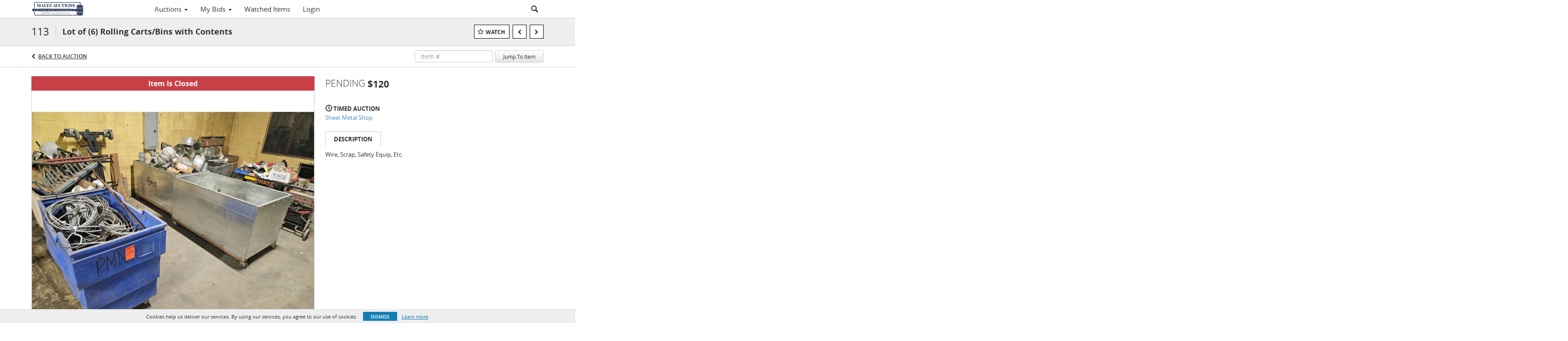

--- FILE ---
content_type: text/html; charset=UTF-8
request_url: https://remotebidding.maltzauctions.com/lots/view/4-C8TWKF/lot-of-6-rolling-cartsbins-with-contents
body_size: 99465
content:
<!doctype html>
<html ng-app="WebModule" ng-controller="RootController" lang="en">
<head>
			<meta charset="utf-8">
                <meta http-equiv="X-UA-Compatible" content="IE=edge" ng-if="isMobile">
        <meta
            name="viewport"
            content="width=device-width, initial-scale=1, user-scalable=0, shrink-to-fit=no, maximum-scale=1.0"
            ng-if="isMobile && (viewVars.currentRouteName !== 'live-auction'  || (!viewVars.features.allowMobileToAccessBiddingRoom && !viewVars.features.enableMobileBiddingRoom))" />
        <meta
            name="viewport"
            content="width=1000, user-scalable=no"
            ng-if="isMobile && viewVars.currentRouteName === 'live-auction' && (viewVars.features.allowMobileToAccessBiddingRoom || viewVars.features.enableMobileBiddingRoom)" />
                <meta name="apple-itunes-app" content="app-id=1504043453">
        <link rel="canonical" href="//remotebidding.maltzauctions.com/lots/view/4-C8TWKF/lot-of-6-rolling-cartsbins-with-contents" />
	<title ng-if="!template.dynamicTitleActive && viewVars.defaulPage && viewVars.defaulPage === true">Lot of (6) Rolling Carts/Bins with Contents | Maltz Auctions</title>
	<title ng-if="!template.dynamicTitleActive && !viewVars.defaulPage && viewVars.defaulPage !== true">Lot of (6) Rolling Carts/Bins with Contents | Maltz Auctions</title>
	<title ng-if="template.dynamicTitleActive">{{template.title}}</title>
    <meta name="google" content="notranslate" ng-if="viewVars.currentRouteName === 'live-auction' && viewVars.brand ==='n4-dorotheum'">
	<meta property="og:site_name" content="Maltz Auctions" />
    	<meta property="og:url" content="https://remotebidding.maltzauctions.com/lots/view/4-C8TWKF/lot-of-6-rolling-cartsbins-with-contents" /><meta property="og:type" content="product.item" /><meta property="product:retailer_item_id" content="4-C8ATU2" /><meta property="og:title" content="Lot of (6) Rolling Carts/Bins with Contents" /><meta property="product:availability" content="Out of Stock" /><meta property="product:price:amount" content="50.00" /><meta property="product:price:currency" content="USD" /><meta property="og:image" content="https://images4-cdn.auctionmobility.com/is3/auctionmobility-static4/Zjh8-4-6LFXH/4-C8TWKF/113.1.jpg?width=880&amp;height=880&amp;resizeinbox=1&amp;backgroundcolor=EEEEEE" /><meta property="og:image:width" content="880" /><meta property="og:image:height" content="880" /><meta property="og:image:secure_url" content="https://images4-cdn.auctionmobility.com/is3/auctionmobility-static4/Zjh8-4-6LFXH/4-C8TWKF/113.1.jpg?width=880&amp;height=880&amp;resizeinbox=1&amp;backgroundcolor=EEEEEE" /><meta name="description" content="Wire, Scrap, Safety Equip, Etc." /><meta property="og:description" content="Wire, Scrap, Safety Equip, Etc." /><meta name="title" content="Lot of (6) Rolling Carts/Bins with Contents | Maltz Auctions" />
    
			<link rel="icon" href="https://4b.auctionmobility.com/auctionmobility-configuration-cluster4/v1/prod/brands/n4-maltzauctions/Bk2qIcV5r/images/bcc7bf95ff53f943f59a5d3878b3b8f0-favicon.ico?version=fa5308" type="image/x-icon"/>
		<link rel="shortcut icon" href="https://4b.auctionmobility.com/auctionmobility-configuration-cluster4/v1/prod/brands/n4-maltzauctions/Bk2qIcV5r/images/bcc7bf95ff53f943f59a5d3878b3b8f0-favicon.ico?version=fa5308" type="image/x-icon"/>
			<script>
			var _rollbarConfig = {
			    accessToken: "ffaf316c226f4f5081410492698047c4",
			    captureUncaught: true,
			    payload: {
			        environment: 'production',
							me: null
			    }
			};
						!function(r){function t(o){if(e[o])return e[o].exports;var n=e[o]={exports:{},id:o,loaded:!1};return r[o].call(n.exports,n,n.exports,t),n.loaded=!0,n.exports}var e={};return t.m=r,t.c=e,t.p="",t(0)}([function(r,t,e){"use strict";var o=e(1).Rollbar,n=e(2),a="https://d37gvrvc0wt4s1.cloudfront.net/js/v1.6/rollbar.min.js";_rollbarConfig.rollbarJsUrl=_rollbarConfig.rollbarJsUrl||a;var i=o.init(window,_rollbarConfig),l=n(i,_rollbarConfig);i.loadFull(window,document,!1,_rollbarConfig,l)},function(r,t){"use strict";function e(){var r=window.console;r&&"function"==typeof r.log&&r.log.apply(r,arguments)}function o(r,t){return t=t||e,function(){try{return r.apply(this,arguments)}catch(e){t("Rollbar internal error:",e)}}}function n(r,t,e){window._rollbarWrappedError&&(e[4]||(e[4]=window._rollbarWrappedError),e[5]||(e[5]=window._rollbarWrappedError._rollbarContext),window._rollbarWrappedError=null),r.uncaughtError.apply(r,e),t&&t.apply(window,e)}function a(r){this.shimId=++u,this.notifier=null,this.parentShim=r,this.logger=e,this._rollbarOldOnError=null}function i(r){var t=a;return o(function(){if(this.notifier)return this.notifier[r].apply(this.notifier,arguments);var e=this,o="scope"===r;o&&(e=new t(this));var n=Array.prototype.slice.call(arguments,0),a={shim:e,method:r,args:n,ts:new Date};return window._rollbarShimQueue.push(a),o?e:void 0})}function l(r,t){if(t.hasOwnProperty&&t.hasOwnProperty("addEventListener")){var e=t.addEventListener;t.addEventListener=function(t,o,n){e.call(this,t,r.wrap(o),n)};var o=t.removeEventListener;t.removeEventListener=function(r,t,e){o.call(this,r,t&&t._wrapped?t._wrapped:t,e)}}}var u=0;a.init=function(r,t){var e=t.globalAlias||"Rollbar";if("object"==typeof r[e])return r[e];r._rollbarShimQueue=[],r._rollbarWrappedError=null,t=t||{};var i=new a;return o(function(){if(i.configure(t),t.captureUncaught){i._rollbarOldOnError=r.onerror,r.onerror=function(){var r=Array.prototype.slice.call(arguments,0);n(i,i._rollbarOldOnError,r)};var o,a,u="EventTarget,Window,Node,ApplicationCache,AudioTrackList,ChannelMergerNode,CryptoOperation,EventSource,FileReader,HTMLUnknownElement,IDBDatabase,IDBRequest,IDBTransaction,KeyOperation,MediaController,MessagePort,ModalWindow,Notification,SVGElementInstance,Screen,TextTrack,TextTrackCue,TextTrackList,WebSocket,WebSocketWorker,Worker,XMLHttpRequest,XMLHttpRequestEventTarget,XMLHttpRequestUpload".split(",");for(o=0;o<u.length;++o)a=u[o],r[a]&&r[a].prototype&&l(i,r[a].prototype)}return r[e]=i,i},i.logger)()},a.prototype.loadFull=function(r,t,e,n,a){var i=function(){var t;if(void 0===r._rollbarPayloadQueue){var e,o,n,i;for(t=new Error("rollbar.js did not load");e=r._rollbarShimQueue.shift();)for(n=e.args,i=0;i<n.length;++i)if(o=n[i],"function"==typeof o){o(t);break}}"function"==typeof a&&a(t)},l=!1,u=t.createElement("script"),s=t.getElementsByTagName("script")[0],p=s.parentNode;u.src=n.rollbarJsUrl,u.async=!e,u.onload=u.onreadystatechange=o(function(){if(!(l||this.readyState&&"loaded"!==this.readyState&&"complete"!==this.readyState)){u.onload=u.onreadystatechange=null;try{p.removeChild(u)}catch(r){}l=!0,i()}},this.logger),p.insertBefore(u,s)},a.prototype.wrap=function(r,t){try{var e;if(e="function"==typeof t?t:function(){return t||{}},"function"!=typeof r)return r;if(r._isWrap)return r;if(!r._wrapped){r._wrapped=function(){try{return r.apply(this,arguments)}catch(t){throw t._rollbarContext=e()||{},t._rollbarContext._wrappedSource=r.toString(),window._rollbarWrappedError=t,t}},r._wrapped._isWrap=!0;for(var o in r)r.hasOwnProperty(o)&&(r._wrapped[o]=r[o])}return r._wrapped}catch(n){return r}};for(var s="log,debug,info,warn,warning,error,critical,global,configure,scope,uncaughtError".split(","),p=0;p<s.length;++p)a.prototype[s[p] ]=i(s[p]);r.exports={Rollbar:a,_rollbarWindowOnError:n}},function(r,t){"use strict";r.exports=function(r,t){return function(e){if(!e&&!window._rollbarInitialized){var o=window.RollbarNotifier,n=t||{},a=n.globalAlias||"Rollbar",i=window.Rollbar.init(n,r);i._processShimQueue(window._rollbarShimQueue||[]),window[a]=i,window._rollbarInitialized=!0,o.processPayloads()}}}}]);
		</script>
		<script src="//cdnjs.cloudflare.com/ajax/libs/jquery/1.11.1/jquery.min.js"></script>
	<script src="/bootstrap/js/bootstrap.min.js"></script>
	<script type="text/javascript">
	$(function(){
		$('.modal').bind('hidden.bs.modal', function () {
		  $("html").css("overflow", "");
		});
		$('.modal').bind('show.bs.modal', function () {
		  $("html").css("overflow", "hidden");
		});

	});
	</script>
    <script src="/bower_components/momentjs/min/moment.min.js"></script>
        <script src="/js/moment-timezone.min.js"></script>
	<script src="/js/moment-interval.js"></script>
    <script src="/js/bignumber.min.js"></script>
	 <script src="/slicknav/jquery.slicknav.min.js"></script>
     <style type="text/css">
        @font-face {
            font-family: 'Roboto';
            src: url('/fonts/Roboto/Roboto-Light.eot');
            src: url('Roboto-Light.eot?#iefix') format('embedded-opentype'),
                url('/fonts/Roboto/Roboto-Light.woff2') format('woff2'),
                url('/fonts/Roboto/Roboto-Light.woff') format('woff'),
                url('/fonts/Roboto/Roboto-Light.ttf') format('truetype'),
                url('/fonts/Roboto/Roboto-Light.svg#Roboto-Light') format('svg');
            font-weight: 300;
            font-style: normal;
            font-display: swap;
        }
        @font-face {
            font-family: 'Roboto';
            src: url('/fonts/Roboto/Roboto-Regular.eot');
            src: url('/fonts/Roboto/Roboto-Regular.eot?#iefix') format('embedded-opentype'),
                url('/fonts/Roboto/Roboto-Regular.woff2') format('woff2'),
                url('/fonts/Roboto/Roboto-Regular.woff') format('woff'),
                url('/fonts/Roboto/Roboto-Regular.ttf') format('truetype'),
                url('/fonts/Roboto/Roboto-Regular.svg#Roboto-Regular') format('svg');
            font-weight: normal;
            font-style: normal;
            font-display: swap;
        }
        @font-face {
            font-family: 'Roboto';
            src: url('/fonts/Roboto/Roboto-Medium.eot');
            src: url('/fonts/Roboto/Roboto-Medium.eot?#iefix') format('embedded-opentype'),
                url('/fonts/Roboto/Roboto-Medium.woff2') format('woff2'),
                url('/fonts/Roboto/Roboto-Medium.woff') format('woff'),
                url('/fonts/Roboto/Roboto-Medium.ttf') format('truetype'),
                url('/fonts/Roboto/Roboto-Medium.svg#Roboto-Medium') format('svg');
            font-weight: 500;
            font-style: normal;
            font-display: swap;
        }
        @font-face {
            font-family: 'Roboto';
            src: url('/fonts/Roboto/Roboto-Bold.eot');
            src: url('/fonts/Roboto/Roboto-Bold.eot?#iefix') format('embedded-opentype'),
                url('/fonts/Roboto/Roboto-Bold.woff2') format('woff2'),
                url('/fonts/Roboto/Roboto-Bold.woff') format('woff'),
                url('/fonts/Roboto/Roboto-Bold.ttf') format('truetype'),
                url('/fonts/Roboto/Roboto-Bold.svg#Roboto-Bold') format('svg');
            font-weight: bold;
            font-style: normal;
            font-display: swap;
        }
        @font-face {
            font-family: 'Roboto';
            src: url('/fonts/Roboto/Roboto-Italic.eot');
            src: url('/fonts/Roboto/Roboto-Italic.eot?#iefix') format('embedded-opentype'),
                url('/fonts/Roboto/Roboto-Italic.woff2') format('woff2'),
                url('/fonts/Roboto/Roboto-Italic.woff') format('woff'),
                url('/fonts/Roboto/Roboto-Italic.ttf') format('truetype'),
                url('/fonts/Roboto/Roboto-Italic.svg#Roboto-Italic') format('svg');
            font-weight: normal;
            font-style: italic;
            font-display: swap;
        }
        @font-face {
            font-family: 'Roboto';
            src: url('/fonts/Roboto/Roboto-MediumItalic.eot');
            src: url('/fonts/Roboto/Roboto-MediumItalic.eot?#iefix') format('embedded-opentype'),
                url('/fonts/Roboto/Roboto-MediumItalic.woff2') format('woff2'),
                url('/fonts/Roboto/Roboto-MediumItalic.woff') format('woff'),
                url('/fonts/Roboto/Roboto-MediumItalic.ttf') format('truetype'),
                url('/fonts/Roboto/Roboto-MediumItalic.svg#Roboto-MediumItalic') format('svg');
            font-weight: 500;
            font-style: italic;
            font-display: swap;
        }
        body {
            font-family: "Roboto";
        }
    </style>
    <link rel="stylesheet" type="text/css" href="/bootstrap/css/bootstrap.min.css" />
    <link rel="stylesheet" type="text/css" href="//maxcdn.bootstrapcdn.com/font-awesome/4.3.0/css/font-awesome.min.css" />
	<link rel="stylesheet" type="text/css" href="/bower_components/angular-bootstrap-calendar/dist/css/angular-bootstrap-calendar.min.css" />
	
            <script src="https://www.google.com/recaptcha/enterprise.js"></script>
    
    
     <link rel="stylesheet" type="text/css" href="/slicknav/slicknav.min.css" />
     <link rel="stylesheet" href="https://4b.auctionmobility.com/auctionmobility-configuration-cluster4/v1/prod/brands/n4-maltzauctions/Bk2qIcV5r/web/9/web.css?version=fa5308"></link><meta name="theme-color" content="#FFFFFF"><link rel="stylesheet" href="/css/product-realestate-hybrid.css?version=fa5308"></link><link rel="stylesheet" href="/css/feature-responsive.css?version=fa5308"></link>    		<script type="text/javascript">
		viewVars = {"escaper":{},"isResponsive":true,"currentRouteName":"lot-detail-slug","products":["realEstateHybrid"],"industry":null,"featureVersions":{"documentRepository":2,"filters":"2","lotHeader":"2","liveAuction":"2","internalSliderVersion":"1","bulletinBoard":"1"},"fieldsets":[],"features":{"disableNullConvertionForBackend":false,"sortBulletinCurrencies":false,"addDateTimePicker":false,"separateCreditCardOnregister":false,"enableFullAuctionDescriptionUi":false,"enableBuyNowButton":false,"abilityToReassignWinner":false,"viewAllLotsInNewTab":false,"liveBidding":true,"absenteeBidding":true,"noLiveAuctionAbsenteeBidding":false,"groupBidding":false,"enableAdminBlacklist":false,"categories":true,"maxSpendable":false,"maxSpendableLimit":false,"about":false,"artists":false,"kycDocument":false,"startingPriceVisible":true,"hasHighlightFeature":false,"hasHighlightHeaderFeature":false,"isWidgetSupportForLiveAuctions":false,"isWidgetSupportedTenant":false,"passwordOnly":false,"noConfirmLiveBid":false,"auctionHeaderV2":true,"lotListV2":true,"forceLotListV1":false,"reserveStatus":false,"accountBillingAddress":false,"noSSL":false,"forceUatSSL":false,"hidePaddle":false,"orders":false,"smartFilters":false,"responsive":true,"noMobileAccess":false,"cropLotImage":false,"disableCropAuctionImage":false,"noAMLogo":false,"bidInputOpened":false,"noAMCopyright":false,"consignments":false,"buyersPremium":false,"noLotList":false,"noLiveAuctionLotList":false,"noLotListInLiveAuction":false,"fullLotListInLiveAuction":false,"liveAuctionTheme1":false,"liveAuctionTheme2":false,"noPastLots":false,"contact":true,"registerWithoutCC":false,"preferredShipping":false,"lotYoutubeVideos":true,"noEstimate":false,"redirectToNonWWW":false,"redirectToWWW":false,"shippingMethod":false,"enableAuctionRegistrationPickupFlag":false,"documentRepository":true,"docRepoNDA":true,"returnToLink":true,"noCreditCard":false,"globalBidderRegistration":false,"basicBidSheetFilters":false,"noCoreNavbar":false,"totalSpent":false,"liveAuctionBulletin":true,"preferredPayment":false,"calendar":false,"iconBidInputs":false,"navbarStyle2":false,"bidderRegWithAccountCreation":false,"noDeleteBid":false,"internalSlider":true,"realEstate":false,"realEstateHybrid":true,"makeOffer":false,"phoneBid":false,"enableUpcomingPastBidSheet":false,"propertyTypes":false,"propertyLocations":false,"nonGridListLimits":false,"quickBids":false,"nonStardardLotListSizes":false,"lotsMap":false,"localeFlags":false,"localeFlagsMobileOnly":false,"localAutoDetect":false,"searchSuggestions":false,"searchUpcomingLotsOnly":false,"lotGroup":false,"googleTranslate":false,"bingTranslate":false,"noGridView":false,"noStatusOverlayOnAuctionList":false,"bidsInLotObject":true,"noUserRegistration":false,"bidSuggestionsInfiniteScroll":false,"contactForm":false,"allowMobileToAccessBiddingRoom":false,"enableMobileBiddingRoom":false,"noLiveBulletinBrandLogo":false,"useLargeImageOnlyForLiveBulletin":false,"hideDescriptionHeader":false,"traditionalListings":false,"sellersGuide":false,"buyersGuide":false,"deposit":false,"persistentBiddingRoomMessages":false,"showLotDescriptionOnLiveBulletin":false,"savedSearches":false,"countryPickerFields":false,"lightUserLandingPage":false,"coreLotListExpandedGridViewOnly":false,"coreLotListExpandedGridViewOnlyTwoColumns":false,"coreLotListExpandedGridView":true,"disableLotSlugOnLotDetails":false,"persistentLotListView":true,"watchIconAlwaysVisible":false,"defaultToUpcomingForFilters":false,"biddable":false,"showOptInMarketingOnUserReport":false,"removeCookieNotice":false,"noPastAuctionsRoute":false,"disableUserProfileEditing":false,"percentageBidding":false,"hidePastSalesNavigationItems":false,"spectatorMode":true,"queryParamLogin":false,"liveBulletinSkin2":false,"liveBulletinSkin3":false,"adminBiddingReport":false,"postAuctionReportWinningInternetBiddersOnly":false,"adminAllowCreditCardSkip":false,"auctionSimulator":false,"perfectCondition":false,"adminV2Bids":true,"disableStaggeredEndTimes":false,"disableDeleteBids":false,"adminUserNotes":false,"websocketLotList":true,"staticPageEditor":true,"configurableAutoRegistration":false,"autoApproveRegistration":false,"auctionCopy":false,"dataloader":false,"auctionDetailsOpenOnLotList":false,"dataloaderV2":true,"importPriceGuide":false,"posterPriceGuide":false,"importBids":false,"importUsers":false,"timedThenLive":true,"paidLabs":false,"lotBiddingDisabler":false,"enableHideAuctionLotForCustomer":false,"adminTimedLotListDetails":false,"userPaddle":false,"userListV2":false,"registrationsListV2":false,"pushNotification":false,"pushNotificationsAnonymous":false,"bannerNotification":false,"dataloaderV2Flow":false,"shareWidgetOnLotDetails":false,"exportProductCatalog":false,"importInvoiceCsv":false,"addressSummaryToggle":false,"lotComments":false,"lotBidTable":false,"choiceBidding":false,"pickUpOnly":false,"discountSystem":false,"generators":false,"ordersV2":false,"webOrdersV2Invoices":false,"invoiceBuyersPremium":false,"allowSpendingLimitToBeSetByCustomer":false,"externalAuctionLotsLinkForZeroLotAuctions":false,"autoApproveRegistrationWithSpendingLimit":false,"adminPasswordChange":false,"exportAuctionCatalogCsv":false,"exportAuctionLotImages":false,"allowLotViewImageZoom":false,"allowEditRegistrationApprovedPendingEmail":false,"pickupLocation":false,"allowDataloadS3Sync":false,"allowOngoingAuctions":false,"refillRegisterForm":false,"auctionYoutubeVideos":false,"allowDecimalIncrements":false,"webSocketListenAuctionLotsMap":false,"isLotSupportDraftMode":false,"outbidPopup":false,"allowJumpIncrementBidding":false,"reCaptchaOnRegistration":true,"reCaptchaOnForgotPassword":true,"conditionReportRequestDisabler":false,"waveBidCustomReports":false,"fieldAdditionalAgent":false,"choiceBiddingTimed":false,"AMLogger":false,"editorialEnhancedViewUrl":false,"showAuctionTitleInContactFormSubject":false,"disableSearchEngineIndexing":false,"parentChildAuction":false,"auction_date_lot_number_asc":false,"zipCodeRequiredOnlyUsCanada":false,"enableForgotPasswordStaticPage":false,"liveBidTimedCount":false,"enabledPCGS":false,"disableRobots":false,"lotDescriptionIsOptional":false,"enableExtendByAuctionStaggering":false,"noIndexLotListAndLotDetail":false,"enableFeatureScribe":false,"filterZeroBidTimedAuctionLots":false,"showLargeNavbarLogo":false,"hasHeavyUsers":true,"nonEditUserDetailsAdmin":false,"primaryNotes":false,"secondaryNotes":false,"enableShippingQuote":false,"disableAutoSwitchTab":false,"enableBypassCC":false,"enableSaleRoomNotice":false,"enableHideSoldPriceForCustomer":false,"hasWatchAuction":false,"enlargeThumbnailImagesPopup":false,"disablePrivacyPolicy":false,"enableKycDocument":false,"enableApiHashing":false,"purchasable":false,"disableCustomerCSVReport":false,"isHideBidLive":false,"enableCreditCardSCA":true,"redirectHomePage":false,"enableSSOTool":false,"enableTargetAtgHouseIds":false,"enableBidPopup":false,"noSSLOnTraining":false,"unsupportedSSOEndpoints":false,"hideUnsupportedScreenErrorMessage":false,"hasSubjectToFeature":true,"enableLogApiResponseTime":false,"enablePhillipsAuthSdkWeb":false,"customPageTitle":false,"allowCorsXsrfToken":false,"isAzureSSOClient":false,"allowUserCookiePreference":false,"refreshDepositAfterPlaceBid":false,"enablePrecallVideo":false,"enableBrightcoveVideoForLot":false,"disableOnGoingAuction":false,"enableLotNumberPrefix":false,"changeCustomerPhoneLabel":false,"addSlugInAuctionUrl":false,"disablePasswordValidation":false,"enableAskingPriceIncrementButtons":false,"liveBiddingRoomNavbar":false,"showFinalBidWhenWon":false,"localStateMessageWithExclamatory":false,"showPlaceBidTextInBiddingRoom":false,"hideSortByFilterFromPage":false,"hideSearchFilterFromPage":false,"hideJumpFilterFromPage":false,"noLotImageInPage":false,"filtersV2":true,"eventMessagingService":true},"defaultEventMessagingService":"eventws","numLiveAuctionEarlyRegistrationDays":null,"facebookPixel":null,"googleTagManager":null,"barnebysBaProgramId":null,"facebookDomainVerification":null,"googleSiteVerification":null,"timedAuctionPopupText":null,"userwayKey":null,"customContactUsWebWidget":null,"manually_approve_online_bids":false,"localeCurrencyCode":null,"jsLogChannel":"none","jsLogChannelSourceUrl":null,"disableAutoSlideInLiveTheme":null,"defaultLotListView":"grid","currentLotListView":"grid","enableExtendByAuctionStaggering":null,"filterOptions":{"showSortByEstimatesFilterOption":true,"showSortByVintageFilterOption":false,"showSortByArtistFilterOption":false,"showSortByBidsFilterOption":false,"showSortByPriceFilterOption":false},"lotImageBackgroundColor":"EEEEEE","module":"frontend","me":null,"userAgent":"Mozilla\/5.0 (Macintosh; Intel Mac OS X 10_15_7) AppleWebKit\/537.36 (KHTML, like Gecko) Chrome\/131.0.0.0 Safari\/537.36; ClaudeBot\/1.0; +claudebot@anthropic.com)","auctionmobilityRefererUTMs":null,"brand":"n4-maltzauctions","bodyClasses":["n4-maltzauctions","has-return-to-link","has-core-navbar","locale-en","lot-body"],"hasHdhColumn":false,"locale":"en","paddleLabel":"paddle","dateFormats":{"longDateWithDateFirst":"DD MMMM YYYY hh:mma z"},"paymentProcessor":"stripe","spendingLimitRanges":null,"lotCurrencies":null,"currencyList":{"USD":{"label":"USD","symbol":"$"},"CAD":{"label":"CAD","symbol":"CA$"},"GBP":{"label":"GBP","symbol":"\u00a3"},"CHF":{"label":"CHF","symbol":"CHF"},"HKD":{"label":"HKD","symbol":"HK$"},"CNY":{"label":"RMB","symbol":"\u00a5"},"MXN":{"label":"MXN","symbol":"$"},"EUR":{"label":"EUR","symbol":"\u20ac"},"ZAR":{"label":"ZAR","symbol":"R"},"JPY":{"label":"JPY","symbol":"\u00a5"},"AUD":{"label":"AUD","symbol":"AU$"},"NZD":{"label":"NZD","symbol":"$"},"TWD":{"label":"TWD","symbol":"NT$"},"SGD":{"label":"SGD","symbol":"SGD"},"INR":{"label":"INR","symbol":"\u20b9"},"IDR":{"label":"IDR","symbol":"IDR"},"EGP":{"label":"EGP","symbol":"E\u00a3"},"NGN":{"label":"NGN","symbol":"\u20a6"},"PLN":{"label":"PLN","symbol":"z\u0142"},"MYR":{"label":"MYR","symbol":"RM"},"SLL":{"label":"SLL","symbol":"Le"},"NOK":{"label":"NOK","symbol":"kr"},"BZD":{"label":"BZD","symbol":"$"},"PHP":{"label":"PHP","symbol":"\u20b1"},"ZWL":{"label":"ZWL","symbol":"Z$"},"LKR":{"label":"LKR","symbol":"LKR"},"BDT":{"label":"BDT","symbol":"BDT"},"THB":{"label":"THB","symbol":"\u0e3f"},"COP":{"label":"COP","symbol":"COP$"},"ZMW":{"label":"ZMW","symbol":"ZK"},"DKK":{"label":"DKK","symbol":"DKK"},"SEK":{"label":"SEK","symbol":"SEK"},"SAR":{"label":"SAR","symbol":"SAR"},"AED":{"label":"AED","symbol":"\u062f.\u0625"}},"categoryLabel":{"singular":"Category","plural":"Categories"},"menuOptionAccountTitle":"","availableLocales":["en"],"discardBrandName":false,"localeMapping":{"en":"English","es":"Espa\u00f1ol","fr":"Fran\u00e7ais","de":"Deutsch","nl":"Dutch","it":"Italiano","fi":"Suomi","pl":"Polski","zh-TW":"\u7e41\u9ad4\u4e2d\u6587","zh-CN":"\u7b80\u4f53\u4e2d\u6587","ja":"\u65e5\u672c\u8a9e"},"localeOptions":{"dateTimeFormats":{"dateFormat":"MMM D, YYYY","timeFormat":"h:mm A","timeFormatNoMinutes":"h A","longDate":"LLL z","longDateNoTimeFormat":"LL","shortTime":"h:mm a z","shortTimeNoMinutes":"h a z"},"currencyFormat":"{currency-sign}{price}"},"currencyFormat":"{currency-sign}{price}","translation":{"smartling":{"_translate_paths":{"path":"*\/translation","instruction":"\/*\/notes"},"placeholder_format_custom":["\\{[A-Z]*\\} \\{[A-Z]*, select, [0-9]*\\{|\\} other\\{|\\}\\{2,2\\}|\\{[A-Z]*\\}|\\{[A-Z]*, select, [0-9]*\\{|\\} other\\{|\\}\\{2,2\\}|\\{PADDLE\\}|\\{LOTNUMBER\\}"]},"01 - January":"01 - January","02 - February":"02 - February","03 - March":"03 - March","04 - April":"04 - April","05 - May":"05 - May","06 - June":"06 - June","07 - July":"07 - July","08 - August":"08 - August","09 - September":"09 - September","10 - October":"10 - October","11 - November":"11 - November","12 - December":"12 - December","About":"About","About Us":"About Us","Account Billing Address":"Account Billing Address","Active Filters":"Active Filters","Add a New Credit Card":"Add a New Credit Card","Add Card":"Add Card","Address 2":"Address 2","Address":"Address","Address type must be one of: 'shipping' or 'billing'.":"Address type must be one of: 'shipping' or 'billing'.","All":"All","All Lots":"All Lots","All Items":"All Items","All Past Auctions":"All Past Auctions","All rights reserved":"All rights reserved","All Upcoming Auctions":"All Upcoming Auctions","and":"and","artist":"artist","ARTIST":"ARTIST","Artist":"Artist","Artist Name":"Artist Name","Auction":"Auction","Auction Calendar":"Auction Calendar","Auction Ends":"Auction Ends","Auction Info":"Auction Info","Auction is Closed":"Auction is Closed","Auctions":"Auctions","Auction Catalogues":"Auction Catalogues","Auction Results":"Auction Results","Auction Starts":"Auction Starts","Auction will start soon":"Auction will start soon...","A user is already registered with that email.":"A user is already registered with that email.","Back":"Back","Back To Current Lot":"Back To Current Lot","Back To Current Item":"Back To Current Item","Back to My Bids":"Back to My Bids","Back to Sign In":"Back to Sign In","Bid":"Bid","Bidder Registration":"Bidder Registration","Bidding":"Bidding","BIDDING":"BIDDING","Bidding room is unavailable. We're working on restoring service. Please try again soon...":"Bidding room is unavailable. We're working on restoring service. Please try again soon...","Bid increment is":"Bid increment is","Bid Live":"Bid Live","Join Live Auction":"Join Live Auction","Billing Address":"Billing Address","By bidding through this website, you agree to the":"By bidding through this website, you agree to the","By checking below, you agree:":"By checking below, you agree:","Cancel":"Cancel","Captcha Verification Failed.":"Captcha Verification Failed.","Card Holder":"Card Holder","Card Holder Name":"Card Holder Name","Card Number":"Card Number","Categories":"Categories","Category":"Category","Change Password":"Change Password","Choose Month":"Choose Month","Choose Year":"Choose Year","City":"City","Closed":"Closed","Closing from:":"Closing from:","Company Name":"Company Name","Condition":"Condition","Conditions of Sale":"Conditions of Sale","General Conditions of Sale":"General Conditions of Sale","Confirm Delete":"Confirm Delete","Confirm Password":"Confirm Password","Consign":"Consign","(Connected)":"(Connected)","Country":"Country","Credit Card":"Credit Card","Credit card verification is for account set up only. Your card will only be charged should you choose Credit Card as your preferred payment method.":"Credit card verification is for account set up only. Your card will only be charged should you choose Credit Card as your preferred payment method.","Current":"Current","Histor":"Histor","Current Lot":"Current Lot","Current Password":"Current Password","CVV Code":"CVV Code","Declined":"Declined","Default Auction Bid Limit":"Default Auction Bid Limit","Delete":"Delete","Delete Bid":"Delete Bid","Delete Bid?":"Delete Bid?","Delete Card":"Delete Card","Description":"Description","Documents":"Documents","Terms of Sale":"Terms of Sale","Location Map":"Location Map","Download":"Download","Download our free app!":"Download our free app!","Edit":"Edit","Edit Bid":"Edit Bid","Email":"Email","Ended":"Ended","Ended:":"Ended:","Ends:":"Ends:","Starts to close:":"Starts to close:","Enter your Email":"Enter your Email","Est:":"Est:","Est":"Est","Est.":"Est.","Estimate:":"Estimate:","Estimate":"Estimate","Estimate: High to Low":"Estimate: High to Low","Estimate: Low to High":"Estimate: Low to High","Exhibited":"Exhibited","Exit":"Exit","Expenses":"Expenses","Expiration":"Expiration","Expiry Month":"Expiry Month","Expiry Year":"Expiry Year","Favorite Artists":"Favorite Artists","Fax":"Fax","First and Last Name":"First and Last Name","First Name":"First Name","Follow":"Follow","Following":"Following","Forgot Password?":"Forgot Password?","Forgot your password?":"Forgot your password?","Go":"Go","Group A":"Group A","Group B":"Group B","Group C":"Group C","Group D":"Group D","Group E":"Group E","Group F":"Group F","Group G":"Group G","Group H":"Group H","Group I":"Group I","Group J":"Group J","Group K":"Group K","Group L":"Group L","Group M":"Group M","Group N":"Group N","Group O":"Group O","Group P":"Group P","Group Q":"Group Q","Group R":"Group R","Group S":"Group S","Group T":"Group T","Group U":"Group U","Group V":"Group V","Group W":"Group W","Group X":"Group X","Group Y":"Group Y","Group Z":"Group Z","How do you plan to participate in this auction?":"How do you plan to participate in this auction?","I am 18 years of age or older":"I am 18 years of age or older","I am 21 years of age or older":"I am 21 years of age or older","I am":"I am","years of age or older":"years of age or older","I have read and agree to the":"I have read and agree to the","in All Lots":"in All Lots","Invalid email or password.":"Invalid email or password.","Invalid\/expired password token.":"Invalid\/expired password token.","Jump":"Jump","Jump to lot":"Jump to lot","Jump To Lot":"Jump To Lot","Last Name":"Last Name","left":"left","Less":"Less","Limit":"Limit","Live Auction":"Live Auction","Live Bid":"Live Bid","Live!":"Live!","Live":"Live","LIVE NOW!":"LIVE NOW!","Location":"Location","Login":"Login","Logout":"Logout","Lost":"Lost","LOT CLOSED":"LOT CLOSED","ITEM CLOSED":"ITEM CLOSED","LOT(S) CLOSED":"LOT(S) CLOSED","Lot Is Closed":"Lot Is Closed","LotIsClosed":"Lot Is Closed","Lot is open for bids!":"Lot is open for bids!","Item is open for bids!":"Item is open for bids!","Open for bids!":"Open for bids!","Lot #":"Lot #","Item #":"Item #","Opening":"Opening","Hammer":"Hammer","How to Buy":"How to Buy","Lot":"Lot","Item":"Item","Lot Number":"Lot Number","LOT PASSED":"LOT PASSED","ITEM PASSED":"ITEM PASSED","LOT PAUSED":"LOT PAUSED","ITEM PAUSED":"ITEM PAUSED","LOT REVIEW":"LOT REVIEW","ITEM REVIEW":"ITEM REVIEW","Lots":"Lots","LOTSOLD":"LOT {LOTNUMBER} SOLD","ITEMSOLD":"ITEM {LOTNUMBER} SOLD","LOT(S) Sold":"LOT(S) SOLD","ITEM(S) SOLD":"ITEM(S) SOLD","Lot Updated Successfully ":"Lot Updated Successfully ","LOTWON":"Lot Won!","ITEMWON":"ITEM Won!","LOT(S) Won!":"LOT(S) Won!","ITEM(S) Won!":"ITEM(S) Won!","YOUWONLOTNUM":"YOU WON LOT {LOTNUMBER}!","YOUWONITEMNUM":"YOU WON ITEM {LOTNUMBER}!","You Won":"You Won","Starting At":"Starting At","Message":"Message","Minimum Bid":"Minimum Bid","Month":"Month","More Auctions":"More Auctions","More":"More","My Bids":"My Bids","MY BIDS":"MY BIDS","My Consignments":"My Consignments","My Past Bids":"My Past Bids","My Profile":"My Profile","My Upcoming Bids":"My Upcoming Bids","Absentee Bid on this lot":"Absentee Bid on this lot","Absentee Bid on this item":"Absentee Bid on this item","New Group":"New Group","New password is invalid.  Must be a string of at least 6 characters.":"New password is invalid.  Must be a string of at least 6 characters.","New Password":"New Password","No Filters":"No Filters","No lots found for the selected filters.":"No lots found for the selected filters.","No lots found.":"No lots found.","No":"No","Not a member?":"Not a member?","(not met)":"(not met)","Not Registered":"Not Registered","Not Specified":"Not Specified","No upcoming auctions.":"No upcoming auctions.","Now":"Now","Open Auction":"Open Auction","Optional":"Optional","OR":"OR","Our app is free!":"Our app is free!","Outbid":"Outbid","paddle":"paddle","Paddle":"Paddle","Page":"Page","Participation":"Participation","Passed":"Passed","Password":"Password","Password reset instructions emailed.":"Password reset instructions emailed.","Password reset instructions will be sent to your email.":"Password reset instructions will be sent to your email.","Password updated successfully.":"Password updated successfully.","Past Auctions":"Past Auctions","Past Bids":"Past Bids","Past":"Past","Paused":"Paused","Payment Method":"Payment Method","Pending":"Pending","PENDING":"PENDING","Per Page":"Per Page","Phone":"Phone","Place a bid on a lot.":"Place a bid on a lot.","Place Absentee Bid":"Place Absentee Bid","Place Bid":"Place Bid","Place bids and manage your account from anywhere.":"Place bids and manage your account from anywhere.","Please check back later.":"Please check back later.","Please check your firewall settings":"Please check your firewall settings","Please contact us to increase your limit.":"Please contact us to increase your limit.","Please enter a valid email address.":"Please enter a valid email address.","Please fill in all fields to sign up.'":"Please fill in all fields to sign up.'","Please fill in all required fields.":"Please fill in all required fields.","Please fill in all required fields correctly.":"Please fill in all required fields correctly.","Please fill in your credit card information correctly.":"Please fill in your credit card information correctly.","Please login or register to see your past bids.":"Please login or register to see your past bids.","Please login or register to see your upcoming bids.":"Please login or register to see your upcoming bids.","Please login or register to view your consignments.":"Please login or register to view your consignments.","Please login or register to view your watched lots.":"Please login or register to view your watched lots.","Please login or sign up to continue.":"Please login or sign up to continue.","Please provide an auction id.":"Please provide an auction id.","Please provide a shipping address before checking out.":"Please provide a shipping address before checking out.","Please register to bid.":"Please register to bid.","Please try changing your filters.":"Please try changing your filters.","Please try searching by a name or title of a lot.":"Please try searching by a name or title of a lot.","Please try searching by the artist's name or title of the lot.":"Please try searching by the artist's name or title of the lot.","Please use a lot's star button to start watching a lot.":"Please use a lot's star button to start watching a lot.","Please use an auction's star button to start watching an auction.":"Please use an auction's star button to start watching an auction.","PLEASE WAIT":"PLEASE WAIT","Postal Code":"Postal Code","Powered by:":"Powered by:","PREPARING LOT":"PREPARING LOT","PREPARINGLOT":"Preparing Lot {LOTNUMBER}","PREPARINGITEM":"Preparing Item {LOTNUMBER}","PREPARINGNEXTLOT":"Preparing Next Lot...","PREPARINGNEXTITEM":"Preparing Next Item...","Privacy Policy":"Privacy Policy","Profile":"Profile","Profit":"Profit","Provenance":"Provenance","Province":"Province","Purchased":"Purchased","Purchased for":"Purchased for","Quantity":"Quantity","Literature":"Literature","Refresh":"Refresh","Registered Auctions":"Registered Auctions","Registered":"Registered","Register":"Register","Register to Bid":"Register to Bid","Register to place absentee bids and join the live auction":"Register to place absentee bids and join the live auction","Registration Declined":"Registration Declined","Registration declined":"Registration declined","Registration Pending":"Registration Pending","Registration pending":"Registration pending","Required":"Required","Required: *Required":"Required: *Required","Reserve not met":"Reserve not met","Reserve":"Reserve","Reset":"Reset","result for":"result for","results for":"results for","Return to":"Return to","Revenue":"Revenue","Sale Total:":"Sale Total:","Same as Shipping Address":"Same as Shipping Address","Save":"Save","Search All Lots":"Search All Lots","Search Lots":"Search Lots","Search":"Search","Select a method":"Select a method","Select a preferred payment method":"Select a preferred payment method","Select a province":"Select a province","Select a state":"Select a state","Send reset email":"Send reset email","Shipping Address":"Shipping Address","Primary Address":"Primary Address","Show:":"Show:","Signature":"Signature","Signed up on":"Signed up on","Sign up now":"Sign up now","Sign Up":"Sign Up","Single Bid":"Single Bid","Single Bids":"Single Bids","Size":"Size","Sold":"Sold","Sold for":"Sold for","for:":"for:","Sorry, there are no planned auctions at this time.":"Sorry, there are no planned auctions at this time.","Sort By":"Sort By","Start following artists by using the follow button when browsing lots.":"Start following artists by using the follow button when browsing lots.","Starting Bid":"Starting Bid","Starting Bid:":"Starting Bid:","Starting bid":"Starting Bid","Starting bid:":"Starting Bid:","Start placing bids from the auction page.":"Start placing bids from the auction page.","Starts:":"Starts:","Started:":"Started:","Starts in":"Starts in","Live auction started:":"Live auction started:","Live auction starts:":"Live auction starts:","Pre bidding starts:":"Pre-bidding starts:","View Lots":"View Lots","Item Details":"Item Details","State":"State","Submit":"Submit","Submit Bid":"Submit Bid","SUBMITTED":"SUBMITTED","SUBMITTING BID":"SUBMITTING BID...","PENDING BID":"PENDING BID...","Terms and Conditions":"Terms and Conditions","Terms of Use":"Terms of Use","That action could not be completed.":"That action could not be completed.","That auction is not currently live!":"That auction is not currently live!","That lot was not found.":"That lot was not found.","There are no lots available at this time.":"There are no lots available at this time.","There are no lots for the selected Artist.":"There are no lots for the selected Artist.","There are no past auctions.":"There are no past auctions.","There are no past lots.":"There are no past lots.","Timed Auction":"Timed Auction","Timed":"Timed","Time Left":"Time Left","Total":"Total","Try Again":"Try Again","Unfollow":"Unfollow","Unlimited":"Unlimited","Upcoming Auctions":"Upcoming Auctions","Upcoming Bids":"Upcoming Bids","Upcoming":"Upcoming","User Information":"User Information","Viewing":"Viewing","View Mode":"View Mode","View":"View","Waiting for lot to open.":"Waiting for lot to open.","Waiting for item to open.":"Waiting for item to open.","Watched Lots":"Watched Lots","Watched Items":"Watched Items","Watched":"Watched","Watching":"Watching","Watch":"Watch","We could not register you as a bidder at this time. Please check back later.":"We could not register you as a bidder at this time. Please check back later.","We do not ship to that state.":"We do not ship to that state.","We only accept credit cards with a billing address that matches your shipping address":"We only accept credit cards with a billing address that matches your shipping address","We're having trouble connecting to the bidding room from your network":"We're having trouble connecting to the bidding room from your network","We were unable to retrieve your consignment statement. Please try again or contact us if the issue persists.":"We were unable to retrieve your consignment statement. Please try again or contact us if the issue persists.","We were unable to retrieve your invoice. Please try again or contact us if the issue persists.":"We were unable to retrieve your invoice. Please try again or contact us if the issue persists.","We will contact you after the auction with further instructions":"We will contact you after the auction with further instructions","Withdrawn":"Withdrawn","Won":"Won","Yes":"Yes","You are already registered with that email! Please login to continue.":"You are already registered with that email! Please login to continue.","YOU ARE DISCONNECTED":"YOU ARE DISCONNECTED","Disconnected":"Disconnected","You are not following any Artists yet.":"You are not following any Artists yet.","You are not following any artists yet.":"You are not following any artists yet.","You are not watching any lots yet.":"You are not watching any lots yet.","YOU ARE WINNING":"YOU ARE WINNING","You bid;":"You bid","You bid":"You bid","You Bid":"You Bid","You have been outbid.":"You have been outbid.","You have logged out.":"You have logged out.","You have no current orders.":"You have no current orders.","You have no current bids.":"You have no current bids.","You have no past orders.":"You have no past orders.","You have not lost any lots.":"You have not lost any lots.","You have not made any bids in past auctions.":"You have not made any bids in past auctions.","You have not made any bids yet.":"You have not made any bids yet.","You have not made any bids.":"You have not made any bids.","You have not won any lots.":"You have not won any lots.","You placed a":"You placed a","Your card will not be charged. Verification only, unless you make a purchase and your preferred method of payment is set to 'Credit Card'.":"Your card will not be charged. Verification only, unless you make a purchase and your preferred method of payment is set to 'Credit Card'.","Your current password is incorrect.":"Your current password is incorrect.","Your Default Auction Bid Limit is:":"Your Default Auction Bid Limit is:","Your new password does not match your confirm password.":"Your new password does not match your confirm password.","Your password has been reset.":"Your password has been reset.","Your password must be at least 6 characters in length.":"Your password must be at least 6 characters in length.","Your Preferred Payment Method is:":"Your Preferred Payment Method is:","Your registration is pending.":"Your registration is pending.","Your registration was declined.":"Your registration was declined.","You won this lot":"You won this lot","Zip Code":"Zip Code","You just bid!":"You just bid","Floor bid":"Floor bid","Current Bid":"Current Bid","Current bid":"Current bid","Current bid:":"Current bid:","CURRENT BID:":"CURRENT BID:","Now!":"Now!","Consigned Item":"Consigned Item","Back to Auction":"Back to Auction","Terms & Conditions":"Terms & Conditions","Please read these Terms & Conditions carefully":"Please read these Terms & Conditions carefully","Auction Software by":"Auction Software by","Forgot Your Password?":"Forgot Your Password?","Read":"Read","(Half Increment)":"(Half Increment)","Login To Bid":"Login To Bid","Register To Bid":"Register To Bid","Confirm":"Confirm","Try to reconnect":"Try to reconnect","By bidding, you agree to pay the price shown":"By bidding, you agree to pay the price shown","AUCTIONCOUNT":"{AUCTIONCOUNT} {AUCTIONCOUNT, select, 1{Auction} other{Auctions}}","BIDBUTTON":"{BIDCOUNT} {BIDCOUNT, select, 1{Bid} other{Bids}}","BIDCOUNT":"{BIDCOUNT} {BIDCOUNT, select, 1{bid} other{bids}}","FAVORITEARTISTCOUNT":"{ARTISTCOUNT} {ARTISTCOUNT, select, 1{Artist} other{Artists}}","FAVORITEMAKECOUNT":"{ARTISTCOUNT} {ARTISTCOUNT, select, 1{Make} other{Makes}}","FAVORITEPRODUCERCOUNT":"{ARTISTCOUNT} {ARTISTCOUNT, select, 1{Producer} other{Producers}}","LOTBUTTON":"{LOTCOUNT} {LOTCOUNT, select, 1{Lot} other{Lots}}","ITEMBUTTON":"View {ITEMCOUNT} {ITEMCOUNT, select, 1{Item} other{Items}}","LOTCOUNT":"{LOTCOUNT} {LOTCOUNT, select, 1{lot} other{lots}}","ITEMCOUNT":"{ITEMCOUNT} {ITEMCOUNT, select, 1{item} other{items}}","WATCHEDLOTCOUNT":"{LOTCOUNT} {LOTCOUNT, select, 1{watched lot} other{watched lots}}","WATCHEDITEMCOUNT":"{LOTCOUNT} {LOTCOUNT, select, 1{watched item} other{watched items}}","PAGELABEL":"{PAGECOUNT} {PAGECOUNT, select, 1{Page} other{Pages}}","PASTAUCTIONCOUNT":"{AUCTIONCOUNT} {AUCTIONCOUNT, select, 1{Past Auction} other{Past Auctions}}","PROPERTYCOUNT":"{PROPERTYCOUNT} {PROPERTYCOUNT, select, 1{property} other{properties}}","BIDSINAUCTIONCOUNT":"{BIDCOUNT} Active {BIDCOUNT, select, 1{Bid} other{Bids}} in {AUCTIONCOUNT} {AUCTIONCOUNT, select, 1{Auction} other{Auctions}}","BIDSINPASTAUCTIONCOUNT":"{BIDCOUNT} {BIDCOUNT, select, 1{Bid} other{Bids}} in {AUCTIONCOUNT} {AUCTIONCOUNT, select, 1{Past Auction} other{Past Auctions}}","The card number is not a valid credit card number.":"The card number is not a valid credit card number.","Your card's expiration year is invalid.":"Your card's expiration year is invalid.","Your card's security code is invalid.":"Your card's security code is invalid.","Could not find payment information":"Could not find payment information","Please fill in all fields to sign up.":"Please fill in all fields to sign up.","We don't have an account with that email address.":"If the supplied username exists, a password reset link will be provided via email.","Errata":"Errata","Lot Updates":"Lot Updates","Item Updates":"Item Updates","Back to Watched Lots":"Back to Watched Lots","Title":"Title","Select a title":"Select a title","Mr":"Mr","Mrs":"Mrs","Ms":"Ms","Dr":"Dr","Afghanistan":"Afghanistan","\u00c5land Islands":"\u00c5land Islands","Albania":"Albania","Algeria":"Algeria","American Samoa":"American Samoa","Andorra":"Andorra","Angola":"Angola","Anguilla":"Anguilla","Antarctica":"Antarctica","Antigua and Barbuda":"Antigua and Barbuda","Argentina":"Argentina","Armenia":"Armenia","Aruba":"Aruba","Australia":"Australia","Austria":"Austria","Azerbaijan":"Azerbaijan","Bahamas":"Bahamas","Bahrain":"Bahrain","Bangladesh":"Bangladesh","Barbados":"Barbados","Belarus":"Belarus","Belgium":"Belgium","Belize":"Belize","Benin":"Benin","Bermuda":"Bermuda","Bhutan":"Bhutan","Bolivia, Plurinational State of":"Bolivia, Plurinational State of","Bonaire, Sint Eustatius and Saba":"Bonaire, Sint Eustatius and Saba","Bosnia and Herzegovina":"Bosnia and Herzegovina","Botswana":"Botswana","Bouvet Island":"Bouvet Island","Brazil":"Brazil","British Indian Ocean Territory":"British Indian Ocean Territory","Brunei Darussalam":"Brunei Darussalam","Bulgaria":"Bulgaria","Burkina Faso":"Burkina Faso","Burundi":"Burundi","Cambodia":"Cambodia","Cameroon":"Cameroon","Canada":"Canada","Cape Verde":"Cape Verde","Cayman Islands":"Cayman Islands","Central African Republic":"Central African Republic","Chad":"Chad","Chile":"Chile","China":"China","Christmas Island":"Christmas Island","Cocos (Keeling) Islands":"Cocos (Keeling) Islands","Colombia":"Colombia","Comoros":"Comoros","Congo":"Congo","Congo, the Democratic Republic of the":"Congo, the Democratic Republic of the","Cook Islands":"Cook Islands","Costa Rica":"Costa Rica","C\u00f4te d'Ivoire":"C\u00f4te d'Ivoire","Croatia":"Croatia","Cuba":"Cuba","Cura\u00e7ao":"Cura\u00e7ao","Cyprus":"Cyprus","Czech Republic":"Czech Republic","Denmark":"Denmark","Djibouti":"Djibouti","Dominica":"Dominica","Dominican Republic":"Dominican Republic","Ecuador":"Ecuador","Egypt":"Egypt","El Salvador":"El Salvador","Equatorial Guinea":"Equatorial Guinea","Eritrea":"Eritrea","Estonia":"Estonia","Ethiopia":"Ethiopia","Falkland Islands (Malvinas)":"Falkland Islands (Malvinas)","Faroe Islands":"Faroe Islands","Fiji":"Fiji","Finland":"Finland","France":"France","French Guiana":"French Guiana","French Polynesia":"French Polynesia","French Southern Territories":"French Southern Territories","Gabon":"Gabon","Gambia":"Gambia","Georgia":"Georgia","Germany":"Germany","Ghana":"Ghana","Gibraltar":"Gibraltar","Greece":"Greece","Greenland":"Greenland","Grenada":"Grenada","Guadeloupe":"Guadeloupe","Guam":"Guam","Guatemala":"Guatemala","Guernsey":"Guernsey","Guinea":"Guinea","Guinea-Bissau":"Guinea-Bissau","Guyana":"Guyana","Haiti":"Haiti","Holy See (Vatican City State)":"Holy See (Vatican City State)","Honduras":"Honduras","Hong Kong":"Hong Kong","Hungary":"Hungary","Iceland":"Iceland","India":"India","Indonesia":"Indonesia","Iran, Islamic Republic of":"Iran, Islamic Republic of","Iraq":"Iraq","Ireland":"Ireland","Isle of Man":"Isle of Man","Israel":"Israel","Italy":"Italy","Jamaica":"Jamaica","Japan":"Japan","Jersey":"Jersey","Jordan":"Jordan","Kazakhstan":"Kazakhstan","Kenya":"Kenya","Kiribati":"Kiribati","Korea, Democratic People's Republic of":"Korea, Democratic People's Republic of","Korea, Republic of":"Korea, Republic of","Kuwait":"Kuwait","Kyrgyzstan":"Kyrgyzstan","Lao People's Democratic Republic":"Lao People's Democratic Republic","Latvia":"Latvia","Lebanon":"Lebanon","Lesotho":"Lesotho","Liberia":"Liberia","Libya":"Libya","Liechtenstein":"Liechtenstein","Lithuania":"Lithuania","Luxembourg":"Luxembourg","Macao":"Macao","Macedonia, the Former Yugoslav Republic of":"Macedonia, the Former Yugoslav Republic of","Madagascar":"Madagascar","Malawi":"Malawi","Malaysia":"Malaysia","Maldives":"Maldives","Mali":"Mali","Malta":"Malta","Marshall Islands":"Marshall Islands","Martinique":"Martinique","Mauritania":"Mauritania","Mauritius":"Mauritius","Mayotte":"Mayotte","Mexico":"Mexico","Micronesia, Federated States of":"Micronesia, Federated States of","Moldova, Republic of":"Moldova, Republic of","Monaco":"Monaco","Mongolia":"Mongolia","Montenegro":"Montenegro","Montserrat":"Montserrat","Morocco":"Morocco","Mozambique":"Mozambique","Myanmar":"Myanmar","Namibia":"Namibia","Nauru":"Nauru","Nepal":"Nepal","Netherlands":"Netherlands","New Caledonia":"New Caledonia","New Zealand":"New Zealand","Nicaragua":"Nicaragua","Niger":"Niger","Nigeria":"Nigeria","Niue":"Niue","Norfolk Island":"Norfolk Island","Northern Mariana Islands":"Northern Mariana Islands","Norway":"Norway","Oman":"Oman","Pakistan":"Pakistan","Palau":"Palau","Palestine, State of":"Palestine, State of","Panama":"Panama","Papua New Guinea":"Papua New Guinea","Paraguay":"Paraguay","Peru":"Peru","Philippines":"Philippines","Pitcairn":"Pitcairn","Poland":"Poland","Portugal":"Portugal","Puerto Rico":"Puerto Rico","Qatar":"Qatar","R\u00e9union":"R\u00e9union","Romania":"Romania","Russian Federation":"Russian Federation","Rwanda":"Rwanda","Saint Barth\u00e9lemy":"Saint Barth\u00e9lemy","Saint Helena, Ascension and Tristan da Cunha":"Saint Helena, Ascension and Tristan da Cunha","Saint Kitts and Nevis":"Saint Kitts and Nevis","Saint Lucia":"Saint Lucia","Saint Martin (French part)":"Saint Martin (French part)","Saint Pierre and Miquelon":"Saint Pierre and Miquelon","Saint Vincent and the Grenadines":"Saint Vincent and the Grenadines","Samoa":"Samoa","San Marino":"San Marino","Sao Tome and Principe":"Sao Tome and Principe","Saudi Arabia":"Saudi Arabia","Senegal":"Senegal","Serbia":"Serbia","Seychelles":"Seychelles","Sierra Leone":"Sierra Leone","Singapore":"Singapore","Sint Maarten (Dutch part)":"Sint Maarten (Dutch part)","Slovakia":"Slovakia","Slovenia":"Slovenia","Solomon Islands":"Solomon Islands","Somalia":"Somalia","South Africa":"South Africa","South Georgia and the South Sandwich Islands":"South Georgia and the South Sandwich Islands","South Sudan":"South Sudan","Spain":"Spain","Sri Lanka":"Sri Lanka","Sudan":"Sudan","Suriname":"Suriname","Svalbard and Jan Mayen":"Svalbard and Jan Mayen","Swaziland":"Swaziland","Sweden":"Sweden","Switzerland":"Switzerland","Syrian Arab Republic":"Syrian Arab Republic","Taiwan":"Taiwan","Tajikistan":"Tajikistan","Tanzania, United Republic of":"Tanzania, United Republic of","Thailand":"Thailand","Timor-Leste":"Timor-Leste","Togo":"Togo","Tokelau":"Tokelau","Tonga":"Tonga","Trinidad and Tobago":"Trinidad and Tobago","Tunisia":"Tunisia","Turkey":"Turkey","Turkmenistan":"Turkmenistan","Turks and Caicos Islands":"Turks and Caicos Islands","Tuvalu":"Tuvalu","Uganda":"Uganda","Ukraine":"Ukraine","United Arab Emirates":"United Arab Emirates","United Kingdom":"United Kingdom","United States":"United States","United States Minor Outlying Islands":"United States Minor Outlying Islands","Uruguay":"Uruguay","Uzbekistan":"Uzbekistan","Vanuatu":"Vanuatu","Venezuela, Bolivarian Republic of":"Venezuela, Bolivarian Republic of","Viet Nam":"Viet Nam","Virgin Islands, British":"Virgin Islands, British","Virgin Islands, U.S.":"Virgin Islands, U.S.","Wallis and Futuna":"Wallis and Futuna","Western Sahara":"Western Sahara","Yemen":"Yemen","Zambia":"Zambia","Zimbabwe":"Zimbabwe","How Bidding Works":"How Bidding Works","Last Call":"Last Call","Fair Warning":"Fair Warning","PADDLE_JUST_BID":"Paddle #{PADDLE} just bid","Another bid was taken":"Another bid was taken","All Categories":"All Categories","Relevance":"Relevance","Auction registration approval is required in order to proceed. Please contact the Auction House for details":"Auction registration approval is required in order to proceed. Please contact the Auction House for details","Lot Resumed":"Lot Resumed","Item Resumed":"Item Resumed","You've been outbid!":"You've been outbid!","You've been outbid":"You've been outbid","Item Number":"Item Number","Search Items":"Search Items","Search Properties":"Search Properties","Jump To Item":"Jump To Item","You are not watching any items yet.":"You are not watching any items yet.","Please use an item's star button to start watching an auction.":"Please use an item's star button to start watching an auction.","There are no past items.":"There are no past items.","No items found for the selected filters.":"No items found for the selected filters.","No items found.":"No items found.","Please try searching by the title of the item.":"Please try searching by the title of the item.","in All Items":"in All Items","Optimized for your Mobile Device":"Optimized for your Mobile Device","Download our free app for an optimal bidding experience:":"Download our free app for an optimal bidding experience:","You have requested to reset your password within the past 10 minutes. Please check your email and or text messages for the reset code or wait 10 minutes to try again.":"You have requested to reset your password within the past 10 minutes. Please check your email and or text messages for the reset code or wait 10 minutes to try again.","Winning":"Winning","WINNING":"WINNING","Max":"Max","Bid Rounded Down to Nearest Bid Increment":"Bid Rounded Down to Nearest Bid Increment","Feel free to increase your absentee bid to the next increment.":"Feel free to increase your absentee bid to the next increment.","Navigation":"Navigation","Traditional Listings":"Traditional Listings","Auction is live now!":"Auction is live now!","Join bidding room":"Join bidding room","Your registration is declined":"Your registration is declined","You are registered as paddle":"You are registered as paddle","Registered as Paddle":"Registered as Paddle","The system will automatically bid for you.":"The system will automatically bid for you.","Enter Max Bid":"Enter Max Bid","Select Amount":"Select Amount","Min.":"Min.","Back To Top":"Back To Top","Medium":"Medium","Please login or register to view your favorite artists.":"Please login or register to view your favorite artists.","Please login or register to view your favorite artists":"Please login or register to view your favorite artists","Please login or register to view your bids.":"Please login or register to view your bids.","View Details":"View Details","The auction video is unsupported in your browser.":"The auction video is unsupported in your browser.","AUCTIONCURRENCY":"All prices in {CURRENCYCODE} currency","Auction Description":"Auction Description","Location Description":"Location Description","Viewing Information":"Viewing Information","Starts":"Starts","Ends":"Ends","NDA":"NDA","Close":"Close","documentLoginLink":"Please <a href='{documentUrl}'>login<\/a> to view the documents.","An error occurred":"An error occurred","An unknown error occurred":"An unknown error occurred","An internal server error occurred":"An internal server error occurred","An error occurred with internal configuration":"An error occurred with internal configuration","An unknown protocol error occurred":"An unknown protocol error occurred","An unknown session error occurred":"An unknown session error occurred","Invalid input":"Invalid input","A user already exists with that email address":"A user already exists with that email address","A user already exists with that username_alias":"A user already exists with that username_alias","A user already exists with that integration_id":"A user already exists with that integration_id","Invalid CSV file format":"Invalid CSV file format","Invalid CSV headers":"Invalid CSV headers","There was an error with the auction simulation":"There was an error with the auction simulation","There was an error creating the auction simulation":"There was an error creating the auction simulation","User is not an admin":"User is not an admin","Admin user does not match requested tenant":"Admin user does not match requested tenant","Password is required and must be at least 6 characters":"Password is required and must be at least 6 characters","Invalid bid":"Invalid bid","Invalid bid amount":"Invalid bid amount","The given bid amount is too low":"The given bid amount is too low","There was an error deleting your bid":"There was an error deleting your bid","This bid is already in use":"This bid is already in use","A client permission error occurred":"A client permission error occurred","Client does not have permission to use integration endpoints":"Client does not have permission to use integration endpoints","Resource not found":"Resource not found","This lot does not exist":"This lot does not exist","The action you are trying to perform is forbidden":"The action you are trying to perform is forbidden","An unknown error occurred with remote synchronization":"An unknown error occurred with remote synchronization","Not implemented":"Not implemented","This action is not supported":"This action is not supported","This auction type is not supported for this action":"This auction type is not supported for this action","Payment processor error":"Payment processor error","Paypal processor error":"Paypal processor error","There was an error with the max_spendable":"There was an error with the max_spendable","You cannot set a max spendable higher than the max spendable limit":"You cannot set a max spendable higher than the max spendable limit","The given bid amount is above your max spendable":"The given bid amount is above your max spendable","You are not allowed to bid on an item that you've consigned":"You are not allowed to bid on an item that you've consigned","The specified paddle number is already in use":"The specified paddle number is already in use","Sorry, your account has not been approved yet. Please contact us.":"Sorry, your account has not been approved yet. Please contact us.","There was an error with your credit card":"There was an error with your credit card","There was an error while verifying your credit card's billing address":"There was an error while verifing your credit card's billing address","There was an error while verifying your credit card's CVV":"There was an error while verifing your credit card's CVV","There was an error with your address":"There was an error with your address","There was an error with the server state":"There was an error with the server state","Current status does not support this action":"Current status does not support this action","This action is invalid for the current lot status":"This action is invalid for the current lot status","You have not enough authorized money to bid on this lot":"You have not enough authorized money to bid on this lot","Auction registration is required in order to proceed":"Auction registration is required in order to proceed","Your registration for this auction":"Your registration for this auction","is pending and has not yet been approved":"is pending and has not yet been approved","A User already exists with that email address":"A User already exists with that email address","This lot is paused,but you can increase your max bid":"This lot is paused,but you can increase your max bid","You cannot bid below the starting price":"You cannot bid below the starting price","You cannot lower your absentee bid amount":"You cannot lower your absentee bid amount","This auction is not currently live":"This auction is not currently live","Your bid is below the minimum bid":"Your bid is below the minimum bid","Unauthorized access to \/api":"Unauthorized access to \/api","User access token required":"User access token required","Please wait for server initialization to complete":"Please wait for server initialization to complete","Server not initialized":"Server not initialized","Streaming video is not enabled for this auction and platform":"Streaming video is not enabled for this auction and platform","use a token or log in first":"Use a token or log in first","An unexpected error occurred":"An unexpected error occurred","Missing Auction Registration Id":"Missing Auction Registration Id","That lot row_id doesn't exist. Try again.":"That lot row_id doesn't exist. Try again.","The provided access token is invalid":"The provided access token is invalid","'bid' is a required parameter for a new bid":"'bid' is a required parameter for a new bid","'bid' must be a valid numeric value":"'bid' must be a valid numeric value","You must be an admin to access this endpoint":"You must be an admin to access this endpoint","Manual bid approval is turned off":"Manual bid approval is turned off","This version of the app is out of date. Please upgrade your app by downloading the latest version on the app store.":"This version of the app is out of date. Please upgrade your app by downloading the latest version on the app store.","User authenication or client credentials required":"User authenication or client credentials required","No current lot found":"No current lot found","badness: didn't get current lot":"badness: didn't get current lot","[bids] needs session or bearer token to authorize user":"[bids] needs session or bearer token to authorize user","you must be a clerk or a bidder to bid":"you must be a clerk or a bidder to bid","User is not registered to bid on this auction":"User is not registered to bid on this auction","User is not approved to bid on this auction":"User is not approved to bid on this auction","this lot has ended":"this lot has ended","this lot has not started, but you can increase your max bid":"this lot has not started, but you can increase your max bid","this lot is paused, but you can increase your max bid":"this lot is paused, but you can increase your max bid","you can't bid against yourself.  Did you mean to raise your max bid?":"you can't bid against yourself.  Did you mean to raise your max bid?","you didn't bid above the highest bidder":"you didn't bid above the highest bidder","Tried to bid above max_spendable":"Tried to bid above max_spendable","User can not make an off-increment bid on this lot":"User can not make an off-increment bid on this lot","The amount you are trying to bid represents an increment that is not allowed":"The amount you are trying to bid represents an increment that is not allowed","An unknown internal error occurred":"An unknown internal error occurred","the bid table you supplied could not be used to patch the current bid table":"the bid table you supplied could not be used to patch the current bid table","Asking price should be not NaN and more than 0":"Asking price should be not NaN and more than 0","Asking price must be greater than the current high bid":"Asking price must be greater than the current high bid","Asking price must be greater than zero":"Asking price must be greater than zero","No absentee bid to switch to is specified":"No absentee bid to switch to is specified","only admin can delete bids":"only admin can delete bids","the specified bid does not exist":"the specified bid does not exist","the specified bid has already been overbid":"the specified bid has already been overbid","This bid does not exist":"This bid does not exist","Only floor\/phone bids can change owners":"Only floor\/phone bids can change owners","This lot has not been initialized.":"This lot has not been initialized.","Can update only bids created by a clerk":"Can update only bids created by a clerk","Invalid Registration ID supplied":"Invalid Registration ID supplied","Invalid paddle supplied":"Invalid paddle supplied","Invalid arguments":"Invalid arguments","The given lot id doesn't exist":"The given lot id doesn't exist","[ERROR] parsing lots batch response":"[ERROR] parsing lots batch response","[ERROR] lots batch missing result_page":"[ERROR] lots batch missing result_page","[ERROR] getting lot batch":"[ERROR] getting lot batch","Lot is not the current lot for this auction":"Sorry, your bid arrived too late; the auction has already moved to another lot","Your registration for this auction has been rejected":"Your registration for this auction has been rejected","Your registration for this auction is pending and has not yet been approved":"Your registration for this auction is pending and has not yet been approved","You are not registered to bid for this auction":"You are not registered to bid for this auction","You must bid the asking price of the lot":"You must bid the asking price of the lot","the bid set you supplied could not be used to patch the current bid set":"the bid set you supplied could not be used to patch the current bid set","No absentee bid with provided id found":"No absentee bid with provided id found","Your max bid":"Your max bid","CONTACT":"CONTACT","Filters":"Filters","History":"History","You are connected to watch only":"You are connected to watch only","Save Search":"Save Search","Current Item":"Current Item","Dismiss":"Dismiss","My Account":"My Account","Opening Bid":"Opening Bid","begins":"Starts","This field is required.":"This field is required.","Please enter a valid number.":"Please enter a valid number.","Please enter only digits.":"Please enter only digits.","Please enter a valid credit card number.":"Please enter a valid credit card number.","Please enter a valid phone number.":"Please enter a valid phone number.","Login_title":"Login","Sign In_title":"Sign In","Login_button":"Login","Register_title":"Register","Register_button":"Register","Cookies help us deliver our services. By using our services, you agree to our use of cookies.":"Cookies help us deliver our services. By using our services, you agree to our use of cookies.","Learn more":"Learn more","Switch to Desktop Version":"Switch to Desktop Version","Switch to Mobile Version":"Switch to Mobile Version","The lot number must not be empty.":"The lot number must not be empty.","Starting at":"Starting at","(Disconnected)":"(Disconnected)","at":"at","Live Bidding":"Live Bidding","began":"began","Please fill out this field.":"Please fill out this field.","left for internet bidding":"left for internet bidding","Live Bidding begins":"Live Bidding begins","Live Bidding began":"Live bidding began","Live bidding began:":"Live bidding began:","Read More":"Read More","Read Less":"Read Less","You have not been outbid yet.":"You have not been outbid yet.","Back to":"Back to","Connection Failed. Please refresh your browser and check your internet firewall settings to enable live updates.":"Connection Failed. Please refresh your browser and check your internet settings to enable live updates.","Minimum Bid:":"Minimum Bid:","(Active)":"(Active)","(Inactive)":"(Inactive)","Max:":"Max:","LOT(S) SOLD":"LOT(S) SOLD","ITEM(S) CLOSED":"ITEM(S) CLOSED","Pending Sale":"Pending Sale","LOT(S) PASSED":"LOT(S) PASSED","ITEM(S) PASSED":"ITEM(S) PASSED","LOT(S) PAUSED":"LOT(S) PAUSED","ITEM(S) PAUSED":"ITEM(S) PAUSED","PREPARINGLOTGROUPS":"Preparing Next Lot(s)...","PREPARINGITEMGROUPS":"Preparing Next Item(s)...","PREPARINGLOTGROUP":"Preparing Next Lot...","PREPARINGITEMGROUP":"Preparing Next Item...","Waiting for lot(s) to open...":"Waiting for lot(s) to open...","Waiting for item(s) to open...":"Waiting for item(s) to open...","Waiting for lot to open...":"Waiting for lot to open...","Waiting for item to open...":"Waiting for item to open...","SubjectTo":"Highest Bidder","Highest Bidder":"Highest Bidder","Highest Bid":"Highest Bidder","Times The Money":"Times The Money","Please Wait...":"Please Wait...","Take Any Quantity":"Take Any Quantity","One Bid Take All":"One Bid Take All","Take Between":"Take Between","TAKEBETWEEN":"Take Between {min} and {max} lots","TAKEBETWEENITEM":"Take Between {min} and {max} item","Take Only One":"Take Only One","Your card number is incorrect.":"Your card number is incorrect.","in Watched Lots":"in Watched Lots","Back to Watched Items":"Back to Watched Items","Your name (given name and family name) length must be less than or equal to 34 characters long":"Your name (given name and family name) length must be less than or equal to 34 characters long","Your email address length must be less than or equal to 120 characters long":"Your email address length must be less than or equal to 120 characters long","Your phone number length must be less than or equal to 20 characters long":"Your phone number length must be less than or equal to 20 characters long","Your company name length must be less than or equal to 35 characters long":"Your company name length must be less than or equal to 35 characters long","Your street address length must be less than or equal to 35 characters long":"Your street address length must be less than or equal to 35 characters long","Your extended address length must be less than or equal to 35 characters long":"Your extended address length must be less than or equal to 35 characters long","Your address locality length must be less than or equal to 35 characters long":"Your address locality length must be less than or equal to 35 characters long","Your address region length must be less than or equal to 40 characters long":"Your address region length must be less than or equal to 40 characters long","Your address postcode length must be less than or equal to 10 characters long":"Your address postcode length must be less than or equal to 10 characters long","Your bid has been sent":"Your bid has been sent","Please use an item's star button to start watching an item.":"Please use an item's star button to start watching an item.","Winning Bid":"Winning Bid","in Upcoming Items":"in Upcoming Items","in Past Items":"in Past Items","Place advance bid":"Place advance bid","Max bid":"Max bid","Update Bid":"Update Bid","YOU WON LOT":"YOU WON LOT","YOU WON ITEM":"YOU WON ITEM","You":"You","See Upcoming Items":"See Upcoming Items","You should receive an email with more instructions.":"You should receive an email with more instructions.","Last Chance":"Last Chance","Bid Sheet":"Bid Sheet","in Upcoming Auctions":"in Upcoming Auctions","Upcoming Items":"Upcoming Items","Past Items":"Past Items","PREPARING ITEM":"PREPARING ITEM","See Upcoming Lots":"See Upcoming Lots","Follow us":"Follow us","Specialties":"Specialties","Get informed before a sale":"Get informed before a sale","Online payment":"Online payment","Terms of Sales":"Terms of Sales","sales":"Sales","Request an estimate":"Request an estimate","How to Sale":"How to Sale","Our History":"Our History","News":"News","Contact":"Contact","Sign out":"Sign out","Result":"Result","Property Type":"Property Type","List":"List","Map":"Map","Active Bids":"Active Bids","Saved Searches":"Saved Searches","Featured Auction":"Featured Auction","View All":"View All","Edit My Bid":"Edit My Bid","Initial Deposit":"Initial Deposit","All Property Types":"All Property Types","Commercial\/Industrial":"Commercial\/Industrial","Lot-Land":"Lot-Land","Multi-Family":"Multi-Family","Residential":"Residential","Active":"Active","Under Contract":"Under Contract","Buyers":"Buyers","Sellers":"Sellers","Expired":"Expired","Bidding Open":"Bidding Open","Reserve Not Met":"Reserve Not Met","Lot Open":"Lot Open","Cancelled":"Cancelled","Postponed":"Postponed","Pre Sold":"Pre Sold","Post Sold":"Post Sold","My Activity":"My Activity","Phone 2":"Phone 2","New Search":"New Search","Daily":"Daily","Weekly":"Weekly","Don't notify me":"Don't notify me","Active Listings":"Active Listings","Past Sales":"Past Sales","Name":"Name","Notify me":"Notify me","Look for":"Look for","Listing Types":"Listing Types","Property Types":"Property Types","All Sale Types":"All Sale Types","Featured Auctions":"Featured Auctions","Sale Type":"Sale Type","Results":"Results","Register for Auction":"Register for Auction","Sold Price":"Sold Price","No online bidding":"No online bidding","from your Authorized Amount":"from your Authorized Amount","Listing Price":"Listing Price","Listing Details":"Listing Details","Property Information":"Property Information","Open House":"Open House","External Links":"External Links","Days":"Days","Hours":"Hours","Mins":"Mins","Secs":"Secs","Please contact us for more information":"Please contact us for more information","Contact Us":"Contact Us","Print":"Print","share":"share","Property Location":"Property Location","Listing Agent":"Listing Agent","Auction Agent":"Auction Agent","Get The App":"Get The App","You are winning":"You are winning","from your Deposit Balance":"from your Deposit Balance","High Bid":"High Bid","Your Max Bid":"Your Max Bid","Timed Then Live Auction":"Timed Then Live Auction","Traditional Listing":"Traditional Listing","Info":"Info","Registration":"Registration","Click Here to Submit":"Click Here to Submit","Thank you. Your email has been received. You will be contacted about your inquiry soon.":"Thank you. Your email has been received. You will be contacted about your inquiry soon.","Add a Credit Card":"Add a Credit Card","was not found.":"was not found.","I accept the":"I accept the","Confidentiality Agreement":"Confidentiality Agreement","View Documents":"View Documents","Download All":"Download All","Click here to login or sign up to create a free account in order to view the documents.":"Click here to login or sign up to create a free account in order to view the documents.","Foreclosures":"Foreclosures","All Weeks":"All Weeks","All Counties":"All Counties","Presold":"Presold","Sold Post Auction":"Sold Post Auction","Watch\/Bid Live":"Watch\/Bid Live","on this lot":"on this lot","Edit Billing Address":"Edit Billing Address","Authorized Deposit":"Authorized Deposit","Approved":"Approved","Loading...":"Loading...","You currently have no deposits.":"You currently have no deposits.","Deposit Balance":"Deposit Balance","Add Funds":"Add Funds","Send Funds":"Send Funds","Wire Transfer":"Wire Transfer","To add funds with another method, please call us:":"To add funds with another method, please call us:","Please register to bid":"Please register to bid","to add an authorized deposit.":"to add an authorized deposit.","Please login":"Please login","Bids":"Bids","Save Changes":"Save Changes","Bid amount can not be blank!":"Bid amount can not be blank!","Slide to Bid":"Slide to Bid","Buyers Guide":"Buyers Guide","Lot No":"Lot No.","to":"to","Yes, Confirm":"Yes, Confirm","Submitting Bid":"Submitting Bid...","Please wait":"Please wait","OUTBID":"OUTBID","Preparing Lot":"Preparing Lot...","Lot is Paused":"Lot is Paused","Lot Passed":"Lot Passed","Lot Sold":"Lot Sold","Item Sold":"Item Sold","LOTS TO GO":"LOTS TO GO","Back to Current Lot":"Back to Current Lot","Choose":"Choose","Alabama":"Alabama","Alaska":"Alaska","Arizona":"Arizona","Arkansas":"Arkansas","California":"California","Colorado":"Colorado","Connecticut":"Connecticut","Delaware":"Delaware","District Of Columbia":"District Of Columbia","Florida":"Florida","Hawaii":"Hawaii","Idaho":"Idaho","Illinois":"Illinois","Indiana":"Indiana","Iowa":"Iowa","Kansas":"Kansas","Kentucky":"Kentucky","Louisiana":"Louisiana","Maine":"Maine","Maryland":"Maryland","Massachusetts":"Massachusetts","Michigan":"Michigan","Military Mail \u2013 AA":"Military Mail \u2013 AA","Military Mail \u2013 AE":"Military Mail \u2013 AE","Military Mail \u2013 AP":"Military Mail \u2013 AP","Minnesota":"Minnesota","Mississippi":"Mississippi","Missouri":"Missouri","Montana":"Montana","Nebraska":"Nebraska","Nevada":"Nevada","New Hampshire":"New Hampshire","New Jersey":"New Jersey","New Mexico":"New Mexico","New York":"New York","North Carolina":"North Carolina","North Dakota":"North Dakota","Ohio":"Ohio","Oklahoma":"Oklahoma","Oregon":"Oregon","Pennsylvania":"Pennsylvania","Rhode Island":"Rhode Island","South Carolina":"South Carolina","South Dakota":"South Dakota","Tennessee":"Tennessee","Texas":"Texas","Utah":"Utah","Vermont":"Vermont","Virginia":"Virginia","Washington":"Washington","West Virginia":"West Virginia","Wisconsin":"Wisconsin","Wyoming":"Wyoming","Alberta":"Alberta","British Columbia":"British Columbia","Manitoba":"Manitoba","New Brunswick":"New Brunswick","Newfoundland and Labrador":"Newfoundland and Labrador","Northwest Territories":"Northwest Territories","Nova Scotia":"Nova Scotia","Nunavut":"Nunavut","Ontario":"Ontario","Prince Edward Island":"Prince Edward Island","Quebec":"Quebec","Saskatchewan":"Saskatchewan","Yukon":"Yukon","Connected":"Connected","Your bid is below the minimum acceptable bid increment":"Your bid is below the minimum acceptable bid increment","Copyright":"Copyright","Saleroom Notice":"Saleroom Notice","We will contact you with further instructions.":"We will contact you with further instructions.","Price":"Price","Estimate on request":"Estimate on request","open for bids":"open for bids","Starting Price":"Starting Price","Saving":"Saving","Saved":"Saved","Sold Lots":"Sold Lots","LOAD PREVIOUS LOTS":"LOAD PREVIOUS LOTS","LOAD LOTS":"LOAD LOTS","Place %price% Bid?":"Place %price% Bid?","The bid exceeds your set bid limit. Contact Dorotheum to increase the bid limit!":"The bid exceeds your set bid limit. Contact Dorotheum to increase the bid limit!","LIVE NOW":"LIVE NOW","timeAuctionAdditionalTime5Min":"Please note that if a bid is placed within the final 5 minutes of the closing time, 5 additional minutes will be added to the timer.","Subject":"Subject","Comment":"Comment","Denotes a required field":"Denotes a required field","Send":"Send","videoStreamException":"Video could not be loaded - {code}","Expiry Date":"Expiry Date","MM \/ YY":"MM \/ YY","Live View":"Live View","Coming next:":"Coming next:","Please place a higher bid.":"Please place a higher bid.","OK":"OK","You are the highest bidder!":"You are the highest bidder!","More Info":"More Info","Trying to reconnect...":"Trying to reconnect...","Reconnect":"Reconnect","Realtime updates disabled":"Realtime updates disabled","Refresh page":"Refresh page","Create a new password":"Create a new password","Save Password":"Save Password","Auction house Cologne":"Auction house Cologne","Auction house Berlin":"Auction house Berlin","Auction house Munich":"Auction house Munich","Auction house Brussels":"Auction house Brussels","Auction house Milan":"Auction house Milan","Legal Notice":"Legal Notice","Auctions & Auction dates":"Auctions & Auction dates","Lempertz-Live":"Lempertz-Live","Sale Results":"Sale Results","Buy \/ Sell":"Buy \/ Sell","Buy Art":"Buy Art","Private Sales - Buy":"Private Sales - Buy","Sell Art":"Sell Art","Private Sales - Sell":"Private Sales - Sell","Selling Collections":"Selling Collections","Conditions of Consignment":"Conditions of Consignment","Appraisal request":"Appraisal request","Appraisal days":"Appraisal days","Accounting\/Shipping":"Accounting\/Shipping","FAQ":"FAQ","Expertise":"Expertise","Modern Art":"Modern Art","Contemporary Art":"Contemporary Art","Photography":"Photography","Fine Arts":"Fine Arts","Asian Art":"Asian Art","African and Oceanic Art":"African and Oceanic Art","Decorative Arts":"Decorative Arts","Prussia":"Prussia","Jewellery":"Jewellery","Books & Graphics":"Books & Graphics","Management":"Management","Locations":"Locations","Auction House COLOGNE":"Auction House COLOGNE","Auction House BERLIN":"Auction House BERLIN","Auction House MUNICH":"Auction House MUNICH","Auction House BRUSSELS":"Auction House BRUSSELS","Representative MILAN":"Representative MILAN","Representative PARIS":"Representative PARIS","Representative LONDON":"Representative LONDON","Representative ZURICH":"Representative ZURICH","Our Auction Houses":"Our Auction Houses","Artist Index":"Artist Index","Insights":"Insights","Academy":"Academy","Press":"Press","Press Contact":"Press Contact","Newsletter":"Newsletter","Bulletin":"Bulletin","Exhibitions":"Exhibitions","Publications":"Publications","Jobs":"Jobs","Our history":"Our history","spendingLimitExceeded":"The bid exceeds your set bid limit. Contact Dorotheum to increase the bid limit!, Telephone number to the auction room: +43-1-515 60 99199","An issue with bid data refreshing has been detected. Please refresh your web browser.":"An issue with bid data refreshing has been detected. Please refresh your web browser.","Auction registration approval is required in order to place your bids. This approval is not automatic, please allow 24h before contacting Piguet auction house. Thank you for your patience.":"Auction registration approval is required in order to place your bids. This approval is not automatic, please allow 24h before contacting Piguet auction house. Thank you for your patience.","The auction video is unsupported in your browser. Please use <a href='http:\/\/www.google.com\/chrome\/browser\/' target='_self'>Chrome<\/a> or <a href='https:\/\/www.mozilla.org\/en-US\/firefox\/new\/' target='_self'>Firefox<\/a>.":"The auction video is unsupported in your browser. Please use <a href='http:\/\/www.google.com\/chrome\/browser\/' target='_self'>Chrome<\/a> or <a href='https:\/\/www.mozilla.org\/en-US\/firefox\/new\/' target='_self'>Firefox<\/a>.","Download our app for free:":"Download our app for free:","Download on the AppStore":"Download on the AppStore","Download on the Google Play Store":"Download on the Google Play Store","Powered by Auction Mobility":"Powered by Auction Mobility","Hello #{!customer.given_name},":"Hello #{!customer.given_name},","Hello #{!customer.name}":"Hello #{!customer.name}","Your absentee bid on Lot #{auction_lot.lot_number}#{auction_lot.lot_number_extension} - #{!auction_lot.title} failed to execute because you have reached your limit on Bid Group \"#{bid.group_id}\"":"Your absentee bid on Lot #{auction_lot.lot_number}#{auction_lot.lot_number_extension} - #{!auction_lot.title} failed to execute because you have reached your limit on Bid Group \"#{bid.group_id}\"","Visit our website":"Visit our website","Your absentee bid failed":"Your absentee bid failed","Your absentee bid #{auction_lot.lot_number}#{auction_lot.lot_number_extension} - #{!auction_lot.title} failed to execute because you have reached your spending limit. To update your max spending limit, login to the app or website and go to \"My Bids\".":"Your absentee bid #{auction_lot.lot_number}#{auction_lot.lot_number_extension} - #{!auction_lot.title} failed to execute because you have reached your spending limit. To update your max spending limit, login to the app or website and go to \"My Bids\".","Your watched lot is going on sale soon":"Your watched lot is going on sale soon","One of your watched lots is going on sale soon!":"One of your watched lots is going on sale soon!","Join the auction room now on our #{!website_link} or mobile apps.":"Join the auction room now on our #{!website_link} or mobile apps.","website":"website","Auction Lot Image":"Auction Lot Image","New Pending Registration":"New Pending Registration","Admin,":"Admin,","A Registration request for Auction #{!auction.title} has been received for user #{customer.email}. Please contact the user and begin the registration process. Once you have received the bank letter, please login to #{!admin_panel_link} and register the user for all auctions that are available. Please also update the spending limit based on the bank letter.":"A Registration request for Auction #{!auction.title} has been received for user #{customer.email}. Please contact the user and begin the registration process. Once you have received the bank letter, please login to #{!admin_panel_link} and register the user for all auctions that are available. Please also update the spending limit based on the bank letter.","Thanks":"Thanks","Thanks,":"Thanks,","Auction Mobility Platform":"Auction Mobility Platform","Password has been changed":"Password has been changed","Hello #{!customer.name},":"Hello #{!customer.name},","This is a confirmation that the password for your #{!tenant.name} account has just been changed.":"This is a confirmation that the password for your #{!tenant.name} account has just been changed.","Sincerely,":"Sincerely,","#{!tenant.name} Password Reset":"#{!tenant.name} Password Reset","Password reset":"Password reset","Enter your new password":"Enter your new password","You requested a password reset. Please visit this link to enter your new password:":"You requested a password reset. Please visit this link to enter your new password:","Lot #{!auction_lot.lot_number}#{!auction_lot.lot_number_extension} - Your proxy bid was outbid":"Lot #{!auction_lot.lot_number}#{!auction_lot.lot_number_extension} - Your proxy bid was outbid","Your proxy bid's max bid of #{customer.max_bid} was outbid on lot #{auction_lot.lot_number}#{auction_lot.lot_number_extension} - #{!auction_lot.title}. The current bid is #{bid.amount}. To update your max bid, login to the app or website and go to lot #{auction_lot.lot_number}#{auction_lot.lot_number_extension}.":"Your proxy bid's max bid of #{customer.max_bid} was outbid on lot #{auction_lot.lot_number}#{auction_lot.lot_number_extension} - #{!auction_lot.title}. The current bid is #{bid.amount}. To update your max bid, login to the app or website and go to lot #{auction_lot.lot_number}#{auction_lot.lot_number_extension}.","Place your bid now":"Place your bid now","You are approved to bid":"You are approved to bid","Congratulations! You are approved to bid!":"Congratulations! You are approved to bid!","Thank you for registering for our\u00a0<b>#{auction_time_start} sale.<\/b>":"Thank you for registering for our\u00a0<b>#{auction_time_start} sale.<\/b>","Your registration details:":"Your registration details:","Sale:":"Sale:","Sale Date:":"Sale Date:","Paddle:":"Paddle:","mobile and tablet apps":"mobile and tablet apps","Your paddle is number <b>\u00a0#{auction_registration.paddle}\u00a0<\/b> and is bound to this registration for both pre-bid and live-bid activity in the sale.":"Your paddle is number <b>\u00a0#{auction_registration.paddle}\u00a0<\/b> and is bound to this registration for both pre-bid and live-bid activity in the sale.","For your convenience, we offer pre-sale bidding to occur through our\u00a0 #{!mobile_link} \u00a0and our\u00a0 #{!website_link} \u00a0until the lot has been opened by the auctioneer. Once the lot has been opened, live bids are executed via room activity, mobile app and website. #{!tenant.name} also accepts late bids via email and phone throughout the auction. We will do everything possible to accommodate these bids, however you should be aware that our ability to provide this service will depend upon availability of bidding agents and the pace of the auction. We strongly encourage you to use our online bidding system to give you the best possible placement.":"For your convenience, we offer pre-sale bidding to occur through our\u00a0 #{!mobile_link} \u00a0and our\u00a0 #{!website_link} \u00a0until the lot has been opened by the auctioneer. Once the lot has been opened, live bids are executed via room activity, mobile app and website. #{!tenant.name} also accepts late bids via email and phone throughout the auction. We will do everything possible to accommodate these bids, however you should be aware that our ability to provide this service will depend upon availability of bidding agents and the pace of the auction. We strongly encourage you to use our online bidding system to give you the best possible placement.","All transactions are subject to the #{!conditions_link}. Payment is due upon receipt of invoice.":"All transactions are subject to the #{!conditions_link}. Payment is due upon receipt of invoice.","Your bid activity, bid results and pro forma auction results will be available real-time via our website and mobile apps. Finalized results will appear after completion of the sale. If you are successful with any bids, your invoice will be emailed to you after close of sale.":"Your bid activity, bid results and pro forma auction results will be available real-time via our website and mobile apps. Finalized results will appear after completion of the sale. If you are successful with any bids, your invoice will be emailed to you after close of sale.","Again, thank you for your participation in our auction. If you should need further assistance, please do not hesitate to contact us.":"Again, thank you for your participation in our auction. If you should need further assistance, please do not hesitate to contact us.","Your registration has been rejected":"Your registration has been rejected","Unfortunately, Your registration for the \"#{!auction.title}\" auction has been <b>rejected<\/b>.":"Unfortunately, Your registration for the \"#{!auction.title}\" auction has been <b>rejected<\/b>.","Contact #{!tenant.name}":"Contact #{!tenant.name}","click here":"click here","If you have any questions, #{!contact_link}\u00a0to contact #{!tenant.name} for more information.":"If you have any questions, #{!contact_link}\u00a0to contact #{!tenant.name} for more information.","Auction begins soon!":"Auction begins soon!","\"#{!auction.title}\" begins #{auction_time_start}.":"\"#{!auction.title}\" begins #{auction_time_start}.","Haven\u2019t registered yet? Register now on our app or #{!contact_link}":"Haven\u2019t registered yet? Register now on our app or #{!contact_link}","Lot #{!auction_lot.lot_number}#{!auction_lot.lot_number_extension} - You were outbid":"Lot #{!auction_lot.lot_number}#{!auction_lot.lot_number_extension} - You were outbid","Your registration for the \"#{!auction.title}\" auction has been accepted.":"Your registration for the \"#{!auction.title}\" auction has been accepted.","If you have any questions, #{!contact_link} \u00a0to contact us for more information.":"If you have any questions, #{!contact_link} \u00a0to contact us for more information.","View bids":"View bids","here":"here","contact us":"contact us","You have reached your bid limit on Lot #{auction_lot.lot_number}#{auction_lot.lot_number_extension} - #{!auction_lot.title} for the upcoming auction #{!auction.title}. Please #{!contact_link}\u00a0if you would like to increase your limit.":"You have reached your bid limit on Lot #{auction_lot.lot_number}#{auction_lot.lot_number_extension} - #{!auction_lot.title} for the upcoming auction #{!auction.title}. Please #{!contact_link}\u00a0if you would like to increase your limit.","You have reached your spending limit on Lot #{auction_lot.lot_number}#{auction_lot.lot_number_extension} - #{!auction_lot.title} for the upcoming auction #{!auction.title}. Please edit the amount on the website #{!edit_link} to continue to bid.":"You have reached your spending limit on Lot #{auction_lot.lot_number}#{auction_lot.lot_number_extension} - #{!auction_lot.title} for the upcoming auction #{!auction.title}. Please edit the amount on the website #{!edit_link} to continue to bid.","Lot Description":"Lot Description","Reserve status":"Reserve status","No Reserve":"No Reserve","Reserve Met":"Reserve Met","Online Bidding End Date":"Online Bidding End Date","Absentee bid made":"Absentee bid made","Your Absentee Bid":"Your Absentee Bid","Lot opening soon":"Lot opening soon","Outbid!":"Outbid!","Registration rejected":"Registration rejected","Sale started":"Sale started","Your timed bid failed":"Your timed bid failed","Congratulations! You are approved to bid at \"#{!auction.title}\".":"Congratulations! You are approved to bid at \"#{!auction.title}\".","Your absentee bid on Lot #{auction_lot.lot_number}#{auction_lot.lot_number_extension} failed because it would exceed the quantity on group #{bid.group_id}":"Your absentee bid on Lot #{auction_lot.lot_number}#{auction_lot.lot_number_extension} failed because it would exceed the quantity on group #{bid.group_id}","Your absentee bid on Lot #{auction_lot.lot_number}#{auction_lot.lot_number_extension} failed because it would exceed your spending limit":"Your absentee bid on Lot #{auction_lot.lot_number}#{auction_lot.lot_number_extension} failed because it would exceed your spending limit","We have just placed an absentee bid for you on Lot #{auction_lot.lot_number}#{auction_lot.lot_number_extension} of #{bid.currency_symbol}#{bid.amount}":"We have just placed an absentee bid for you on Lot #{auction_lot.lot_number}#{auction_lot.lot_number_extension} of #{bid.currency_symbol}#{bid.amount}","Your absentee bid on lot ##{auction_lot.lot_number}#{auction_lot.lot_number_extension} is coming up":"Your absentee bid on lot ##{auction_lot.lot_number}#{auction_lot.lot_number_extension} is coming up","One of your watched lots is going on sale soon\u2026 Join the bidding room now!":"One of your watched lots is going on sale soon\u2026 Join the bidding room now!","Hey there, we just posted a new auction: #{!auction.title}":"Hey there, we just posted a new auction: #{!auction.title}","Your proxy bid has been outbid on Lot #{auction_lot.lot_number}#{auction_lot.lot_number_extension}. The current bid is #{bid.amount}.":"Your proxy bid has been outbid on Lot #{auction_lot.lot_number}#{auction_lot.lot_number_extension}. The current bid is #{bid.amount}.","Sorry, your registration for \u201c#{!auction.title}\u201d has been rejected. Contact us for more information.":"Sorry, your registration for \u201c#{!auction.title}\u201d has been rejected. Contact us for more information.","\"#{!auction.title}\" is now live! Join now!":"\"#{!auction.title}\" is now live! Join now!","You have been outbid on Lot #{auction_lot.lot_number}#{auction_lot.lot_number_extension}.  The current bid is #{bid.amount}.":"You have been outbid on Lot #{auction_lot.lot_number}#{auction_lot.lot_number_extension}.  The current bid is #{bid.amount}.","Spending limit reached. Please edit the amount to continue to bid.":"Spending limit reached. Please edit the amount to continue to bid.","Spending limit reached. Please contact us for more details.":"Spending limit reached. Please contact us for more details.","#{!tenant.name} - You are approved to bid":"#{!tenant.name} - You are approved to bid","#{!tenant.name} - Your absentee bid failed":"#{!tenant.name} - Your absentee bid failed","#{!auction.title} - New pending registration":"#{!auction.title} - New pending registration","#{!tenant.name} Password Changed":"#{!tenant.name} Password Changed","#{!tenant.name} - Auction registration declined":"#{!tenant.name} - Auction registration declined","#{!tenant.name} - Your timed bid failed":"#{!tenant.name} - Your timed bid failed","The following documents have been updated:":"The following documents have been updated:","Please review them here: #{!website_link}":"Please review them here: #{!website_link}","Your max bid #{customer.currency_label}#{customer.max_bid} was outbid! The current bid is #{bid.currency_label}#{bid.amount}. To update your max bid, login to the app or website and go to the above property":"Your max bid #{customer.currency_label}#{customer.max_bid} was outbid! The current bid is #{bid.currency_label}#{bid.amount}. To update your max bid, login to the app or website and go to the above property","Your absentee bid on lot #{auction_lot.lot_number}#{auction_lot.lot_number_extension} is coming up":"Your absentee bid on lot #{auction_lot.lot_number}#{auction_lot.lot_number_extension} is coming up","We've received your authorization of \"#{authorization.amount}\" via \"#{authorization.source}\"":"We've received your authorization of \"#{authorization.amount}\" via \"#{authorization.source}\"","Your max bid #{customer.currency_label}#{customer.max_bid} was outbid on lot #{auction_lot.lot_number}#{auction_lot.lot_number_extension} - #{!auction_lot.title}. The current bid is #{bid.currency_label}#{bid.amount}. To update your max bid, login to the app or website and go to lot #{auction_lot.lot_number}#{auction_lot.lot_number_extension}.":"Your max bid #{customer.currency_label}#{customer.max_bid} was outbid on lot #{auction_lot.lot_number}#{auction_lot.lot_number_extension} - #{!auction_lot.title}. The current bid is #{bid.currency_label}#{bid.amount}. To update your max bid, login to the app or website and go to lot #{auction_lot.lot_number}#{auction_lot.lot_number_extension}.","Your absentee bid on Lot #{auction_lot.lot_number}#{auction_lot.lot_number_extension} - #{!auction_lot.title} was created successfully":"Your absentee bid on Lot #{auction_lot.lot_number}#{auction_lot.lot_number_extension} - #{!auction_lot.title} was created successfully","#{!auction.title} - Absentee bidding":"#{!auction.title} - Absentee bidding","Your absentee bids on auction - #{!auction.title} were created successfully":"Your absentee bids on auction - #{!auction.title} were created successfully","MMMM Do, YYYY":"MMMM Do, YYYY","MMM Do YYYY":"MMM Do YYYY","MMM D":"MMM D","For your convenience, we offer pre-sale bidding to occur through our\u00a0 #{!mobile_link} \u00a0until the lot has been opened by the auctioneer. Once the lot has been opened, live bids are executed via room activity, mobile app and website. #{!tenant.name} also accepts late bids via email and phone throughout the auction. We will do everything possible to accommodate these bids, however you should be aware that our ability to provide this service will depend upon availability of bidding agents and the pace of the auction. We strongly encourage you to use our online bidding system to give you the best possible placement.":"For your convenience, we offer pre-sale bidding to occur through our\u00a0 #{!mobile_link} \u00a0until the lot has been opened by the auctioneer. Once the lot has been opened, live bids are executed via room activity, mobile app and website. #{!tenant.name} also accepts late bids via email and phone throughout the auction. We will do everything possible to accommodate these bids, however you should be aware that our ability to provide this service will depend upon availability of bidding agents and the pace of the auction. We strongly encourage you to use our online bidding system to give you the best possible placement.","For your convenience, we offer pre-sale bidding to occur through our\u00a0 #{!mobile_link} \u00a0and our\u00a0 #{!website_link} \u00a0until the lot has been opened by the auctioneer. Once the lot has been opened, live bids are executed via room activity, mobile app and website.":"For your convenience, we offer pre-sale bidding to occur through our\u00a0 #{!mobile_link} \u00a0and our\u00a0 #{!website_link} \u00a0until the lot has been opened by the auctioneer. Once the lot has been opened, live bids are executed via room activity, mobile app and website.","Your max bid #{!customer.currency_label}#{!customer.max_bid} was outbid on lot #{!auction_lot.lot_number}#{!auction_lot.lot_number_extension} - #{!auction_lot.title}. The current bid is #{!bid.currency_label}#{!bid.amount}. To update your max bid, login to the app or website and go to lot #{!auction_lot.lot_number}#{!auction_lot.lot_number_extension}.":"Your max bid #{!customer.currency_label}#{!customer.max_bid} was outbid on lot #{!auction_lot.lot_number}#{!auction_lot.lot_number_extension} - #{!auction_lot.title}. The current bid is #{!bid.currency_label}#{!bid.amount}. To update your max bid, login to the app or website and go to lot #{!auction_lot.lot_number}#{!auction_lot.lot_number_extension}.","MM\/DD\/YY":"MM\/DD\/YY","#{customer.name} - Authorization approved":"#{customer.name} - Authorization approved","Lot #{auction_lot.lot_number}#{auction_lot.lot_number_extension} - Your proxy bid was outbid":"Lot #{auction_lot.lot_number}#{auction_lot.lot_number_extension} - Your proxy bid was outbid","Lot #{auction_lot.lot_number}#{auction_lot.lot_number_extension} - You were outbid":"Lot #{auction_lot.lot_number}#{auction_lot.lot_number_extension} - You were outbid","#{!auction_link} \u00a0to start bidding.":"#{!auction_link} \u00a0to start bidding.","Your registration is pending approval":"Your registration is pending approval","Your registration is currently under review. You will receive an email confirmation of your approval status once complete.":"Your registration is currently under review. You will receive an email confirmation of your approval status once complete.","LOAD MORE +":"LOAD MORE +","Salesroom Notice":"Salesroom Notice","PUBLIC MESSAGE":"PUBLIC MESSAGE","contactUsSuccessMsg":"Thank you. Your email has been received. You will be contacted about your inquiry soon.","Bidding possible but not updated":"Realtime Updates Disabled","Refresh Page":"Refresh Page","Closing":"Closing","Closing:":"Closing:","View Catalog":"View Catalog","Auction registration approval is required in order to proceed. Please contact the Auction House for details.":"Auction registration approval is required in order to proceed. Please contact the Auction House for details.","Live bidding begins":"Live bidding begins","Place a bid on a item.":"Place a bid on a item.","Items":"Items","Start following artists by using the follow button when browsing items.":"Start following artists by using the follow button when browsing items.","You have no current bids on upcoming lots.":"You have no current bids on upcoming lots.","You have no current bids on upcoming items.":"You have no current bids on upcoming items.","You are not watching any upcoming lots.":"You are not watching any upcoming lots.","You are not watching any upcoming items.":"You are not watching any upcoming items.","You have not lost any lots yet.":"You have not lost any lots yet.","You have not lost any items yet.":"You have not lost any items yet.","You have not lost any watched lots yet.":"You have not lost any watched lots yet.","You have not lost any watched items yet.":"You have not lost any watched items yet.","You have not won any lots yet.":"You have not won any lots yet.","You have not won any items yet.":"You have not won any items yet.","You have not won any watched lots yet.":"You have not won any watched lots yet.","You have not won any watched items yet.":"You have not won any watched items yet.","ItemIsClosed":"Item Is Closed","Search All Items":"Search All Items","Resend Email":"Resend Email","You have not verified your account yet. If you didn't get the verification email on your registered email,":"You have not verified your account yet. If you didn't get the verification email on your registered email,","Email verification feature is not enabled for this tenant.":"Email verification feature is not enabled for this tenant.","Token is required.":"Token is required.","Access token is required to resend the verification link.":"Access token is required to resend the verification link.","Click on the link received on the registered email to verify the account.":"Click on the link received on the registered email to verify the account.","Please wait... We are processing your request for email verification.":"Please wait... We are processing your request for email verification.","Verification Required":"Verification Required","Your email is not verified.":"Your email is not verified.","To resend the verification, please":"To resend the verification, please","Tenant Contact":"Tenant Contact","if you\u2019re not automatically redirected to the upcoming auction, please click on the below link.":"if you\u2019re not automatically redirected to the upcoming auction, please click on the below link.","Click Here":"Click Here","Verification Failed":"Verification Failed","You are unauthorized to make this request.":"You are unauthorized to make this request.","You have already been verified!":"You have already been verified!","Verification Successful":"Verification Successful","We are building our next catalog now":"We are building our next catalog now","Please check back again soon":"Please check back again soon","d":"D","h":"H","m":"M","s":"S","Create Account":"Create Account","BUY NOW":"BUY NOW","Please review and confirm:":"Please review and confirm:","Buy Now Price:":"Buy Now Price:","BUY":"BUY","Buy Now":"Buy Now","Additional taxes and fees may apply based on auction terms and conditions":"Additional taxes and fees may apply based on auction terms and conditions","Invalid username or password.":"Invalid username or password.","A user is already registered with that username.":"A user is already registered with that username.","Please login to continue.":"Please login to continue.","You must be registered to bid.":"You must be registered to bid.","You are currently not registered.":"You are currently not registered.","Please provide a secure password to access your account.":"Please provide a secure password to access your account.","Create New Password":"Create New Password","to Today":"  to Today","Older than":"Older than ","Bottle Sizes":"Bottle Sizes","Vintage":"Vintage","Others":"Others","Smaller than Standard":"Smaller than Standard","Bottle":"Bottle","Magnum":"Magnum","Larger than Magnum":"Larger than Magnum","Include Mixed Lots":"Include Mixed Lots","Display Single Bottle Lots Only":"Display Single Bottle Lots Only","Display OWC & OC Only":"Display OWC & OC Only","Lots with No Conditions Only":"Lots with No Conditions Only","All Vintages":"All Vintages","Auction House":"Auction House","Buying":"Buying","Results PDF":"Results PDF","Private Sales":"Private Sales","Fees and Conditions":"Fees and Conditions","Selling":"Selling","How to sell":"How to sell","Art Consulting & Valuation":"Art Consulting & Valuation","Inheritance":"Inheritance","Representatives":"Representatives","Top-Results":"Top-Results","Departments":"Departments","Topicalities":"Topicalities","Current events":"Current events","Newsfeed":"Newsfeed","im Kinsky":"im Kinsky","Specialists":"Specialists","Imprint":"Imprint","Privacy Notice":"Privacy Notice","Newsletter Subscription":"Newsletter Subscription","Post-Auction Sale":"Post-Auction Sale","Kunstraum":"Kunstraum","Order Bids":"Order Bids","Payment":"Payment","Shipping":"Shipping","Forms":"Forms","Art Consulting":"Art Consulting","Valuation Requests":"Valuation Requests","Events":"Events","Online-Catalogue":"Online-Catalogue","Art Nouveau & Design":"Art Nouveau & Design","Antiques":"Antiques","19th Century Paintings":"19th Century Paintings","Old Master Paintings":"Old Master Paintings","Catalogue Order":"Catalogue Order","Supplements + Corrections":"Supplements + Corrections","Online Bidding":"Online Bidding","Highlights":"Highlights","Archive":"Archive","The Palais":"The Palais","The Team":"The Team","Representative Graz":"Representative Graz","Representative Italy":"Representative Italy","Broker":"Broker","Live bidding begins:":"Live bidding begins:","Live auction starts":"Live auction starts","FAVORITESUBJECTCOUNT":"{ARTISTCOUNT} {ARTISTCOUNT, select, 1{Subject} other{Subjects}}","Closed:":"Closed:","Live Bidding began:":"Live Bidding began:","Live Bidding begins:":"Live Bidding begins:","Following Artists":"Following Artists","Select a state\/province":"Select a state\/province","Postcode":"Postcode","Verifying your information":"Verifying your information","Address must have a Postcode":"Address must have a Postcode","Address must have a Zip Code":"Address must have a Zip Code","Address must have a Postal Code":"Address must have a Postal Code","Loading. Please wait...":"Loading. Please wait...","State\/Province":"State\/Province","ID Document Verification":"ID Document Verification","ID Type":"ID Type","Select one...":"Select one...","Other ID":"Other ID","Passport":"Passport","Driving Licence":"Driving Licence","Expiration Date":"Expiration Date","Day":"Day","Year":"Year","ID Scan File":"ID Scan File","Open File":"Open File","Supported file formats: jpg, png.":"Supported file formats: jpg, png.","Remove":"Remove","Go back to home page":"Go back to home page","We kindly request a copy of your photo ID to verify your account and ensure compliance with Anti Money Laundering regulations. Your upload will be stored securely and will not be shared with any third parties.":"We kindly request a copy of your photo ID to verify your account and ensure compliance with Anti Money Laundering regulations. Your upload will be stored securely and will not be shared with any third parties.","Done":"Done","Thank you for uploading your ID document.":"Thank you for uploading your ID document.","kycFileSizeTooLarge":"Selected file is more than {atgKycDocumentUploadSizeLimit} MB","Expiration date must be in the future.":"Expiration date must be in the future.","Selected file is more than 10 MB":"Selected file is more than 10 MB","Lot has closed":"Lot has closed","Sorry, the registration process encountered an issue. Please review the information you've provided and try again.":"Sorry, the registration process encountered an issue. Please review the information you've provided and try again.","If the supplied username exists, a password reset link will be provided via email.":"If the supplied username exists, a password reset link will be provided via email.","Account deleted successfully.":"Account deleted successfully.","Delete Account":"Delete Account","When you delete your account, you won't be able to retrieve any past data.":"When you delete your account, you won't be able to retrieve any past data.","I confirm that I want to delete my account":"I confirm that I want to delete my account","Invalid Login credentials":"Invalid Login credentials","Timed Bids":"Timed Bids","max bid":"max bid","Increase":"Increase","questions? call":"questions? call","Buying & Selling":"Buying & Selling","Sell With Wright":"Sell With Wright","Estates & Appraisals":"Estates & Appraisals","Free Evaluations":"Free Evaluations","Submit Your Items Now":"Submit Your Items Now","Information":"Information","About Wright":"About Wright","Send Feedback":"Send Feedback","Opportunities":"Opportunities","My Lots":"My Lots","Logged in as":"Logged in as","you won":"you won","you lost":"you lost","Account Deletion Request Accepted":"Account Deletion Request Accepted","Before buyer's premium":"Before buyer's premium","Upcoming Opportunities":"Upcoming Opportunities","Sell with Toomey & Co.":"Sell with Toomey & Co.","Sell with LAMA":"Sell with LAMA","Consignment Days":"Consignment Days","Trusts, Estates & Appraisals":"Trusts, Estates & Appraisals","Sell With RAGO":"Sell With RAGO","About RAGO":"About RAGO","About LAMA":"About LAMA","About Toomey & Co.":"About Toomey & Co.","termsOfSaleTextForBidPopup":"Rago Wright strongly recommends you view the condition of each lot you wish to bid on. By clicking bid you are agreeing to our <a href='{termsOfSaleUrl}' class='terms-of-sale-text'>Terms of Sale<\/a> and accept the buyer's premium, the condition report and additional shipping costs associated with winning the item.","View upcoming auctions":"View upcoming auctions","LotRangeNoTimedBids":"You have no {lotrange} timed bids.","Cookie Policy":"Cookie Policy","CA Privacy Notice":"CA Privacy Notice","Do Not Sell My Personal Information":"Do Not Sell My Personal Information","SMS Terms":"SMS Terms","Conditions of Sale Applicable to this Auction":"Conditions of Sale Applicable to this Auction","Are you sure you want to delete your account?":"Are you sure you want to delete your account?","Deleting your account is an irreversible process":"Deleting your account is an irreversible process","Once you delete your account, you won't be able to retrieve\/access any of your data associated with this site":"Once you delete your account, you won't be able to retrieve\/access any of your data associated with this site","Yes, Proceed":"Yes, Proceed","Confirm Delete Account":"Confirm Delete Account","Bids: High to Low":"Bids: High to Low","Bids: Low to High":"Bids: Low to High","Price: High to Low":"Price: High to Low","Price: Low to High":"Price: Low to High","Current Price: High to Low":"Current Price: High to Low","Current Price: Low to High":"Current Price: Low to High","You Have Been Successfully Unsubscribed!":"You Have Been Successfully Unsubscribed!","We're sorry to see you go! You have successfully unsubscribed from this mailing list":"We're sorry to see you go! You have successfully unsubscribed from this mailing list","Something Went Wrong":"Something Went Wrong","Save your card securely for a faster and hassle-free checkout experience.":"Save your card securely for a faster and hassle-free checkout experience.","Reconnecting...":"Reconnecting...","Automatic reconnect failed.":"Automatic reconnect failed.","Bidding not open at this time":"Bidding not open at this time","TO BID NOW:":"TO BID NOW:","EXIT TO SPECTRUM":"EXIT TO SPECTRUM","Live Now":"Live Now","(Pending)":"(Pending)"},"translationFallback":{"smartling":{"_translate_paths":{"path":"*\/translation","instruction":"\/*\/notes"},"placeholder_format_custom":["\\{[A-Z]*\\} \\{[A-Z]*, select, [0-9]*\\{|\\} other\\{|\\}\\{2,2\\}|\\{[A-Z]*\\}|\\{[A-Z]*, select, [0-9]*\\{|\\} other\\{|\\}\\{2,2\\}|\\{PADDLE\\}|\\{LOTNUMBER\\}"]},"01 - January":"01 - January","02 - February":"02 - February","03 - March":"03 - March","04 - April":"04 - April","05 - May":"05 - May","06 - June":"06 - June","07 - July":"07 - July","08 - August":"08 - August","09 - September":"09 - September","10 - October":"10 - October","11 - November":"11 - November","12 - December":"12 - December","About":"About","About Us":"About Us","Account Billing Address":"Account Billing Address","Active Filters":"Active Filters","Add a New Credit Card":"Add a New Credit Card","Add Card":"Add Card","Address 2":"Address 2","Address":"Address","Address type must be one of: 'shipping' or 'billing'.":"Address type must be one of: 'shipping' or 'billing'.","All":"All","All Lots":"All Lots","All Items":"All Items","All Past Auctions":"All Past Auctions","All rights reserved":"All rights reserved","All Upcoming Auctions":"All Upcoming Auctions","and":"and","artist":"artist","ARTIST":"ARTIST","Artist":"Artist","Artist Name":"Artist Name","Auction":"Auction","Auction Calendar":"Auction Calendar","Auction Ends":"Auction Ends","Auction Info":"Auction Info","Auction is Closed":"Auction is Closed","Auctions":"Auctions","Auction Catalogues":"Auction Catalogues","Auction Results":"Auction Results","Auction Starts":"Auction Starts","Auction will start soon":"Auction will start soon...","A user is already registered with that email.":"A user is already registered with that email.","Back":"Back","Back To Current Lot":"Back To Current Lot","Back To Current Item":"Back To Current Item","Back to My Bids":"Back to My Bids","Back to Sign In":"Back to Sign In","Bid":"Bid","Bidder Registration":"Bidder Registration","Bidding":"Bidding","BIDDING":"BIDDING","Bidding room is unavailable. We're working on restoring service. Please try again soon...":"Bidding room is unavailable. We're working on restoring service. Please try again soon...","Bid increment is":"Bid increment is","Bid Live":"Bid Live","Join Live Auction":"Join Live Auction","Billing Address":"Billing Address","By bidding through this website, you agree to the":"By bidding through this website, you agree to the","By checking below, you agree:":"By checking below, you agree:","Cancel":"Cancel","Captcha Verification Failed.":"Captcha Verification Failed.","Card Holder":"Card Holder","Card Holder Name":"Card Holder Name","Card Number":"Card Number","Categories":"Categories","Category":"Category","Change Password":"Change Password","Choose Month":"Choose Month","Choose Year":"Choose Year","City":"City","Closed":"Closed","Closing from:":"Closing from:","Company Name":"Company Name","Condition":"Condition","Conditions of Sale":"Conditions of Sale","General Conditions of Sale":"General Conditions of Sale","Confirm Delete":"Confirm Delete","Confirm Password":"Confirm Password","Consign":"Consign","(Connected)":"(Connected)","Country":"Country","Credit Card":"Credit Card","Credit card verification is for account set up only. Your card will only be charged should you choose Credit Card as your preferred payment method.":"Credit card verification is for account set up only. Your card will only be charged should you choose Credit Card as your preferred payment method.","Current":"Current","Histor":"Histor","Current Lot":"Current Lot","Current Password":"Current Password","CVV Code":"CVV Code","Declined":"Declined","Default Auction Bid Limit":"Default Auction Bid Limit","Delete":"Delete","Delete Bid":"Delete Bid","Delete Bid?":"Delete Bid?","Delete Card":"Delete Card","Description":"Description","Documents":"Documents","Terms of Sale":"Terms of Sale","Location Map":"Location Map","Download":"Download","Download our free app!":"Download our free app!","Edit":"Edit","Edit Bid":"Edit Bid","Email":"Email","Ended":"Ended","Ended:":"Ended:","Ends:":"Ends:","Starts to close:":"Starts to close:","Enter your Email":"Enter your Email","Est:":"Est:","Est":"Est","Est.":"Est.","Estimate:":"Estimate:","Estimate":"Estimate","Estimate: High to Low":"Estimate: High to Low","Estimate: Low to High":"Estimate: Low to High","Exhibited":"Exhibited","Exit":"Exit","Expenses":"Expenses","Expiration":"Expiration","Expiry Month":"Expiry Month","Expiry Year":"Expiry Year","Favorite Artists":"Favorite Artists","Fax":"Fax","First and Last Name":"First and Last Name","First Name":"First Name","Follow":"Follow","Following":"Following","Forgot Password?":"Forgot Password?","Forgot your password?":"Forgot your password?","Go":"Go","Group A":"Group A","Group B":"Group B","Group C":"Group C","Group D":"Group D","Group E":"Group E","Group F":"Group F","Group G":"Group G","Group H":"Group H","Group I":"Group I","Group J":"Group J","Group K":"Group K","Group L":"Group L","Group M":"Group M","Group N":"Group N","Group O":"Group O","Group P":"Group P","Group Q":"Group Q","Group R":"Group R","Group S":"Group S","Group T":"Group T","Group U":"Group U","Group V":"Group V","Group W":"Group W","Group X":"Group X","Group Y":"Group Y","Group Z":"Group Z","How do you plan to participate in this auction?":"How do you plan to participate in this auction?","I am 18 years of age or older":"I am 18 years of age or older","I am 21 years of age or older":"I am 21 years of age or older","I am":"I am","years of age or older":"years of age or older","I have read and agree to the":"I have read and agree to the","in All Lots":"in All Lots","Invalid email or password.":"Invalid email or password.","Invalid\/expired password token.":"Invalid\/expired password token.","Jump":"Jump","Jump to lot":"Jump to lot","Jump To Lot":"Jump To Lot","Last Name":"Last Name","left":"left","Less":"Less","Limit":"Limit","Live Auction":"Live Auction","Live Bid":"Live Bid","Live!":"Live!","Live":"Live","LIVE NOW!":"LIVE NOW!","Location":"Location","Login":"Login","Logout":"Logout","Lost":"Lost","LOT CLOSED":"LOT CLOSED","ITEM CLOSED":"ITEM CLOSED","LOT(S) CLOSED":"LOT(S) CLOSED","Lot Is Closed":"Lot Is Closed","LotIsClosed":"Lot Is Closed","Lot is open for bids!":"Lot is open for bids!","Item is open for bids!":"Item is open for bids!","Open for bids!":"Open for bids!","Lot #":"Lot #","Item #":"Item #","Opening":"Opening","Hammer":"Hammer","How to Buy":"How to Buy","Lot":"Lot","Item":"Item","Lot Number":"Lot Number","LOT PASSED":"LOT PASSED","ITEM PASSED":"ITEM PASSED","LOT PAUSED":"LOT PAUSED","ITEM PAUSED":"ITEM PAUSED","LOT REVIEW":"LOT REVIEW","ITEM REVIEW":"ITEM REVIEW","Lots":"Lots","LOTSOLD":"LOT {LOTNUMBER} SOLD","ITEMSOLD":"ITEM {LOTNUMBER} SOLD","LOT(S) Sold":"LOT(S) SOLD","ITEM(S) SOLD":"ITEM(S) SOLD","Lot Updated Successfully ":"Lot Updated Successfully ","LOTWON":"Lot Won!","ITEMWON":"ITEM Won!","LOT(S) Won!":"LOT(S) Won!","ITEM(S) Won!":"ITEM(S) Won!","YOUWONLOTNUM":"YOU WON LOT {LOTNUMBER}!","YOUWONITEMNUM":"YOU WON ITEM {LOTNUMBER}!","You Won":"You Won","Starting At":"Starting At","Message":"Message","Minimum Bid":"Minimum Bid","Month":"Month","More Auctions":"More Auctions","More":"More","My Bids":"My Bids","MY BIDS":"MY BIDS","My Consignments":"My Consignments","My Past Bids":"My Past Bids","My Profile":"My Profile","My Upcoming Bids":"My Upcoming Bids","Absentee Bid on this lot":"Absentee Bid on this lot","Absentee Bid on this item":"Absentee Bid on this item","New Group":"New Group","New password is invalid.  Must be a string of at least 6 characters.":"New password is invalid.  Must be a string of at least 6 characters.","New Password":"New Password","No Filters":"No Filters","No lots found for the selected filters.":"No lots found for the selected filters.","No lots found.":"No lots found.","No":"No","Not a member?":"Not a member?","(not met)":"(not met)","Not Registered":"Not Registered","Not Specified":"Not Specified","No upcoming auctions.":"No upcoming auctions.","Now":"Now","Open Auction":"Open Auction","Optional":"Optional","OR":"OR","Our app is free!":"Our app is free!","Outbid":"Outbid","paddle":"paddle","Paddle":"Paddle","Page":"Page","Participation":"Participation","Passed":"Passed","Password":"Password","Password reset instructions emailed.":"Password reset instructions emailed.","Password reset instructions will be sent to your email.":"Password reset instructions will be sent to your email.","Password updated successfully.":"Password updated successfully.","Past Auctions":"Past Auctions","Past Bids":"Past Bids","Past":"Past","Paused":"Paused","Payment Method":"Payment Method","Pending":"Pending","PENDING":"PENDING","Per Page":"Per Page","Phone":"Phone","Place a bid on a lot.":"Place a bid on a lot.","Place Absentee Bid":"Place Absentee Bid","Place Bid":"Place Bid","Place bids and manage your account from anywhere.":"Place bids and manage your account from anywhere.","Please check back later.":"Please check back later.","Please check your firewall settings":"Please check your firewall settings","Please contact us to increase your limit.":"Please contact us to increase your limit.","Please enter a valid email address.":"Please enter a valid email address.","Please fill in all fields to sign up.'":"Please fill in all fields to sign up.'","Please fill in all required fields.":"Please fill in all required fields.","Please fill in all required fields correctly.":"Please fill in all required fields correctly.","Please fill in your credit card information correctly.":"Please fill in your credit card information correctly.","Please login or register to see your past bids.":"Please login or register to see your past bids.","Please login or register to see your upcoming bids.":"Please login or register to see your upcoming bids.","Please login or register to view your consignments.":"Please login or register to view your consignments.","Please login or register to view your watched lots.":"Please login or register to view your watched lots.","Please login or sign up to continue.":"Please login or sign up to continue.","Please provide an auction id.":"Please provide an auction id.","Please provide a shipping address before checking out.":"Please provide a shipping address before checking out.","Please register to bid.":"Please register to bid.","Please try changing your filters.":"Please try changing your filters.","Please try searching by a name or title of a lot.":"Please try searching by a name or title of a lot.","Please try searching by the artist's name or title of the lot.":"Please try searching by the artist's name or title of the lot.","Please use a lot's star button to start watching a lot.":"Please use a lot's star button to start watching a lot.","Please use an auction's star button to start watching an auction.":"Please use an auction's star button to start watching an auction.","PLEASE WAIT":"PLEASE WAIT","Postal Code":"Postal Code","Powered by:":"Powered by:","PREPARING LOT":"PREPARING LOT","PREPARINGLOT":"Preparing Lot {LOTNUMBER}","PREPARINGITEM":"Preparing Item {LOTNUMBER}","PREPARINGNEXTLOT":"Preparing Next Lot...","PREPARINGNEXTITEM":"Preparing Next Item...","Privacy Policy":"Privacy Policy","Profile":"Profile","Profit":"Profit","Provenance":"Provenance","Province":"Province","Purchased":"Purchased","Purchased for":"Purchased for","Quantity":"Quantity","Literature":"Literature","Refresh":"Refresh","Registered Auctions":"Registered Auctions","Registered":"Registered","Register":"Register","Register to Bid":"Register to Bid","Register to place absentee bids and join the live auction":"Register to place absentee bids and join the live auction","Registration Declined":"Registration Declined","Registration declined":"Registration declined","Registration Pending":"Registration Pending","Registration pending":"Registration pending","Required":"Required","Required: *Required":"Required: *Required","Reserve not met":"Reserve not met","Reserve":"Reserve","Reset":"Reset","result for":"result for","results for":"results for","Return to":"Return to","Revenue":"Revenue","Sale Total:":"Sale Total:","Same as Shipping Address":"Same as Shipping Address","Save":"Save","Search All Lots":"Search All Lots","Search Lots":"Search Lots","Search":"Search","Select a method":"Select a method","Select a preferred payment method":"Select a preferred payment method","Select a province":"Select a province","Select a state":"Select a state","Send reset email":"Send reset email","Shipping Address":"Shipping Address","Primary Address":"Primary Address","Show:":"Show:","Signature":"Signature","Signed up on":"Signed up on","Sign up now":"Sign up now","Sign Up":"Sign Up","Single Bid":"Single Bid","Single Bids":"Single Bids","Size":"Size","Sold":"Sold","Sold for":"Sold for","for:":"for:","Sorry, there are no planned auctions at this time.":"Sorry, there are no planned auctions at this time.","Sort By":"Sort By","Start following artists by using the follow button when browsing lots.":"Start following artists by using the follow button when browsing lots.","Starting Bid":"Starting Bid","Starting Bid:":"Starting Bid:","Starting bid":"Starting Bid","Starting bid:":"Starting Bid:","Start placing bids from the auction page.":"Start placing bids from the auction page.","Starts:":"Starts:","Started:":"Started:","Starts in":"Starts in","Live auction started:":"Live auction started:","Live auction starts:":"Live auction starts:","Pre bidding starts:":"Pre-bidding starts:","View Lots":"View Lots","Item Details":"Item Details","State":"State","Submit":"Submit","Submit Bid":"Submit Bid","SUBMITTED":"SUBMITTED","SUBMITTING BID":"SUBMITTING BID...","PENDING BID":"PENDING BID...","Terms and Conditions":"Terms and Conditions","Terms of Use":"Terms of Use","That action could not be completed.":"That action could not be completed.","That auction is not currently live!":"That auction is not currently live!","That lot was not found.":"That lot was not found.","There are no lots available at this time.":"There are no lots available at this time.","There are no lots for the selected Artist.":"There are no lots for the selected Artist.","There are no past auctions.":"There are no past auctions.","There are no past lots.":"There are no past lots.","Timed Auction":"Timed Auction","Timed":"Timed","Time Left":"Time Left","Total":"Total","Try Again":"Try Again","Unfollow":"Unfollow","Unlimited":"Unlimited","Upcoming Auctions":"Upcoming Auctions","Upcoming Bids":"Upcoming Bids","Upcoming":"Upcoming","User Information":"User Information","Viewing":"Viewing","View Mode":"View Mode","View":"View","Waiting for lot to open.":"Waiting for lot to open.","Waiting for item to open.":"Waiting for item to open.","Watched Lots":"Watched Lots","Watched Items":"Watched Items","Watched":"Watched","Watching":"Watching","Watch":"Watch","We could not register you as a bidder at this time. Please check back later.":"We could not register you as a bidder at this time. Please check back later.","We do not ship to that state.":"We do not ship to that state.","We only accept credit cards with a billing address that matches your shipping address":"We only accept credit cards with a billing address that matches your shipping address","We're having trouble connecting to the bidding room from your network":"We're having trouble connecting to the bidding room from your network","We were unable to retrieve your consignment statement. Please try again or contact us if the issue persists.":"We were unable to retrieve your consignment statement. Please try again or contact us if the issue persists.","We were unable to retrieve your invoice. Please try again or contact us if the issue persists.":"We were unable to retrieve your invoice. Please try again or contact us if the issue persists.","We will contact you after the auction with further instructions":"We will contact you after the auction with further instructions","Withdrawn":"Withdrawn","Won":"Won","Yes":"Yes","You are already registered with that email! Please login to continue.":"You are already registered with that email! Please login to continue.","YOU ARE DISCONNECTED":"YOU ARE DISCONNECTED","Disconnected":"Disconnected","You are not following any Artists yet.":"You are not following any Artists yet.","You are not following any artists yet.":"You are not following any artists yet.","You are not watching any lots yet.":"You are not watching any lots yet.","YOU ARE WINNING":"YOU ARE WINNING","You bid;":"You bid","You bid":"You bid","You Bid":"You Bid","You have been outbid.":"You have been outbid.","You have logged out.":"You have logged out.","You have no current orders.":"You have no current orders.","You have no current bids.":"You have no current bids.","You have no past orders.":"You have no past orders.","You have not lost any lots.":"You have not lost any lots.","You have not made any bids in past auctions.":"You have not made any bids in past auctions.","You have not made any bids yet.":"You have not made any bids yet.","You have not made any bids.":"You have not made any bids.","You have not won any lots.":"You have not won any lots.","You placed a":"You placed a","Your card will not be charged. Verification only, unless you make a purchase and your preferred method of payment is set to 'Credit Card'.":"Your card will not be charged. Verification only, unless you make a purchase and your preferred method of payment is set to 'Credit Card'.","Your current password is incorrect.":"Your current password is incorrect.","Your Default Auction Bid Limit is:":"Your Default Auction Bid Limit is:","Your new password does not match your confirm password.":"Your new password does not match your confirm password.","Your password has been reset.":"Your password has been reset.","Your password must be at least 6 characters in length.":"Your password must be at least 6 characters in length.","Your Preferred Payment Method is:":"Your Preferred Payment Method is:","Your registration is pending.":"Your registration is pending.","Your registration was declined.":"Your registration was declined.","You won this lot":"You won this lot","Zip Code":"Zip Code","You just bid!":"You just bid","Floor bid":"Floor bid","Current Bid":"Current Bid","Current bid":"Current bid","Current bid:":"Current bid:","CURRENT BID:":"CURRENT BID:","Now!":"Now!","Consigned Item":"Consigned Item","Back to Auction":"Back to Auction","Terms & Conditions":"Terms & Conditions","Please read these Terms & Conditions carefully":"Please read these Terms & Conditions carefully","Auction Software by":"Auction Software by","Forgot Your Password?":"Forgot Your Password?","Read":"Read","(Half Increment)":"(Half Increment)","Login To Bid":"Login To Bid","Register To Bid":"Register To Bid","Confirm":"Confirm","Try to reconnect":"Try to reconnect","By bidding, you agree to pay the price shown":"By bidding, you agree to pay the price shown","AUCTIONCOUNT":"{AUCTIONCOUNT} {AUCTIONCOUNT, select, 1{Auction} other{Auctions}}","BIDBUTTON":"{BIDCOUNT} {BIDCOUNT, select, 1{Bid} other{Bids}}","BIDCOUNT":"{BIDCOUNT} {BIDCOUNT, select, 1{bid} other{bids}}","FAVORITEARTISTCOUNT":"{ARTISTCOUNT} {ARTISTCOUNT, select, 1{Artist} other{Artists}}","FAVORITEMAKECOUNT":"{ARTISTCOUNT} {ARTISTCOUNT, select, 1{Make} other{Makes}}","FAVORITEPRODUCERCOUNT":"{ARTISTCOUNT} {ARTISTCOUNT, select, 1{Producer} other{Producers}}","LOTBUTTON":"{LOTCOUNT} {LOTCOUNT, select, 1{Lot} other{Lots}}","ITEMBUTTON":"View {ITEMCOUNT} {ITEMCOUNT, select, 1{Item} other{Items}}","LOTCOUNT":"{LOTCOUNT} {LOTCOUNT, select, 1{lot} other{lots}}","ITEMCOUNT":"{ITEMCOUNT} {ITEMCOUNT, select, 1{item} other{items}}","WATCHEDLOTCOUNT":"{LOTCOUNT} {LOTCOUNT, select, 1{watched lot} other{watched lots}}","WATCHEDITEMCOUNT":"{LOTCOUNT} {LOTCOUNT, select, 1{watched item} other{watched items}}","PAGELABEL":"{PAGECOUNT} {PAGECOUNT, select, 1{Page} other{Pages}}","PASTAUCTIONCOUNT":"{AUCTIONCOUNT} {AUCTIONCOUNT, select, 1{Past Auction} other{Past Auctions}}","PROPERTYCOUNT":"{PROPERTYCOUNT} {PROPERTYCOUNT, select, 1{property} other{properties}}","BIDSINAUCTIONCOUNT":"{BIDCOUNT} Active {BIDCOUNT, select, 1{Bid} other{Bids}} in {AUCTIONCOUNT} {AUCTIONCOUNT, select, 1{Auction} other{Auctions}}","BIDSINPASTAUCTIONCOUNT":"{BIDCOUNT} {BIDCOUNT, select, 1{Bid} other{Bids}} in {AUCTIONCOUNT} {AUCTIONCOUNT, select, 1{Past Auction} other{Past Auctions}}","The card number is not a valid credit card number.":"The card number is not a valid credit card number.","Your card's expiration year is invalid.":"Your card's expiration year is invalid.","Your card's security code is invalid.":"Your card's security code is invalid.","Could not find payment information":"Could not find payment information","Please fill in all fields to sign up.":"Please fill in all fields to sign up.","We don't have an account with that email address.":"If the supplied username exists, a password reset link will be provided via email.","Errata":"Errata","Lot Updates":"Lot Updates","Item Updates":"Item Updates","Back to Watched Lots":"Back to Watched Lots","Title":"Title","Select a title":"Select a title","Mr":"Mr","Mrs":"Mrs","Ms":"Ms","Dr":"Dr","Afghanistan":"Afghanistan","\u00c5land Islands":"\u00c5land Islands","Albania":"Albania","Algeria":"Algeria","American Samoa":"American Samoa","Andorra":"Andorra","Angola":"Angola","Anguilla":"Anguilla","Antarctica":"Antarctica","Antigua and Barbuda":"Antigua and Barbuda","Argentina":"Argentina","Armenia":"Armenia","Aruba":"Aruba","Australia":"Australia","Austria":"Austria","Azerbaijan":"Azerbaijan","Bahamas":"Bahamas","Bahrain":"Bahrain","Bangladesh":"Bangladesh","Barbados":"Barbados","Belarus":"Belarus","Belgium":"Belgium","Belize":"Belize","Benin":"Benin","Bermuda":"Bermuda","Bhutan":"Bhutan","Bolivia, Plurinational State of":"Bolivia, Plurinational State of","Bonaire, Sint Eustatius and Saba":"Bonaire, Sint Eustatius and Saba","Bosnia and Herzegovina":"Bosnia and Herzegovina","Botswana":"Botswana","Bouvet Island":"Bouvet Island","Brazil":"Brazil","British Indian Ocean Territory":"British Indian Ocean Territory","Brunei Darussalam":"Brunei Darussalam","Bulgaria":"Bulgaria","Burkina Faso":"Burkina Faso","Burundi":"Burundi","Cambodia":"Cambodia","Cameroon":"Cameroon","Canada":"Canada","Cape Verde":"Cape Verde","Cayman Islands":"Cayman Islands","Central African Republic":"Central African Republic","Chad":"Chad","Chile":"Chile","China":"China","Christmas Island":"Christmas Island","Cocos (Keeling) Islands":"Cocos (Keeling) Islands","Colombia":"Colombia","Comoros":"Comoros","Congo":"Congo","Congo, the Democratic Republic of the":"Congo, the Democratic Republic of the","Cook Islands":"Cook Islands","Costa Rica":"Costa Rica","C\u00f4te d'Ivoire":"C\u00f4te d'Ivoire","Croatia":"Croatia","Cuba":"Cuba","Cura\u00e7ao":"Cura\u00e7ao","Cyprus":"Cyprus","Czech Republic":"Czech Republic","Denmark":"Denmark","Djibouti":"Djibouti","Dominica":"Dominica","Dominican Republic":"Dominican Republic","Ecuador":"Ecuador","Egypt":"Egypt","El Salvador":"El Salvador","Equatorial Guinea":"Equatorial Guinea","Eritrea":"Eritrea","Estonia":"Estonia","Ethiopia":"Ethiopia","Falkland Islands (Malvinas)":"Falkland Islands (Malvinas)","Faroe Islands":"Faroe Islands","Fiji":"Fiji","Finland":"Finland","France":"France","French Guiana":"French Guiana","French Polynesia":"French Polynesia","French Southern Territories":"French Southern Territories","Gabon":"Gabon","Gambia":"Gambia","Georgia":"Georgia","Germany":"Germany","Ghana":"Ghana","Gibraltar":"Gibraltar","Greece":"Greece","Greenland":"Greenland","Grenada":"Grenada","Guadeloupe":"Guadeloupe","Guam":"Guam","Guatemala":"Guatemala","Guernsey":"Guernsey","Guinea":"Guinea","Guinea-Bissau":"Guinea-Bissau","Guyana":"Guyana","Haiti":"Haiti","Holy See (Vatican City State)":"Holy See (Vatican City State)","Honduras":"Honduras","Hong Kong":"Hong Kong","Hungary":"Hungary","Iceland":"Iceland","India":"India","Indonesia":"Indonesia","Iran, Islamic Republic of":"Iran, Islamic Republic of","Iraq":"Iraq","Ireland":"Ireland","Isle of Man":"Isle of Man","Israel":"Israel","Italy":"Italy","Jamaica":"Jamaica","Japan":"Japan","Jersey":"Jersey","Jordan":"Jordan","Kazakhstan":"Kazakhstan","Kenya":"Kenya","Kiribati":"Kiribati","Korea, Democratic People's Republic of":"Korea, Democratic People's Republic of","Korea, Republic of":"Korea, Republic of","Kuwait":"Kuwait","Kyrgyzstan":"Kyrgyzstan","Lao People's Democratic Republic":"Lao People's Democratic Republic","Latvia":"Latvia","Lebanon":"Lebanon","Lesotho":"Lesotho","Liberia":"Liberia","Libya":"Libya","Liechtenstein":"Liechtenstein","Lithuania":"Lithuania","Luxembourg":"Luxembourg","Macao":"Macao","Macedonia, the Former Yugoslav Republic of":"Macedonia, the Former Yugoslav Republic of","Madagascar":"Madagascar","Malawi":"Malawi","Malaysia":"Malaysia","Maldives":"Maldives","Mali":"Mali","Malta":"Malta","Marshall Islands":"Marshall Islands","Martinique":"Martinique","Mauritania":"Mauritania","Mauritius":"Mauritius","Mayotte":"Mayotte","Mexico":"Mexico","Micronesia, Federated States of":"Micronesia, Federated States of","Moldova, Republic of":"Moldova, Republic of","Monaco":"Monaco","Mongolia":"Mongolia","Montenegro":"Montenegro","Montserrat":"Montserrat","Morocco":"Morocco","Mozambique":"Mozambique","Myanmar":"Myanmar","Namibia":"Namibia","Nauru":"Nauru","Nepal":"Nepal","Netherlands":"Netherlands","New Caledonia":"New Caledonia","New Zealand":"New Zealand","Nicaragua":"Nicaragua","Niger":"Niger","Nigeria":"Nigeria","Niue":"Niue","Norfolk Island":"Norfolk Island","Northern Mariana Islands":"Northern Mariana Islands","Norway":"Norway","Oman":"Oman","Pakistan":"Pakistan","Palau":"Palau","Palestine, State of":"Palestine, State of","Panama":"Panama","Papua New Guinea":"Papua New Guinea","Paraguay":"Paraguay","Peru":"Peru","Philippines":"Philippines","Pitcairn":"Pitcairn","Poland":"Poland","Portugal":"Portugal","Puerto Rico":"Puerto Rico","Qatar":"Qatar","R\u00e9union":"R\u00e9union","Romania":"Romania","Russian Federation":"Russian Federation","Rwanda":"Rwanda","Saint Barth\u00e9lemy":"Saint Barth\u00e9lemy","Saint Helena, Ascension and Tristan da Cunha":"Saint Helena, Ascension and Tristan da Cunha","Saint Kitts and Nevis":"Saint Kitts and Nevis","Saint Lucia":"Saint Lucia","Saint Martin (French part)":"Saint Martin (French part)","Saint Pierre and Miquelon":"Saint Pierre and Miquelon","Saint Vincent and the Grenadines":"Saint Vincent and the Grenadines","Samoa":"Samoa","San Marino":"San Marino","Sao Tome and Principe":"Sao Tome and Principe","Saudi Arabia":"Saudi Arabia","Senegal":"Senegal","Serbia":"Serbia","Seychelles":"Seychelles","Sierra Leone":"Sierra Leone","Singapore":"Singapore","Sint Maarten (Dutch part)":"Sint Maarten (Dutch part)","Slovakia":"Slovakia","Slovenia":"Slovenia","Solomon Islands":"Solomon Islands","Somalia":"Somalia","South Africa":"South Africa","South Georgia and the South Sandwich Islands":"South Georgia and the South Sandwich Islands","South Sudan":"South Sudan","Spain":"Spain","Sri Lanka":"Sri Lanka","Sudan":"Sudan","Suriname":"Suriname","Svalbard and Jan Mayen":"Svalbard and Jan Mayen","Swaziland":"Swaziland","Sweden":"Sweden","Switzerland":"Switzerland","Syrian Arab Republic":"Syrian Arab Republic","Taiwan":"Taiwan","Tajikistan":"Tajikistan","Tanzania, United Republic of":"Tanzania, United Republic of","Thailand":"Thailand","Timor-Leste":"Timor-Leste","Togo":"Togo","Tokelau":"Tokelau","Tonga":"Tonga","Trinidad and Tobago":"Trinidad and Tobago","Tunisia":"Tunisia","Turkey":"Turkey","Turkmenistan":"Turkmenistan","Turks and Caicos Islands":"Turks and Caicos Islands","Tuvalu":"Tuvalu","Uganda":"Uganda","Ukraine":"Ukraine","United Arab Emirates":"United Arab Emirates","United Kingdom":"United Kingdom","United States":"United States","United States Minor Outlying Islands":"United States Minor Outlying Islands","Uruguay":"Uruguay","Uzbekistan":"Uzbekistan","Vanuatu":"Vanuatu","Venezuela, Bolivarian Republic of":"Venezuela, Bolivarian Republic of","Viet Nam":"Viet Nam","Virgin Islands, British":"Virgin Islands, British","Virgin Islands, U.S.":"Virgin Islands, U.S.","Wallis and Futuna":"Wallis and Futuna","Western Sahara":"Western Sahara","Yemen":"Yemen","Zambia":"Zambia","Zimbabwe":"Zimbabwe","How Bidding Works":"How Bidding Works","Last Call":"Last Call","Fair Warning":"Fair Warning","PADDLE_JUST_BID":"Paddle #{PADDLE} just bid","Another bid was taken":"Another bid was taken","All Categories":"All Categories","Relevance":"Relevance","Auction registration approval is required in order to proceed. Please contact the Auction House for details":"Auction registration approval is required in order to proceed. Please contact the Auction House for details","Lot Resumed":"Lot Resumed","Item Resumed":"Item Resumed","You've been outbid!":"You've been outbid!","You've been outbid":"You've been outbid","Item Number":"Item Number","Search Items":"Search Items","Search Properties":"Search Properties","Jump To Item":"Jump To Item","You are not watching any items yet.":"You are not watching any items yet.","Please use an item's star button to start watching an auction.":"Please use an item's star button to start watching an auction.","There are no past items.":"There are no past items.","No items found for the selected filters.":"No items found for the selected filters.","No items found.":"No items found.","Please try searching by the title of the item.":"Please try searching by the title of the item.","in All Items":"in All Items","Optimized for your Mobile Device":"Optimized for your Mobile Device","Download our free app for an optimal bidding experience:":"Download our free app for an optimal bidding experience:","You have requested to reset your password within the past 10 minutes. Please check your email and or text messages for the reset code or wait 10 minutes to try again.":"You have requested to reset your password within the past 10 minutes. Please check your email and or text messages for the reset code or wait 10 minutes to try again.","Winning":"Winning","WINNING":"WINNING","Max":"Max","Bid Rounded Down to Nearest Bid Increment":"Bid Rounded Down to Nearest Bid Increment","Feel free to increase your absentee bid to the next increment.":"Feel free to increase your absentee bid to the next increment.","Navigation":"Navigation","Traditional Listings":"Traditional Listings","Auction is live now!":"Auction is live now!","Join bidding room":"Join bidding room","Your registration is declined":"Your registration is declined","You are registered as paddle":"You are registered as paddle","Registered as Paddle":"Registered as Paddle","The system will automatically bid for you.":"The system will automatically bid for you.","Enter Max Bid":"Enter Max Bid","Select Amount":"Select Amount","Min.":"Min.","Back To Top":"Back To Top","Medium":"Medium","Please login or register to view your favorite artists.":"Please login or register to view your favorite artists.","Please login or register to view your favorite artists":"Please login or register to view your favorite artists","Please login or register to view your bids.":"Please login or register to view your bids.","View Details":"View Details","The auction video is unsupported in your browser.":"The auction video is unsupported in your browser.","AUCTIONCURRENCY":"All prices in {CURRENCYCODE} currency","Auction Description":"Auction Description","Location Description":"Location Description","Viewing Information":"Viewing Information","Starts":"Starts","Ends":"Ends","NDA":"NDA","Close":"Close","documentLoginLink":"Please <a href='{documentUrl}'>login<\/a> to view the documents.","An error occurred":"An error occurred","An unknown error occurred":"An unknown error occurred","An internal server error occurred":"An internal server error occurred","An error occurred with internal configuration":"An error occurred with internal configuration","An unknown protocol error occurred":"An unknown protocol error occurred","An unknown session error occurred":"An unknown session error occurred","Invalid input":"Invalid input","A user already exists with that email address":"A user already exists with that email address","A user already exists with that username_alias":"A user already exists with that username_alias","A user already exists with that integration_id":"A user already exists with that integration_id","Invalid CSV file format":"Invalid CSV file format","Invalid CSV headers":"Invalid CSV headers","There was an error with the auction simulation":"There was an error with the auction simulation","There was an error creating the auction simulation":"There was an error creating the auction simulation","User is not an admin":"User is not an admin","Admin user does not match requested tenant":"Admin user does not match requested tenant","Password is required and must be at least 6 characters":"Password is required and must be at least 6 characters","Invalid bid":"Invalid bid","Invalid bid amount":"Invalid bid amount","The given bid amount is too low":"The given bid amount is too low","There was an error deleting your bid":"There was an error deleting your bid","This bid is already in use":"This bid is already in use","A client permission error occurred":"A client permission error occurred","Client does not have permission to use integration endpoints":"Client does not have permission to use integration endpoints","Resource not found":"Resource not found","This lot does not exist":"This lot does not exist","The action you are trying to perform is forbidden":"The action you are trying to perform is forbidden","An unknown error occurred with remote synchronization":"An unknown error occurred with remote synchronization","Not implemented":"Not implemented","This action is not supported":"This action is not supported","This auction type is not supported for this action":"This auction type is not supported for this action","Payment processor error":"Payment processor error","Paypal processor error":"Paypal processor error","There was an error with the max_spendable":"There was an error with the max_spendable","You cannot set a max spendable higher than the max spendable limit":"You cannot set a max spendable higher than the max spendable limit","The given bid amount is above your max spendable":"The given bid amount is above your max spendable","You are not allowed to bid on an item that you've consigned":"You are not allowed to bid on an item that you've consigned","The specified paddle number is already in use":"The specified paddle number is already in use","Sorry, your account has not been approved yet. Please contact us.":"Sorry, your account has not been approved yet. Please contact us.","There was an error with your credit card":"There was an error with your credit card","There was an error while verifying your credit card's billing address":"There was an error while verifing your credit card's billing address","There was an error while verifying your credit card's CVV":"There was an error while verifing your credit card's CVV","There was an error with your address":"There was an error with your address","There was an error with the server state":"There was an error with the server state","Current status does not support this action":"Current status does not support this action","This action is invalid for the current lot status":"This action is invalid for the current lot status","You have not enough authorized money to bid on this lot":"You have not enough authorized money to bid on this lot","Auction registration is required in order to proceed":"Auction registration is required in order to proceed","Your registration for this auction":"Your registration for this auction","is pending and has not yet been approved":"is pending and has not yet been approved","A User already exists with that email address":"A User already exists with that email address","This lot is paused,but you can increase your max bid":"This lot is paused,but you can increase your max bid","You cannot bid below the starting price":"You cannot bid below the starting price","You cannot lower your absentee bid amount":"You cannot lower your absentee bid amount","This auction is not currently live":"This auction is not currently live","Your bid is below the minimum bid":"Your bid is below the minimum bid","Unauthorized access to \/api":"Unauthorized access to \/api","User access token required":"User access token required","Please wait for server initialization to complete":"Please wait for server initialization to complete","Server not initialized":"Server not initialized","Streaming video is not enabled for this auction and platform":"Streaming video is not enabled for this auction and platform","use a token or log in first":"Use a token or log in first","An unexpected error occurred":"An unexpected error occurred","Missing Auction Registration Id":"Missing Auction Registration Id","That lot row_id doesn't exist. Try again.":"That lot row_id doesn't exist. Try again.","The provided access token is invalid":"The provided access token is invalid","'bid' is a required parameter for a new bid":"'bid' is a required parameter for a new bid","'bid' must be a valid numeric value":"'bid' must be a valid numeric value","You must be an admin to access this endpoint":"You must be an admin to access this endpoint","Manual bid approval is turned off":"Manual bid approval is turned off","This version of the app is out of date. Please upgrade your app by downloading the latest version on the app store.":"This version of the app is out of date. Please upgrade your app by downloading the latest version on the app store.","User authenication or client credentials required":"User authenication or client credentials required","No current lot found":"No current lot found","badness: didn't get current lot":"badness: didn't get current lot","[bids] needs session or bearer token to authorize user":"[bids] needs session or bearer token to authorize user","you must be a clerk or a bidder to bid":"you must be a clerk or a bidder to bid","User is not registered to bid on this auction":"User is not registered to bid on this auction","User is not approved to bid on this auction":"User is not approved to bid on this auction","this lot has ended":"this lot has ended","this lot has not started, but you can increase your max bid":"this lot has not started, but you can increase your max bid","this lot is paused, but you can increase your max bid":"this lot is paused, but you can increase your max bid","you can't bid against yourself.  Did you mean to raise your max bid?":"you can't bid against yourself.  Did you mean to raise your max bid?","you didn't bid above the highest bidder":"you didn't bid above the highest bidder","Tried to bid above max_spendable":"Tried to bid above max_spendable","User can not make an off-increment bid on this lot":"User can not make an off-increment bid on this lot","The amount you are trying to bid represents an increment that is not allowed":"The amount you are trying to bid represents an increment that is not allowed","An unknown internal error occurred":"An unknown internal error occurred","the bid table you supplied could not be used to patch the current bid table":"the bid table you supplied could not be used to patch the current bid table","Asking price should be not NaN and more than 0":"Asking price should be not NaN and more than 0","Asking price must be greater than the current high bid":"Asking price must be greater than the current high bid","Asking price must be greater than zero":"Asking price must be greater than zero","No absentee bid to switch to is specified":"No absentee bid to switch to is specified","only admin can delete bids":"only admin can delete bids","the specified bid does not exist":"the specified bid does not exist","the specified bid has already been overbid":"the specified bid has already been overbid","This bid does not exist":"This bid does not exist","Only floor\/phone bids can change owners":"Only floor\/phone bids can change owners","This lot has not been initialized.":"This lot has not been initialized.","Can update only bids created by a clerk":"Can update only bids created by a clerk","Invalid Registration ID supplied":"Invalid Registration ID supplied","Invalid paddle supplied":"Invalid paddle supplied","Invalid arguments":"Invalid arguments","The given lot id doesn't exist":"The given lot id doesn't exist","[ERROR] parsing lots batch response":"[ERROR] parsing lots batch response","[ERROR] lots batch missing result_page":"[ERROR] lots batch missing result_page","[ERROR] getting lot batch":"[ERROR] getting lot batch","Lot is not the current lot for this auction":"Sorry, your bid arrived too late; the auction has already moved to another lot","Your registration for this auction has been rejected":"Your registration for this auction has been rejected","Your registration for this auction is pending and has not yet been approved":"Your registration for this auction is pending and has not yet been approved","You are not registered to bid for this auction":"You are not registered to bid for this auction","You must bid the asking price of the lot":"You must bid the asking price of the lot","the bid set you supplied could not be used to patch the current bid set":"the bid set you supplied could not be used to patch the current bid set","No absentee bid with provided id found":"No absentee bid with provided id found","Your max bid":"Your max bid","CONTACT":"CONTACT","Filters":"Filters","History":"History","You are connected to watch only":"You are connected to watch only","Save Search":"Save Search","Current Item":"Current Item","Dismiss":"Dismiss","My Account":"My Account","Opening Bid":"Opening Bid","begins":"Starts","This field is required.":"This field is required.","Please enter a valid number.":"Please enter a valid number.","Please enter only digits.":"Please enter only digits.","Please enter a valid credit card number.":"Please enter a valid credit card number.","Please enter a valid phone number.":"Please enter a valid phone number.","Login_title":"Login","Sign In_title":"Sign In","Login_button":"Login","Register_title":"Register","Register_button":"Register","Cookies help us deliver our services. By using our services, you agree to our use of cookies.":"Cookies help us deliver our services. By using our services, you agree to our use of cookies.","Learn more":"Learn more","Switch to Desktop Version":"Switch to Desktop Version","Switch to Mobile Version":"Switch to Mobile Version","The lot number must not be empty.":"The lot number must not be empty.","Starting at":"Starting at","(Disconnected)":"(Disconnected)","at":"at","Live Bidding":"Live Bidding","began":"began","Please fill out this field.":"Please fill out this field.","left for internet bidding":"left for internet bidding","Live Bidding begins":"Live Bidding begins","Live Bidding began":"Live bidding began","Live bidding began:":"Live bidding began:","Read More":"Read More","Read Less":"Read Less","You have not been outbid yet.":"You have not been outbid yet.","Back to":"Back to","Connection Failed. Please refresh your browser and check your internet firewall settings to enable live updates.":"Connection Failed. Please refresh your browser and check your internet settings to enable live updates.","Minimum Bid:":"Minimum Bid:","(Active)":"(Active)","(Inactive)":"(Inactive)","Max:":"Max:","LOT(S) SOLD":"LOT(S) SOLD","ITEM(S) CLOSED":"ITEM(S) CLOSED","Pending Sale":"Pending Sale","LOT(S) PASSED":"LOT(S) PASSED","ITEM(S) PASSED":"ITEM(S) PASSED","LOT(S) PAUSED":"LOT(S) PAUSED","ITEM(S) PAUSED":"ITEM(S) PAUSED","PREPARINGLOTGROUPS":"Preparing Next Lot(s)...","PREPARINGITEMGROUPS":"Preparing Next Item(s)...","PREPARINGLOTGROUP":"Preparing Next Lot...","PREPARINGITEMGROUP":"Preparing Next Item...","Waiting for lot(s) to open...":"Waiting for lot(s) to open...","Waiting for item(s) to open...":"Waiting for item(s) to open...","Waiting for lot to open...":"Waiting for lot to open...","Waiting for item to open...":"Waiting for item to open...","SubjectTo":"Highest Bidder","Highest Bidder":"Highest Bidder","Highest Bid":"Highest Bidder","Times The Money":"Times The Money","Please Wait...":"Please Wait...","Take Any Quantity":"Take Any Quantity","One Bid Take All":"One Bid Take All","Take Between":"Take Between","TAKEBETWEEN":"Take Between {min} and {max} lots","TAKEBETWEENITEM":"Take Between {min} and {max} item","Take Only One":"Take Only One","Your card number is incorrect.":"Your card number is incorrect.","in Watched Lots":"in Watched Lots","Back to Watched Items":"Back to Watched Items","Your name (given name and family name) length must be less than or equal to 34 characters long":"Your name (given name and family name) length must be less than or equal to 34 characters long","Your email address length must be less than or equal to 120 characters long":"Your email address length must be less than or equal to 120 characters long","Your phone number length must be less than or equal to 20 characters long":"Your phone number length must be less than or equal to 20 characters long","Your company name length must be less than or equal to 35 characters long":"Your company name length must be less than or equal to 35 characters long","Your street address length must be less than or equal to 35 characters long":"Your street address length must be less than or equal to 35 characters long","Your extended address length must be less than or equal to 35 characters long":"Your extended address length must be less than or equal to 35 characters long","Your address locality length must be less than or equal to 35 characters long":"Your address locality length must be less than or equal to 35 characters long","Your address region length must be less than or equal to 40 characters long":"Your address region length must be less than or equal to 40 characters long","Your address postcode length must be less than or equal to 10 characters long":"Your address postcode length must be less than or equal to 10 characters long","Your bid has been sent":"Your bid has been sent","Please use an item's star button to start watching an item.":"Please use an item's star button to start watching an item.","Winning Bid":"Winning Bid","in Upcoming Items":"in Upcoming Items","in Past Items":"in Past Items","Place advance bid":"Place advance bid","Max bid":"Max bid","Update Bid":"Update Bid","YOU WON LOT":"YOU WON LOT","YOU WON ITEM":"YOU WON ITEM","You":"You","See Upcoming Items":"See Upcoming Items","You should receive an email with more instructions.":"You should receive an email with more instructions.","Last Chance":"Last Chance","Bid Sheet":"Bid Sheet","in Upcoming Auctions":"in Upcoming Auctions","Upcoming Items":"Upcoming Items","Past Items":"Past Items","PREPARING ITEM":"PREPARING ITEM","See Upcoming Lots":"See Upcoming Lots","Follow us":"Follow us","Specialties":"Specialties","Get informed before a sale":"Get informed before a sale","Online payment":"Online payment","Terms of Sales":"Terms of Sales","sales":"Sales","Request an estimate":"Request an estimate","How to Sale":"How to Sale","Our History":"Our History","News":"News","Contact":"Contact","Sign out":"Sign out","Result":"Result","Property Type":"Property Type","List":"List","Map":"Map","Active Bids":"Active Bids","Saved Searches":"Saved Searches","Featured Auction":"Featured Auction","View All":"View All","Edit My Bid":"Edit My Bid","Initial Deposit":"Initial Deposit","All Property Types":"All Property Types","Commercial\/Industrial":"Commercial\/Industrial","Lot-Land":"Lot-Land","Multi-Family":"Multi-Family","Residential":"Residential","Active":"Active","Under Contract":"Under Contract","Buyers":"Buyers","Sellers":"Sellers","Expired":"Expired","Bidding Open":"Bidding Open","Reserve Not Met":"Reserve Not Met","Lot Open":"Lot Open","Cancelled":"Cancelled","Postponed":"Postponed","Pre Sold":"Pre Sold","Post Sold":"Post Sold","My Activity":"My Activity","Phone 2":"Phone 2","New Search":"New Search","Daily":"Daily","Weekly":"Weekly","Don't notify me":"Don't notify me","Active Listings":"Active Listings","Past Sales":"Past Sales","Name":"Name","Notify me":"Notify me","Look for":"Look for","Listing Types":"Listing Types","Property Types":"Property Types","All Sale Types":"All Sale Types","Featured Auctions":"Featured Auctions","Sale Type":"Sale Type","Results":"Results","Register for Auction":"Register for Auction","Sold Price":"Sold Price","No online bidding":"No online bidding","from your Authorized Amount":"from your Authorized Amount","Listing Price":"Listing Price","Listing Details":"Listing Details","Property Information":"Property Information","Open House":"Open House","External Links":"External Links","Days":"Days","Hours":"Hours","Mins":"Mins","Secs":"Secs","Please contact us for more information":"Please contact us for more information","Contact Us":"Contact Us","Print":"Print","share":"share","Property Location":"Property Location","Listing Agent":"Listing Agent","Auction Agent":"Auction Agent","Get The App":"Get The App","You are winning":"You are winning","from your Deposit Balance":"from your Deposit Balance","High Bid":"High Bid","Your Max Bid":"Your Max Bid","Timed Then Live Auction":"Timed Then Live Auction","Traditional Listing":"Traditional Listing","Info":"Info","Registration":"Registration","Click Here to Submit":"Click Here to Submit","Thank you. Your email has been received. You will be contacted about your inquiry soon.":"Thank you. Your email has been received. You will be contacted about your inquiry soon.","Add a Credit Card":"Add a Credit Card","was not found.":"was not found.","I accept the":"I accept the","Confidentiality Agreement":"Confidentiality Agreement","View Documents":"View Documents","Download All":"Download All","Click here to login or sign up to create a free account in order to view the documents.":"Click here to login or sign up to create a free account in order to view the documents.","Foreclosures":"Foreclosures","All Weeks":"All Weeks","All Counties":"All Counties","Presold":"Presold","Sold Post Auction":"Sold Post Auction","Watch\/Bid Live":"Watch\/Bid Live","on this lot":"on this lot","Edit Billing Address":"Edit Billing Address","Authorized Deposit":"Authorized Deposit","Approved":"Approved","Loading...":"Loading...","You currently have no deposits.":"You currently have no deposits.","Deposit Balance":"Deposit Balance","Add Funds":"Add Funds","Send Funds":"Send Funds","Wire Transfer":"Wire Transfer","To add funds with another method, please call us:":"To add funds with another method, please call us:","Please register to bid":"Please register to bid","to add an authorized deposit.":"to add an authorized deposit.","Please login":"Please login","Bids":"Bids","Save Changes":"Save Changes","Bid amount can not be blank!":"Bid amount can not be blank!","Slide to Bid":"Slide to Bid","Buyers Guide":"Buyers Guide","Lot No":"Lot No.","to":"to","Yes, Confirm":"Yes, Confirm","Submitting Bid":"Submitting Bid...","Please wait":"Please wait","OUTBID":"OUTBID","Preparing Lot":"Preparing Lot...","Lot is Paused":"Lot is Paused","Lot Passed":"Lot Passed","Lot Sold":"Lot Sold","Item Sold":"Item Sold","LOTS TO GO":"LOTS TO GO","Back to Current Lot":"Back to Current Lot","Choose":"Choose","Alabama":"Alabama","Alaska":"Alaska","Arizona":"Arizona","Arkansas":"Arkansas","California":"California","Colorado":"Colorado","Connecticut":"Connecticut","Delaware":"Delaware","District Of Columbia":"District Of Columbia","Florida":"Florida","Hawaii":"Hawaii","Idaho":"Idaho","Illinois":"Illinois","Indiana":"Indiana","Iowa":"Iowa","Kansas":"Kansas","Kentucky":"Kentucky","Louisiana":"Louisiana","Maine":"Maine","Maryland":"Maryland","Massachusetts":"Massachusetts","Michigan":"Michigan","Military Mail \u2013 AA":"Military Mail \u2013 AA","Military Mail \u2013 AE":"Military Mail \u2013 AE","Military Mail \u2013 AP":"Military Mail \u2013 AP","Minnesota":"Minnesota","Mississippi":"Mississippi","Missouri":"Missouri","Montana":"Montana","Nebraska":"Nebraska","Nevada":"Nevada","New Hampshire":"New Hampshire","New Jersey":"New Jersey","New Mexico":"New Mexico","New York":"New York","North Carolina":"North Carolina","North Dakota":"North Dakota","Ohio":"Ohio","Oklahoma":"Oklahoma","Oregon":"Oregon","Pennsylvania":"Pennsylvania","Rhode Island":"Rhode Island","South Carolina":"South Carolina","South Dakota":"South Dakota","Tennessee":"Tennessee","Texas":"Texas","Utah":"Utah","Vermont":"Vermont","Virginia":"Virginia","Washington":"Washington","West Virginia":"West Virginia","Wisconsin":"Wisconsin","Wyoming":"Wyoming","Alberta":"Alberta","British Columbia":"British Columbia","Manitoba":"Manitoba","New Brunswick":"New Brunswick","Newfoundland and Labrador":"Newfoundland and Labrador","Northwest Territories":"Northwest Territories","Nova Scotia":"Nova Scotia","Nunavut":"Nunavut","Ontario":"Ontario","Prince Edward Island":"Prince Edward Island","Quebec":"Quebec","Saskatchewan":"Saskatchewan","Yukon":"Yukon","Connected":"Connected","Your bid is below the minimum acceptable bid increment":"Your bid is below the minimum acceptable bid increment","Copyright":"Copyright","Saleroom Notice":"Saleroom Notice","We will contact you with further instructions.":"We will contact you with further instructions.","Price":"Price","Estimate on request":"Estimate on request","open for bids":"open for bids","Starting Price":"Starting Price","Saving":"Saving","Saved":"Saved","Sold Lots":"Sold Lots","LOAD PREVIOUS LOTS":"LOAD PREVIOUS LOTS","LOAD LOTS":"LOAD LOTS","Place %price% Bid?":"Place %price% Bid?","The bid exceeds your set bid limit. Contact Dorotheum to increase the bid limit!":"The bid exceeds your set bid limit. Contact Dorotheum to increase the bid limit!","LIVE NOW":"LIVE NOW","timeAuctionAdditionalTime5Min":"Please note that if a bid is placed within the final 5 minutes of the closing time, 5 additional minutes will be added to the timer.","Subject":"Subject","Comment":"Comment","Denotes a required field":"Denotes a required field","Send":"Send","videoStreamException":"Video could not be loaded - {code}","Expiry Date":"Expiry Date","MM \/ YY":"MM \/ YY","Live View":"Live View","Coming next:":"Coming next:","Please place a higher bid.":"Please place a higher bid.","OK":"OK","You are the highest bidder!":"You are the highest bidder!","More Info":"More Info","Trying to reconnect...":"Trying to reconnect...","Reconnect":"Reconnect","Realtime updates disabled":"Realtime updates disabled","Refresh page":"Refresh page","Create a new password":"Create a new password","Save Password":"Save Password","Auction house Cologne":"Auction house Cologne","Auction house Berlin":"Auction house Berlin","Auction house Munich":"Auction house Munich","Auction house Brussels":"Auction house Brussels","Auction house Milan":"Auction house Milan","Legal Notice":"Legal Notice","Auctions & Auction dates":"Auctions & Auction dates","Lempertz-Live":"Lempertz-Live","Sale Results":"Sale Results","Buy \/ Sell":"Buy \/ Sell","Buy Art":"Buy Art","Private Sales - Buy":"Private Sales - Buy","Sell Art":"Sell Art","Private Sales - Sell":"Private Sales - Sell","Selling Collections":"Selling Collections","Conditions of Consignment":"Conditions of Consignment","Appraisal request":"Appraisal request","Appraisal days":"Appraisal days","Accounting\/Shipping":"Accounting\/Shipping","FAQ":"FAQ","Expertise":"Expertise","Modern Art":"Modern Art","Contemporary Art":"Contemporary Art","Photography":"Photography","Fine Arts":"Fine Arts","Asian Art":"Asian Art","African and Oceanic Art":"African and Oceanic Art","Decorative Arts":"Decorative Arts","Prussia":"Prussia","Jewellery":"Jewellery","Books & Graphics":"Books & Graphics","Management":"Management","Locations":"Locations","Auction House COLOGNE":"Auction House COLOGNE","Auction House BERLIN":"Auction House BERLIN","Auction House MUNICH":"Auction House MUNICH","Auction House BRUSSELS":"Auction House BRUSSELS","Representative MILAN":"Representative MILAN","Representative PARIS":"Representative PARIS","Representative LONDON":"Representative LONDON","Representative ZURICH":"Representative ZURICH","Our Auction Houses":"Our Auction Houses","Artist Index":"Artist Index","Insights":"Insights","Academy":"Academy","Press":"Press","Press Contact":"Press Contact","Newsletter":"Newsletter","Bulletin":"Bulletin","Exhibitions":"Exhibitions","Publications":"Publications","Jobs":"Jobs","Our history":"Our history","spendingLimitExceeded":"The bid exceeds your set bid limit. Contact Dorotheum to increase the bid limit!, Telephone number to the auction room: +43-1-515 60 99199","An issue with bid data refreshing has been detected. Please refresh your web browser.":"An issue with bid data refreshing has been detected. Please refresh your web browser.","Auction registration approval is required in order to place your bids. This approval is not automatic, please allow 24h before contacting Piguet auction house. Thank you for your patience.":"Auction registration approval is required in order to place your bids. This approval is not automatic, please allow 24h before contacting Piguet auction house. Thank you for your patience.","The auction video is unsupported in your browser. Please use <a href='http:\/\/www.google.com\/chrome\/browser\/' target='_self'>Chrome<\/a> or <a href='https:\/\/www.mozilla.org\/en-US\/firefox\/new\/' target='_self'>Firefox<\/a>.":"The auction video is unsupported in your browser. Please use <a href='http:\/\/www.google.com\/chrome\/browser\/' target='_self'>Chrome<\/a> or <a href='https:\/\/www.mozilla.org\/en-US\/firefox\/new\/' target='_self'>Firefox<\/a>.","Download our app for free:":"Download our app for free:","Download on the AppStore":"Download on the AppStore","Download on the Google Play Store":"Download on the Google Play Store","Powered by Auction Mobility":"Powered by Auction Mobility","Hello #{!customer.given_name},":"Hello #{!customer.given_name},","Hello #{!customer.name}":"Hello #{!customer.name}","Your absentee bid on Lot #{auction_lot.lot_number}#{auction_lot.lot_number_extension} - #{!auction_lot.title} failed to execute because you have reached your limit on Bid Group \"#{bid.group_id}\"":"Your absentee bid on Lot #{auction_lot.lot_number}#{auction_lot.lot_number_extension} - #{!auction_lot.title} failed to execute because you have reached your limit on Bid Group \"#{bid.group_id}\"","Visit our website":"Visit our website","Your absentee bid failed":"Your absentee bid failed","Your absentee bid #{auction_lot.lot_number}#{auction_lot.lot_number_extension} - #{!auction_lot.title} failed to execute because you have reached your spending limit. To update your max spending limit, login to the app or website and go to \"My Bids\".":"Your absentee bid #{auction_lot.lot_number}#{auction_lot.lot_number_extension} - #{!auction_lot.title} failed to execute because you have reached your spending limit. To update your max spending limit, login to the app or website and go to \"My Bids\".","Your watched lot is going on sale soon":"Your watched lot is going on sale soon","One of your watched lots is going on sale soon!":"One of your watched lots is going on sale soon!","Join the auction room now on our #{!website_link} or mobile apps.":"Join the auction room now on our #{!website_link} or mobile apps.","website":"website","Auction Lot Image":"Auction Lot Image","New Pending Registration":"New Pending Registration","Admin,":"Admin,","A Registration request for Auction #{!auction.title} has been received for user #{customer.email}. Please contact the user and begin the registration process. Once you have received the bank letter, please login to #{!admin_panel_link} and register the user for all auctions that are available. Please also update the spending limit based on the bank letter.":"A Registration request for Auction #{!auction.title} has been received for user #{customer.email}. Please contact the user and begin the registration process. Once you have received the bank letter, please login to #{!admin_panel_link} and register the user for all auctions that are available. Please also update the spending limit based on the bank letter.","Thanks":"Thanks","Thanks,":"Thanks,","Auction Mobility Platform":"Auction Mobility Platform","Password has been changed":"Password has been changed","Hello #{!customer.name},":"Hello #{!customer.name},","This is a confirmation that the password for your #{!tenant.name} account has just been changed.":"This is a confirmation that the password for your #{!tenant.name} account has just been changed.","Sincerely,":"Sincerely,","#{!tenant.name} Password Reset":"#{!tenant.name} Password Reset","Password reset":"Password reset","Enter your new password":"Enter your new password","You requested a password reset. Please visit this link to enter your new password:":"You requested a password reset. Please visit this link to enter your new password:","Lot #{!auction_lot.lot_number}#{!auction_lot.lot_number_extension} - Your proxy bid was outbid":"Lot #{!auction_lot.lot_number}#{!auction_lot.lot_number_extension} - Your proxy bid was outbid","Your proxy bid's max bid of #{customer.max_bid} was outbid on lot #{auction_lot.lot_number}#{auction_lot.lot_number_extension} - #{!auction_lot.title}. The current bid is #{bid.amount}. To update your max bid, login to the app or website and go to lot #{auction_lot.lot_number}#{auction_lot.lot_number_extension}.":"Your proxy bid's max bid of #{customer.max_bid} was outbid on lot #{auction_lot.lot_number}#{auction_lot.lot_number_extension} - #{!auction_lot.title}. The current bid is #{bid.amount}. To update your max bid, login to the app or website and go to lot #{auction_lot.lot_number}#{auction_lot.lot_number_extension}.","Place your bid now":"Place your bid now","You are approved to bid":"You are approved to bid","Congratulations! You are approved to bid!":"Congratulations! You are approved to bid!","Thank you for registering for our\u00a0<b>#{auction_time_start} sale.<\/b>":"Thank you for registering for our\u00a0<b>#{auction_time_start} sale.<\/b>","Your registration details:":"Your registration details:","Sale:":"Sale:","Sale Date:":"Sale Date:","Paddle:":"Paddle:","mobile and tablet apps":"mobile and tablet apps","Your paddle is number <b>\u00a0#{auction_registration.paddle}\u00a0<\/b> and is bound to this registration for both pre-bid and live-bid activity in the sale.":"Your paddle is number <b>\u00a0#{auction_registration.paddle}\u00a0<\/b> and is bound to this registration for both pre-bid and live-bid activity in the sale.","For your convenience, we offer pre-sale bidding to occur through our\u00a0 #{!mobile_link} \u00a0and our\u00a0 #{!website_link} \u00a0until the lot has been opened by the auctioneer. Once the lot has been opened, live bids are executed via room activity, mobile app and website. #{!tenant.name} also accepts late bids via email and phone throughout the auction. We will do everything possible to accommodate these bids, however you should be aware that our ability to provide this service will depend upon availability of bidding agents and the pace of the auction. We strongly encourage you to use our online bidding system to give you the best possible placement.":"For your convenience, we offer pre-sale bidding to occur through our\u00a0 #{!mobile_link} \u00a0and our\u00a0 #{!website_link} \u00a0until the lot has been opened by the auctioneer. Once the lot has been opened, live bids are executed via room activity, mobile app and website. #{!tenant.name} also accepts late bids via email and phone throughout the auction. We will do everything possible to accommodate these bids, however you should be aware that our ability to provide this service will depend upon availability of bidding agents and the pace of the auction. We strongly encourage you to use our online bidding system to give you the best possible placement.","All transactions are subject to the #{!conditions_link}. Payment is due upon receipt of invoice.":"All transactions are subject to the #{!conditions_link}. Payment is due upon receipt of invoice.","Your bid activity, bid results and pro forma auction results will be available real-time via our website and mobile apps. Finalized results will appear after completion of the sale. If you are successful with any bids, your invoice will be emailed to you after close of sale.":"Your bid activity, bid results and pro forma auction results will be available real-time via our website and mobile apps. Finalized results will appear after completion of the sale. If you are successful with any bids, your invoice will be emailed to you after close of sale.","Again, thank you for your participation in our auction. If you should need further assistance, please do not hesitate to contact us.":"Again, thank you for your participation in our auction. If you should need further assistance, please do not hesitate to contact us.","Your registration has been rejected":"Your registration has been rejected","Unfortunately, Your registration for the \"#{!auction.title}\" auction has been <b>rejected<\/b>.":"Unfortunately, Your registration for the \"#{!auction.title}\" auction has been <b>rejected<\/b>.","Contact #{!tenant.name}":"Contact #{!tenant.name}","click here":"click here","If you have any questions, #{!contact_link}\u00a0to contact #{!tenant.name} for more information.":"If you have any questions, #{!contact_link}\u00a0to contact #{!tenant.name} for more information.","Auction begins soon!":"Auction begins soon!","\"#{!auction.title}\" begins #{auction_time_start}.":"\"#{!auction.title}\" begins #{auction_time_start}.","Haven\u2019t registered yet? Register now on our app or #{!contact_link}":"Haven\u2019t registered yet? Register now on our app or #{!contact_link}","Lot #{!auction_lot.lot_number}#{!auction_lot.lot_number_extension} - You were outbid":"Lot #{!auction_lot.lot_number}#{!auction_lot.lot_number_extension} - You were outbid","Your registration for the \"#{!auction.title}\" auction has been accepted.":"Your registration for the \"#{!auction.title}\" auction has been accepted.","If you have any questions, #{!contact_link} \u00a0to contact us for more information.":"If you have any questions, #{!contact_link} \u00a0to contact us for more information.","View bids":"View bids","here":"here","contact us":"contact us","You have reached your bid limit on Lot #{auction_lot.lot_number}#{auction_lot.lot_number_extension} - #{!auction_lot.title} for the upcoming auction #{!auction.title}. Please #{!contact_link}\u00a0if you would like to increase your limit.":"You have reached your bid limit on Lot #{auction_lot.lot_number}#{auction_lot.lot_number_extension} - #{!auction_lot.title} for the upcoming auction #{!auction.title}. Please #{!contact_link}\u00a0if you would like to increase your limit.","You have reached your spending limit on Lot #{auction_lot.lot_number}#{auction_lot.lot_number_extension} - #{!auction_lot.title} for the upcoming auction #{!auction.title}. Please edit the amount on the website #{!edit_link} to continue to bid.":"You have reached your spending limit on Lot #{auction_lot.lot_number}#{auction_lot.lot_number_extension} - #{!auction_lot.title} for the upcoming auction #{!auction.title}. Please edit the amount on the website #{!edit_link} to continue to bid.","Lot Description":"Lot Description","Reserve status":"Reserve status","No Reserve":"No Reserve","Reserve Met":"Reserve Met","Online Bidding End Date":"Online Bidding End Date","Absentee bid made":"Absentee bid made","Your Absentee Bid":"Your Absentee Bid","Lot opening soon":"Lot opening soon","Outbid!":"Outbid!","Registration rejected":"Registration rejected","Sale started":"Sale started","Your timed bid failed":"Your timed bid failed","Congratulations! You are approved to bid at \"#{!auction.title}\".":"Congratulations! You are approved to bid at \"#{!auction.title}\".","Your absentee bid on Lot #{auction_lot.lot_number}#{auction_lot.lot_number_extension} failed because it would exceed the quantity on group #{bid.group_id}":"Your absentee bid on Lot #{auction_lot.lot_number}#{auction_lot.lot_number_extension} failed because it would exceed the quantity on group #{bid.group_id}","Your absentee bid on Lot #{auction_lot.lot_number}#{auction_lot.lot_number_extension} failed because it would exceed your spending limit":"Your absentee bid on Lot #{auction_lot.lot_number}#{auction_lot.lot_number_extension} failed because it would exceed your spending limit","We have just placed an absentee bid for you on Lot #{auction_lot.lot_number}#{auction_lot.lot_number_extension} of #{bid.currency_symbol}#{bid.amount}":"We have just placed an absentee bid for you on Lot #{auction_lot.lot_number}#{auction_lot.lot_number_extension} of #{bid.currency_symbol}#{bid.amount}","Your absentee bid on lot ##{auction_lot.lot_number}#{auction_lot.lot_number_extension} is coming up":"Your absentee bid on lot ##{auction_lot.lot_number}#{auction_lot.lot_number_extension} is coming up","One of your watched lots is going on sale soon\u2026 Join the bidding room now!":"One of your watched lots is going on sale soon\u2026 Join the bidding room now!","Hey there, we just posted a new auction: #{!auction.title}":"Hey there, we just posted a new auction: #{!auction.title}","Your proxy bid has been outbid on Lot #{auction_lot.lot_number}#{auction_lot.lot_number_extension}. The current bid is #{bid.amount}.":"Your proxy bid has been outbid on Lot #{auction_lot.lot_number}#{auction_lot.lot_number_extension}. The current bid is #{bid.amount}.","Sorry, your registration for \u201c#{!auction.title}\u201d has been rejected. Contact us for more information.":"Sorry, your registration for \u201c#{!auction.title}\u201d has been rejected. Contact us for more information.","\"#{!auction.title}\" is now live! Join now!":"\"#{!auction.title}\" is now live! Join now!","You have been outbid on Lot #{auction_lot.lot_number}#{auction_lot.lot_number_extension}.  The current bid is #{bid.amount}.":"You have been outbid on Lot #{auction_lot.lot_number}#{auction_lot.lot_number_extension}.  The current bid is #{bid.amount}.","Spending limit reached. Please edit the amount to continue to bid.":"Spending limit reached. Please edit the amount to continue to bid.","Spending limit reached. Please contact us for more details.":"Spending limit reached. Please contact us for more details.","#{!tenant.name} - You are approved to bid":"#{!tenant.name} - You are approved to bid","#{!tenant.name} - Your absentee bid failed":"#{!tenant.name} - Your absentee bid failed","#{!auction.title} - New pending registration":"#{!auction.title} - New pending registration","#{!tenant.name} Password Changed":"#{!tenant.name} Password Changed","#{!tenant.name} - Auction registration declined":"#{!tenant.name} - Auction registration declined","#{!tenant.name} - Your timed bid failed":"#{!tenant.name} - Your timed bid failed","The following documents have been updated:":"The following documents have been updated:","Please review them here: #{!website_link}":"Please review them here: #{!website_link}","Your max bid #{customer.currency_label}#{customer.max_bid} was outbid! The current bid is #{bid.currency_label}#{bid.amount}. To update your max bid, login to the app or website and go to the above property":"Your max bid #{customer.currency_label}#{customer.max_bid} was outbid! The current bid is #{bid.currency_label}#{bid.amount}. To update your max bid, login to the app or website and go to the above property","Your absentee bid on lot #{auction_lot.lot_number}#{auction_lot.lot_number_extension} is coming up":"Your absentee bid on lot #{auction_lot.lot_number}#{auction_lot.lot_number_extension} is coming up","We've received your authorization of \"#{authorization.amount}\" via \"#{authorization.source}\"":"We've received your authorization of \"#{authorization.amount}\" via \"#{authorization.source}\"","Your max bid #{customer.currency_label}#{customer.max_bid} was outbid on lot #{auction_lot.lot_number}#{auction_lot.lot_number_extension} - #{!auction_lot.title}. The current bid is #{bid.currency_label}#{bid.amount}. To update your max bid, login to the app or website and go to lot #{auction_lot.lot_number}#{auction_lot.lot_number_extension}.":"Your max bid #{customer.currency_label}#{customer.max_bid} was outbid on lot #{auction_lot.lot_number}#{auction_lot.lot_number_extension} - #{!auction_lot.title}. The current bid is #{bid.currency_label}#{bid.amount}. To update your max bid, login to the app or website and go to lot #{auction_lot.lot_number}#{auction_lot.lot_number_extension}.","Your absentee bid on Lot #{auction_lot.lot_number}#{auction_lot.lot_number_extension} - #{!auction_lot.title} was created successfully":"Your absentee bid on Lot #{auction_lot.lot_number}#{auction_lot.lot_number_extension} - #{!auction_lot.title} was created successfully","#{!auction.title} - Absentee bidding":"#{!auction.title} - Absentee bidding","Your absentee bids on auction - #{!auction.title} were created successfully":"Your absentee bids on auction - #{!auction.title} were created successfully","MMMM Do, YYYY":"MMMM Do, YYYY","MMM Do YYYY":"MMM Do YYYY","MMM D":"MMM D","For your convenience, we offer pre-sale bidding to occur through our\u00a0 #{!mobile_link} \u00a0until the lot has been opened by the auctioneer. Once the lot has been opened, live bids are executed via room activity, mobile app and website. #{!tenant.name} also accepts late bids via email and phone throughout the auction. We will do everything possible to accommodate these bids, however you should be aware that our ability to provide this service will depend upon availability of bidding agents and the pace of the auction. We strongly encourage you to use our online bidding system to give you the best possible placement.":"For your convenience, we offer pre-sale bidding to occur through our\u00a0 #{!mobile_link} \u00a0until the lot has been opened by the auctioneer. Once the lot has been opened, live bids are executed via room activity, mobile app and website. #{!tenant.name} also accepts late bids via email and phone throughout the auction. We will do everything possible to accommodate these bids, however you should be aware that our ability to provide this service will depend upon availability of bidding agents and the pace of the auction. We strongly encourage you to use our online bidding system to give you the best possible placement.","For your convenience, we offer pre-sale bidding to occur through our\u00a0 #{!mobile_link} \u00a0and our\u00a0 #{!website_link} \u00a0until the lot has been opened by the auctioneer. Once the lot has been opened, live bids are executed via room activity, mobile app and website.":"For your convenience, we offer pre-sale bidding to occur through our\u00a0 #{!mobile_link} \u00a0and our\u00a0 #{!website_link} \u00a0until the lot has been opened by the auctioneer. Once the lot has been opened, live bids are executed via room activity, mobile app and website.","Your max bid #{!customer.currency_label}#{!customer.max_bid} was outbid on lot #{!auction_lot.lot_number}#{!auction_lot.lot_number_extension} - #{!auction_lot.title}. The current bid is #{!bid.currency_label}#{!bid.amount}. To update your max bid, login to the app or website and go to lot #{!auction_lot.lot_number}#{!auction_lot.lot_number_extension}.":"Your max bid #{!customer.currency_label}#{!customer.max_bid} was outbid on lot #{!auction_lot.lot_number}#{!auction_lot.lot_number_extension} - #{!auction_lot.title}. The current bid is #{!bid.currency_label}#{!bid.amount}. To update your max bid, login to the app or website and go to lot #{!auction_lot.lot_number}#{!auction_lot.lot_number_extension}.","MM\/DD\/YY":"MM\/DD\/YY","#{customer.name} - Authorization approved":"#{customer.name} - Authorization approved","Lot #{auction_lot.lot_number}#{auction_lot.lot_number_extension} - Your proxy bid was outbid":"Lot #{auction_lot.lot_number}#{auction_lot.lot_number_extension} - Your proxy bid was outbid","Lot #{auction_lot.lot_number}#{auction_lot.lot_number_extension} - You were outbid":"Lot #{auction_lot.lot_number}#{auction_lot.lot_number_extension} - You were outbid","#{!auction_link} \u00a0to start bidding.":"#{!auction_link} \u00a0to start bidding.","Your registration is pending approval":"Your registration is pending approval","Your registration is currently under review. You will receive an email confirmation of your approval status once complete.":"Your registration is currently under review. You will receive an email confirmation of your approval status once complete.","LOAD MORE +":"LOAD MORE +","Salesroom Notice":"Salesroom Notice","PUBLIC MESSAGE":"PUBLIC MESSAGE","contactUsSuccessMsg":"Thank you. Your email has been received. You will be contacted about your inquiry soon.","Bidding possible but not updated":"Realtime Updates Disabled","Refresh Page":"Refresh Page","Closing":"Closing","Closing:":"Closing:","View Catalog":"View Catalog","Auction registration approval is required in order to proceed. Please contact the Auction House for details.":"Auction registration approval is required in order to proceed. Please contact the Auction House for details.","Live bidding begins":"Live bidding begins","Place a bid on a item.":"Place a bid on a item.","Items":"Items","Start following artists by using the follow button when browsing items.":"Start following artists by using the follow button when browsing items.","You have no current bids on upcoming lots.":"You have no current bids on upcoming lots.","You have no current bids on upcoming items.":"You have no current bids on upcoming items.","You are not watching any upcoming lots.":"You are not watching any upcoming lots.","You are not watching any upcoming items.":"You are not watching any upcoming items.","You have not lost any lots yet.":"You have not lost any lots yet.","You have not lost any items yet.":"You have not lost any items yet.","You have not lost any watched lots yet.":"You have not lost any watched lots yet.","You have not lost any watched items yet.":"You have not lost any watched items yet.","You have not won any lots yet.":"You have not won any lots yet.","You have not won any items yet.":"You have not won any items yet.","You have not won any watched lots yet.":"You have not won any watched lots yet.","You have not won any watched items yet.":"You have not won any watched items yet.","ItemIsClosed":"Item Is Closed","Search All Items":"Search All Items","Resend Email":"Resend Email","You have not verified your account yet. If you didn't get the verification email on your registered email,":"You have not verified your account yet. If you didn't get the verification email on your registered email,","Email verification feature is not enabled for this tenant.":"Email verification feature is not enabled for this tenant.","Token is required.":"Token is required.","Access token is required to resend the verification link.":"Access token is required to resend the verification link.","Click on the link received on the registered email to verify the account.":"Click on the link received on the registered email to verify the account.","Please wait... We are processing your request for email verification.":"Please wait... We are processing your request for email verification.","Verification Required":"Verification Required","Your email is not verified.":"Your email is not verified.","To resend the verification, please":"To resend the verification, please","Tenant Contact":"Tenant Contact","if you\u2019re not automatically redirected to the upcoming auction, please click on the below link.":"if you\u2019re not automatically redirected to the upcoming auction, please click on the below link.","Click Here":"Click Here","Verification Failed":"Verification Failed","You are unauthorized to make this request.":"You are unauthorized to make this request.","You have already been verified!":"You have already been verified!","Verification Successful":"Verification Successful","We are building our next catalog now":"We are building our next catalog now","Please check back again soon":"Please check back again soon","d":"D","h":"H","m":"M","s":"S","Create Account":"Create Account","BUY NOW":"BUY NOW","Please review and confirm:":"Please review and confirm:","Buy Now Price:":"Buy Now Price:","BUY":"BUY","Buy Now":"Buy Now","Additional taxes and fees may apply based on auction terms and conditions":"Additional taxes and fees may apply based on auction terms and conditions","Invalid username or password.":"Invalid username or password.","A user is already registered with that username.":"A user is already registered with that username.","Please login to continue.":"Please login to continue.","You must be registered to bid.":"You must be registered to bid.","You are currently not registered.":"You are currently not registered.","Please provide a secure password to access your account.":"Please provide a secure password to access your account.","Create New Password":"Create New Password","to Today":"  to Today","Older than":"Older than ","Bottle Sizes":"Bottle Sizes","Vintage":"Vintage","Others":"Others","Smaller than Standard":"Smaller than Standard","Bottle":"Bottle","Magnum":"Magnum","Larger than Magnum":"Larger than Magnum","Include Mixed Lots":"Include Mixed Lots","Display Single Bottle Lots Only":"Display Single Bottle Lots Only","Display OWC & OC Only":"Display OWC & OC Only","Lots with No Conditions Only":"Lots with No Conditions Only","All Vintages":"All Vintages","Auction House":"Auction House","Buying":"Buying","Results PDF":"Results PDF","Private Sales":"Private Sales","Fees and Conditions":"Fees and Conditions","Selling":"Selling","How to sell":"How to sell","Art Consulting & Valuation":"Art Consulting & Valuation","Inheritance":"Inheritance","Representatives":"Representatives","Top-Results":"Top-Results","Departments":"Departments","Topicalities":"Topicalities","Current events":"Current events","Newsfeed":"Newsfeed","im Kinsky":"im Kinsky","Specialists":"Specialists","Imprint":"Imprint","Privacy Notice":"Privacy Notice","Newsletter Subscription":"Newsletter Subscription","Post-Auction Sale":"Post-Auction Sale","Kunstraum":"Kunstraum","Order Bids":"Order Bids","Payment":"Payment","Shipping":"Shipping","Forms":"Forms","Art Consulting":"Art Consulting","Valuation Requests":"Valuation Requests","Events":"Events","Online-Catalogue":"Online-Catalogue","Art Nouveau & Design":"Art Nouveau & Design","Antiques":"Antiques","19th Century Paintings":"19th Century Paintings","Old Master Paintings":"Old Master Paintings","Catalogue Order":"Catalogue Order","Supplements + Corrections":"Supplements + Corrections","Online Bidding":"Online Bidding","Highlights":"Highlights","Archive":"Archive","The Palais":"The Palais","The Team":"The Team","Representative Graz":"Representative Graz","Representative Italy":"Representative Italy","Broker":"Broker","Live bidding begins:":"Live bidding begins:","Live auction starts":"Live auction starts","FAVORITESUBJECTCOUNT":"{ARTISTCOUNT} {ARTISTCOUNT, select, 1{Subject} other{Subjects}}","Closed:":"Closed:","Live Bidding began:":"Live Bidding began:","Live Bidding begins:":"Live Bidding begins:","Following Artists":"Following Artists","Select a state\/province":"Select a state\/province","Postcode":"Postcode","Verifying your information":"Verifying your information","Address must have a Postcode":"Address must have a Postcode","Address must have a Zip Code":"Address must have a Zip Code","Address must have a Postal Code":"Address must have a Postal Code","Loading. Please wait...":"Loading. Please wait...","State\/Province":"State\/Province","ID Document Verification":"ID Document Verification","ID Type":"ID Type","Select one...":"Select one...","Other ID":"Other ID","Passport":"Passport","Driving Licence":"Driving Licence","Expiration Date":"Expiration Date","Day":"Day","Year":"Year","ID Scan File":"ID Scan File","Open File":"Open File","Supported file formats: jpg, png.":"Supported file formats: jpg, png.","Remove":"Remove","Go back to home page":"Go back to home page","We kindly request a copy of your photo ID to verify your account and ensure compliance with Anti Money Laundering regulations. Your upload will be stored securely and will not be shared with any third parties.":"We kindly request a copy of your photo ID to verify your account and ensure compliance with Anti Money Laundering regulations. Your upload will be stored securely and will not be shared with any third parties.","Done":"Done","Thank you for uploading your ID document.":"Thank you for uploading your ID document.","kycFileSizeTooLarge":"Selected file is more than {atgKycDocumentUploadSizeLimit} MB","Expiration date must be in the future.":"Expiration date must be in the future.","Selected file is more than 10 MB":"Selected file is more than 10 MB","Lot has closed":"Lot has closed","Sorry, the registration process encountered an issue. Please review the information you've provided and try again.":"Sorry, the registration process encountered an issue. Please review the information you've provided and try again.","If the supplied username exists, a password reset link will be provided via email.":"If the supplied username exists, a password reset link will be provided via email.","Account deleted successfully.":"Account deleted successfully.","Delete Account":"Delete Account","When you delete your account, you won't be able to retrieve any past data.":"When you delete your account, you won't be able to retrieve any past data.","I confirm that I want to delete my account":"I confirm that I want to delete my account","Invalid Login credentials":"Invalid Login credentials","Timed Bids":"Timed Bids","max bid":"max bid","Increase":"Increase","questions? call":"questions? call","Buying & Selling":"Buying & Selling","Sell With Wright":"Sell With Wright","Estates & Appraisals":"Estates & Appraisals","Free Evaluations":"Free Evaluations","Submit Your Items Now":"Submit Your Items Now","Information":"Information","About Wright":"About Wright","Send Feedback":"Send Feedback","Opportunities":"Opportunities","My Lots":"My Lots","Logged in as":"Logged in as","you won":"you won","you lost":"you lost","Account Deletion Request Accepted":"Account Deletion Request Accepted","Before buyer's premium":"Before buyer's premium","Upcoming Opportunities":"Upcoming Opportunities","Sell with Toomey & Co.":"Sell with Toomey & Co.","Sell with LAMA":"Sell with LAMA","Consignment Days":"Consignment Days","Trusts, Estates & Appraisals":"Trusts, Estates & Appraisals","Sell With RAGO":"Sell With RAGO","About RAGO":"About RAGO","About LAMA":"About LAMA","About Toomey & Co.":"About Toomey & Co.","termsOfSaleTextForBidPopup":"Rago Wright strongly recommends you view the condition of each lot you wish to bid on. By clicking bid you are agreeing to our <a href='{termsOfSaleUrl}' class='terms-of-sale-text'>Terms of Sale<\/a> and accept the buyer's premium, the condition report and additional shipping costs associated with winning the item.","View upcoming auctions":"View upcoming auctions","LotRangeNoTimedBids":"You have no {lotrange} timed bids.","Cookie Policy":"Cookie Policy","CA Privacy Notice":"CA Privacy Notice","Do Not Sell My Personal Information":"Do Not Sell My Personal Information","SMS Terms":"SMS Terms","Conditions of Sale Applicable to this Auction":"Conditions of Sale Applicable to this Auction","Are you sure you want to delete your account?":"Are you sure you want to delete your account?","Deleting your account is an irreversible process":"Deleting your account is an irreversible process","Once you delete your account, you won't be able to retrieve\/access any of your data associated with this site":"Once you delete your account, you won't be able to retrieve\/access any of your data associated with this site","Yes, Proceed":"Yes, Proceed","Confirm Delete Account":"Confirm Delete Account","Bids: High to Low":"Bids: High to Low","Bids: Low to High":"Bids: Low to High","Price: High to Low":"Price: High to Low","Price: Low to High":"Price: Low to High","Current Price: High to Low":"Current Price: High to Low","Current Price: Low to High":"Current Price: Low to High","You Have Been Successfully Unsubscribed!":"You Have Been Successfully Unsubscribed!","We're sorry to see you go! You have successfully unsubscribed from this mailing list":"We're sorry to see you go! You have successfully unsubscribed from this mailing list","Something Went Wrong":"Something Went Wrong","Save your card securely for a faster and hassle-free checkout experience.":"Save your card securely for a faster and hassle-free checkout experience.","Reconnecting...":"Reconnecting...","Automatic reconnect failed.":"Automatic reconnect failed.","Bidding not open at this time":"Bidding not open at this time","TO BID NOW:":"TO BID NOW:","EXIT TO SPECTRUM":"EXIT TO SPECTRUM","Live Now":"Live Now","(Pending)":"(Pending)"},"userCountry":"US","kycDocumentsUploadSizeLimit":2,"atgKycDocumentUploadSizeLimit":2,"lotFilterFeatures":["categories"],"googleAnalytics":{"keys":{"n4-maltzauctions":{"production":"UA-143657183-20"}},"screenViews":{"upcoming-auctions":{"screenName":"Home Page"},"login":{"screenName":"Login"},"register":{"screenName":"Create Account"},"register-to-bid":{"screenName":"Bidder Registration"},"live-auction":{"screenName":"Bidding Room"},"auction-lots-index":{"screenName":"Auction Lots"},"lot-detail":{"screenName":"Lot Review"},"bid-sheet":{"screenName":"My bids"},"watched-lots-index":{"screenName":"Watched Lots"},"watched-artists-index":{"screenName":"Favorite Producers"}}},"googleMapsApi":"AIzaSyAdSyuTEAflDv1RacE90RTci3T5WL-gNHY","auctionImageBackgroundColor":"ffffff","recaptchaSitekey":"6LdzyjYUAAAAACkSpEKSdILoPMlV2WlCJBnZsmDv","recaptchaEnterpriseSiteKey":"6LfdmMcrAAAAAIPDJeLKW0y85C2-sK9NLWZpUAwv","clientInfo":{"logo":{"about":{"src":"https:\/\/4b.auctionmobility.com\/auctionmobility-configuration-cluster4\/v1\/prod\/brands\/n4-maltzauctions\/Bk2qIcV5r\/images\/fd7ba4a61d1d8d4104b4994f19dbc502-logo@2x.png"},"src":"https:\/\/4b.auctionmobility.com\/auctionmobility-configuration-cluster4\/v1\/prod\/brands\/n4-maltzauctions\/Bk2qIcV5r\/images\/b1e2b285a8b96898bf738043df901ba7-logo@2x.png"},"name":"Maltz Auctions","centerMapCoordinates":{"lat":40.28,"lng":-98.64},"phones":{"version":2,"default":{"label":"Phone:","value":"15163497022","formattedNumber":"516-349-7022"},"formatters":{"node":{"regex":"\/([0-9]{1})([0-9]{3})([0-9]{3})([0-9]{4})\/","format":"$2-$3-$4"},"web":{"regex":"\/([0-9]{1})([0-9]{3})([0-9]{3})([0-9]{4})\/","format":"$2-$3-$4"}}},"emails":{"default":{"label":"Email Address:","value":"info@maltzauctions.com"}},"addressV2":{"label":"default","value":"39 Windsor Place Central Islip NY 11722 United States","dataValidation":{}},"tenantUrl":"maltzauctions.com","webmoduleUrl":"https:\/\/remotebidding.maltzauctions.com","auction_registration_min_age":18,"auth0Web":{},"address":"39 Windsor Place Central Islip NY 11722 United States"},"clientGraphics":{"mobileAppBanner":"https:\/\/4b.auctionmobility.com\/auctionmobility-configuration-cluster4\/v1\/prod\/brands\/n4-maltzauctions\/Bk2qIcV5r\/images\/5b3603a109e2079c82cae3c93e434de4-mobile-banner.png","favicon":"https:\/\/4b.auctionmobility.com\/auctionmobility-configuration-cluster4\/v1\/prod\/brands\/n4-maltzauctions\/Bk2qIcV5r\/images\/bcc7bf95ff53f943f59a5d3878b3b8f0-favicon.ico"},"deploymentEnvironment":"production","endpoints":{"watchLot":"\/ajax\/watch-lot\/","unwatchLot":"\/ajax\/unwatch-lot\/","watchArtist":"\/ajax\/watch-artist\/","unwatchArtist":"\/ajax\/unwatch-artist\/","lot":"\/lots\/view\/","lotAjax":"\/ajax\/lot\/","upcomingLots":"\/lots\/upcoming","pastLots":"\/lots\/past","lots":"\/lots","orders":"\/orders","orders-detail":"\/orders-detail\/{orderId}","foreclosures":"\/foreclosures","lotsAjax":"\/ajax\/lots\/","notificationsAjax":"\/ajax\/notifications","readNotification":"\/ajax\/read-notification\/","auctionLots":"\/auctions\/","events":"\/","upcomingAuctions":"\/","myPastBids":"\/auctions\/my-past-bids","pastAuctions":"\/auctions\/past","liveAuction":"\/live-auction\/","liveAuctionMobile":"\/live-auction-mobile\/{auctionId}","login":"\/login","logout":"\/logout","registerToBid":"\/register-to-bid\/","bidSheet":"\/bid-sheet\/","bidSheetIndex":"\/bid-sheet\/","addAbsenteeBid":"\/add-absentee-bid\/","submitAbsenteeBid":"\/submit-absentee-bid\/","absenteeBidGroupQuantity":"\/absentee-bid-group-quantity\/","deleteAbsenteeBid":"\/delete-absentee-bid\/","favoriteArtists":"\/followed-artists","watchedLots":"\/watched-lots","saveProfile":"\/save-profile","saveAddress":"\/save-address\/","saveSearch":"\/ajax\/save-search","deleteSearch":"\/ajax\/delete-search","saveRegistration":"\/save-registration\/","addCreditCard":"\/add-credit-card","deleteCreditCard":"\/delete-credit-card\/","editCreditCard":"\/edit-credit-card\/","saveMaxSpendable":"\/save-max-spendable\/","jumpToLot":"\/ajax\/jump-to-lot\/","invoicePdf":"\/orders\/invoice\/","invoice":"\/orders\/invoice\/","order":"\/orders\/","termsAndConditions":"\/?","dropOgSSO":"\/ajax\/drop-og-sso","ajaxContact":"\/ajax\/contact","myBidsAjax":"\/ajax\/my-bids\/","myWatchingAjax":"\/ajax\/watching\/","refreshMeAjax":"\/ajax\/refresh-me","ajaxSearchLot":"\/ajax\/search-lot\/{auctionId}","ajaxQuickBid":"\/ajax\/quick-bid\/{auctionId}","liveAuctionExit":"\/live-auction-exit","placeBidExit":"\/place-bid-exit","refreshCalendar":"\/refresh-calendar","closeAppBanner":"\/close-app-banner","authorizeDeposit":"\/ajax\/authorize-deposit\/","auctionRegistrationAjax":"\/ajax\/auction-registration\/","listDeposits":"\/ajax\/list-deposit\/{auctionId}","acceptLotNda":"\/accept-lot-nda","singleLotAuctionDocumentRepository":"\/auction-detail-document-repository\/{redirectId}\/{slug}","lotDocumentRepository":"\/lot-document-repository\/{redirectId}\/{slug}","downloadDocument":"\/download-document","directDownloadDocument":"\/direct-download-document","soldLotsIndex":"\/sold-lots","traditionalListingsIndex":"\/traditional-listings","ajaxChangeLocale":"\/ajax\/change-locale","lotDetail":"\/lots\/view\/{lotId}","lotDetailSlug":"\/lots\/view\/{lotId}\/{slug}","saveCurrentLotListViewAjax":"\/ajax\/save-current-lot-list-view","ajaxBiddableDeposit":"\/biddable\/deposit","ajaxBiddableRelease":"\/biddable\/release","ajaxGetFlowRedirect":"\/ajax\/get-flow-redirect","lotGroupIndex":"\/group\/{groupId}","ajaxLoadComments":"\/ajax\/comments\/{lotId}","ajaxPostComment":"\/ajax\/post-comment\/{lotId}","ajaxEditComment":"\/ajax\/edit-comment\/{lotId}\/{commentId}","lotPriceGuide":"\/ajax\/lot-price-guide\/","ajaxRegister":"\/ajax\/register","ajaxKycUpload":"\/ajax\/ajax-upload-kyc-document","setupIntent":"\/setup-intent","generateAblyToken":"\/generate-ably-token","ajaxPhillipsAuth":"\/ajax\/phillips-auth","ajaxUploadKycDetails":"\/ajax-upload-kyc-details","myTimedBids":"\/my-timed-bids\/","getLiveAuctionJoinRoomData":"\/ajax\/get-live-auction-join-room-data\/","singleLotAuction":"\/items\/view\/","singleLotAuctionSlug":"\/items\/view\/"},"upcomingAuctions":{"result_page":[{"row_id":"4-JDXOJN","type":"auction-summary","self_url":"https:\/\/production4-server.auctionmobility.com\/v1\/auction\/4-JDXOJN\/summary","detail_url":"https:\/\/production4-server.auctionmobility.com\/v1\/auction\/4-JDXOJN\/","auction_type":"timed","title":"Single Family Home - Long Beach, NY","time_start":"2026-01-21T16:00:00Z","time_start_live_auction":null,"time_start_proxy_bidding":null,"duration":"P2D","timezone":"America\/New_York","truncated_description":"Public Administrator Directed Auction: 545 W. Olive Street, Long Beach, NY.  Sale is Subject to a 3% Buyer's Premium & Subject to Confirmation.  PRE-REGISTRATION REQUIRED ($44,000 Cashier's Check, Signed Terms & Conditions of Sale, and Signed Online Bidding Form) - Registration Opens January 15th.  $440,000 Opening Bid.","last_updated":"2026-01-08T13:23:46Z","auction_code":null,"banner":null,"subtitle":null,"viewing_information":null,"publication_status":"full","bidder_registration_allowed":true,"location_name":"Long Beach, NY","percentage_bidding":false,"active_lot_count":2,"lot_count":2,"sold_lot_count":0,"effective_end_time":"2026-01-23T16:01:00Z","require_approval":null,"extend_by_auction":false,"extended_end_time":null,"cover_thumbnail":"https:\/\/images4-cdn.auctionmobility.com\/is3\/auctionmobility-static4\/YarX-4-6LFXH\/4-JEAUSE\/7cfaa05e-48a5-4f59-a434-2436c6330632","total_sold_value":null,"total_hammer_price":null,"minimum_buyers_premium":"0.00","default_buyers_premium":null,"currency_code":"USD","realtime_server_url":null,"conditions_of_sale_url":null,"contact_notes":null,"contact_condition_report_email":null,"is_times_the_money":false,"lot_url":"https:\/\/production4-server.auctionmobility.com\/v1\/auction\/4-JDXOJN\/lots","_detail_url":"\/auctions\/4-JDXOJN\/single-family-home-long-beach-ny","_slug":"single-family-home-long-beach-ny"},{"row_id":"4-ITMCVG","type":"auction-summary","self_url":"https:\/\/production4-server.auctionmobility.com\/v1\/auction\/4-ITMCVG\/summary","detail_url":"https:\/\/production4-server.auctionmobility.com\/v1\/auction\/4-ITMCVG\/","auction_type":"timed","title":"Tri-Weekly Auto Auction","time_start":"2026-01-23T18:00:00Z","time_start_live_auction":null,"time_start_proxy_bidding":null,"duration":"P3DT21H30M","timezone":"America\/New_York","truncated_description":"Security Agreement, NYS Tax Seized & Consignment Auction. All Sales Are Subject to Confirmation.  Pre-Registration Required to Bid.  You Must send in the signed Online Bidding Form and Terms and Conditions of Sale, and a deposit to be approved for bidding.  All sales are subject to commissions and fees pursuant to the terms and conditions of sale and superseded by notations with each lot.  PLEASE REVIEW REVISED 2026 FEE STRUCTURE.","last_updated":"2025-11-14T21:04:26Z","auction_code":null,"banner":null,"subtitle":null,"viewing_information":null,"publication_status":"header_only","bidder_registration_allowed":true,"location_name":"Central Islip, NY","percentage_bidding":false,"active_lot_count":0,"lot_count":0,"sold_lot_count":0,"effective_end_time":"2026-01-27T15:30:00Z","require_approval":null,"extend_by_auction":false,"extended_end_time":null,"cover_thumbnail":"https:\/\/images4-cdn.auctionmobility.com\/is3\/auctionmobility-static4\/I4eq-4-6LFXH\/4-ITMAHX\/01576cc7-a9b3-4fa8-982e-e2af1242caf0","total_sold_value":null,"total_hammer_price":null,"minimum_buyers_premium":"0.00","default_buyers_premium":null,"currency_code":"USD","realtime_server_url":null,"conditions_of_sale_url":null,"contact_notes":null,"contact_condition_report_email":null,"is_times_the_money":false,"lot_url":"https:\/\/production4-server.auctionmobility.com\/v1\/auction\/4-ITMCVG\/lots","_detail_url":"\/auctions\/4-ITMCVG\/tri-weekly-auto-auction","_slug":"tri-weekly-auto-auction"},{"row_id":"4-JCSKT5","type":"auction-summary","self_url":"https:\/\/production4-server.auctionmobility.com\/v1\/auction\/4-JCSKT5\/summary","detail_url":"https:\/\/production4-server.auctionmobility.com\/v1\/auction\/4-JCSKT5\/","auction_type":"timed","title":"5 Acres w\/ Sprawling Views - Saugerties, NY","time_start":"2026-02-02T16:00:00Z","time_start_live_auction":null,"time_start_proxy_bidding":null,"duration":"P2D","timezone":"America\/New_York","truncated_description":"Bankruptcy Auction: 157 Mount Airy Road, Saugerties, NY.  Sale is Subject to a 5% Buyer's Premium.  PRE-REGISTRATION REQUIRED ($20,000 Cashier's Check, Signed Terms & Conditions of Sale, and Signed Online Bidding Form) - Registration Opens January 20th.  $80,000 Opening Bid.","last_updated":"2026-01-03T12:16:40Z","auction_code":null,"banner":null,"subtitle":null,"viewing_information":null,"publication_status":"header_only","bidder_registration_allowed":true,"location_name":"Saugerties, NY","percentage_bidding":false,"active_lot_count":2,"lot_count":2,"sold_lot_count":0,"effective_end_time":"2026-02-04T16:01:00Z","require_approval":null,"extend_by_auction":false,"extended_end_time":null,"cover_thumbnail":"https:\/\/images4-cdn.auctionmobility.com\/is3\/auctionmobility-static4\/Baf1-4-6LFXH\/4-JCSKOX\/07c346d6-4a0c-4b4e-99e7-71d0606cefcb","total_sold_value":null,"total_hammer_price":null,"minimum_buyers_premium":"0.00","default_buyers_premium":null,"currency_code":"USD","realtime_server_url":null,"conditions_of_sale_url":null,"contact_notes":null,"contact_condition_report_email":null,"is_times_the_money":false,"lot_url":"https:\/\/production4-server.auctionmobility.com\/v1\/auction\/4-JCSKT5\/lots","_detail_url":"\/auctions\/4-JCSKT5\/5-acres-w-sprawling-views-saugerties-ny","_slug":"5-acres-w-sprawling-views-saugerties-ny"},{"row_id":"4-JFI9HA","type":"auction-summary","self_url":"https:\/\/production4-server.auctionmobility.com\/v1\/auction\/4-JFI9HA\/summary","detail_url":"https:\/\/production4-server.auctionmobility.com\/v1\/auction\/4-JFI9HA\/","auction_type":"timed","title":"Vintage Auto Dealer","time_start":"2026-02-02T17:00:00Z","time_start_live_auction":null,"time_start_proxy_bidding":null,"duration":"P2D","timezone":"America\/New_York","truncated_description":"Receiver Ordered Auction. All Sales are Subject to a 15% Buyer's Premium and Subject to Confirmation. Pre-Registration Required to Bid. You Must send in the signed Online Bidding Form and Terms and Conditions of Sale, and a deposit to be approved for bidding.","last_updated":"2026-01-13T14:40:17Z","auction_code":null,"banner":null,"subtitle":null,"viewing_information":null,"publication_status":"header_only","bidder_registration_allowed":true,"location_name":"Water Mill, NY","percentage_bidding":false,"active_lot_count":0,"lot_count":0,"sold_lot_count":0,"effective_end_time":"2026-02-04T17:00:00Z","require_approval":null,"extend_by_auction":false,"extended_end_time":null,"cover_thumbnail":"https:\/\/images4-cdn.auctionmobility.com\/is3\/auctionmobility-static4\/I3Tz-4-6LFXH\/4-JFI8PU\/446339ab-e1c6-44d4-b50c-aca3dceb26bf","total_sold_value":null,"total_hammer_price":null,"minimum_buyers_premium":"0.00","default_buyers_premium":null,"currency_code":"USD","realtime_server_url":null,"conditions_of_sale_url":null,"contact_notes":null,"contact_condition_report_email":null,"is_times_the_money":false,"lot_url":"https:\/\/production4-server.auctionmobility.com\/v1\/auction\/4-JFI9HA\/lots","_detail_url":"\/auctions\/4-JFI9HA\/vintage-auto-dealer","_slug":"vintage-auto-dealer"},{"row_id":"4-JFU9Z9","type":"auction-summary","self_url":"https:\/\/production4-server.auctionmobility.com\/v1\/auction\/4-JFU9Z9\/summary","detail_url":"https:\/\/production4-server.auctionmobility.com\/v1\/auction\/4-JFU9Z9\/","auction_type":"timed","title":"2 BR Home on Double Lot - Massapequa, NY","time_start":"2026-02-04T16:00:00Z","time_start_live_auction":null,"time_start_proxy_bidding":null,"duration":"P2D","timezone":"America\/New_York","truncated_description":"Public Administrator Directed Auction: 252 Toronto Avenue, Massapequa, NY.  Sale is Subject to a 3% Buyer's Premium & Subject to Confirmation.  PRE-REGISTRATION REQUIRED ($48,000 Cashier's Check, Signed Terms & Conditions of Sale, and Signed Online Bidding Form) - Registration Opens January 27th.  $480,000 Opening Bid.","last_updated":"2026-01-14T15:53:51Z","auction_code":null,"banner":null,"subtitle":null,"viewing_information":null,"publication_status":"full","bidder_registration_allowed":true,"location_name":"Massapequa, NY","percentage_bidding":false,"active_lot_count":2,"lot_count":2,"sold_lot_count":0,"effective_end_time":"2026-02-06T16:01:00Z","require_approval":null,"extend_by_auction":false,"extended_end_time":null,"cover_thumbnail":"https:\/\/images4-cdn.auctionmobility.com\/is3\/auctionmobility-static4\/JV5Q-4-6LFXH\/4-JFU965\/965d7ce8-390b-4dde-a5d5-782449ac9c02","total_sold_value":null,"total_hammer_price":null,"minimum_buyers_premium":"0.00","default_buyers_premium":null,"currency_code":"USD","realtime_server_url":null,"conditions_of_sale_url":null,"contact_notes":null,"contact_condition_report_email":null,"is_times_the_money":false,"lot_url":"https:\/\/production4-server.auctionmobility.com\/v1\/auction\/4-JFU9Z9\/lots","_detail_url":"\/auctions\/4-JFU9Z9\/2-br-home-on-double-lot-massapequa-ny","_slug":"2-br-home-on-double-lot-massapequa-ny"},{"row_id":"4-JFXYRL","type":"auction-summary","self_url":"https:\/\/production4-server.auctionmobility.com\/v1\/auction\/4-JFXYRL\/summary","detail_url":"https:\/\/production4-server.auctionmobility.com\/v1\/auction\/4-JFXYRL\/","auction_type":"timed","title":"Art, Electronics & Warehouse Equipment","time_start":"2026-02-09T16:00:00Z","time_start_live_auction":null,"time_start_proxy_bidding":null,"duration":"P2D","timezone":"America\/New_York","truncated_description":"Bankruptcy Auction. All Sales are Subject to a 15% Buyer's Premium and Subject to Confirmation. Pre-Registration Required to Bid. You Must send in the signed Online Bidding Form and Terms and Conditions of Sale, and a deposit to be approved for bidding.","last_updated":"2026-01-14T22:04:49Z","auction_code":null,"banner":null,"subtitle":null,"viewing_information":null,"publication_status":"header_only","bidder_registration_allowed":true,"location_name":"Central Islip, NY","percentage_bidding":false,"active_lot_count":101,"lot_count":101,"sold_lot_count":0,"effective_end_time":"2026-02-11T17:15:00Z","require_approval":null,"extend_by_auction":false,"extended_end_time":null,"cover_thumbnail":"https:\/\/images4-cdn.auctionmobility.com\/is3\/auctionmobility-static4\/axbw-4-6LFXH\/4-JIQVZ7\/00a8bbfe-0b6e-4580-afa7-bc53c2e69c47","total_sold_value":null,"total_hammer_price":null,"minimum_buyers_premium":"0.00","default_buyers_premium":null,"currency_code":"USD","realtime_server_url":null,"conditions_of_sale_url":null,"contact_notes":null,"contact_condition_report_email":null,"is_times_the_money":false,"lot_url":"https:\/\/production4-server.auctionmobility.com\/v1\/auction\/4-JFXYRL\/lots","_detail_url":"\/auctions\/4-JFXYRL\/art-electronics-warehouse-equipment","_slug":"art-electronics-warehouse-equipment"},{"row_id":"4-JEACNY","type":"auction-summary","self_url":"https:\/\/production4-server.auctionmobility.com\/v1\/auction\/4-JEACNY\/summary","detail_url":"https:\/\/production4-server.auctionmobility.com\/v1\/auction\/4-JEACNY\/","auction_type":"timed","title":"12-Story Office Building - Manhattan, NY","time_start":"2026-02-09T17:00:00Z","time_start_live_auction":null,"time_start_proxy_bidding":null,"duration":"P2D","timezone":"America\/New_York","truncated_description":"Bankruptcy Auction: 28 West 26th Street (Entire Building), Manhattan, New York.  PRE-REGISTRATION REQUIRED - Please Review Bid Procedures for Detailed Registration Instructions.  $9,000,000 Opening Bid.","last_updated":"2026-01-09T18:56:46Z","auction_code":null,"banner":null,"subtitle":null,"viewing_information":null,"publication_status":"full","bidder_registration_allowed":true,"location_name":"Midtown Manhattan, NY","percentage_bidding":false,"active_lot_count":2,"lot_count":2,"sold_lot_count":0,"effective_end_time":"2026-02-11T17:01:00Z","require_approval":null,"extend_by_auction":false,"extended_end_time":null,"cover_thumbnail":"https:\/\/images4-cdn.auctionmobility.com\/is3\/auctionmobility-static4\/RbJ8-4-6LFXH\/4-JEA7OB\/32a16ac1-e7de-4f02-b70b-d58763440773","total_sold_value":null,"total_hammer_price":null,"minimum_buyers_premium":"0.00","default_buyers_premium":null,"currency_code":"USD","realtime_server_url":null,"conditions_of_sale_url":null,"contact_notes":null,"contact_condition_report_email":null,"is_times_the_money":false,"lot_url":"https:\/\/production4-server.auctionmobility.com\/v1\/auction\/4-JEACNY\/lots","_detail_url":"\/auctions\/4-JEACNY\/12-story-office-building-manhattan-ny","_slug":"12-story-office-building-manhattan-ny"},{"row_id":"4-JEA0OP","type":"auction-summary","self_url":"https:\/\/production4-server.auctionmobility.com\/v1\/auction\/4-JEA0OP\/summary","detail_url":"https:\/\/production4-server.auctionmobility.com\/v1\/auction\/4-JEA0OP\/","auction_type":"timed","title":"Retail Condos - Manhattan, NY","time_start":"2026-02-09T17:00:00Z","time_start_live_auction":null,"time_start_proxy_bidding":null,"duration":"P2DT30M","timezone":"America\/New_York","truncated_description":"Bankruptcy Auction: 32 West 39th Street (Retail), Units 1-4, Manhattan, New York.  PRE-REGISTRATION REQUIRED - Please Review Bid Procedures for Detailed Registration Instructions.  $3,000,000 Opening Bid.","last_updated":"2026-01-09T18:30:31Z","auction_code":null,"banner":null,"subtitle":null,"viewing_information":null,"publication_status":"full","bidder_registration_allowed":true,"location_name":"Midtown Manhattan, NY","percentage_bidding":false,"active_lot_count":2,"lot_count":2,"sold_lot_count":0,"effective_end_time":"2026-02-11T17:31:00Z","require_approval":null,"extend_by_auction":false,"extended_end_time":null,"cover_thumbnail":"https:\/\/images4-cdn.auctionmobility.com\/is3\/auctionmobility-static4\/LRgc-4-6LFXH\/4-JEA0IF\/5b394399-66f8-4e8f-8abb-78dc70918762","total_sold_value":null,"total_hammer_price":null,"minimum_buyers_premium":"0.00","default_buyers_premium":null,"currency_code":"USD","realtime_server_url":null,"conditions_of_sale_url":null,"contact_notes":null,"contact_condition_report_email":null,"is_times_the_money":false,"lot_url":"https:\/\/production4-server.auctionmobility.com\/v1\/auction\/4-JEA0OP\/lots","_detail_url":"\/auctions\/4-JEA0OP\/retail-condos-manhattan-ny","_slug":"retail-condos-manhattan-ny"},{"row_id":"4-JEA51Z","type":"auction-summary","self_url":"https:\/\/production4-server.auctionmobility.com\/v1\/auction\/4-JEA51Z\/summary","detail_url":"https:\/\/production4-server.auctionmobility.com\/v1\/auction\/4-JEA51Z\/","auction_type":"timed","title":"Office Condos - Manhattan, NY","time_start":"2026-02-09T17:00:00Z","time_start_live_auction":null,"time_start_proxy_bidding":null,"duration":"P2DT1H","timezone":"America\/New_York","truncated_description":"Bankruptcy Auction: 32 West 39th Street (Office), Units 3-6, 8, 9, 11 & 14, Manhattan, New York.  PRE-REGISTRATION REQUIRED - Please Review Bid Procedures for Detailed Registration Instructions.  $16,500,000 Opening Bid.","last_updated":"2026-01-09T18:39:39Z","auction_code":null,"banner":null,"subtitle":null,"viewing_information":null,"publication_status":"full","bidder_registration_allowed":true,"location_name":"Midtown Manhattan, NY","percentage_bidding":false,"active_lot_count":2,"lot_count":2,"sold_lot_count":0,"effective_end_time":"2026-02-11T18:01:00Z","require_approval":null,"extend_by_auction":false,"extended_end_time":null,"cover_thumbnail":"https:\/\/images4-cdn.auctionmobility.com\/is3\/auctionmobility-static4\/bsQN-4-6LFXH\/4-JEA2VX\/46f7a119-d58e-4a84-98b6-9319e9840a5e","total_sold_value":null,"total_hammer_price":null,"minimum_buyers_premium":"0.00","default_buyers_premium":null,"currency_code":"USD","realtime_server_url":null,"conditions_of_sale_url":null,"contact_notes":null,"contact_condition_report_email":null,"is_times_the_money":false,"lot_url":"https:\/\/production4-server.auctionmobility.com\/v1\/auction\/4-JEA51Z\/lots","_detail_url":"\/auctions\/4-JEA51Z\/office-condos-manhattan-ny","_slug":"office-condos-manhattan-ny"},{"row_id":"4-J9G8YN","type":"auction-summary","self_url":"https:\/\/production4-server.auctionmobility.com\/v1\/auction\/4-J9G8YN\/summary","detail_url":"https:\/\/production4-server.auctionmobility.com\/v1\/auction\/4-J9G8YN\/","auction_type":"timed","title":"Tri-Weekly Auto Auction","time_start":"2026-02-13T18:00:00Z","time_start_live_auction":null,"time_start_proxy_bidding":null,"duration":"P3DT21H30M","timezone":"America\/New_York","truncated_description":"Security Agreement, NYS Tax Seized & Consignment Auction. All Sales Are Subject to Confirmation. Pre-Registration Required to Bid. You Must send in the signed Online Bidding Form and Terms and Conditions of Sale, and a deposit to be approved for bidding. All sales are subject to commissions and fees pursuant to the terms and conditions of sale and superseded by notations with each lot.","last_updated":"2025-12-16T21:07:30Z","auction_code":null,"banner":null,"subtitle":null,"viewing_information":null,"publication_status":"header_only","bidder_registration_allowed":true,"location_name":"Central Islip, NY","percentage_bidding":false,"active_lot_count":0,"lot_count":0,"sold_lot_count":0,"effective_end_time":"2026-02-17T15:30:00Z","require_approval":null,"extend_by_auction":false,"extended_end_time":null,"cover_thumbnail":"https:\/\/images4-cdn.auctionmobility.com\/is3\/auctionmobility-static4\/Ua2Z-4-6LFXH\/4-J9G8HA\/e28a3f8e-fe73-4c8b-8370-820b0bb11c39","total_sold_value":null,"total_hammer_price":null,"minimum_buyers_premium":"0.00","default_buyers_premium":null,"currency_code":"USD","realtime_server_url":null,"conditions_of_sale_url":null,"contact_notes":null,"contact_condition_report_email":null,"is_times_the_money":false,"lot_url":"https:\/\/production4-server.auctionmobility.com\/v1\/auction\/4-J9G8YN\/lots","_detail_url":"\/auctions\/4-J9G8YN\/tri-weekly-auto-auction","_slug":"tri-weekly-auto-auction"},{"row_id":"4-JEAUNE","type":"auction-summary","self_url":"https:\/\/production4-server.auctionmobility.com\/v1\/auction\/4-JEAUNE\/summary","detail_url":"https:\/\/production4-server.auctionmobility.com\/v1\/auction\/4-JEAUNE\/","auction_type":"timed","title":"Two Family Home - Queens, NY","time_start":"2026-02-24T16:00:00Z","time_start_live_auction":null,"time_start_proxy_bidding":null,"duration":"P2D","timezone":"America\/New_York","truncated_description":"Bankruptcy Auction: 50-48 45th Street, Sunnyside, NY. Sale is Subject to a 4% Buyer's Premium. PRE-REGISTRATION REQUIRED ($53,000 Cashier's Check, Signed Terms & Conditions of Sale, and Signed Online Bidding Form) - Registration Opens February 16th.  $530,000 Opening Bid.","last_updated":"2026-01-09T20:13:39Z","auction_code":null,"banner":null,"subtitle":null,"viewing_information":null,"publication_status":"full","bidder_registration_allowed":true,"location_name":"Sunnyside, Queens, NY","percentage_bidding":false,"active_lot_count":2,"lot_count":2,"sold_lot_count":0,"effective_end_time":"2026-02-26T16:01:00Z","require_approval":null,"extend_by_auction":false,"extended_end_time":null,"cover_thumbnail":"https:\/\/images4-cdn.auctionmobility.com\/is3\/auctionmobility-static4\/e0rY-4-6LFXH\/4-JEATNC\/982aad4f-980e-4ddc-b8a3-5fbcc834b331","total_sold_value":null,"total_hammer_price":null,"minimum_buyers_premium":"0.00","default_buyers_premium":null,"currency_code":"USD","realtime_server_url":null,"conditions_of_sale_url":null,"contact_notes":null,"contact_condition_report_email":null,"is_times_the_money":false,"lot_url":"https:\/\/production4-server.auctionmobility.com\/v1\/auction\/4-JEAUNE\/lots","_detail_url":"\/auctions\/4-JEAUNE\/two-family-home-queens-ny","_slug":"two-family-home-queens-ny"},{"row_id":"4-JFBPOX","type":"auction-summary","self_url":"https:\/\/production4-server.auctionmobility.com\/v1\/auction\/4-JFBPOX\/summary","detail_url":"https:\/\/production4-server.auctionmobility.com\/v1\/auction\/4-JFBPOX\/","auction_type":"timed","title":"1+ Acre Former IHOP - Port Jefferson Station, NY","time_start":"2026-03-03T16:00:00Z","time_start_live_auction":null,"time_start_proxy_bidding":null,"duration":"P2D","timezone":"America\/New_York","truncated_description":"Estate Auction: 513 Route 112, Port Jefferson Station, NY.  Sale is Subject to a 6% Buyer's Premium & Subject to Confirmation.  PRE-REGISTRATION REQUIRED ($105,000 Cashier's Check, Signed Terms & Conditions of Sale, and Signed Online Bidding Form) - Registration Opens February 23rd.  $1,050,000 Opening Bid.","last_updated":"2026-01-12T23:24:00Z","auction_code":null,"banner":null,"subtitle":null,"viewing_information":null,"publication_status":"header_only","bidder_registration_allowed":true,"location_name":"Port Jefferson Station, NY","percentage_bidding":false,"active_lot_count":0,"lot_count":0,"sold_lot_count":0,"effective_end_time":"2026-03-05T16:00:00Z","require_approval":null,"extend_by_auction":false,"extended_end_time":null,"cover_thumbnail":"https:\/\/images4-cdn.auctionmobility.com\/is3\/auctionmobility-static4\/0RQg-4-6LFXH\/4-JFBP5E\/e4fdc48f-9575-4d62-9df3-a0fc9ea3649a","total_sold_value":null,"total_hammer_price":null,"minimum_buyers_premium":"0.00","default_buyers_premium":null,"currency_code":"USD","realtime_server_url":null,"conditions_of_sale_url":null,"contact_notes":null,"contact_condition_report_email":null,"is_times_the_money":false,"lot_url":"https:\/\/production4-server.auctionmobility.com\/v1\/auction\/4-JFBPOX\/lots","_detail_url":"\/auctions\/4-JFBPOX\/1-acre-former-ihop-port-jefferson-station-ny","_slug":"1-acre-former-ihop-port-jefferson-station-ny"},{"row_id":"4-JDCAQU","type":"auction-summary","self_url":"https:\/\/production4-server.auctionmobility.com\/v1\/auction\/4-JDCAQU\/summary","detail_url":"https:\/\/production4-server.auctionmobility.com\/v1\/auction\/4-JDCAQU\/","auction_type":"timed","title":"Tri-Weekly Auto Auction","time_start":"2026-03-06T18:00:00Z","time_start_live_auction":null,"time_start_proxy_bidding":null,"duration":"P3DT20H30M","timezone":"America\/New_York","truncated_description":"Security Agreement, NYS Tax Seized & Consignment Auction. All Sales Are Subject to Confirmation. Pre-Registration Required to Bid. You Must send in the signed Online Bidding Form and Terms and Conditions of Sale, and a deposit to be approved for bidding. All sales are subject to commissions and fees pursuant to the terms and conditions of sale and superseded by notations with each lot.","last_updated":"2026-01-05T21:41:02Z","auction_code":null,"banner":null,"subtitle":null,"viewing_information":null,"publication_status":"header_only","bidder_registration_allowed":true,"location_name":"Central Islip, NY","percentage_bidding":false,"active_lot_count":0,"lot_count":0,"sold_lot_count":0,"effective_end_time":"2026-03-10T14:30:00Z","require_approval":null,"extend_by_auction":false,"extended_end_time":null,"cover_thumbnail":"https:\/\/images4-cdn.auctionmobility.com\/is3\/auctionmobility-static4\/vytG-4-6LFXH\/4-JDCAQ9\/58599553-24b5-4dbd-becd-f3c83ba2fdb8","total_sold_value":null,"total_hammer_price":null,"minimum_buyers_premium":"0.00","default_buyers_premium":null,"currency_code":"USD","realtime_server_url":null,"conditions_of_sale_url":null,"contact_notes":null,"contact_condition_report_email":null,"is_times_the_money":false,"lot_url":"https:\/\/production4-server.auctionmobility.com\/v1\/auction\/4-JDCAQU\/lots","_detail_url":"\/auctions\/4-JDCAQU\/tri-weekly-auto-auction","_slug":"tri-weekly-auto-auction"},{"row_id":"4-J487AU","type":"auction-summary","self_url":"https:\/\/production4-server.auctionmobility.com\/v1\/auction\/4-J487AU\/summary","detail_url":"https:\/\/production4-server.auctionmobility.com\/v1\/auction\/4-J487AU\/","auction_type":"timed","title":"11,000 Sq Ft Mixed-Use Building - Manhattan, NY","time_start":"2026-03-23T17:00:00Z","time_start_live_auction":null,"time_start_proxy_bidding":null,"duration":"P2D","timezone":"America\/New_York","truncated_description":"Partnership Dissolution Auction: 1674 Park Avenue, East Harlem, New York, NY.  Sale is Subject to a 6% Buyer's Premium & Subject to Confirmation.  PRE-REGISTRATION REQUIRED ($485,000 Cashier's Check, Signed Terms & Conditions of Sale, and Signed Online Bidding Form) - Registration Opens March 12th.  $4,850,000 Opening Bid.","last_updated":"2025-12-06T22:32:40Z","auction_code":null,"banner":null,"subtitle":null,"viewing_information":null,"publication_status":"header_only","bidder_registration_allowed":true,"location_name":"Manhattan, NY","percentage_bidding":false,"active_lot_count":0,"lot_count":0,"sold_lot_count":0,"effective_end_time":"2026-03-25T17:00:00Z","require_approval":null,"extend_by_auction":false,"extended_end_time":null,"cover_thumbnail":"https:\/\/images4-cdn.auctionmobility.com\/is3\/auctionmobility-static4\/Cj1G-4-6LFXH\/4-J4869N\/7d4fba27-f822-4005-9d46-fa799637171b","total_sold_value":null,"total_hammer_price":null,"minimum_buyers_premium":"0.00","default_buyers_premium":null,"currency_code":"USD","realtime_server_url":null,"conditions_of_sale_url":null,"contact_notes":null,"contact_condition_report_email":null,"is_times_the_money":false,"lot_url":"https:\/\/production4-server.auctionmobility.com\/v1\/auction\/4-J487AU\/lots","_detail_url":"\/auctions\/4-J487AU\/11-000-sq-ft-mixed-use-building-manhattan-ny","_slug":"11-000-sq-ft-mixed-use-building-manhattan-ny"},{"row_id":"4-J489ZM","type":"auction-summary","self_url":"https:\/\/production4-server.auctionmobility.com\/v1\/auction\/4-J489ZM\/summary","detail_url":"https:\/\/production4-server.auctionmobility.com\/v1\/auction\/4-J489ZM\/","auction_type":"timed","title":"10,600 Sq Ft Mixed-Use Building - Manhattan, NY","time_start":"2026-03-23T18:00:00Z","time_start_live_auction":null,"time_start_proxy_bidding":null,"duration":"P2D","timezone":"America\/New_York","truncated_description":"Partnership Dissolution Auction: 245 East 115th Street, East Harlem, New York, NY.  Sale is Subject to a 6% Buyer's Premium & Subject to Confirmation.  PRE-REGISTRATION REQUIRED ($375,000 Cashier's Check, Signed Terms & Conditions of Sale, and Signed Online Bidding Form) - Registration Opens March 12th.  $3,750,000 Opening Bid.","last_updated":"2025-12-06T22:38:56Z","auction_code":null,"banner":null,"subtitle":null,"viewing_information":null,"publication_status":"header_only","bidder_registration_allowed":true,"location_name":"Manhattan, NY","percentage_bidding":false,"active_lot_count":0,"lot_count":0,"sold_lot_count":0,"effective_end_time":"2026-03-25T18:00:00Z","require_approval":null,"extend_by_auction":false,"extended_end_time":null,"cover_thumbnail":"https:\/\/images4-cdn.auctionmobility.com\/is3\/auctionmobility-static4\/NT3R-4-6LFXH\/4-J488IU\/31fbce07-ddc0-49c5-a3bf-db94c3678056","total_sold_value":null,"total_hammer_price":null,"minimum_buyers_premium":"0.00","default_buyers_premium":null,"currency_code":"USD","realtime_server_url":null,"conditions_of_sale_url":null,"contact_notes":null,"contact_condition_report_email":null,"is_times_the_money":false,"lot_url":"https:\/\/production4-server.auctionmobility.com\/v1\/auction\/4-J489ZM\/lots","_detail_url":"\/auctions\/4-J489ZM\/10-600-sq-ft-mixed-use-building-manhattan-ny","_slug":"10-600-sq-ft-mixed-use-building-manhattan-ny"}],"query_info":{"base_query":"https:\/\/production4-server.auctionmobility.com\/v1\/auction\/after\/2026-01-22T14:50:01Z?fieldset=summary","next_page":null,"prev_page":null,"page_size":20,"page_start_offset":0,"total_num_results":15},"responseCode":200},"upcomingAuctionsBidSheets":null,"userAuctionBidsCount":[],"allCategories":{"result_page":[],"query_info":{"base_query":"https:\/\/production4-server.auctionmobility.com\/v1\/auction\/upcoming\/categories","next_page":null,"prev_page":null,"page_size":999,"page_start_offset":0,"total_num_results":0},"responseCode":200},"enablePhillipsAuthSdkWeb":false,"artistLabel":"artist","auctionHouseName":"Maltz Auctions","agreements":{"conditions-of-sale":{"title":"General Conditions of Sale","partial":"conditions-of-sale"},"terms-of-use":{"title":"Terms of Use","partial":"terms-of-use"},"privacy-policy":{"title":"Privacy Policy","partial":"privacy-policy"}},"isLiveAuction":false,"controllerName":"Lots","actionName":"view","verticalLogoBrands":[],"headerLogoVisible":false,"appLinks":{"android":"https:\/\/play.google.com\/store\/apps\/details?id=com.auctionmobility.auctions.maltzauctions","ios":"https:\/\/apps.apple.com\/app\/id1504043453","iosId":"1504043453"},"largeNavbarLogoVisible":false,"lotsRefreshTimer":30000,"lotsRefreshThreshold":600,"timedWebSocketMaxRetries":3,"jsonld":{"event":{"@context":"http:\/\/schema.org\/","@type":"Event","about":"Sheet Metal Shop","startdate":"2024-01-29T16:00:00Z","organizer":"Maltz Auctions","location":{"@context":"http:\/\/schema.org\/","@type":"Place","address":[],"name":"Lot of (6) Rolling Carts\/Bins with Contents"},"name":"Lot of (6) Rolling Carts\/Bins with Contents","image":"https:\/\/images4-cdn.auctionmobility.com\/is3\/auctionmobility-static4\/Zjh8-4-6LFXH\/4-C8TWKF\/113.1.jpg"},"product":{"@context":"http:\/\/schema.org\/","@type":"Product","name":"Lot of (6) Rolling Carts\/Bins with Contents","image":["https:\/\/images4-cdn.auctionmobility.com\/is3\/auctionmobility-static4\/Zjh8-4-6LFXH\/4-C8TWKF\/113.1.jpg","https:\/\/images4-cdn.auctionmobility.com\/is3\/auctionmobility-static4\/d7YU-4-6LFXH\/4-C8TWKF\/113.2.jpg","https:\/\/images4-cdn.auctionmobility.com\/is3\/auctionmobility-static4\/q7xj-4-6LFXH\/4-C8TWKF\/113.3.jpg"],"description":"Wire, Scrap, Safety Equip, Etc.","offers":{"@type":"Offer","availability":"https:\/\/schema.org\/OutOfStock","priceCurrency":"USD","price":120}}},"customerTitles":[{"label":"No title","value":null},{"label":"Mr","value":"Mr"},{"label":"Mrs","value":"Mrs"},{"label":"Ms","value":"Ms"},{"label":"Dr","value":"Dr"}],"auth0Config":false,"amRegistrationKey":"am_n4-maltzauctions_1769093609","webContactUsUrl":"https:\/\/www.maltzauctions.com\/contact\/","overrideLogo":null,"enableLiveModeViewForMyBidsAndWatchedLots":false,"lot":{"row_id":"4-C8TWKF","type":"auction-lot-detail","self_url":"https:\/\/production4-server.auctionmobility.com\/v1\/auction-lot\/4-C8TWKF\/","summary_url":"https:\/\/production4-server.auctionmobility.com\/v1\/auction-lot\/4-C8TWKF\/summary","watch_url":"https:\/\/production4-server.auctionmobility.com\/v1\/auction-lot\/4-C8TWKF\/watch","lot_number":113,"status":"subject_to","title":"Lot of (6) Rolling Carts\/Bins with Contents","description":"Wire, Scrap, Safety Equip, Etc.","last_updated":"2024-01-31T17:52:01Z","lot_number_extension":"","lot_location":null,"starting_price":"50.00","hide_estimate":false,"estimate_low":null,"estimate_high":null,"provenance":null,"literature":null,"quantity":null,"exhibited":null,"condition":null,"medium":null,"signature":null,"highlight":false,"youtube_videos":[],"nda":null,"nda_signed_at":null,"bid_table":null,"bidding_enabled":true,"lot_symbols":null,"estimate_symbols":null,"buyers_premium_amount":null,"commodity_type":null,"commodity_quantity":null,"perfect_condition":false,"artist":null,"dimensions":null,"changelog":null,"mls_number":null,"deposit_amount":null,"listing_agent":null,"cover_thumbnail":"https:\/\/images4-cdn.auctionmobility.com\/is3\/auctionmobility-static4\/Zjh8-4-6LFXH\/4-C8TWKF\/113.1.jpg","auction_lot_group":null,"currency_code":"USD","artist_records":[],"open_house_dates":null,"open_house_info":null,"contact_phone_number":null,"lawyer_code":null,"when_produced":null,"printer":null,"preface":null,"package_type":null,"color":null,"rating":null,"designation":null,"appellation":null,"tasting_notes":null,"tasting_notes_hk":null,"terms_of_sale":null,"is_mixed_lot":false,"vintage_year_low":null,"vintage_year_high":null,"estimate_low_hk":null,"estimate_high_hk":null,"preferred_order":null,"external_media_url":null,"lot_group":null,"external_info_url":null,"minimum_autosell_amount":null,"extended_end_time":"2024-01-31T17:52:00Z","timed_auction_bid":{"row_id":"4-CN5XSF","absentee_bid_id":"4-CMHQSD","amount":"120.00","amount_percentage":null,"created_at":"2024-01-31T12:40:57.172Z","updated_at":"2024-01-31T12:40:57.172Z","registration":{"paddle":"122","row_id":"4-CEU5NL","customer":{"paddle":null,"row_id":"4-99MH2T","owner_alias":null,"username_alias":null,"is_admin_customer":false},"created_at":"2024-01-11T15:51:06Z","updated_at":"2024-01-31T18:10:32Z"}},"property_information":null,"monthly_revenue":null,"property_type":null,"property_location":null,"external_links":[],"keywords":"","auction":{"row_id":"4-C8ATU2","type":"auction-summary","self_url":"https:\/\/production4-server.auctionmobility.com\/v1\/auction\/4-C8ATU2\/summary","detail_url":"https:\/\/production4-server.auctionmobility.com\/v1\/auction\/4-C8ATU2\/","auction_type":"timed","title":"Sheet Metal Shop","time_start":"2024-01-29T16:00:00Z","time_start_live_auction":null,"time_start_proxy_bidding":null,"duration":"P2D","timezone":"America\/New_York","truncated_description":"Bankruptcy Auction. Pre-Registration Required to Bid:  You must submit the signed Terms and Conditions of Sale and Online Bidding Form and a deposit ($200 minimum) to be approved for bidding.  Acceptable forms of deposit are cashier\u2019s check, postal money order, and wire transfer (funds must be received at least 24 hours prior to the scheduled end time of the auction or you may not be approved to bid prior to the conclusion of the auction).  The credit card authentication process does not qualify as meeting this requirement.  Your buying power will be 4x the amount of your deposit.  For example, if you send $10,000 you will be approved for up to $40,000 in bidding.  Registration opens January 9th.  All Sales Subject to confirmation and a 10% Buyer's Premium.","county":null,"last_updated":"2023-12-17T15:01:42Z","auction_code":null,"banner":null,"subtitle":null,"viewing_information":null,"publication_status":"full","bidder_registration_allowed":true,"location_name":"Freeport, NY","percentage_bidding":false,"location_description":null,"bid_table":{"0.00":["10.00"],"200.00":["25.00"],"1000.00":["50.00"],"2000.00":["100.00"],"5000.00":["200.00"]},"active_lot_count":0,"lot_count":135,"sold_lot_count":0,"effective_end_time":"2024-01-31T18:16:00Z","require_approval":null,"extend_by_auction":false,"extended_end_time":null,"cover_thumbnail":"https:\/\/images4-cdn.auctionmobility.com\/is3\/auctionmobility-static4\/d4K5-4-6LFXH\/4-C8AIH0\/01cf4d24-1fa1-4bbd-8b54-e859eb17cd42","total_sold_value":null,"total_hammer_price":null,"minimum_buyers_premium":"0.00","default_buyers_premium":null,"currency_code":"USD","realtime_server_url":null,"conditions_of_sale_url":null,"contact_notes":null,"contact_condition_report_email":null,"is_times_the_money":false,"lot_url":"https:\/\/production4-server.auctionmobility.com\/v1\/auction\/4-C8ATU2\/lots","_detail_url":"\/auctions\/4-C8ATU2\/sheet-metal-shop","_slug":"sheet-metal-shop"},"absentee_bid":null,"sold_price":"120.00","categories":[],"document_repository":null,"highest_live_bid":null,"address":null,"images":[{"row_id":"4-C8TWVH","thumbnail_url":"https:\/\/images4-cdn.auctionmobility.com\/is3\/auctionmobility-static4\/Zjh8-4-6LFXH\/4-C8TWKF\/113.1.jpg","detail_url":"https:\/\/images4-cdn.auctionmobility.com\/is3\/auctionmobility-static4\/Zjh8-4-6LFXH\/4-C8TWKF\/113.1.jpg","caption":null},{"row_id":"4-C8TWVG","thumbnail_url":"https:\/\/images4-cdn.auctionmobility.com\/is3\/auctionmobility-static4\/d7YU-4-6LFXH\/4-C8TWKF\/113.2.jpg","detail_url":"https:\/\/images4-cdn.auctionmobility.com\/is3\/auctionmobility-static4\/d7YU-4-6LFXH\/4-C8TWKF\/113.2.jpg","caption":null},{"row_id":"4-C8TWVF","thumbnail_url":"https:\/\/images4-cdn.auctionmobility.com\/is3\/auctionmobility-static4\/q7xj-4-6LFXH\/4-C8TWKF\/113.3.jpg","detail_url":"https:\/\/images4-cdn.auctionmobility.com\/is3\/auctionmobility-static4\/q7xj-4-6LFXH\/4-C8TWKF\/113.3.jpg","caption":null}],"bottle_sizes":[],"state_sequence_number":9,"_detail_url":"\/lots\/view\/4-C8TWKF\/lot-of-6-rolling-cartsbins-with-contents","_slug":"lot-of-6-rolling-cartsbins-with-contents"},"metaTags":[{"property":"og:url","content":"https:\/\/remotebidding.maltzauctions.com\/lots\/view\/4-C8TWKF\/lot-of-6-rolling-cartsbins-with-contents"},{"property":"og:type","content":"product.item"},{"property":"product:retailer_item_id","content":"4-C8ATU2"},{"property":"og:title","content":"Lot of (6) Rolling Carts\/Bins with Contents"},{"property":"product:availability","content":"Out of Stock"},{"property":"product:price:amount","content":"50.00"},{"property":"product:price:currency","content":"USD"},{"property":"og:image","content":"https:\/\/images4-cdn.auctionmobility.com\/is3\/auctionmobility-static4\/Zjh8-4-6LFXH\/4-C8TWKF\/113.1.jpg?width=880&height=880&resizeinbox=1&backgroundcolor=EEEEEE"},{"property":"og:image:width","content":880},{"property":"og:image:height","content":880},{"property":"og:image:secure_url","content":"https:\/\/images4-cdn.auctionmobility.com\/is3\/auctionmobility-static4\/Zjh8-4-6LFXH\/4-C8TWKF\/113.1.jpg?width=880&height=880&resizeinbox=1&backgroundcolor=EEEEEE"},{"name":"description","content":"Wire, Scrap, Safety Equip, Etc."},{"property":"og:description","content":"Wire, Scrap, Safety Equip, Etc."}],"imageZoomerMinScale":"0.15","imageZoomerInitZoom":"0.8","disqusAccountName":"","title":"Lot of (6) Rolling Carts\/Bins with Contents","backUrlLabel":"Back to Auction","backUrl":"\/auctions\/4-C8ATU2?jump_to_lot=113","prevLot":{"row_id":"4-C8TWKD","lot_number":112,"lot_number_extension":""},"nextLot":{"row_id":"4-C8TWKH","lot_number":114,"lot_number_extension":""},"contextLotIndex":110,"contextQueryInfo":{"base_query":"https:\/\/production4-server.auctionmobility.com\/v1\/auction\/4-C8ATU2\/lots?fieldset=lot-number","next_page":null,"prev_page":null,"page_size":25000,"page_start_offset":0,"total_num_results":135},"encodedAddress":"","contextRoute":{"controllerName":"Lots","actionName":"Index","routeParams":{"type":"auction","auctionId":"4-C8ATU2"},"parsedQuery":{"jump_to_lot":"113"}},"eventMessagingService":{"tenant_id":"4-6LFXH","event_message_service_call_interval":5,"event_messaging_service":"eventws","event_message_service_api_token":"","url":"https:\/\/production4-server.auctionmobility.com"},"websocket":{"url":"wss:\/\/production4-timed-ws-server.auctionmobility.com","tenant":"n4-maltzauctions","auction_id":null,"auction_lot_ids":null},"serverTime":1769093609497};
	</script>
		<script>
		$(function(){
			//grays is different and requires this for some reason
			$('.hamburger').slicknav({
				duplicate: false,
				label: '',
				prependTo: '#mobile-nav .slicknav-holder',
			});
			//this has to remain here as every other nav requires this
			if(viewVars.features.responsive || (viewVars.features.lotListV2 && ['auction-lots-index', 'auction-lots-index-slug'].indexOf(viewVars.currentRouteName) != -1)){
				$('#hamburger').slicknav({
					duplicate: true,
					label: '',
					prependTo: '#mobile-nav .slicknav-holder',
				});
			}
			//add a click to the mobile logo
			$('.logo-click-holder').click(function(){
				window.location.href="/";
			});
		});
	</script>
		<script type="application/javascript" src="/js/reconnecting-websocket.js"></script>

	<script src="//cdnjs.cloudflare.com/ajax/libs/angular.js/1.5.8/angular.min.js"></script>
	<script src="//cdnjs.cloudflare.com/ajax/libs/angular.js/1.5.8/angular-animate.min.js"></script>
	<script src="//cdnjs.cloudflare.com/ajax/libs/angular.js/1.5.8/angular-sanitize.min.js"></script>
	<script src="//cdnjs.cloudflare.com/ajax/libs/angular.js/1.5.8/angular-touch.min.js"></script>
	
	<script src="/bower_components/momentjs/min/locales.min.js"></script>
	<script src="/bower_components/humanize-duration/humanize-duration.js"></script>
	<script src="/bower_components/angular-timer/dist/angular-timer.min.js"></script>
	<script src="/js/ui-bootstrap-tpls-0.12.0.min.js"></script>
	<script src="/bower_components/angular-bootstrap-calendar/dist/js/angular-bootstrap-calendar-tpls.min.js"></script>

	<script src="/js/ng-infinite-scroll.min.js"></script>
    	
    
	<script src="/bower_components/angular-translate/angular-translate.min.js"></script>
	<script src="/bower_components/messageformat/messageformat.js"></script>
	<script src="/bower_components/angular-translate-interpolation-messageformat/angular-translate-interpolation-messageformat.min.js"></script>
	    	<script src="/js/app.js"></script>
		<script src="/js/checklist-model.js"></script>
	<script src="/js/placeholders.min.js"></script>
	                <script src="https://cdn.ably.com/lib/ably.min-1.js"></script>
        <script src="https://cdnjs.cloudflare.com/ajax/libs/crypto-js/4.1.1/crypto-js.min.js"></script>
                                    <script type="text/javascript">
	        (function(i,s,o,g,r,a,m){i['GoogleAnalyticsObject']=r;i[r]=i[r]||function(){
	            (i[r].q=i[r].q||[]).push(arguments)},i[r].l=1*new Date();a=s.createElement(o),
	            m=s.getElementsByTagName(o)[0];a.async=1;a.src=g;m.parentNode.insertBefore(a,m)
	        })(window,document,'script','//www.google-analytics.com/analytics.js','ga');

	        ga('create', viewVars.googleAnalytics['keys'][viewVars.brand][viewVars.deploymentEnvironment], 'auto');
	        ga('send', 'pageview');

            if (viewVars.me && viewVars.brand === 'alexcooper-fineart') {
                ga('set', 'userId', viewVars.me.row_id);
            }

	        var currentRouteName = viewVars.currentRouteName;
	        if(viewVars.googleAnalytics['screenViews'][currentRouteName]){
		        ga('send', 'screenview', {
					'screenName': viewVars.googleAnalytics['screenViews'][currentRouteName.screenName]
				});
		    }
            // check the cookies for the ga_register cookie.
            // if it exists send a ga user registration event
            var cookieString = document.cookie;
            var cookies = cookieString.split(/[;] */).reduce(function(result, pairStr) {
                var arr = pairStr.split('=');
                if (arr.length === 2) {
                    result[ arr[0] ] = arr[1];
                }
                return result;
            }, {});
            if (cookies.hasOwnProperty('ga_register') &&  ['alexcooper-fineart', 'alexcooper', 'n4-justauctions'].includes(viewVars.brand)) {
                ga('send', 'event', 'User', 'CreateAccount');
                // clear the cookie after we sent the ga event
                document.cookie = 'ga_register' + '=; Path=/; Expires=Thu, 01 Jan 1970 00:00:01 GMT;';
            }
            if (cookies.hasOwnProperty('ga_register_to_bid') && (viewVars.brand === 'alexcooper-fineart' || viewVars.brand === 'alexcooper')) {
                ga('send', 'event', 'User', 'RegisterToBid');
                // clear the cookie after we sent the ga event
                document.cookie = 'ga_register_to_bid' + '=; Path=/; Expires=Thu, 01 Jan 1970 00:00:01 GMT;';
            }
	    </script>
                    <!-- Start Barnebys analytics to complete registration -->
        <!-- End Barnebys analytics to complete registration -->
    	<script>
        if (viewVars.googleTagManager) {
          var cookies = document.cookie.split(/[;] */).reduce(function(result, pairStr) {
            var arr = pairStr.split('=');
            if (arr.length === 2) {
              result[ arr[0] ] = arr[1];
            }
            return result;
          }, {});
          if (cookies.hasOwnProperty('gtm_register_to_bid') && cookies.gtm_register_to_bid) {
            var eventData = decodeURIComponent(cookies.gtm_register_to_bid.replace(/\+/g, '%20'));
            window.dataLayer = window.dataLayer || [];
            window.dataLayer.push(JSON.parse(eventData));
            // clear the cookie after we sent the gtm event
            document.cookie = 'gtm_register_to_bid' + '=; Path=/; Expires=Thu, 01 Jan 1970 00:00:01 GMT;';
          }
        }
    </script>
                            <style type="text/css">
                @font-face {
                    font-family: 'OpenSans';
                    src: url('/fonts/OpenSans/opensans-lightitalic-webfont.eot');
                    src: url('/fonts/OpenSans/opensans-lightitalic-webfont.eot?#iefix') format('embedded-opentype'),
                         url('/fonts/OpenSans/opensans-lightitalic-webfont.woff2') format('woff2'),
                         url('/fonts/OpenSans/opensans-lightitalic-webfont.woff') format('woff'),
                         url('/fonts/OpenSans/opensans-lightitalic-webfont.svg#open_sanslight_italic') format('svg');
                    font-weight: 300;
                    font-style: italic;
                }
                @font-face {
                    font-family: 'OpenSans';
                    src: url('/fonts/OpenSans/opensans-light-webfont.eot');
                    src: url('/fonts/OpenSans/opensans-light-webfont.eot?#iefix') format('embedded-opentype'),
                         url('/fonts/OpenSans/opensans-light-webfont.woff2') format('woff2'),
                         url('/fonts/OpenSans/opensans-light-webfont.woff') format('woff'),
                         url('/fonts/OpenSans/opensans-light-webfont.svg#open_sanslight') format('svg');
                    font-weight: 300;
                    font-style: normal;
                }
                @font-face {
                    font-family: 'OpenSans';
                    src: url('/fonts/OpenSans/opensans-regular-webfont.eot');
                    src: url('/fonts/OpenSans/opensans-regular-webfont.eot?#iefix') format('embedded-opentype'),
                         url('/fonts/OpenSans/opensans-regular-webfont.woff2') format('woff2'),
                         url('/fonts/OpenSans/opensans-regular-webfont.woff') format('woff'),
                         url('/fonts/OpenSans/opensans-regular-webfont.svg#open_sansregular') format('svg');
                    font-weight: 400;
                    font-style: normal;
                }
                @font-face {
                    font-family: 'OpenSans';
                    src: url('/fonts/OpenSans/opensans-italic-webfont.eot');
                    src: url('/fonts/OpenSans/opensans-italic-webfont.eot?#iefix') format('embedded-opentype'),
                         url('/fonts/OpenSans/opensans-italic-webfont.woff2') format('woff2'),
                         url('/fonts/OpenSans/opensans-italic-webfont.woff') format('woff'),
                         url('/fonts/OpenSans/opensans-italic-webfont.svg#open_sansitalic') format('svg');
                    font-weight: 400;
                    font-style: italic;

                }style: normal;
                }
                @font-face {
                    font-family: 'OpenSans';
                    src: url('/fonts/OpenSans/opensans-regular-webfont.eot');
                    src: url('/fonts/OpenSans/opensans-regular-webfont.eot?#iefix') format('embedded-opentype'),
                         url('/fonts/OpenSans/opensans-regular-webfont.woff2') format('woff2'),
                         url('/fonts/OpenSans/opensans-regular-webfont.woff') format('woff'),
                         url('/fonts/OpenSans/opensans-regular-webfont.svg#open_sansregular') format('svg');
                    font-weight: 500;
                    font-style: normal;
                }
                @font-face {
                    font-family: 'OpenSans';
                    src: url('/fonts/OpenSans/opensans-italic-webfont.eot');
                    src: url('/fonts/OpenSans/opensans-italic-webfont.eot?#iefix') format('embedded-opentype'),
                         url('/fonts/OpenSans/opensans-italic-webfont.woff2') format('woff2'),
                         url('/fonts/OpenSans/opensans-italic-webfont.woff') format('woff'),
                         url('/fonts/OpenSans/opensans-italic-webfont.svg#open_sansitalic') format('svg');
                    font-weight: 500;
                    font-style: italic;

                }
                @font-face {
                    font-family: 'OpenSans';
                    src: url('/fonts/OpenSans/opensans-semibold-webfont.eot');
                    src: url('/fonts/OpenSans/opensans-semibold-webfont.eot?#iefix') format('embedded-opentype'),
                         url('/fonts/OpenSans/opensans-semibold-webfont.woff2') format('woff2'),
                         url('/fonts/OpenSans/opensans-semibold-webfont.woff') format('woff'),
                         url('/fonts/OpenSans/opensans-semibold-webfont.svg#open_sanssemibold') format('svg');
                    font-weight: 600;
                    font-style: normal;
                }

                @font-face {
                    font-family: 'OpenSans';
                    src: url('/fonts/OpenSans/opensans-semibolditalic-webfont.eot');
                    src: url('/fonts/OpenSans/opensans-semibolditalic-webfont.eot?#iefix') format('embedded-opentype'),
                         url('/fonts/OpenSans/opensans-semibolditalic-webfont.woff2') format('woff2'),
                         url('/fonts/OpenSans/opensans-semibolditalic-webfont.woff') format('woff'),
                         url('/fonts/OpenSans/opensans-semibolditalic-webfont.svg#open_sanssemibold_italic') format('svg');
                    font-weight: 600;
                    font-style: italic;
                }
                @font-face {
                    font-family: 'OpenSans';
                    src: url('/fonts/OpenSans/opensans-bold-webfont.eot');
                    src: url('/fonts/OpenSans/opensans-bold-webfont.eot?#iefix') format('embedded-opentype'),
                         url('/fonts/OpenSans/opensans-bold-webfont.woff2') format('woff2'),
                         url('/fonts/OpenSans/opensans-bold-webfont.woff') format('woff'),
                         url('/fonts/OpenSans/opensans-bold-webfont.svg#open_sansbold') format('svg');
                    font-weight: 700;
                    font-style: normal;
                }
                @font-face {
                    font-family: 'OpenSans';
                    src: url('/fonts/OpenSans/opensans-bolditalic-webfont.eot');
                    src: url('/fonts/OpenSans/opensans-bolditalic-webfont.eot?#iefix') format('embedded-opentype'),
                         url('/fonts/OpenSans/opensans-bolditalic-webfont.woff2') format('woff2'),
                         url('/fonts/OpenSans/opensans-bolditalic-webfont.woff') format('woff'),
                         url('/fonts/OpenSans/opensans-bolditalic-webfont.svg#open_sansbold_italic') format('svg');
                    font-weight: 700;
                    font-style: italic;
                }
                @font-face {
                    font-family: 'OpenSans';
                    src: url('/fonts/OpenSans/opensans-extrabold-webfont.eot');
                    src: url('/fonts/OpenSans/opensans-extrabold-webfont.eot?#iefix') format('embedded-opentype'),
                         url('/fonts/OpenSans/opensans-extrabold-webfont.woff2') format('woff2'),
                         url('/fonts/OpenSans/opensans-extrabold-webfont.woff') format('woff'),
                         url('/fonts/OpenSans/opensans-extrabold-webfont.svg#open_sansextrabold') format('svg');
                    font-weight: 800;
                    font-style: normal;
                }
                @font-face {
                    font-family: 'OpenSans';
                    src: url('/fonts/OpenSans/opensans-extrabolditalic-webfont.eot');
                    src: url('/fonts/OpenSans/opensans-extrabolditalic-webfont.eot?#iefix') format('embedded-opentype'),
                         url('/fonts/OpenSans/opensans-extrabolditalic-webfont.woff2') format('woff2'),
                         url('/fonts/OpenSans/opensans-extrabolditalic-webfont.woff') format('woff'),
                         url('/fonts/OpenSans/opensans-extrabolditalic-webfont.svg#open_sansextrabold_italic') format('svg');
                    font-weight: 800;
                    font-style: italic;
                }
                body {
                    font-family: "OpenSans", "Helvetica Neue", Helvetica, Roboto, Arial, sans-serif;
                }
            </style>
                            </head>
<body
	ng-class="{
		'is-mobile': isMobile,
		'is-non-mobile': !isMobile,
		'is-responsive-desktop-only': isResponsiveDesktopOnly,
		'is-fully-responsive': isFullyResponsive,
        'has-platform-switcher': WMService.hasProduct('realEstate') && viewVars.features.navbarStyle2,
        'notranslate': ['live-auction', 'live-auction-mobile'].indexOf(viewVars.currentRouteName) != -1
	}"
	class="n4-maltzauctions has-return-to-link has-core-navbar locale-en lot-body is-responsive" ng-cloak
	>

    
	<noscript>
	<div class="noscript-page">
		<div class="container-non-responsive static-page">
			<div class="javascript-notice">
				This site requires JavaScript please enable it and refresh to continue.<br>
			</div>
			<div class="download-app-section">
	                <div class="download-app-text">
	                    <div class="title">Or simply download our free app:</div>
	                </div><!--
	             --><div class="download-app-buttons">
	                    <a href="https://apps.apple.com/app/id1504043453" target="_blank"><img class="download-app ios" src="/img/download-on-the-app-store.svg" alt="{{ 'Download On The App Store' | translate }}" /></a><a href="https://play.google.com/store/apps/details?id=com.auctionmobility.auctions.maltzauctions" target="_blank"><img class="download-app android" src="/img/android-app-on-google-play.svg" alt="{{ 'Download On The Play Store' | translate }}" /></a>	                </div>
                </div>		</div>
	</div>
</noscript>

<!-- Timed Auction Modal Popup -->
<div class="modal fade" ng-if="viewVars.timedAuctionPopupText && viewVars.auction.auction_type ==='timed'" id="timed-auction-modal" role="dialog" data-backdrop="static" data-keyboard="false">
    <div class="modal-dialog">

        <!-- Modal content-->
        <div class="modal-content">
            <div class="modal-header">
                <h4 class="modal-title">Welcome</h4>
            </div>
            <div class="modal-body">
				<p ng-bind-html="viewVars.timedAuctionPopupText"></p>
            </div>
            <div class="modal-footer">
                <button type="button" class="btn btn-default" ng-click="agreeTimedPopup()">Ok</button>
            </div>
        </div>

    </div>
</div><div ng-if="isMobile && viewVars.features.noMobileAccess" class="no-mobile-access" id="no-mobile-access" style="display: none">
    <div id="mobileDisclaimer" ng-if="isMobile">
        <div class="container">
	<div class="col-md-12">
        <img class="collage" src="/public/img/bidding-room_2x.png" alt="{{ 'Bidding room' | translate }}" />
		<p class="optimized">{{ "Optimized for your Mobile Device" | translate }}</p>
		<p class="download">{{ "Download our free app for an optimal bidding experience:" | translate }}</p>
		<div class="download-app-buttons">
	                        <a href="https://apps.apple.com/app/id1504043453" target="_blank"><img class="download-app ios" src="/img/appbadges/en/ios.svg" alt="{{ 'Download On The App Store' | translate }}" /></a>
	        	        	            <a href="https://play.google.com/store/apps/details?id=com.auctionmobility.auctions.maltzauctions" target="_blank"><img class="download-app android" src="/img/appbadges/en/android.svg" alt="{{ 'Download On The Play Store' | translate }}" /></a>
	        	    </div>
	</div>
</div>    </div>
    <script type="text/javascript">
        document.addEventListener("DOMContentLoaded", function(event) {
            if(document.getElementById('no-mobile-access')) document.getElementById('no-mobile-access').style.display = 'block';
        });
    </script>
</div>
<div class="return-to-wrapper" ng-if="viewVars.features.returnToLink && viewVars.largeNavbarLogoVisible">
	<div class="container">{{ "Return to" | translate }} <!-- 
    --><!-- 
	 --><a href="//maltzauctions.com" target="_blank">MALTZAUCTIONS.COM</a>
    	</div>
</div>
<div class="navbar-background" ng-hide="viewVars.brand=='grays' && viewVars.currentRouteName=='live-auction'"></div>
<nav ng-class="{'hidden-md hidden-lg':isMobile}" class="navbar navbar-inverse navbar-fixed-top  hidden-xs hidden-sm " role="navigation" ng-hide="viewVars.brand=='grays' && viewVars.currentRouteName=='live-auction'">
	<div class="container nav-container logo-collapsed">
		<div class="navbar-header">
			<a href="/" target="_self" class="logo visible collapsed"></a>		</div>
		<nav id="menu" class=" {{ hidden(['xs','sm']) }} " ng-class="{'order-menu': viewVars.features.webOrdersV2Invoices && viewVars.me}"  >

			<div class="search-bar" ng-class="{active: template.searchOpen, empty: !search.value}">
						                									<input type="text" id="search" name="search" class="search-field form-control" ng-enter="clickSearchButton(search.value)" required="" placeholder="{{&quot;Search All Items&quot; | translate }}" ng-model="search.value" /><!--
            --><div class="icon search" ng-click="clickSearchButton(search.value)"  ></div>
		</div>
	
	    			
			<a class="btn btn-custom small caps bid-live" ng-class="{'roschmitt-tan': viewVars.brand=='roschmitt', 'hot': viewVars.brand!='roschmitt', 'flat':viewVars.brand=='grays'}" target="_self" ng-href="{{globalBidLiveUrl()}}" ng-if="globalBidLiveUrl() && WMService.isLiveBiddingEnabled() && viewVars.brand!='grays'" ng-cloak>{{viewVars.brand == 'genco' ? '• Live Auction' : ( 'Bid Live' | translate )}}</a>
	    <ul id="hamburger"  >
					<li class="auctions  ">

                <a href="/"  target="_self"  > <span class="item-name"  >
                                            {{ "Auctions" | translate }}                                    </span> <span class="caret" ng-class="{'hidden':isMobile}"></span> </a>

									<ul>
													<li 
								 
								class="section-label" 
								                                							>
								<a 

																			href="{{isMobile?'/':''}}" target="{{isMobile?'_self':''}}"
									
									class="section-label" >
                                                                            {{ "Upcoming Auctions" | translate }}                                    								</a>
															</li>
													<li 
								 
								class="overflow-hidden-wrap" 
								                                							>
								<a 

																														href="/auctions/4-JDXOJN/single-family-home-long-beach-ny" 
																				target="_self" 
									
									class="overflow-hidden-wrap" >
                                                                            Single Family Home - Long Beach, NY                                    								</a>
															</li>
													<li 
								 
								class="overflow-hidden-wrap" 
								                                							>
								<a 

																														href="/auctions/4-ITMCVG/tri-weekly-auto-auction" 
																				target="_self" 
									
									class="overflow-hidden-wrap" >
                                                                            Tri-Weekly Auto Auction                                    								</a>
															</li>
													<li 
								 
								class="overflow-hidden-wrap" 
								                                							>
								<a 

																														href="/auctions/4-JCSKT5/5-acres-w-sprawling-views-saugerties-ny" 
																				target="_self" 
									
									class="overflow-hidden-wrap" >
                                                                            5 Acres w/ Sprawling Views - Saugerties, NY                                    								</a>
															</li>
													<li 
								 
								class="overflow-hidden-wrap" 
								                                							>
								<a 

																														href="/auctions/4-JFI9HA/vintage-auto-dealer" 
																				target="_self" 
									
									class="overflow-hidden-wrap" >
                                                                            Vintage Auto Dealer                                    								</a>
															</li>
													<li 
								 
								class="overflow-hidden-wrap" 
								                                							>
								<a 

																														href="/auctions/4-JFU9Z9/2-br-home-on-double-lot-massapequa-ny" 
																				target="_self" 
									
									class="overflow-hidden-wrap" >
                                                                            2 BR Home on Double Lot - Massapequa, NY                                    								</a>
															</li>
													<li 
								 
								class="overflow-hidden-wrap" 
								                                							>
								<a 

																														href="/auctions/4-JFXYRL/art-electronics-warehouse-equipment" 
																				target="_self" 
									
									class="overflow-hidden-wrap" >
                                                                            Art, Electronics & Warehouse Equipment                                    								</a>
															</li>
													<li 
								 
								class="overflow-hidden-wrap" 
								                                							>
								<a 

																														href="/" 
																				target="_self" 
									
									class="overflow-hidden-wrap" >
                                                                            {{ "More Auctions" | translate }}...                                    								</a>
															</li>
													<li 
								 
								class="separator-before" 
								                                							>
								<a 

																														href="/auctions/past" 
																				target="_self" 
									
									class="separator-before" >
                                                                            {{ "Past Auctions" | translate }}                                    								</a>
															</li>
											</ul>
							</li>
					<li class="my-bids ">

                <a href="/bid-sheet/upcoming"  target="_self"  > <span class="item-name"  >
                                            {{ "My Bids" | translate }}                                    </span> <span class="caret" ng-class="{'hidden':isMobile}"></span> </a>

									<ul>
													<li 
								ng-repeat='auction in menu.upcomingAuctionsBidSheets' 
								class="" 
																	ng-if="WMService.auctionBidsLotCount(auction)" 
								                                							>
								<a 

																														href="/bid-sheet/{{auction.row_id}}" 
																				target="_self" 
									
									class="" >
                                                                            {{auction.title}}                                    								</a>
																	<span class="subtitle">
										{{ 'BIDCOUNT' | translate:{BIDCOUNT: WMService.auctionBidsLotCount(auction)} }}									</span>
															</li>
													<li 
								 
								class="separator-before" 
								                                							>
								<a 

																														href="/auctions/my-upcoming-bids" 
																				target="_self" 
									
									class="separator-before" >
                                                                            {{ "Upcoming Bids" | translate }}                                    								</a>
															</li>
													<li 
								 
								class="" 
								                                							>
								<a 

																														href="/auctions/my-past-bids" 
																				target="_self" 
									
									class="" >
                                                                            {{ "Past Bids" | translate }}                                    								</a>
															</li>
											</ul>
							</li>
					<li class=" ">

                <a href="/watched-lots"  target="_self"  > <span class="item-name"  >
                                            {{ "Watched Items" | translate }}                                    </span> </a>

							</li>
					<li class="separator-before  ">

                <a href="/login"  target="_self"  > <span class="item-name"  >
                                            {{ "Login" | translate }}                                    </span> </a>

							</li>
		        	</ul>
</nav>	</div>
</nav>


	<!-- mobile nav -->
	<div class="visible-sm visible-xs navbar navbar-default navbar-fixed-top " ng-class="{'visible-md visible-lg':isMobile}" id="mobile-nav" ng-hide="viewVars.brand=='grays' && viewVars.currentRouteName=='live-auction'">

		<div class="slicknav-holder" ng-class="{'search':template.searchOpen}">
			<div class="search-bar" ng-class="{active: template.searchOpen, empty: !search.value}">
                                                                                    <input type="text" id="search" name="search" class="search-field form-control" ng-enter="clickSearchButton(search.value)" required="" placeholder="{{&quot;Search All Items&quot; | translate }}" ng-model="search.value" /><!--
			 --><div class="icon search" ng-click="clickSearchButton(search.value)"></div>
			</div>
		</div>
	</div>
	
	    	<div id="main" ng-cloak
        ng-class="{
            'is-popup': isPopup, 'no-footer':viewVars.brand == 'grays' && (viewVars.currentRouteName == 'upcoming-auctions' || viewVars.currentRouteName == 'index'),
            'mobile':isMobile,
            'live-auction': viewVars.currentRouteName=='live-auction',
            'bid-sheet': viewVars.currentRouteName == 'bid-sheet',
            'lot-detail': LotService.isLotDetailPage(),
            'auction-lots-index': viewVars.currentRouteName == 'auction-lots-index' || viewVars.currentRouteName == 'auction-lots-index-slug',
            'watched-lots-auction': viewVars.currentRouteName == 'watched-lots-auction',
            'register': viewVars.currentRouteName == 'register',
            'register-to-bid': viewVars.currentRouteName == 'register-to-bid',
            'liveAuctionV2': viewVars.featureVersions.liveAuction == 2 && viewVars.currentRouteName=='live-auction',
            'liveAuctionV2Mobile': viewVars.currentRouteName=='live-auction-mobile',
            'search-visible': viewVars.features.noCoreNavbar && !WMService.hasProduct('corePremium1'),
            'liveAuctionTheme1': viewVars.features.liveAuctionTheme1 && viewVars.currentRouteName == 'live-auction'
        }">
		<script src="/js/controllers/lot.js"></script>
<script src="/js/jquery.panzoom.js"></script>
<script src="/js/lightbox.min.js"></script>
<link rel="stylesheet" href="/css/lightbox.css?version=fa5308"></link><div class="realestate-hybrid-lot-page container" ng-controller="LotController">
    <div class="{{ visible(['xs','sm']) }}">
        <div class="lot-header-v2-mobile full-width-background">
	    <div class="row back-row">
        <div class="back-wrapper full-width-background" ng-if="viewVars.lot.auction.lot_count != 1">
            <div class="col-sm-12 col-xs-12">
                <i class="fa fa-chevron-left"></i>&nbsp;&nbsp;<a class="back-to-lots" ng-href="{{viewVars.backUrl}}">{{::viewVars.backUrlLabel | translate }}</a>
            </div>
        </div>
    </div>
	<div class="lot-header-wrap full-width-background">
		<div class="row">
			<div class="col-xs-12">
				<div class="lot-number">{{ WMService.hasProduct('realEstateHybrid') === false ? ("Lot" | translate) : ("Item" | translate) }} {{lot.lot_number}}{{lot.lot_number_extension}}</div>
			</div>
		</div>
		<div class="row">
			<div class="col-xs-12">
				<div class="lot-title">{{lot.title}}</div>
			</div>
		</div>
		<div class="row">
			<div class="col-xs-12">
				<div class="actions">
					<a class="btn btn-custom caps" ng-if="WMService.auctionIsLive(lot.auction) && WMService.isLiveBiddingEnabled() && viewVars.brand=='stacksbowers'" ng-class="{'roschmitt-tan': viewVars.brand=='roschmitt', 'hot': viewVars.brand!='roschmitt'}" ng-click="WMService.joinAuction(lot.auction)">{{"Bid Live" | translate }}</a>
					<button class="btn btn-custom icon white watch-lot flat" ng-click="WMService.watchLot(lot)" ng-if="!lot.is_watched">{{"Watch" | translate }}</button><!--
				 --><button class="btn btn-custom icon color watched-lot flat" ng-click="WMService.unwatchLot(lot)" ng-if="lot.is_watched">{{"Watching" | translate }}</button><!-- 
				 --><a class="prev btn btn-custom white icon icon-only flat" href="{{ WMService.generateUrl('lotDetail', {'lotId': viewVars.prevLot.row_id}) }}" ng-if="viewVars.lot.auction.lot_count != 1" ng-disabled="!viewVars.prevLot" ><i class="fa fa-chevron-left"></i></a><!--
				 --><a class="next btn btn-custom white icon icon-only flat" href="{{ WMService.generateUrl('lotDetail', {'lotId': viewVars.nextLot.row_id}) }}" ng-if="viewVars.lot.auction.lot_count != 1" ng-disabled="!viewVars.nextLot"><i class="fa fa-chevron-right"></i></a>
				</div>
                <div class="jump-to-lot-wrap" ng-if="viewVars.lot.auction.lot_count != 1">
					<input id="jump-to-lot-input-v2" ng-enter="jumpToLotAjax(jumpToLotNumber, lot.auction.row_id)" class="" type="text" name="jump_to_lot" ng-model="jumpToLotNumber" placeholder="{{FilterService.jumpToLotPlaceholder()}}" data-cip-id="jump-to-lot-input-v2"><!--
					--><button class="go btn btn-custom flat white" ng-click="jumpToLotAjax(jumpToLotNumber, lot.auction.row_id)">{{"Jump" | translate }}</button>
				</div>
			</div>
		</div><!-- row -->
	</div>
</div>    </div>
    <div class="{{ hidden(['xs','sm']) }}">
        <div class="lot-header-v2 full-width-background">
	    <div class="lot-header-wrap full-width-background"  >
		<div class="row">
            <div class="col-sm-9"  >
                <div
                    class="lot-number"
                    ng-if="lot.bidding_enabled == true"
                                    >{{ lot.lot_number }}{{ lot.lot_number_extension }}</div><!--
             --><div
                    class="lot-title"
                    ng-class="{ 'no-lot-number': !lot.bidding_enabled }"
                                    >
                    {{lot.title}}                </div>
			</div>
            <div class="col-sm-3"  >
				<div class="actions">
					<a class="btn btn-custom caps" ng-if="WMService.auctionIsLive(lot.auction) && WMService.isLiveBiddingEnabled() && viewVars.brand=='stacksbowers'" ng-class="{'roschmitt-tan': viewVars.brand=='roschmitt', 'hot': viewVars.brand!='roschmitt'}" ng-click="WMService.joinAuction(lot.auction)">{{"Bid Live" | translate }}</a>
                    <button class="btn btn-custom icon white watch-lot flat" ng-click="WMService.watchLot(lot)" ng-if="!lot.is_watched"  >{{"Watch" | translate }}</button><!--
                    --><button class="btn btn-custom icon color watched-lot flat" ng-click="WMService.unwatchLot(lot)" ng-if="lot.is_watched"  >{{"Watching" | translate }}</button><!-- 
                    --><a class="prev btn btn-custom white icon icon-only flat" href="{{ WMService.generateUrl('lotDetail', {'lotId': viewVars.prevLot.row_id}) }}" ng-if="viewVars.lot.auction.lot_count != 1" ng-disabled="!viewVars.prevLot"  ><i class="fa fa-chevron-left"></i></a><!--
                    --><a class="next btn btn-custom white icon icon-only flat" href="{{ WMService.generateUrl('lotDetail', {'lotId': viewVars.nextLot.row_id}) }}" ng-if="viewVars.lot.auction.lot_count != 1" ng-disabled="!viewVars.nextLot"  ><i class="fa fa-chevron-right"></i></a>
				</div>
			</div>
		</div><!-- row -->
	</div>
    <div class="row back-row" ng-if="WMService.showPastLots(lot.auction)"  >
		<div class="col-md-12" >
			<div class="back-wrapper full-width-background" ng-if="viewVars.lot.auction.lot_count != 1">
                <i class="fa fa-chevron-left"></i>&nbsp;&nbsp;<a class="back-to-lots" ng-href="{{viewVars.backUrl}}"  >{{ viewVars.backUrlLabel | translate }}</a>
				<div class="form-group form-inline search-wrap">
                    <input id="jump-to-lot-input-v2" ng-enter="jumpToLotAjax(jumpToLotNumber, lot.auction.row_id)" class="form-control" type="text" name="jump_to_lot" ng-model="jumpToLotNumber" placeholder="{{ FilterService.jumpToLotPlaceholder() }}" data-cip-id="jump-to-lot-input-v2"  ><!--
                    --><button class="go btn btn-custom white" ng-click="jumpToLotAjax(jumpToLotNumber, lot.auction.row_id)"  >{{ FilterService.jumpToLotTitle() }}</button>
				</div>
			</div>
		</div>
	</div>
	<header role="banner" itemscope itemtype="http://schema.org/WPHeader">
		<meta itemprop="headline" content="Lot of (6) Rolling Carts/Bins with Contents">
	</header>
</div>    </div>
	<div id="ajax-error-flash" class="alert scroll-sticky alert-dismissable" ng-class="ajaxErrorMessageClasses" ng-if="ajaxErrorMessage" ng-init="scrollSticky()" ><div class="full-width-background-div" ng-if="viewVars.currentRouteName!='live-auction'"></div><button type="button" class="close" ng-click="dismissAjaxError()">
                            <span aria-hidden="true" ng-if="viewVars.brand!='phillips'">&times;</span>
                            <span aria-hidden="true" ng-if="viewVars.brand=='phillips'"><img src="/public/img/ico-close-phillips.png" alt="{{ 'Close' | translate }}" /></span>
                            <span class="sr-only">Close</span>
                        </button><div translate="{{ajaxErrorMessage}}"></div></div>    <div class="alert scroll-sticky alert-info timed-websocket-disconnect" ng-if="(socketDisconnect || heartbeatLengthError === true)">
    <div class="full-width-background-div"></div>
    {{ "An issue with bid data refreshing has been detected. Please refresh your web browser." | translate }}</div>	<div class="main-image-wrap">
    <span class="lot-time-overlay notranslate" ng-if="lot.auction.auction_type =='timed' && WMService.lotEndDate(lot) && ((!LotService.isActive(lot) && WMService.lotEndDatePassed(lot)) || (LotService.isActive(lot) && !WMService.lotEndDatePassed(lot)) || (!LotService.isActive(lot) && !WMService.lotEndDatePassed(lot)))">
        <span ng-if="WMService.lotEndDatePassed(lot) || (!LotService.isActive(lot) && !WMService.lotEndDatePassed(lot))">{{ WMService.hasProduct('realEstateHybrid') === false ? ("LotIsClosed" | translate) : ("ItemIsClosed" | translate) }}</span>
        <timer end-time="WMService.lotEndDate(lot) | moment" language="en" ng-if="!WMService.lotEndDatePassed(lot) && LotService.isActive(lot)" finish-callback="lotRefreshFn()">{{days!=0?(days+'d '):''}}{{(days != 0 || hours != 0)?(hours+'h '):''}}{{minutes}}m {{seconds}}s</timer>
    </span>
	<a href="{{image.detail_url}}?maxwidth=1600&maxheight=900" data-lightbox="images" data-title="{{lot.title}}" ng-repeat="(index, image) in lot.images">
		        <img class="main-image" ng-src="{{lot.images[model.mainImageIndex].detail_url}}?width=1600&height=1600&backgroundcolor=ffffff&resizeinbox=true" ng-if="index == model.mainImageIndex" alt="{{ lot.title }}" />
	</a>
	    <img class="lot-thumbnail-placeholder" src="/img/lot-thumbnail-placeholder.png" ng-if="!lot.cover_thumbnail" alt="{{ lot.title }}" />
	<div class="images" ng-show="lot.images.length > 1">
        <img ng-class="{active: model.mainImageIndex==index}" ng-src="{{image.thumbnail_url}}?{{viewVars.features.cropLotImage?'crop=true&maxwidth=480&maxheight=480':'width=116&height=116&resizeinbox=true&backgroundcolor=EEEEEE'}}" ng-click="setMainImage(index)" ng-repeat="(index, image) in lot.images" alt="{{ lot.title }} - {{ index + 1 }}" />
	 </div>
	 <!-- ng-show="lot.external_media_url != null" -->
	 <div class="images three-container" ng-show="lot.external_media_url != null" >
		 <div class="share-file">
            <img src="/img/sharefile.svg" alt="{{ 'Share' | translate }}"/>
		 </div>
		 <div class="three-inner-container">
            <img src="/img/360-degrees.svg" alt="{{ '360 Degrees' | translate }}"/>
		 </div>
            <img ng-class="{active: lot.images.length<1}" ng-src="{{lot.images[model.mainImageIndex].thumbnail_url}}?{{viewVars.features.cropLotImage?'crop=true&maxwidth=480&maxheight=480':'width=116&height=116&resizeinbox=true&backgroundcolor=EEEEEE'}}" ng-click="openExternalURL(lot.external_media_url);" alt="{{ lot.title }}"/>
		</div>
    <div class="description-wrap youtube-videos" ng-if="::lot.youtube_videos && viewVars.currentRouteName != 'live-auction'">
        <div class="description-label" ng-if="lot.youtube_videos.length>0">{{ 'Video' | translate }}</div>
        <div class="youtube-video" ng-repeat="video in ::lot.youtube_videos">
            <iframe id={{video.video_id}} width="100%" height="250" ng-src="{{WMService.trustResourceUrl(LotService.youtubeVideoUrl(video.video_id))}}" frameborder="0" allowfullscreen></iframe>
        </div>
    </div>
</div><!--
 --><div class="right-column">
        <div class="details notranslate">
            <div class="row" ng-if="lot.auction_lot_group && ['lot-detail', 'lot-detail-slug'].indexOf(viewVars.currentRouteName) != -1">
                <div class="col-xs-12 group-detail-label">
                    <a href="{{ WMService.generateUrl('lotGroupIndex', {'groupId': lot.auction_lot_group.row_id}) }}">Group Details <span ng-if="viewVars.features.choiceBiddingTimed && lot.auction.auction_type == 'timed'">({{ lot.auction_lot_group.auction_lot_count }})</span></a>
                </div>
            </div>
	 		<div ng-if="viewVars.isResponsive == true">
                <div class="{{ visible(['xs','sm']) }}">
					<div class="my-bid-vertical" ng-if="LotViewState.isLiveAuctionLot(lot)">

    <div class="row" ng-if="LotViewState.isActiveLiveWithoutMyBid(lot)">
        <div class="{{ col({'xs':lot.starting_price?6:12}) }} amount-container-col" ng-if="lot.deposit_amount">
            <div class="initial-deposit-container amount-container">
                <div class="initial-deposit-label amount-label">{{ ::"Initial Deposit" | translate }}</div>
                <div class="initial-deposit-amount amount">{{lot.deposit_amount | price:lot.currency_code }}</div>
            </div>
        </div>
    </div>

    <div class="row" ng-if="LotViewState.isActiveLiveWithMyBid(lot) || LotViewState.isLiveWithMyBid(lot)">
        <div class="{{ col({'xs':12}) }} amount-container-col">
            <div class="max-bid-container amount-container">
                <div class="max-bid-label live-bid amount-label">{{ ::"You Bid" | translate }}</div>
                <div class="max-bid-amount live-bid amount">{{ LotService.currentAbsenteeBid(lot).max_bid | price:lot.currency_code }}</div>
            </div>
        </div>
    </div>

    <div class="row" ng-if="LotViewState.isLive(lot) && lot.auction.realtime_server_url !== null">
        <div class="{{ col({'xs':12}) }} bid-live-button-wrap">
                <a
                    ng-click="WMService.joinAuction(lot.auction)"
                    class="btn btn-custom bid-live color caps animate flat red-btn-livebid"
                >
                    {{ ::WMService.liveBidButtonText() | translate }}                </a>
        </div>
    </div>
    
    <div class="row" ng-if="LotViewState.isPassed(lot)">
        <div class="{{ col({'xs':12}) }} amount-container-col">
            <div class="ended-container amount-container">
                <div class="ended-label amount-label">{{ ::"Passed" | translate }}</div>
            </div>
        </div>
    </div>
    
    <div class="row" ng-if="LotViewState.isWithdrawn(lot)">
        <div class="{{ col({'xs':12}) }} amount-container-col">
            <div class="ended-container amount-container">
                <div class="ended-label amount-label">{{ ::"Withdrawn" | translate }}</div>
            </div>
        </div>
    </div>
    
    <div class="row" ng-if="LotViewState.isPresold(lot) || LotViewState.isPostsold(lot) || LotViewState.isSold(lot) || LotViewState.isLost(lot)">
        <div class="{{ col({'xs':12}) }}" ng-if="LotViewState.isLost(lot)">
            <div class="state-label">{{ ::"Lost" | translate }}</div>
        </div>
        <div class="col-xs-12 amount-container-col">
            <div class="sold-container amount-container">
                <div class="sold-label amount-label">{{ ::"Sold" | translate }}</div>
                <div class="sold-amount amount">{{ LotService.lotSoldPrice(lot)|price:lot.currency_code }}</div>
            </div>
        </div>
    </div>
    
    <div class="row" ng-if="LotViewState.isEnded(lot)">
        <div class="{{ col({'xs':12}) }}">
            <div class="ended-container">
                <div class="ended-label">{{ ::"Ended" | translate }}</div>
            </div>
        </div>
    </div>
    
    <div class="row" ng-if="LotViewState.isWon(lot)">
        <div class="{{ col({'xs':12}) }}">
            <div class="state-label won-label">{{ ::"Won" | translate }}</div>
        </div>
        <div class="{{ col({'xs':12}) }} amount-container-col">
            <div class="won-container amount-container">
                <div class="won-label amount-label">{{ ::"Purchased" | translate }}</div>
                <div class="won-amount amount">{{ LotService.lotSoldPrice(lot)|price:lot.currency_code }}</div>
            </div>
        </div>
    </div>

    <div class="row" ng-if="LotViewState.isSubjectTo(lot)">
        <div class="{{ col({'xs':12}) }} amount-container-col">
            <div class="amount-container sold-container">
                <div class="amount-label sold-label">{{ ::"Pending" | translate | uppercase }}</div>
                <div class="amount sold-amount">{{ LotService.lotSoldPrice(lot)|price:lot.currency_code }}</div>
            </div>
        </div>
    </div>

    <div class="row" ng-if="LotViewState.isSubjectToWinner(lot)">
        <div class="{{ col({'xs':12}) }}">
            <div class="state-label won-label">{{ ::"Highest Bid" | translate | uppercase }}</div>
        </div>
        <div class="{{ col({'xs':12}) }} amount-container-col">
            <div class="amount-container won-container">
                <div class="amount-label won-label">{{ ::"Pending" | translate }}</div>
                <div class="amount won-amount">{{ LotService.lotSoldPrice(lot)|price:lot.currency_code }}</div>
            </div>
        </div>
    </div>

    <div class="row" ng-if="lot.auction_lot_group && viewVars.actionName!=='group' && viewVars.currentRouteName!='lot-detail-slug'">
        <div class="{{ col({'xs':12}) }}">
            <span class="group-detail" ng-if="lot.auction_lot_group">
                <a href="{{ WMService.generateUrl('lotGroupIndex', {'groupId': lot.auction_lot_group.row_id}) }}">Group Details</a>
            </span>
        </div>
    </div>
    
    <!--
MOBILE INPUTS

Live auction buttons for mobile. This opens the modal in my-bid-mobile-edit.volt. -->
<span ng-if="LotService.showInvoiceBuyersPremium(lot) && LotService.isLotDetailPage() && isMobile && LotViewState.isActiveLiveWithMyBid(lot)">
    <span class="bid-amount" ng-if="!isNaN(LotService.buyersPremium(lot, LotService.currentAbsenteeBid(lot).max_bid)) && lot.starting_price">({{ LotService.buyersPremium(lot, LotService.currentAbsenteeBid(lot).max_bid) | price:lot.currency_code }} INCL BP)</span>
    <span class="bid-amount" ng-if="isNaN(lot.web_module.buyersPremium) && isNaN(LotService.buyersPremium(lot, LotService.currentAbsenteeBid(lot).max_bid)) && lot.starting_price">({{ lot.starting_price | price:lot.currency_code }} INCL BP)</span>
</span>
<div class="row {{ visible(['xs','sm']) }}" ng-if="LotViewState.isActiveLiveWithoutMyBid(lot) || LotViewState.isActiveLiveWithMyBid(lot)">
    <div class="{{col({xs:12})}} place-bid-button-wrap" ng-if="LotViewState.isViewBidMode(lot)">
        <button
            class="btn btn-custom color flat caps place-bid"
            ng-if="LotService.isBidderRegistrationAllowed(lot) && !LotViewState.isRegisteredToBid(lot) && LotViewState.isActiveLiveWithoutMyBid(lot)"
            ng-click="LotService.placeBidButton(lot, null, false)">{{ ::"Place Bid" | translate }}</button>
        <button
            class="btn btn-custom color flat caps place-bid"
            ng-if="LotViewState.isRegisteredToBid(lot)  && LotService.isAbsenteeBiddable(lot) && LotViewState.isActiveLiveWithoutMyBid(lot)"
            ng-click="LotService.placeBidButton(lot, null, false)">{{ ::"Place Bid" | translate }}</button>
        <button
            class="btn btn-custom white flat caps edit-bid"
            ng-if="LotViewState.isActiveLiveWithMyBid(lot)"
            ng-click="LotService.placeBidButton(lot, null, false)"> {{ ::"Edit Bid" | translate }}</button>
    </div>

    <div class="{{ col({xs: 12}) }}">
        <div class="mobile-actions">
            <a class="caps delete-link" ng-if="LotViewState.isActiveLiveWithMyBid(lot) && !viewVars.features.noDeleteBid && !LotViewState.isConfirmDeleteBidMode(lot)" ng-click="LotViewState.enterConfirmDeleteBidMode(lot)">{{ "Delete" | translate }}</a>

            <div class="delete-bid-area" ng-if="LotViewState.isConfirmDeleteBidMode(lot)">
                <div class="confirm-delete-label">{{ ::"Delete Bid?" | translate }}</div><!--
             --><div class="bid-actions">
                    <button class="btn btn-custom white caps edit flat" ng-click="LotService.deleteAbsenteeBid(lot)">Yes</button>
                    <button class="btn btn-custom white caps edit flat" ng-click="LotViewState.exitConfirmDeleteBidMode(lot)">No</button>
                </div>
            </div>
        </div>
    </div>
</div>

<!-- Timed auction buttons for mobile. This opens the modal in my-bid-mobile-edit.volt. -->
<div class="row {{ visible(['xs','sm']) }} my-bid-mobile-edit-inputs" ng-if="LotViewState.isActiveTimedWithoutBid(lot) || LotViewState.isActiveTimedWithBid(lot) || LotViewState.isWinning(lot) || LotViewState.isOutbid(lot)" ng-class="{'bidders-choice': viewVars.features.choiceBidding}">
    <div class="{{col({xs:12})}} " ng-if="LotViewState.isViewBidMode(lot)">
        <div ng-if="!LotViewState.isWinning(lot)">
            <div ng-class="{'mobile-responsive-btn1': (LotService.isSingleClickFeature(lot))}" ng-if="LotService.isSingleClickFeature(lot) && viewVars.me">
                <div class="place-bid-button-wrap">
                    <div class="quick-bid-btn" ng-if="viewVars.me && LotService.isBidderRegistrationAllowed(lot) && (viewVars.features.bidderRegWithAccountCreation || (!viewVars.features.bidderRegWithAccountCreation && LotViewState.isRegisteredToBid(lot)))">
    <button class="btn btn-custom place-bid quick-bid color caps flat" data="{{bidAmount}}" data-bidid="{{ $index + 1 }}" type="submit" ng-click="LotService.addAbsenteeBidSingleClick($event,lot,LotService.closeMobileBidEditModalFn)"
        ng-repeat="bidAmount in LotService.bidSuggestions(lot).slice(0,3)" ng-disabled="lot.web_module.bidPlaceInProgress">
        <span ng-if="lot.web_module.bidPlaceInProgress && lot.web_module.singleBidPlaceButtonAmount == bidAmount"><i class="fa fa-spinner fa-spin"></i></span>
        {{ ::"Bid" | translate }} {{ bidAmount | price:lot.currency_code }}    </button>
</div>
                </div>
                <div class="input-group" ng-if="viewVars.features.bidderRegWithAccountCreation || (!viewVars.features.bidderRegWithAccountCreation && LotViewState.isRegisteredToBid(lot))">
                    <input
                        data-toggle="dropup"
                        ng-init="lot.web_module.absentee_bid.amount = '';lot.web_module.absentee_bid.inclBPAmount='';"
                        name="max_bid"
                        ng-class="{'green':viewVars.brand=='grays'}"
                        ng-focus="LotService.focusBidInput(lot,$event)"
                        ng-blur="LotService.unfocusBidInput(lot,$event)"
                        ng-keypress
                        ng-key-enter="LotService.addAbsenteeBid(lot, lot.web_module.absentee_bid)"
                        ng-key-up="LotService.pickBidSuggestionOffset(lot,-1)"
                        ng-key-down="LotService.pickBidSuggestionOffset(lot,1)"
                        ng-change="LotService.focusBidInput(lot)"
                        ng-model="lot.web_module.absentee_bid.inclBPAmount"
                        ng-disabled="lot.web_module.bidPlaceInProgress"
                        class="form-control bid-amount-input"
                        type="text" />
                    <div class="input-group-addon decimal-addon">.00</div>
                    <div class="bid-suggestions dropup" ng-if="!(viewVars.features.liveAuctionV2 && (viewVars.currentRouteName == 'live-auction' || viewVars.currentRouteName == 'live-auction-page'))" ng-class="{'hidden':!lot.web_module.showBidSuggestions}">
                        <div class="bid-suggestion" ng-class="{active: LotService.currentBidSuggestionIndex(lot)==$index}" ng-repeat="bid in LotService.bidSuggestions(lot) | limitTo: 3" ng-click="LotService.pickBidSuggestion(lot,$index)">
                            <b>{{bid|price:null}}</b>
                           <span class="bid-amount" ng-if="viewVars.features.showInvoiceBuyersPremium && !isNaN(LotService.buyersPremium(lot, bid)) ">({{ LotService.buyersPremium(lot, bid) | price:lot.currency_code }} INCL BP)</span>
                        </div>
                    </div>
                </div>
                <div class="mobile-responsive-btn1 actions" ng-if="!LotService.isAbsenteeBidConfirmDeleteMode(lot) && (viewVars.features.bidderRegWithAccountCreation || (!viewVars.features.bidderRegWithAccountCreation && LotViewState.isRegisteredToBid(lot)))">
                    <button
                        ng-if="LotViewState.isActiveLiveWithMyBid(lot) && !viewVars.features.noDeleteBid"
                        class="half-size btn btn-custom white caps flat large"
                        ng-click="LotService.enterAbsenteeBidConfirmDeleteMode(lot)">
                        {{ ::"Delete" | translate }}                    </button>
                    <button
                        class="btn btn-custom color caps flat submit large mobile-submit-bid delete"
                        ng-class="{'half-size': LotViewState.isActiveLiveWithMyBid(lot) && !viewVars.features.noDeleteBid}"
                        ng-click="LotService.addAbsenteeBid(lot, lot.web_module.absentee_bid, null, LotService.closeMobileBidEditModalFn)" ng-disabled="lot.web_module.bidPlaceInProgress">
                        <span ng-if="lot.web_module.bidPlaceInProgress && (!viewVars.features.enableSingleClickBid || (viewVars.features.enableSingleClickBid && lot.web_module.singleBidPlaceButtonAmount == ''))"><i class="fa fa-spinner fa-spin"></i></span>{{ ::"Submit" | translate }}                    </button>
                </div>
                <button class="btn btn-custom place-bid color caps animate flat"
                    ng-if="LotService.isAbsenteeBiddable(lot) && !viewVars.features.bidderRegWithAccountCreation && !LotViewState.isRegisteredToBid(lot)"
                    type="submit" ng-click="LotService.placeBidButton(lot)">
                    <span>{{ 'Place Bid' | translate }}</span>
                </button>
            </div>
            <div class="place-bid-button-wrap" ng-if="!viewVars.features.enableSingleClickBid || ['timed','timed_then_live'].indexOf(lot.auction.auction_type) == -1 || !viewVars.me || !viewVars.features.coreLotListExpandedGridViewOnlyTwoColumns ">
                <button
                    class="btn btn-custom color flat caps place-bid"
                    ng-if="LotService.isBidderRegistrationAllowed(lot) && !LotViewState.isRegisteredToBid(lot) && (LotViewState.isActiveTimedWithoutBid(lot) || LotViewState.isActiveTimedWithBid(lot) || LotViewState.isOutbid(lot))"
                    ng-click="LotService.placeBidButton(lot, null, false)">{{ ::"Place Bid" | translate }}</button>
                <button
                    class="btn btn-custom color flat caps place-bid"
                    ng-if="LotViewState.isRegisteredToBid(lot) && LotService.isAbsenteeBiddable(lot) && (LotViewState.isActiveTimedWithoutBid(lot) || LotViewState.isActiveTimedWithBid(lot) || LotViewState.isOutbid(lot))"
                    ng-click="LotService.placeBidButton(lot, null, false)">{{ ::"Place Bid" | translate }}</button>
            </div>
        </div>
        <button
            class="btn btn-custom white flat caps edit-bid"
            ng-if="LotViewState.isWinning(lot)"
            ng-click="LotService.placeBidButton(lot, null, false)"> {{ ::"Edit Bid" | translate }}</button>
        <div ng-if="LotViewState.isWinning(lot) && viewVars.features.choiceBidding && viewVars.features.allowJumpIncrementBidding && lot.timed_auction_bid.amount != LotService.currentAbsenteeBid(lot).max_bid">
            <p class="text-center jump-the-bid-divider">- Or -</p>
            <div class="row">
                <div class="col-xs-10">
                    <button
                        class="btn btn-custom white flat caps edit-bid jump-the-bid"
                        ng-click="LotService.placeBidButton(lot, 'jumpIncrement', false)">
                        {{ ::"Jump the Bid" | translate }}                    </button>
                </div>
                <div class="col-xs-2 text-center">
                    <a href="javascript:void(0)" ng-init="initTooltipInfoForJumpBid(lot.row_id)" id="jump-to-bid-info-link-{{ lot.row_id }}" class="jump-to-bid-info-link" data-toggle="tooltip" title="<b>{{ ::'Really into this item?' | translate }}</b><p>{{ ::'Let other bidders know you are serious about this item and instantly raise the current bid to a higher amount.' | translate }}</p>" data-html="true" rel="tooltip">
                        <i class="fa fa-question"></i>
                    </a>
                </div>
            </div>
        </div>
    </div>

    <div class="{{ col({xs: 12}) }}">
        <div class="mobile-actions">
            <a class="caps delete-link" ng-if="LotViewState.isActiveLiveWithMyBid(lot) && !viewVars.features.noDeleteBid&& !LotViewState.isConfirmDeleteBidMode(lot)" ng-click="LotViewState.enterConfirmDeleteBidMode(lot)">Delete</a>

            <div class="delete-bid-area" ng-if="LotViewState.isConfirmDeleteBidMode(lot)">
                <div class="confirm-delete-label">{{ ::"Delete Bid?" | translate }}</div><!--
             --><div class="bid-actions">
                    <button class="btn btn-custom white caps edit flat" ng-click="LotService.deleteAbsenteeBid(lot)">Yes</button>
                    <button class="btn btn-custom white caps edit flat" ng-click="LotViewState.exitConfirmDeleteBidMode(lot)">No</button>
                </div>
            </div>
        </div>
    </div>
    <!-- Buy now button -->
    <div class="{{ col({xs: 12}) }}" ng-if="LotService.isLotDetailPage() && lot.auction.auction_type == 'timed' && lot.auction.percentage_bidding === false">
        <div class="buy-now-button" ng-if="LotService.isActive(lot) && viewVars.features.enableBuyNowButton && WMService.auctionStartDatePassed(lot.auction) && lot.minimum_autosell_amount > 0">
            <button
                class="btn btn-custom place-bid color caps animate flat"
                type="submit" ng-click="LotService.placeBidButton(lot, null, false, true, true)"
                >
                {{"Buy Now"|translate}}            </button>
            <span>{{ lot.minimum_autosell_amount | price:lot.currency_code }}</span>
        </div>
    </div>
</div>

<!-- Catalog only auction buttons for mobile -->
<!--div class="row {{ visible(['xs','sm']) }}" ng-if="LotViewState.isCatalogOnlyAuctionLot(lot)">
    <div class="{{col({xs:12})}} register-to-bid-button-wrap" ng-if="!LotViewState.isRegisteredToBid(lot)">
        <button
            class="btn btn-custom register-to-bid color caps animate flat"
            type="submit" ng-click="LotService.registerToBid(lot)"><i class="fa fa-pencil"></i> Register for Auction</button>
    </div>
</div-->

    <!-- DESKTOP INPUTS -->
    <div class="row hidden-xs hidden-sm">
        <div class="{{ col({'xs':12}) }}">
            <div class="bid-area">
                <div class="view-bid-area" ng-if="LotViewState.isViewBidMode(lot)">
                    <div class="row">
                        <div class="{{ col({'xs':12}) }}">
                            <!-- Timed auction buttons for desktop -->
                            <div class="place-bid-button-wrap" ng-if="LotViewState.isActiveTimedWithoutBid(lot) || LotViewState.isActiveTimedWithBid(lot) || LotViewState.isWinning(lot) || LotViewState.isOutbid(lot)">
                                <button
                                    class="btn btn-custom place-bid color caps animate flat"
                                    type="submit" ng-click="LotService.placeBidButton(lot, null, false)"
                                    ng-if="LotService.isBidderRegistrationAllowed(lot) && !LotViewState.isRegisteredToBid(lot) && (LotViewState.isActiveTimedWithoutBid(lot) || LotViewState.isActiveTimedWithBid(lot) || LotViewState.isOutbid(lot))">
                                        {{ ::"Place Bid" | translate }}                                </button>
                                <button
                                    class="btn btn-custom place-bid color caps animate flat"
                                    type="submit" ng-click="LotService.placeBidButton(lot, null, false)"
                                    ng-if="LotViewState.isRegisteredToBid(lot) && LotService.isAbsenteeBiddable(lot) && (LotViewState.isActiveTimedWithoutBid(lot) || LotViewState.isActiveTimedWithBid(lot) || LotViewState.isOutbid(lot))">
                                        {{ ::"Place Bid" | translate }}                                </button>
                                <button class="btn btn-custom white flat caps edit-bid animate" ng-if="LotViewState.isWinning(lot)" ng-click="LotService.placeBidButton(lot, null, false)" ng-click="LotService.placeBidButton(lot, null, false)"> {{ ::"Edit Bid" | translate }}</button>
                            </div>
                            <!-- Live auction buttons for desktop -->
                            <div class="place-bid-button-wrap" ng-if="LotViewState.isActiveLiveWithoutMyBid(lot) || LotViewState.isActiveLiveWithMyBid(lot)">
                                <button
                                    class="btn btn-custom place-bid color caps animate flat"
                                    type="submit" ng-click="LotService.placeBidButton(lot, null, false)"
                                    ng-if="LotService.isBidderRegistrationAllowed(lot) && !LotViewState.isRegisteredToBid(lot) && LotViewState.isActiveLiveWithoutMyBid(lot)">
                                    {{ ::"Place Bid" | translate }}                                </button>
                                <button
                                    class="btn btn-custom place-bid color caps animate flat"
                                    type="submit" ng-click="LotService.placeBidButton(lot, null, false)"
                                    ng-if="LotViewState.isRegisteredToBid(lot) && LotService.isAbsenteeBiddable(lot) && LotViewState.isActiveLiveWithoutMyBid(lot)">
                                    {{viewVars.features.liveAuctionV2 && (viewVars.currentRouteName == 'live-auction' || viewVars.currentRouteName == 'live-auction-page') ? ('Place Absentee Bid' | translate) : ("Place Bid" | translate) }}                                </button>
                                <button
                                    class="btn btn-custom white flat caps edit-bid animate"
                                    ng-if="LotViewState.isActiveLiveWithMyBid(lot)"
                                    ng-click="LotService.placeBidButton(lot, null, false)"> {{ ::"Edit Bid" | translate }}</button>
                            </div>
                            <!-- Catalog only auction buttons for desktop -->
                            <!--div class="register-to-bid-button-wrap" ng-if="LotViewState.isCatalogOnlyAuctionLot(lot) && !LotViewState.isRegisteredToBid(lot)">
                                <button
                                    class="btn btn-custom register-to-bid color caps animate flat"
                                    type="submit" ng-click="LotService.registerToBid(lot)"><i class="fa fa-pencil"></i> Register for Auction</button>
                            </div-->
                        </div>
                    </div>
                </div>
                <div class="edit-bid-area" ng-if="LotViewState.isEditBidMode(lot)" ng-class="{'buyers-premium-input' : LotService.showBuyersPremiumInInput(lot)}">
                    <div class="inner-place-bid-box" ng-class="{'bid-suggestions-open':lot.web_module.bidInputFocused}">
                        <div class="input-group">
                            <div class="input-group-addon">{{ lot.currency_sign}}</div>
                            <input
                                data-toggle="dropdown"
                                ng-init="lot.web_module.absentee_bid.amount = ''; lot.web_module.absentee_bid.inclBPAmount = '';"
                                name="max_bid"
                                focus-me="viewVars.brand !== 'grays'"
                                ng-class="{'green':viewVars.brand=='grays'}"
                                ng-focus="LotService.focusBidInput(lot,$event)"
                                ng-blur="LotService.unfocusBidInput(lot,$event)"
                                ng-keypress
                                ng-key-enter="LotService.addAbsenteeBid(lot, lot.web_module.absentee_bid)"
                                ng-key-up="LotService.pickBidSuggestionOffset(lot,-1)"
                                ng-key-down="LotService.pickBidSuggestionOffset(lot,1)"
                                ng-change="LotService.focusBidInput(lot)"
                                ng-model="lot.web_module.absentee_bid.inclBPAmount"
                                ng-disabled="lot.web_module.bidPlaceInProgress"
                                class="form-control bid-amount-input"
                                type="text" /><!--
                         --><div class="input-group-addon decimal-addon">.00</div>
                            <div
                                class="bid-suggestions"
                                ng-if="!(viewVars.features.liveAuctionV2 && (viewVars.currentRouteName == 'live-auction' || viewVars.currentRouteName == 'live-auction-page'))"
                                ng-class="{'hidden':!lot.web_module.showBidSuggestions,dropup:lot.web_module.dropup}"
                                ng-init="bidSuggestions = LotService.bidSuggestions(lot)"
                            >
                                <div
                                    class="bid-suggestion"
                                    ng-class="{active: LotService.currentBidSuggestionIndex(lot)==$index}"
                                    ng-repeat="bid in bidSuggestions"
                                    ng-click="LotService.pickBidSuggestion(lot,$index)"
                                >
                                <b> {{ bid | price:null }} </b>
                                <span class="bid-amount" ng-if="LotService.showBuyersPremiumInInput(lot) && !isNaN(LotService.buyersPremium(lot, bid)) "> &nbsp; ({{ LotService.buyersPremium(lot, bid) | price:lot.currency_code }} INCL BP)</span>
                                </div>
                            </div>
                        </div>
                        <div class="bid-actions input-actions">
                            <button class="btn btn-custom color caps flat" ng-class="{'loader-left-align': lot.web_module.bidPlaceInProgress}" ng-click="LotService.addAbsenteeBid(lot, lot.web_module.absentee_bid)" ng-disabled="lot.web_module.bidPlaceInProgress"><span class="bid-place-loader" ng-if="lot.web_module.bidPlaceInProgress"><i class="fa fa-spinner fa-spin"></i></span>{{ ::"Bid" | translate }}</button><!--
                         --><a class="caps delete-bid" ng-click="LotViewState.enterConfirmDeleteBidMode(lot)" ng-if="LotViewState.isActiveLiveWithMyBid(lot) && !viewVars.features.noDeleteBid">{{ "Delete" | translate }}</a><!--
                         --><a class="caps cancel-bid" ng-click="LotService.exitAbsenteeBidEditMode(lot)">{{ ::"Cancel" | translate }}</a>
                        </div>
                    </div>
                </div>
                <div class="delete-bid-area" ng-if="LotViewState.isConfirmDeleteBidMode(lot)">
                    <div class="confirm-delete-label">{{ ::"Delete Bid?" | translate }}</div><!--
                 --><div class="bid-actions">
                        <button class="btn btn-custom white caps edit flat" ng-click="LotService.deleteAbsenteeBid(lot)">{{ ::"Yes" }}</button>
                        <button class="btn btn-custom white caps edit flat" ng-click="LotViewState.exitConfirmDeleteBidMode(lot)">{{ ::"No" }}</button>
                    </div>
                </div>
            </div>
        </div>
    </div>
</div>					<div class="my-bid-vertical" ng-if="LotViewState.isTimedAuctionLot(lot)">
        
    <div class="row" ng-if="(LotViewState.isActiveTimedWithoutBid(lot) || LotViewState.isPresale(lot)) && (lot.deposit_amount || lot.starting_price)">
        <div class="{{ col({'xs':lot.starting_price?6:12}) }} amount-container-col" ng-if="lot.deposit_amount">
            <div class="initial-deposit-container amount-container">
                <div class="inital-deposit-label amount-label">{{ ::"Initial Deposit" | translate }}</div>
                <div class="inital-deposit-amount amount">{{lot.deposit_amount | price:lot.currency_code }}</div>
            </div>
        </div>
        <div class="{{ col({'xs':lot.deposit_amount?6:12}) }} amount-container-col" ng-if="lot.starting_price">
            <div class="opening-bid-container amount-container">
                <div class="opening-bid-label amount-label">{{ ::"Starting Bid:" | translate}}</div>
                <div class="opening-bid-amount amount">{{lot.starting_price | price:lot.currency_code }}</div>
            </div>
        </div>
    </div>

    <div ng-if="LotService.isLotDetailPage() && LotService.isBuyNowEnabled(lot)">
        
<div class="lot-price-container" ng-if="((viewVars.features.startingPriceVisible && lot.starting_price && true) || lot.estimate_low || lot.estimate_high || lot.reserve_met == false)"  >
	        <div 
            class="starting-price" 
            ng-if="lot.starting_price && 
                (
                    (viewVars.features.startingPriceVisible && LotViewState.isLiveAuctionLot(lot)) || !LotViewState.isLiveAuctionLot(lot)
                ) 
                && 
                (
                    (
                        (
                            viewVars.currentRouteName === 'lot-detail-slug' 
                            && 
                            ((!WMService.auctionStartDatePassed(lot.auction) && !LotViewState.isLiveAuctionLot(lot)) || LotViewState.isLiveAuctionLot(lot))
                        ) 
                        && 
                        (
                            (isMobile==false && !LotViewState.isLiveAuctionLot(lot)) || LotViewState.isLiveAuctionLot(lot)
                        )
                    )
                    ||
                    (
                        viewVars.currentRouteName !== 'lot-detail-slug' && LotViewState.isLiveAuctionLot(lot)
                    )
                ) && !LotService.isWin(lot)
            "
        >
			<span class="starting-price-label">{{ "Starting Bid" | translate}}:</span> <span class="price">{{ lot.starting_price | price:(lot.currency_code) }}</span>
		</div>
	    <div class="reserve" ng-if="(reserveStatus = LotViewState.getReserveStatus(lot))" ng-if="reserveStatus">
        {{ reserveStatus }}    </div><!--
    --><div class="estimate"  >
 		<div class="range-wrapper" ng-class="{'multiple-currencies': viewVars.lotCurrencies}" ng-if="(lot.estimate_low!=null && lot.estimate_low!='0.00') || (lot.estimate_high!=null && lot.estimate_high!='0.00')">
	 		<div class="estimate-label">{{ ::"Est." | translate }}</div>
	 		<div class="ranges">
		 		<div class="range" ng-if="viewVars.lotCurrencies">
		 			<div ng-repeat="currency in viewVars.lotCurrencies.result_page">
		 				{{ currency.currency_code }}			            {{ ['USD','CAD'].indexOf(currency.currency_code) > -1 ? '$': ''}}{{			            	lot.estimate_low ? 
			            	( convertCurrency(lot.estimate_low, lot.auction.currency_code, currency.currency_code, viewVars.lotCurrencies.result_page) | price : null : null ) :
			            	''
			            }}			            {{ (lot.estimate_low && lot.estimate_high)?'-':'' }}{{			            	lot.estimate_high ? 
			            	( convertCurrency(lot.estimate_high, lot.auction.currency_code, currency.currency_code, viewVars.lotCurrencies.result_page) | price : null : null ) :
			            	''
			            }}		 			</div>
		 		</div>
		 		<div class="range" ng-if="!viewVars.lotCurrencies">
		            {{ lot.estimate_low?(lot.estimate_low | price:(lot.currency_code)):''}}					<span ng-if="lot.estimate_low && lot.estimate_high && (lot.estimate_low != lot.estimate_high)">
						- {{ lot.estimate_high?(lot.estimate_high | price:(lot.currency_code)):''}}					</span>
                    {{ lot.estimate_high && !lot.estimate_low ? (lot.estimate_high | price:(lot.currency_code)) : '' }}	            </div>
	        </div>
 		</div>
 		<div class="reserve" ng-if="viewVars.brand=='stacksbowers' && lot.reserve_price>0">
	        <span ng-if="viewVars.brand!='stacksbowers' && isMobile">|</span>
	        {{ ::"Reserve" | translate }}: {{ lot.reserve_price | price:(lot.currency_code)}} {{ lot.reserve_met==false ? (::"(not met)" | translate) : '' }}		</div>
		<div class="bid-count" ng-if="viewVars.features.coreLotListExpandedGridViewOnlyTwoColumns && LotViewState.isTimedAuctionLot(lot)">
	        <span >Bids: </span>
	        {{lot.live_bid_timed_count}}        </div>
 	</div>
</div>
<div class="lot-price-container" ng-if="!((viewVars.features.startingPriceVisible && lot.starting_price && true) || lot.estimate_low || lot.estimate_high || lot.reserve_met == false)">
    <div class="estimate">
        <div class="bid-count" ng-if="viewVars.features.coreLotListExpandedGridViewOnlyTwoColumns && LotViewState.isTimedAuctionLot(lot)">
         <span >Bids: </span>
         {{lot.live_bid_timed_count}}        </div>
    </div>
</div>    </div>

    <div class="row" ng-if="LotViewState.isActiveTimedWithBid(lot)">
        <div class="{{ col({'xs':lot.deposit_amount?6:12}) }} amount-container-col">
            <div class="current-container amount-container">
                <div class="current-label amount-label">{{ ::"Current Bid" | translate }}</div>
                <div class="current-amount amount">{{ lot.timed_auction_bid.amount | price:lot.currency_code }}</div>
                <span class="bid-count-label" ng-if="viewVars.industry === 'winev2' && viewVars.features.liveBidTimedCount && lot.live_bid_timed_count > 0 && LotViewState.isTimedAuctionLot(lot)">({{lot.live_bid_timed_count}} bid{{(lot.live_bid_timed_count != 1) ? 's' : ''}})</span>
            </div>
        </div>
        <div class="{{ col({'xs':6}) }} amount-container-col" ng-if="lot.deposit_amount">
            <div class="initial-deposit-container amount-container">
                <div class="inital-deposit-label amount-label">{{ ::"Initial Deposit" | translate }}</div>
                <div class="inital-deposit-amount amount">{{lot.deposit_amount | price:lot.currency_code }}</div>
            </div>
        </div>
    </div>

    <div class="row" ng-if="LotViewState.isWinning(lot) && viewVars.currentRouteName != 'lot-detail-slug'">
        <div class="{{ col({'xs':12}) }}">
            <div class="state-label winning">{{ ::"Winning" | translate }}</div>
            <div class="bidding-amount winning amount">{{ lot.timed_auction_bid.amount | price:lot.currency_code }}</div>
            <div class="authorized-amount-notice state-label-subtitle" ng-if="lot.deposit_amount">(<strong>-{{ lot.deposit_amount | price:lot.currency_code }}</strong> from your Deposit Balance)</div>
        </div>
        <div class="{{ col({'xs':6}) }} amount-container-col">
            <div class="max-bid-container amount-container">
                <div class="max-bid-label amount-label">({{ :: "Max:" | translate }}</div>
                <div class="max-bid-amount amount">{{ LotService.currentAbsenteeBid(lot).max_bid | price:lot.currency_code }})</div>
            </div>
        </div>
    </div>
    <div class="row" ng-if="LotViewState.isWinning(lot) && viewVars.currentRouteName == 'lot-detail-slug'">
        <div class="{{ col({'xs':12}) }}">
            <div class="state-label winning">{{ ::"Winning" | translate }}</div>
            <div class="bidding-amount winning amount">{{ lot.timed_auction_bid.amount | price:lot.currency_code }} |</div>
            <div class="authorized-amount-notice state-label-subtitle" ng-if="lot.deposit_amount">(<strong>-{{ lot.deposit_amount | price:lot.currency_code }}</strong> from your Deposit Balance)</div>
            <div class="max-bid-container amount-container">
                <div class="max-bid-label amount-label">({{ :: "Max:" | translate }}</div>
                <div class="max-bid-amount amount">{{ LotService.currentAbsenteeBid(lot).max_bid | price:lot.currency_code }})</div>
            </div>
        </div>
    </div>
    <div class="row" ng-if="LotViewState.isOutbid(lot)">
        <div class="{{ col({'xs':12}) }}">
            <div class="outbid-container amount-container">
                <div class="state-label" ng-if="viewVars.currentRouteName == 'lot-detail-slug'">{{ ::"Outbid" | translate }} |</div>
                <div class="state-label" ng-if="viewVars.currentRouteName != 'lot-detail-slug'">{{ ::"Outbid" | translate }}</div>
                <span class="outbid-label amount-label">{{ ::"You Bid" | translate }}:</span>
                <span class="outbid-amount amount">{{ LotService.currentAbsenteeBid(lot).max_bid | price:lot.currency_code }}</span>
                <span class="outbid-amount amount" ng-if="lot.quantity && lot.quantity > 1 && lot.auction.is_times_the_money === true">x {{ lot.quantity }} = {{ LotService.calculateTotalBidCost(lot, LotService.currentAbsenteeBid(lot).max_bid) | price:lot.currency_code }}</span>
            </div>
        </div>
        <div class="{{ col({'xs':lot.deposit_amount?6:12}) }} amount-container-col">
            <div class="current-container amount-container outbid">
                <div class="current-label amount-label">{{ ::"Current Bid" | translate }}</div>
                <div class="current-amount amount">{{ lot.timed_auction_bid.amount | price:lot.currency_code }}</div>
                <span class="bid-count-label" ng-if="viewVars.industry === 'winev2' && viewVars.features.liveBidTimedCount && lot.live_bid_timed_count > 0 && LotViewState.isTimedAuctionLot(lot)">({{lot.live_bid_timed_count}} bid{{(lot.live_bid_timed_count != 1) ? 's' : ''}})</span>
            </div>
        </div>
        <div class="{{ col({'xs':6}) }} amount-container-col" ng-if="lot.deposit_amount">
            <div class="initial-deposit-container amount-container">
                <div class="inital-deposit-label amount-label">{{ ::"Initial Deposit" | translate }}</div>
                <div class="inital-deposit-amount amount">{{lot.deposit_amount | price:lot.currency_code }}</div>
            </div>
        </div>
    </div>
    
    <div class="row" ng-if="LotViewState.isPresold(lot) || LotViewState.isPostsold(lot) || LotViewState.isSold(lot) || LotViewState.isLost(lot)">
        <div class="{{ col({'xs':12}) }}" ng-if="LotViewState.isLost(lot)">
            <div class="state-label lost-label">{{ ::"Lost" | translate }}</div>
        </div>
        <div class="col-xs-12 amount-container-col">
            <div class="sold-container lost-sold-container amount-container" ng-class="{ 'is-lost': LotViewState.isLost(lot) === true }">
                <div class="sold-label amount-label">{{ ::"Sold" | translate }}</div>
                <div class="sold-amount amount">{{ LotService.lotSoldPrice(lot)|price:lot.currency_code }}</div>
            </div>
        </div>
    </div>

    <div class="amount-container" ng-if="LotViewState.isTimedSubjectTo(lot)">
        <div class="won-container amount-container" ng-if="LotService.hasTopTimedBid(lot)">
            <span class="won-label amount-label">{{ "Highest Bid" | translate }}</span>
            <span class="bid-container">
            <span class="won-label status-title">
                {{ "Pending" | translate }}            </span>
            <span class="won-amount amount">{{ LotService.lotSoldPrice(lot)|price:lot.currency_code }}</span>
            </span>
        </div>
        <div class="ended-container amount-container" ng-if="!LotService.hasTopTimedBid(lot)">
            <span class="bid-container">
            <span class="ended-label amount-label">
                {{ "Pending" | translate }}            </span>
            <span class="outbid-amount amount">{{ LotService.lotOrGroupSoldPrice(lot) }}</span>
            </span>
        </div>
    </div>
    
    <div class="row" ng-if="LotViewState.isEnded(lot)">
        <div class="{{ col({'xs':12}) }}">
            <div class="ended-container">
                <div class="ended-label">{{ ::"Ended" | translate }}</div>
            </div>
        </div>
    </div>
    
    <div class="row" ng-if="LotViewState.isWon(lot)">
        <div class="{{ col({'xs':12}) }}">
            <div class="state-label won-label">{{ ::"Won" | translate }}</div>
        </div>
        <div class="{{ col({'xs':12}) }} amount-container-col">
            <div class="won-container amount-container">
                <div class="won-label amount-label">{{ ::"Purchased" | translate }}</div>
                <div class="won-amount amount">{{ LotService.lotSoldPrice(lot)|price:lot.currency_code }}</div>
            </div>
        </div>
    </div>
    
            <!--
MOBILE INPUTS

Live auction buttons for mobile. This opens the modal in my-bid-mobile-edit.volt. -->
<span ng-if="LotService.showInvoiceBuyersPremium(lot) && LotService.isLotDetailPage() && isMobile && LotViewState.isActiveLiveWithMyBid(lot)">
    <span class="bid-amount" ng-if="!isNaN(LotService.buyersPremium(lot, LotService.currentAbsenteeBid(lot).max_bid)) && lot.starting_price">({{ LotService.buyersPremium(lot, LotService.currentAbsenteeBid(lot).max_bid) | price:lot.currency_code }} INCL BP)</span>
    <span class="bid-amount" ng-if="isNaN(lot.web_module.buyersPremium) && isNaN(LotService.buyersPremium(lot, LotService.currentAbsenteeBid(lot).max_bid)) && lot.starting_price">({{ lot.starting_price | price:lot.currency_code }} INCL BP)</span>
</span>
<div class="row {{ visible(['xs','sm']) }}" ng-if="LotViewState.isActiveLiveWithoutMyBid(lot) || LotViewState.isActiveLiveWithMyBid(lot)">
    <div class="{{col({xs:12})}} place-bid-button-wrap" ng-if="LotViewState.isViewBidMode(lot)">
        <button
            class="btn btn-custom color flat caps place-bid"
            ng-if="LotService.isBidderRegistrationAllowed(lot) && !LotViewState.isRegisteredToBid(lot) && LotViewState.isActiveLiveWithoutMyBid(lot)"
            ng-click="LotService.placeBidButton(lot, null, false)">{{ ::"Place Bid" | translate }}</button>
        <button
            class="btn btn-custom color flat caps place-bid"
            ng-if="LotViewState.isRegisteredToBid(lot)  && LotService.isAbsenteeBiddable(lot) && LotViewState.isActiveLiveWithoutMyBid(lot)"
            ng-click="LotService.placeBidButton(lot, null, false)">{{ ::"Place Bid" | translate }}</button>
        <button
            class="btn btn-custom white flat caps edit-bid"
            ng-if="LotViewState.isActiveLiveWithMyBid(lot)"
            ng-click="LotService.placeBidButton(lot, null, false)"> {{ ::"Edit Bid" | translate }}</button>
    </div>

    <div class="{{ col({xs: 12}) }}">
        <div class="mobile-actions">
            <a class="caps delete-link" ng-if="LotViewState.isActiveLiveWithMyBid(lot) && !viewVars.features.noDeleteBid && !LotViewState.isConfirmDeleteBidMode(lot)" ng-click="LotViewState.enterConfirmDeleteBidMode(lot)">{{ "Delete" | translate }}</a>

            <div class="delete-bid-area" ng-if="LotViewState.isConfirmDeleteBidMode(lot)">
                <div class="confirm-delete-label">{{ ::"Delete Bid?" | translate }}</div><!--
             --><div class="bid-actions">
                    <button class="btn btn-custom white caps edit flat" ng-click="LotService.deleteAbsenteeBid(lot)">Yes</button>
                    <button class="btn btn-custom white caps edit flat" ng-click="LotViewState.exitConfirmDeleteBidMode(lot)">No</button>
                </div>
            </div>
        </div>
    </div>
</div>

<!-- Timed auction buttons for mobile. This opens the modal in my-bid-mobile-edit.volt. -->
<div class="row {{ visible(['xs','sm']) }} my-bid-mobile-edit-inputs" ng-if="LotViewState.isActiveTimedWithoutBid(lot) || LotViewState.isActiveTimedWithBid(lot) || LotViewState.isWinning(lot) || LotViewState.isOutbid(lot)" ng-class="{'bidders-choice': viewVars.features.choiceBidding}">
    <div class="{{col({xs:12})}} " ng-if="LotViewState.isViewBidMode(lot)">
        <div ng-if="!LotViewState.isWinning(lot)">
            <div ng-class="{'mobile-responsive-btn1': (LotService.isSingleClickFeature(lot))}" ng-if="LotService.isSingleClickFeature(lot) && viewVars.me">
                <div class="place-bid-button-wrap">
                    <div class="quick-bid-btn" ng-if="viewVars.me && LotService.isBidderRegistrationAllowed(lot) && (viewVars.features.bidderRegWithAccountCreation || (!viewVars.features.bidderRegWithAccountCreation && LotViewState.isRegisteredToBid(lot)))">
    <button class="btn btn-custom place-bid quick-bid color caps flat" data="{{bidAmount}}" data-bidid="{{ $index + 1 }}" type="submit" ng-click="LotService.addAbsenteeBidSingleClick($event,lot,LotService.closeMobileBidEditModalFn)"
        ng-repeat="bidAmount in LotService.bidSuggestions(lot).slice(0,3)" ng-disabled="lot.web_module.bidPlaceInProgress">
        <span ng-if="lot.web_module.bidPlaceInProgress && lot.web_module.singleBidPlaceButtonAmount == bidAmount"><i class="fa fa-spinner fa-spin"></i></span>
        {{ ::"Bid" | translate }} {{ bidAmount | price:lot.currency_code }}    </button>
</div>
                </div>
                <div class="input-group" ng-if="viewVars.features.bidderRegWithAccountCreation || (!viewVars.features.bidderRegWithAccountCreation && LotViewState.isRegisteredToBid(lot))">
                    <input
                        data-toggle="dropup"
                        ng-init="lot.web_module.absentee_bid.amount = '';lot.web_module.absentee_bid.inclBPAmount='';"
                        name="max_bid"
                        ng-class="{'green':viewVars.brand=='grays'}"
                        ng-focus="LotService.focusBidInput(lot,$event)"
                        ng-blur="LotService.unfocusBidInput(lot,$event)"
                        ng-keypress
                        ng-key-enter="LotService.addAbsenteeBid(lot, lot.web_module.absentee_bid)"
                        ng-key-up="LotService.pickBidSuggestionOffset(lot,-1)"
                        ng-key-down="LotService.pickBidSuggestionOffset(lot,1)"
                        ng-change="LotService.focusBidInput(lot)"
                        ng-model="lot.web_module.absentee_bid.inclBPAmount"
                        ng-disabled="lot.web_module.bidPlaceInProgress"
                        class="form-control bid-amount-input"
                        type="text" />
                    <div class="input-group-addon decimal-addon">.00</div>
                    <div class="bid-suggestions dropup" ng-if="!(viewVars.features.liveAuctionV2 && (viewVars.currentRouteName == 'live-auction' || viewVars.currentRouteName == 'live-auction-page'))" ng-class="{'hidden':!lot.web_module.showBidSuggestions}">
                        <div class="bid-suggestion" ng-class="{active: LotService.currentBidSuggestionIndex(lot)==$index}" ng-repeat="bid in LotService.bidSuggestions(lot) | limitTo: 3" ng-click="LotService.pickBidSuggestion(lot,$index)">
                            <b>{{bid|price:null}}</b>
                           <span class="bid-amount" ng-if="viewVars.features.showInvoiceBuyersPremium && !isNaN(LotService.buyersPremium(lot, bid)) ">({{ LotService.buyersPremium(lot, bid) | price:lot.currency_code }} INCL BP)</span>
                        </div>
                    </div>
                </div>
                <div class="mobile-responsive-btn1 actions" ng-if="!LotService.isAbsenteeBidConfirmDeleteMode(lot) && (viewVars.features.bidderRegWithAccountCreation || (!viewVars.features.bidderRegWithAccountCreation && LotViewState.isRegisteredToBid(lot)))">
                    <button
                        ng-if="LotViewState.isActiveLiveWithMyBid(lot) && !viewVars.features.noDeleteBid"
                        class="half-size btn btn-custom white caps flat large"
                        ng-click="LotService.enterAbsenteeBidConfirmDeleteMode(lot)">
                        {{ ::"Delete" | translate }}                    </button>
                    <button
                        class="btn btn-custom color caps flat submit large mobile-submit-bid delete"
                        ng-class="{'half-size': LotViewState.isActiveLiveWithMyBid(lot) && !viewVars.features.noDeleteBid}"
                        ng-click="LotService.addAbsenteeBid(lot, lot.web_module.absentee_bid, null, LotService.closeMobileBidEditModalFn)" ng-disabled="lot.web_module.bidPlaceInProgress">
                        <span ng-if="lot.web_module.bidPlaceInProgress && (!viewVars.features.enableSingleClickBid || (viewVars.features.enableSingleClickBid && lot.web_module.singleBidPlaceButtonAmount == ''))"><i class="fa fa-spinner fa-spin"></i></span>{{ ::"Submit" | translate }}                    </button>
                </div>
                <button class="btn btn-custom place-bid color caps animate flat"
                    ng-if="LotService.isAbsenteeBiddable(lot) && !viewVars.features.bidderRegWithAccountCreation && !LotViewState.isRegisteredToBid(lot)"
                    type="submit" ng-click="LotService.placeBidButton(lot)">
                    <span>{{ 'Place Bid' | translate }}</span>
                </button>
            </div>
            <div class="place-bid-button-wrap" ng-if="!viewVars.features.enableSingleClickBid || ['timed','timed_then_live'].indexOf(lot.auction.auction_type) == -1 || !viewVars.me || !viewVars.features.coreLotListExpandedGridViewOnlyTwoColumns ">
                <button
                    class="btn btn-custom color flat caps place-bid"
                    ng-if="LotService.isBidderRegistrationAllowed(lot) && !LotViewState.isRegisteredToBid(lot) && (LotViewState.isActiveTimedWithoutBid(lot) || LotViewState.isActiveTimedWithBid(lot) || LotViewState.isOutbid(lot))"
                    ng-click="LotService.placeBidButton(lot, null, false)">{{ ::"Place Bid" | translate }}</button>
                <button
                    class="btn btn-custom color flat caps place-bid"
                    ng-if="LotViewState.isRegisteredToBid(lot) && LotService.isAbsenteeBiddable(lot) && (LotViewState.isActiveTimedWithoutBid(lot) || LotViewState.isActiveTimedWithBid(lot) || LotViewState.isOutbid(lot))"
                    ng-click="LotService.placeBidButton(lot, null, false)">{{ ::"Place Bid" | translate }}</button>
            </div>
        </div>
        <button
            class="btn btn-custom white flat caps edit-bid"
            ng-if="LotViewState.isWinning(lot)"
            ng-click="LotService.placeBidButton(lot, null, false)"> {{ ::"Edit Bid" | translate }}</button>
        <div ng-if="LotViewState.isWinning(lot) && viewVars.features.choiceBidding && viewVars.features.allowJumpIncrementBidding && lot.timed_auction_bid.amount != LotService.currentAbsenteeBid(lot).max_bid">
            <p class="text-center jump-the-bid-divider">- Or -</p>
            <div class="row">
                <div class="col-xs-10">
                    <button
                        class="btn btn-custom white flat caps edit-bid jump-the-bid"
                        ng-click="LotService.placeBidButton(lot, 'jumpIncrement', false)">
                        {{ ::"Jump the Bid" | translate }}                    </button>
                </div>
                <div class="col-xs-2 text-center">
                    <a href="javascript:void(0)" ng-init="initTooltipInfoForJumpBid(lot.row_id)" id="jump-to-bid-info-link-{{ lot.row_id }}" class="jump-to-bid-info-link" data-toggle="tooltip" title="<b>{{ ::'Really into this item?' | translate }}</b><p>{{ ::'Let other bidders know you are serious about this item and instantly raise the current bid to a higher amount.' | translate }}</p>" data-html="true" rel="tooltip">
                        <i class="fa fa-question"></i>
                    </a>
                </div>
            </div>
        </div>
    </div>

    <div class="{{ col({xs: 12}) }}">
        <div class="mobile-actions">
            <a class="caps delete-link" ng-if="LotViewState.isActiveLiveWithMyBid(lot) && !viewVars.features.noDeleteBid&& !LotViewState.isConfirmDeleteBidMode(lot)" ng-click="LotViewState.enterConfirmDeleteBidMode(lot)">Delete</a>

            <div class="delete-bid-area" ng-if="LotViewState.isConfirmDeleteBidMode(lot)">
                <div class="confirm-delete-label">{{ ::"Delete Bid?" | translate }}</div><!--
             --><div class="bid-actions">
                    <button class="btn btn-custom white caps edit flat" ng-click="LotService.deleteAbsenteeBid(lot)">Yes</button>
                    <button class="btn btn-custom white caps edit flat" ng-click="LotViewState.exitConfirmDeleteBidMode(lot)">No</button>
                </div>
            </div>
        </div>
    </div>
    <!-- Buy now button -->
    <div class="{{ col({xs: 12}) }}" ng-if="LotService.isLotDetailPage() && lot.auction.auction_type == 'timed' && lot.auction.percentage_bidding === false">
        <div class="buy-now-button" ng-if="LotService.isActive(lot) && viewVars.features.enableBuyNowButton && WMService.auctionStartDatePassed(lot.auction) && lot.minimum_autosell_amount > 0">
            <button
                class="btn btn-custom place-bid color caps animate flat"
                type="submit" ng-click="LotService.placeBidButton(lot, null, false, true, true)"
                >
                {{"Buy Now"|translate}}            </button>
            <span>{{ lot.minimum_autosell_amount | price:lot.currency_code }}</span>
        </div>
    </div>
</div>

<!-- Catalog only auction buttons for mobile -->
<!--div class="row {{ visible(['xs','sm']) }}" ng-if="LotViewState.isCatalogOnlyAuctionLot(lot)">
    <div class="{{col({xs:12})}} register-to-bid-button-wrap" ng-if="!LotViewState.isRegisteredToBid(lot)">
        <button
            class="btn btn-custom register-to-bid color caps animate flat"
            type="submit" ng-click="LotService.registerToBid(lot)"><i class="fa fa-pencil"></i> Register for Auction</button>
    </div>
</div-->

    <!-- DESKTOP INPUTS -->
    <div class="row hidden-xs hidden-sm">
        <div class="{{ col({'xs':12}) }}">
            <div class="bid-area">
                <div class="view-bid-area" ng-if="LotViewState.isViewBidMode(lot)">
                    <div class="row">
                        <div class="{{ col({'xs':12}) }}">
                            <!-- Timed auction buttons for desktop -->
                            <div class="place-bid-button-wrap" ng-if="LotViewState.isActiveTimedWithoutBid(lot) || LotViewState.isActiveTimedWithBid(lot) || LotViewState.isWinning(lot) || LotViewState.isOutbid(lot)">
                                <button
                                    class="btn btn-custom place-bid color caps animate flat"
                                    type="submit" ng-click="LotService.placeBidButton(lot, null, false)"
                                    ng-if="LotService.isBidderRegistrationAllowed(lot) && !LotViewState.isRegisteredToBid(lot) && (LotViewState.isActiveTimedWithoutBid(lot) || LotViewState.isActiveTimedWithBid(lot) || LotViewState.isOutbid(lot))">
                                        {{ ::"Place Bid" | translate }}                                </button>
                                <button
                                    class="btn btn-custom place-bid color caps animate flat"
                                    type="submit" ng-click="LotService.placeBidButton(lot, null, false)"
                                    ng-if="LotViewState.isRegisteredToBid(lot) && LotService.isAbsenteeBiddable(lot) && (LotViewState.isActiveTimedWithoutBid(lot) || LotViewState.isActiveTimedWithBid(lot) || LotViewState.isOutbid(lot))">
                                        {{ ::"Place Bid" | translate }}                                </button>
                                <button class="btn btn-custom white flat caps edit-bid animate" ng-if="LotViewState.isWinning(lot)" ng-click="LotService.placeBidButton(lot, null, false)" ng-click="LotService.placeBidButton(lot, null, false)"> {{ ::"Edit Bid" | translate }}</button>
                            </div>
                            <!-- Live auction buttons for desktop -->
                            <div class="place-bid-button-wrap" ng-if="LotViewState.isActiveLiveWithoutMyBid(lot) || LotViewState.isActiveLiveWithMyBid(lot)">
                                <button
                                    class="btn btn-custom place-bid color caps animate flat"
                                    type="submit" ng-click="LotService.placeBidButton(lot, null, false)"
                                    ng-if="LotService.isBidderRegistrationAllowed(lot) && !LotViewState.isRegisteredToBid(lot) && LotViewState.isActiveLiveWithoutMyBid(lot)">
                                    {{ ::"Place Bid" | translate }}                                </button>
                                <button
                                    class="btn btn-custom place-bid color caps animate flat"
                                    type="submit" ng-click="LotService.placeBidButton(lot, null, false)"
                                    ng-if="LotViewState.isRegisteredToBid(lot) && LotService.isAbsenteeBiddable(lot) && LotViewState.isActiveLiveWithoutMyBid(lot)">
                                    {{viewVars.features.liveAuctionV2 && (viewVars.currentRouteName == 'live-auction' || viewVars.currentRouteName == 'live-auction-page') ? ('Place Absentee Bid' | translate) : ("Place Bid" | translate) }}                                </button>
                                <button
                                    class="btn btn-custom white flat caps edit-bid animate"
                                    ng-if="LotViewState.isActiveLiveWithMyBid(lot)"
                                    ng-click="LotService.placeBidButton(lot, null, false)"> {{ ::"Edit Bid" | translate }}</button>
                            </div>
                            <!-- Catalog only auction buttons for desktop -->
                            <!--div class="register-to-bid-button-wrap" ng-if="LotViewState.isCatalogOnlyAuctionLot(lot) && !LotViewState.isRegisteredToBid(lot)">
                                <button
                                    class="btn btn-custom register-to-bid color caps animate flat"
                                    type="submit" ng-click="LotService.registerToBid(lot)"><i class="fa fa-pencil"></i> Register for Auction</button>
                            </div-->
                        </div>
                    </div>
                </div>
                <div class="edit-bid-area" ng-if="LotViewState.isEditBidMode(lot)" ng-class="{'buyers-premium-input' : LotService.showBuyersPremiumInInput(lot)}">
                    <div class="inner-place-bid-box" ng-class="{'bid-suggestions-open':lot.web_module.bidInputFocused}">
                        <div class="input-group">
                            <div class="input-group-addon">{{ lot.currency_sign}}</div>
                            <input
                                data-toggle="dropdown"
                                ng-init="lot.web_module.absentee_bid.amount = ''; lot.web_module.absentee_bid.inclBPAmount = '';"
                                name="max_bid"
                                focus-me="viewVars.brand !== 'grays'"
                                ng-class="{'green':viewVars.brand=='grays'}"
                                ng-focus="LotService.focusBidInput(lot,$event)"
                                ng-blur="LotService.unfocusBidInput(lot,$event)"
                                ng-keypress
                                ng-key-enter="LotService.addAbsenteeBid(lot, lot.web_module.absentee_bid)"
                                ng-key-up="LotService.pickBidSuggestionOffset(lot,-1)"
                                ng-key-down="LotService.pickBidSuggestionOffset(lot,1)"
                                ng-change="LotService.focusBidInput(lot)"
                                ng-model="lot.web_module.absentee_bid.inclBPAmount"
                                ng-disabled="lot.web_module.bidPlaceInProgress"
                                class="form-control bid-amount-input"
                                type="text" /><!--
                         --><div class="input-group-addon decimal-addon">.00</div>
                            <div
                                class="bid-suggestions"
                                ng-if="!(viewVars.features.liveAuctionV2 && (viewVars.currentRouteName == 'live-auction' || viewVars.currentRouteName == 'live-auction-page'))"
                                ng-class="{'hidden':!lot.web_module.showBidSuggestions,dropup:lot.web_module.dropup}"
                                ng-init="bidSuggestions = LotService.bidSuggestions(lot)"
                            >
                                <div
                                    class="bid-suggestion"
                                    ng-class="{active: LotService.currentBidSuggestionIndex(lot)==$index}"
                                    ng-repeat="bid in bidSuggestions"
                                    ng-click="LotService.pickBidSuggestion(lot,$index)"
                                >
                                <b> {{ bid | price:null }} </b>
                                <span class="bid-amount" ng-if="LotService.showBuyersPremiumInInput(lot) && !isNaN(LotService.buyersPremium(lot, bid)) "> &nbsp; ({{ LotService.buyersPremium(lot, bid) | price:lot.currency_code }} INCL BP)</span>
                                </div>
                            </div>
                        </div>
                        <div class="bid-actions input-actions">
                            <button class="btn btn-custom color caps flat" ng-class="{'loader-left-align': lot.web_module.bidPlaceInProgress}" ng-click="LotService.addAbsenteeBid(lot, lot.web_module.absentee_bid)" ng-disabled="lot.web_module.bidPlaceInProgress"><span class="bid-place-loader" ng-if="lot.web_module.bidPlaceInProgress"><i class="fa fa-spinner fa-spin"></i></span>{{ ::"Bid" | translate }}</button><!--
                         --><a class="caps delete-bid" ng-click="LotViewState.enterConfirmDeleteBidMode(lot)" ng-if="LotViewState.isActiveLiveWithMyBid(lot) && !viewVars.features.noDeleteBid">{{ "Delete" | translate }}</a><!--
                         --><a class="caps cancel-bid" ng-click="LotService.exitAbsenteeBidEditMode(lot)">{{ ::"Cancel" | translate }}</a>
                        </div>
                    </div>
                </div>
                <div class="delete-bid-area" ng-if="LotViewState.isConfirmDeleteBidMode(lot)">
                    <div class="confirm-delete-label">{{ ::"Delete Bid?" | translate }}</div><!--
                 --><div class="bid-actions">
                        <button class="btn btn-custom white caps edit flat" ng-click="LotService.deleteAbsenteeBid(lot)">{{ ::"Yes" }}</button>
                        <button class="btn btn-custom white caps edit flat" ng-click="LotViewState.exitConfirmDeleteBidMode(lot)">{{ ::"No" }}</button>
                    </div>
                </div>
            </div>
        </div>
    </div>
    </div>					<div id="my-bid-mobile-edit" class="bid-modal modal fade fullscreen custom notranslate" tabindex="-1" role="dialog">
 <div class="modal-dialog" ng-if="lot">
    <div class="modal-content gray">
        <div class="modal-header">
            <button type="button" class="close" data-dismiss="modal" aria-label="Close" ng-click="LotViewState.exitEditBidMode(lot)"></button>
            <h4
                class="modal-title"
                ng-if="LotViewState.isLiveAuctionLot(lot) || viewVars.currentRouteName == 'live-auction-mobile'"
            >
                <span ng-if="!LotViewState.isActiveLiveWithMyBid(lot)">{{ ::"Place Bid" | translate }}</span>
                <span ng-if="LotViewState.isActiveLiveWithMyBid(lot)">{{ ::"Edit Bid" | translate }}</span>
            </h4>
            <h4
                class="modal-title"
                ng-if="LotViewState.isTimedAuctionLot(lot)"
            >
                <span ng-if="!LotViewState.isWinning(lot)">{{ ::"Place Bid" | translate }}</span>
                <span ng-if="LotViewState.isWinning(lot)">
                    <span ng-if="viewVars.features.allowJumpIncrementBidding && lot.web_module.absenteeBidEditModeType === 'jumpIncrement'">
                        {{ ::"Jump the Bid" | translate }}                    </span>
                    <span ng-if="lot.web_module.absenteeBidEditModeType !== 'jumpIncrement'">
                        {{ ::"Edit Bid" | translate }}                    </span>
                </span>
            </h4>
        </div>
		 <div class="modal-body unpadded-top-and-bottom">
			<div class="modal-lot-header">
				<img class="lot-image" ng-src="{{lot.cover_thumbnail}}?{{viewVars.features.cropLotImage?'crop=true&maxwidth=250&maxheight=250':'width=250&height=250&resizeinbox=true&backgroundcolor=EEEEEE'}}" ng-if="lot.cover_thumbnail"><!--
			 --><div class="lot-text-details">
					<div class="lot-number">
                        {{ WMService.hasProduct('realEstateHybrid') === false ? (((viewVars.currentRouteName == 'live-auction-mobile' && viewVars.brand == 'n4-dorotheum') ? 'Lot No' : 'Lot') | translate) : ("Item" | translate) }} {{lot.lot_number}}{{lot.lot_number_extension}}                        <span class="lot-info-number" ng-if="viewVars.currentRouteName == 'live-auction-mobile' && viewVars.brand == 'n4-dorotheum'">{{lot.lot_symbols}}</span>
					</div>
					<div class="title">{{lot.title}}</div>
					
<div class="lot-price-container" ng-if="((viewVars.features.startingPriceVisible && lot.starting_price && true) || lot.estimate_low || lot.estimate_high || lot.reserve_met == false)"  >
	        <div 
            class="starting-price" 
            ng-if="lot.starting_price && 
                (
                    (viewVars.features.startingPriceVisible && LotViewState.isLiveAuctionLot(lot)) || !LotViewState.isLiveAuctionLot(lot)
                ) 
                && 
                (
                    (
                        (
                            viewVars.currentRouteName === 'lot-detail-slug' 
                            && 
                            ((!WMService.auctionStartDatePassed(lot.auction) && !LotViewState.isLiveAuctionLot(lot)) || LotViewState.isLiveAuctionLot(lot))
                        ) 
                        && 
                        (
                            (isMobile==false && !LotViewState.isLiveAuctionLot(lot)) || LotViewState.isLiveAuctionLot(lot)
                        )
                    )
                    ||
                    (
                        viewVars.currentRouteName !== 'lot-detail-slug' && LotViewState.isLiveAuctionLot(lot)
                    )
                ) && !LotService.isWin(lot)
            "
        >
			<span class="starting-price-label">{{ "Starting Bid" | translate}}:</span> <span class="price">{{ lot.starting_price | price:(lot.currency_code) }}</span>
		</div>
	    <div class="reserve" ng-if="(reserveStatus = LotViewState.getReserveStatus(lot))" ng-if="reserveStatus">
        {{ reserveStatus }}    </div><!--
    --><div class="estimate"  >
 		<div class="range-wrapper" ng-class="{'multiple-currencies': viewVars.lotCurrencies}" ng-if="(lot.estimate_low!=null && lot.estimate_low!='0.00') || (lot.estimate_high!=null && lot.estimate_high!='0.00')">
	 		<div class="estimate-label">{{ ::"Estimate:" | translate }}</div>
	 		<div class="ranges">
		 		<div class="range" ng-if="viewVars.lotCurrencies">
		 			<div ng-repeat="currency in viewVars.lotCurrencies.result_page">
		 				{{ currency.currency_code }}			            {{ ['USD','CAD'].indexOf(currency.currency_code) > -1 ? '$': ''}}{{			            	lot.estimate_low ? 
			            	( convertCurrency(lot.estimate_low, lot.auction.currency_code, currency.currency_code, viewVars.lotCurrencies.result_page) | price : null : null ) :
			            	''
			            }}			            {{ (lot.estimate_low && lot.estimate_high)?'-':'' }}{{			            	lot.estimate_high ? 
			            	( convertCurrency(lot.estimate_high, lot.auction.currency_code, currency.currency_code, viewVars.lotCurrencies.result_page) | price : null : null ) :
			            	''
			            }}		 			</div>
		 		</div>
		 		<div class="range" ng-if="!viewVars.lotCurrencies">
		            {{ lot.estimate_low?(lot.estimate_low | price:(lot.currency_code)):''}}					<span ng-if="lot.estimate_low && lot.estimate_high && (lot.estimate_low != lot.estimate_high)">
						- {{ lot.estimate_high?(lot.estimate_high | price:(lot.currency_code)):''}}					</span>
                    {{ lot.estimate_high && !lot.estimate_low ? (lot.estimate_high | price:(lot.currency_code)) : '' }}	            </div>
	        </div>
 		</div>
 		<div class="reserve" ng-if="viewVars.brand=='stacksbowers' && lot.reserve_price>0">
	        <span ng-if="viewVars.brand!='stacksbowers' && isMobile">|</span>
	        {{ ::"Reserve" | translate }}: {{ lot.reserve_price | price:(lot.currency_code)}} {{ lot.reserve_met==false ? (::"(not met)" | translate) : '' }}		</div>
		<div class="bid-count" ng-if="viewVars.features.coreLotListExpandedGridViewOnlyTwoColumns && LotViewState.isTimedAuctionLot(lot)">
	        <span >Bids: </span>
	        {{lot.live_bid_timed_count}}        </div>
 	</div>
</div>
<div class="lot-price-container" ng-if="!((viewVars.features.startingPriceVisible && lot.starting_price && true) || lot.estimate_low || lot.estimate_high || lot.reserve_met == false)">
    <div class="estimate">
        <div class="bid-count" ng-if="viewVars.features.coreLotListExpandedGridViewOnlyTwoColumns && LotViewState.isTimedAuctionLot(lot)">
         <span >Bids: </span>
         {{lot.live_bid_timed_count}}        </div>
    </div>
</div>				</div>
			</div>
            <div class="lot-timer" ng-if="LotViewState.isTimedAuctionLot(lot) && !lot.web_module.updateInProgress && lot.auction.auction_type=='timed'">
				<span ng-if="WMService.lotOrAuctionEndDatePassed(lot)" class="closed-notice">{{ 'Lot Is Closed' | translate }}</span><!--
			 --><span ng-if="!WMService.lotOrAuctionEndDatePassed(lot) && WMService.auctionEndDatePassed(lot.auction)" class="closed-notice"></span><!--
			 --><timer end-time="WMService.lotOrAuctionEndDate(lot) | moment" language="en" ng-if="!WMService.lotOrAuctionEndDatePassed(lot)" finish-callback="lotRefreshFn()">{{days!=0?(days+'d '):''}}{{(days != 0 || hours != 0)?(hours+'h '):''}}{{minutes}}m {{seconds}}s</timer>
			</div>
			<div id="ajax-error-flash" class="alert scroll-sticky alert-dismissable" ng-class="ajaxErrorMessageClasses" ng-if="ajaxErrorMessage" ng-init="scrollSticky()" ><div class="full-width-background-div" ng-if="viewVars.currentRouteName!='live-auction'"></div><button type="button" class="close" ng-click="dismissAjaxError()">
                            <span aria-hidden="true" ng-if="viewVars.brand!='phillips'">&times;</span>
                            <span aria-hidden="true" ng-if="viewVars.brand=='phillips'"><img src="/public/img/ico-close-phillips.png" alt="{{ 'Close' | translate }}" /></span>
                            <span class="sr-only">Close</span>
                        </button><div translate="{{ajaxErrorMessage}}"></div></div>			
			<div class="my-bid-vertical" ng-if="LotViewState.isLiveAuctionLot(lot)">

    <div class="row" ng-if="LotViewState.isActiveLiveWithoutMyBid(lot)">
        <div class="{{ col({'xs':lot.starting_price?6:12}) }} amount-container-col" ng-if="lot.deposit_amount">
            <div class="initial-deposit-container amount-container">
                <div class="initial-deposit-label amount-label">{{ ::"Initial Deposit" | translate }}</div>
                <div class="initial-deposit-amount amount">{{lot.deposit_amount | price:lot.currency_code }}</div>
            </div>
        </div>
    </div>

    <div class="row" ng-if="LotViewState.isActiveLiveWithMyBid(lot) || LotViewState.isLiveWithMyBid(lot)">
        <div class="{{ col({'xs':12}) }} amount-container-col">
            <div class="max-bid-container amount-container">
                <div class="max-bid-label live-bid amount-label">{{ ::"You Bid" | translate }}</div>
                <div class="max-bid-amount live-bid amount">{{ LotService.currentAbsenteeBid(lot).max_bid | price:lot.currency_code }}</div>
            </div>
        </div>
    </div>

    <div class="row" ng-if="LotViewState.isLive(lot) && lot.auction.realtime_server_url !== null">
        <div class="{{ col({'xs':12}) }} bid-live-button-wrap">
                <a
                    ng-click="WMService.joinAuction(lot.auction)"
                    class="btn btn-custom bid-live color caps animate flat red-btn-livebid"
                >
                    {{ ::WMService.liveBidButtonText() | translate }}                </a>
        </div>
    </div>
    
    <div class="row" ng-if="LotViewState.isPassed(lot)">
        <div class="{{ col({'xs':12}) }} amount-container-col">
            <div class="ended-container amount-container">
                <div class="ended-label amount-label">{{ ::"Passed" | translate }}</div>
            </div>
        </div>
    </div>
    
    <div class="row" ng-if="LotViewState.isWithdrawn(lot)">
        <div class="{{ col({'xs':12}) }} amount-container-col">
            <div class="ended-container amount-container">
                <div class="ended-label amount-label">{{ ::"Withdrawn" | translate }}</div>
            </div>
        </div>
    </div>
    
    <div class="row" ng-if="LotViewState.isPresold(lot) || LotViewState.isPostsold(lot) || LotViewState.isSold(lot) || LotViewState.isLost(lot)">
        <div class="{{ col({'xs':12}) }}" ng-if="LotViewState.isLost(lot)">
            <div class="state-label">{{ ::"Lost" | translate }}</div>
        </div>
        <div class="col-xs-12 amount-container-col">
            <div class="sold-container amount-container">
                <div class="sold-label amount-label">{{ ::"Sold" | translate }}</div>
                <div class="sold-amount amount">{{ LotService.lotSoldPrice(lot)|price:lot.currency_code }}</div>
            </div>
        </div>
    </div>
    
    <div class="row" ng-if="LotViewState.isEnded(lot)">
        <div class="{{ col({'xs':12}) }}">
            <div class="ended-container">
                <div class="ended-label">{{ ::"Ended" | translate }}</div>
            </div>
        </div>
    </div>
    
    <div class="row" ng-if="LotViewState.isWon(lot)">
        <div class="{{ col({'xs':12}) }}">
            <div class="state-label won-label">{{ ::"Won" | translate }}</div>
        </div>
        <div class="{{ col({'xs':12}) }} amount-container-col">
            <div class="won-container amount-container">
                <div class="won-label amount-label">{{ ::"Purchased" | translate }}</div>
                <div class="won-amount amount">{{ LotService.lotSoldPrice(lot)|price:lot.currency_code }}</div>
            </div>
        </div>
    </div>

    <div class="row" ng-if="LotViewState.isSubjectTo(lot)">
        <div class="{{ col({'xs':12}) }} amount-container-col">
            <div class="amount-container sold-container">
                <div class="amount-label sold-label">{{ ::"Pending" | translate | uppercase }}</div>
                <div class="amount sold-amount">{{ LotService.lotSoldPrice(lot)|price:lot.currency_code }}</div>
            </div>
        </div>
    </div>

    <div class="row" ng-if="LotViewState.isSubjectToWinner(lot)">
        <div class="{{ col({'xs':12}) }}">
            <div class="state-label won-label">{{ ::"Highest Bid" | translate | uppercase }}</div>
        </div>
        <div class="{{ col({'xs':12}) }} amount-container-col">
            <div class="amount-container won-container">
                <div class="amount-label won-label">{{ ::"Pending" | translate }}</div>
                <div class="amount won-amount">{{ LotService.lotSoldPrice(lot)|price:lot.currency_code }}</div>
            </div>
        </div>
    </div>

    <div class="row" ng-if="lot.auction_lot_group && viewVars.actionName!=='group' && viewVars.currentRouteName!='lot-detail-slug'">
        <div class="{{ col({'xs':12}) }}">
            <span class="group-detail" ng-if="lot.auction_lot_group">
                <a href="{{ WMService.generateUrl('lotGroupIndex', {'groupId': lot.auction_lot_group.row_id}) }}">Group Details</a>
            </span>
        </div>
    </div>
    
    </div>			<div class="my-bid-vertical" ng-if="LotViewState.isTimedAuctionLot(lot)">
        
    <div class="row" ng-if="(LotViewState.isActiveTimedWithoutBid(lot) || LotViewState.isPresale(lot)) && (lot.deposit_amount || lot.starting_price)">
        <div class="{{ col({'xs':lot.starting_price?6:12}) }} amount-container-col" ng-if="lot.deposit_amount">
            <div class="initial-deposit-container amount-container">
                <div class="inital-deposit-label amount-label">{{ ::"Initial Deposit" | translate }}</div>
                <div class="inital-deposit-amount amount">{{lot.deposit_amount | price:lot.currency_code }}</div>
            </div>
        </div>
        <div class="{{ col({'xs':lot.deposit_amount?6:12}) }} amount-container-col" ng-if="lot.starting_price">
            <div class="opening-bid-container amount-container">
                <div class="opening-bid-label amount-label">{{ ::"Starting Bid:" | translate}}</div>
                <div class="opening-bid-amount amount">{{lot.starting_price | price:lot.currency_code }}</div>
            </div>
        </div>
    </div>

    <div ng-if="LotService.isLotDetailPage() && LotService.isBuyNowEnabled(lot)">
        
<div class="lot-price-container" ng-if="((viewVars.features.startingPriceVisible && lot.starting_price && true) || lot.estimate_low || lot.estimate_high || lot.reserve_met == false)"  >
	        <div 
            class="starting-price" 
            ng-if="lot.starting_price && 
                (
                    (viewVars.features.startingPriceVisible && LotViewState.isLiveAuctionLot(lot)) || !LotViewState.isLiveAuctionLot(lot)
                ) 
                && 
                (
                    (
                        (
                            viewVars.currentRouteName === 'lot-detail-slug' 
                            && 
                            ((!WMService.auctionStartDatePassed(lot.auction) && !LotViewState.isLiveAuctionLot(lot)) || LotViewState.isLiveAuctionLot(lot))
                        ) 
                        && 
                        (
                            (isMobile==false && !LotViewState.isLiveAuctionLot(lot)) || LotViewState.isLiveAuctionLot(lot)
                        )
                    )
                    ||
                    (
                        viewVars.currentRouteName !== 'lot-detail-slug' && LotViewState.isLiveAuctionLot(lot)
                    )
                ) && !LotService.isWin(lot)
            "
        >
			<span class="starting-price-label">{{ "Starting Bid" | translate}}:</span> <span class="price">{{ lot.starting_price | price:(lot.currency_code) }}</span>
		</div>
	    <div class="reserve" ng-if="(reserveStatus = LotViewState.getReserveStatus(lot))" ng-if="reserveStatus">
        {{ reserveStatus }}    </div><!--
    --><div class="estimate"  >
 		<div class="range-wrapper" ng-class="{'multiple-currencies': viewVars.lotCurrencies}" ng-if="(lot.estimate_low!=null && lot.estimate_low!='0.00') || (lot.estimate_high!=null && lot.estimate_high!='0.00')">
	 		<div class="estimate-label">{{ ::"Est." | translate }}</div>
	 		<div class="ranges">
		 		<div class="range" ng-if="viewVars.lotCurrencies">
		 			<div ng-repeat="currency in viewVars.lotCurrencies.result_page">
		 				{{ currency.currency_code }}			            {{ ['USD','CAD'].indexOf(currency.currency_code) > -1 ? '$': ''}}{{			            	lot.estimate_low ? 
			            	( convertCurrency(lot.estimate_low, lot.auction.currency_code, currency.currency_code, viewVars.lotCurrencies.result_page) | price : null : null ) :
			            	''
			            }}			            {{ (lot.estimate_low && lot.estimate_high)?'-':'' }}{{			            	lot.estimate_high ? 
			            	( convertCurrency(lot.estimate_high, lot.auction.currency_code, currency.currency_code, viewVars.lotCurrencies.result_page) | price : null : null ) :
			            	''
			            }}		 			</div>
		 		</div>
		 		<div class="range" ng-if="!viewVars.lotCurrencies">
		            {{ lot.estimate_low?(lot.estimate_low | price:(lot.currency_code)):''}}					<span ng-if="lot.estimate_low && lot.estimate_high && (lot.estimate_low != lot.estimate_high)">
						- {{ lot.estimate_high?(lot.estimate_high | price:(lot.currency_code)):''}}					</span>
                    {{ lot.estimate_high && !lot.estimate_low ? (lot.estimate_high | price:(lot.currency_code)) : '' }}	            </div>
	        </div>
 		</div>
 		<div class="reserve" ng-if="viewVars.brand=='stacksbowers' && lot.reserve_price>0">
	        <span ng-if="viewVars.brand!='stacksbowers' && isMobile">|</span>
	        {{ ::"Reserve" | translate }}: {{ lot.reserve_price | price:(lot.currency_code)}} {{ lot.reserve_met==false ? (::"(not met)" | translate) : '' }}		</div>
		<div class="bid-count" ng-if="viewVars.features.coreLotListExpandedGridViewOnlyTwoColumns && LotViewState.isTimedAuctionLot(lot)">
	        <span >Bids: </span>
	        {{lot.live_bid_timed_count}}        </div>
 	</div>
</div>
<div class="lot-price-container" ng-if="!((viewVars.features.startingPriceVisible && lot.starting_price && true) || lot.estimate_low || lot.estimate_high || lot.reserve_met == false)">
    <div class="estimate">
        <div class="bid-count" ng-if="viewVars.features.coreLotListExpandedGridViewOnlyTwoColumns && LotViewState.isTimedAuctionLot(lot)">
         <span >Bids: </span>
         {{lot.live_bid_timed_count}}        </div>
    </div>
</div>    </div>

    <div class="row" ng-if="LotViewState.isActiveTimedWithBid(lot)">
        <div class="{{ col({'xs':lot.deposit_amount?6:12}) }} amount-container-col">
            <div class="current-container amount-container">
                <div class="current-label amount-label">{{ ::"Current Bid" | translate }}</div>
                <div class="current-amount amount">{{ lot.timed_auction_bid.amount | price:lot.currency_code }}</div>
                <span class="bid-count-label" ng-if="viewVars.industry === 'winev2' && viewVars.features.liveBidTimedCount && lot.live_bid_timed_count > 0 && LotViewState.isTimedAuctionLot(lot)">({{lot.live_bid_timed_count}} bid{{(lot.live_bid_timed_count != 1) ? 's' : ''}})</span>
            </div>
        </div>
        <div class="{{ col({'xs':6}) }} amount-container-col" ng-if="lot.deposit_amount">
            <div class="initial-deposit-container amount-container">
                <div class="inital-deposit-label amount-label">{{ ::"Initial Deposit" | translate }}</div>
                <div class="inital-deposit-amount amount">{{lot.deposit_amount | price:lot.currency_code }}</div>
            </div>
        </div>
    </div>

    <div class="row" ng-if="LotViewState.isWinning(lot) && viewVars.currentRouteName != 'lot-detail-slug'">
        <div class="{{ col({'xs':12}) }}">
            <div class="state-label winning">{{ ::"Winning" | translate }}</div>
            <div class="bidding-amount winning amount">{{ lot.timed_auction_bid.amount | price:lot.currency_code }}</div>
            <div class="authorized-amount-notice state-label-subtitle" ng-if="lot.deposit_amount">(<strong>-{{ lot.deposit_amount | price:lot.currency_code }}</strong> from your Deposit Balance)</div>
        </div>
        <div class="{{ col({'xs':6}) }} amount-container-col">
            <div class="max-bid-container amount-container">
                <div class="max-bid-label amount-label">({{ :: "Max:" | translate }}</div>
                <div class="max-bid-amount amount">{{ LotService.currentAbsenteeBid(lot).max_bid | price:lot.currency_code }})</div>
            </div>
        </div>
    </div>
    <div class="row" ng-if="LotViewState.isWinning(lot) && viewVars.currentRouteName == 'lot-detail-slug'">
        <div class="{{ col({'xs':12}) }}">
            <div class="state-label winning">{{ ::"Winning" | translate }}</div>
            <div class="bidding-amount winning amount">{{ lot.timed_auction_bid.amount | price:lot.currency_code }} |</div>
            <div class="authorized-amount-notice state-label-subtitle" ng-if="lot.deposit_amount">(<strong>-{{ lot.deposit_amount | price:lot.currency_code }}</strong> from your Deposit Balance)</div>
            <div class="max-bid-container amount-container">
                <div class="max-bid-label amount-label">({{ :: "Max:" | translate }}</div>
                <div class="max-bid-amount amount">{{ LotService.currentAbsenteeBid(lot).max_bid | price:lot.currency_code }})</div>
            </div>
        </div>
    </div>
    <div class="row" ng-if="LotViewState.isOutbid(lot)">
        <div class="{{ col({'xs':12}) }}">
            <div class="outbid-container amount-container">
                <div class="state-label" ng-if="viewVars.currentRouteName == 'lot-detail-slug'">{{ ::"Outbid" | translate }} |</div>
                <div class="state-label" ng-if="viewVars.currentRouteName != 'lot-detail-slug'">{{ ::"Outbid" | translate }}</div>
                <span class="outbid-label amount-label">{{ ::"You Bid" | translate }}:</span>
                <span class="outbid-amount amount">{{ LotService.currentAbsenteeBid(lot).max_bid | price:lot.currency_code }}</span>
                <span class="outbid-amount amount" ng-if="lot.quantity && lot.quantity > 1 && lot.auction.is_times_the_money === true">x {{ lot.quantity }} = {{ LotService.calculateTotalBidCost(lot, LotService.currentAbsenteeBid(lot).max_bid) | price:lot.currency_code }}</span>
            </div>
        </div>
        <div class="{{ col({'xs':lot.deposit_amount?6:12}) }} amount-container-col">
            <div class="current-container amount-container outbid">
                <div class="current-label amount-label">{{ ::"Current Bid" | translate }}</div>
                <div class="current-amount amount">{{ lot.timed_auction_bid.amount | price:lot.currency_code }}</div>
                <span class="bid-count-label" ng-if="viewVars.industry === 'winev2' && viewVars.features.liveBidTimedCount && lot.live_bid_timed_count > 0 && LotViewState.isTimedAuctionLot(lot)">({{lot.live_bid_timed_count}} bid{{(lot.live_bid_timed_count != 1) ? 's' : ''}})</span>
            </div>
        </div>
        <div class="{{ col({'xs':6}) }} amount-container-col" ng-if="lot.deposit_amount">
            <div class="initial-deposit-container amount-container">
                <div class="inital-deposit-label amount-label">{{ ::"Initial Deposit" | translate }}</div>
                <div class="inital-deposit-amount amount">{{lot.deposit_amount | price:lot.currency_code }}</div>
            </div>
        </div>
    </div>
    
    <div class="row" ng-if="LotViewState.isPresold(lot) || LotViewState.isPostsold(lot) || LotViewState.isSold(lot) || LotViewState.isLost(lot)">
        <div class="{{ col({'xs':12}) }}" ng-if="LotViewState.isLost(lot)">
            <div class="state-label lost-label">{{ ::"Lost" | translate }}</div>
        </div>
        <div class="col-xs-12 amount-container-col">
            <div class="sold-container lost-sold-container amount-container" ng-class="{ 'is-lost': LotViewState.isLost(lot) === true }">
                <div class="sold-label amount-label">{{ ::"Sold" | translate }}</div>
                <div class="sold-amount amount">{{ LotService.lotSoldPrice(lot)|price:lot.currency_code }}</div>
            </div>
        </div>
    </div>

    <div class="amount-container" ng-if="LotViewState.isTimedSubjectTo(lot)">
        <div class="won-container amount-container" ng-if="LotService.hasTopTimedBid(lot)">
            <span class="won-label amount-label">{{ "Highest Bid" | translate }}</span>
            <span class="bid-container">
            <span class="won-label status-title">
                {{ "Pending" | translate }}            </span>
            <span class="won-amount amount">{{ LotService.lotSoldPrice(lot)|price:lot.currency_code }}</span>
            </span>
        </div>
        <div class="ended-container amount-container" ng-if="!LotService.hasTopTimedBid(lot)">
            <span class="bid-container">
            <span class="ended-label amount-label">
                {{ "Pending" | translate }}            </span>
            <span class="outbid-amount amount">{{ LotService.lotOrGroupSoldPrice(lot) }}</span>
            </span>
        </div>
    </div>
    
    <div class="row" ng-if="LotViewState.isEnded(lot)">
        <div class="{{ col({'xs':12}) }}">
            <div class="ended-container">
                <div class="ended-label">{{ ::"Ended" | translate }}</div>
            </div>
        </div>
    </div>
    
    <div class="row" ng-if="LotViewState.isWon(lot)">
        <div class="{{ col({'xs':12}) }}">
            <div class="state-label won-label">{{ ::"Won" | translate }}</div>
        </div>
        <div class="{{ col({'xs':12}) }} amount-container-col">
            <div class="won-container amount-container">
                <div class="won-label amount-label">{{ ::"Purchased" | translate }}</div>
                <div class="won-amount amount">{{ LotService.lotSoldPrice(lot)|price:lot.currency_code }}</div>
            </div>
        </div>
    </div>
    
    </div>            <div class="bidding-info" ng-if="lot.web_module.absenteeBidEditModeType !== 'jumpIncrement'">
				<div class="bidding-info-title">{{ "Enter Max Bid" | translate }}</div>
                <div class="bidding-info-subtitle" ng-if="LotService.bidSuggestions(lot,1).length > 0" ng-class="{'bidding-info-buyerspremium': LotService.showInvoiceBuyersPremium(lot)}">
                    {{ ::"Min." | translate }} {{ LotService.bidSuggestions(lot,1)[0] | price:lot.currency_code }}                    <span ng-if="LotService.showInvoiceBuyersPremium(lot) && isMobile" class="buyers-premium-core">
                        <span class="bid-amount" ng-if="!isNaN(LotService.buyersPremium(lot, LotService.bidSuggestions(lot,1)[0])) && lot.starting_price">({{ LotService.buyersPremium(lot, LotService.bidSuggestions(lot,1)[0]) | price:lot.currency_code }} INCL BP)</span>
                        <span class="bid-amount" ng-if="isNaN(LotService.buyersPremium(lot, LotService.bidSuggestions(lot,1)[0])) && lot.starting_price">({{lot.starting_price | price:lot.currency_code }} INCL BP)</span>
                    </span>
                </div>
				<div class="bidding-info-details">{{ "The system will automatically bid for you." | translate }}</div>
			</div>
            <div class="bidding-info" ng-if="lot.web_module.absenteeBidEditModeType === 'jumpIncrement'">
                <div class="bidding-info-title">{{ "How high should the current bid be raised?" | translate }}</div>
                <div class="bidding-info-subtitle" ng-if="LotService.bidSuggestions(lot,1).length > 0">({{ ::"Min." | translate }} {{ LotService.bidSuggestions(lot,1)[0] | price:lot.currency_code }})</div>
                <div class="bidding-info-details">{{ "Let other bidders know you are serious about this item and instantly raise the current bid to a higher amount." | translate }}</div>
            </div>
		 </div>
		 <div class="modal-footer">
			<div class="inner-place-bid-box voffset-bottom3" ng-class="{'bid-suggestions-open':lot.web_module.bidInputFocused}">
                <div class="place-bid-button-wrap" ng-if="LotService.isSingleClickFeature(lot)">
                    <div class="place-bid-button-wrap" ng-class="{'mobile-responsive-btn': (LotService.isSingleClickFeature(lot))}">
                        <div class="quick-bid-btn" ng-if="viewVars.me && LotService.isBidderRegistrationAllowed(lot) && (viewVars.features.bidderRegWithAccountCreation || (!viewVars.features.bidderRegWithAccountCreation && LotViewState.isRegisteredToBid(lot)))">
    <button class="btn btn-custom place-bid quick-bid color caps flat" data="{{bidAmount}}" data-bidid="{{ $index + 1 }}" type="submit" ng-click="LotService.addAbsenteeBidSingleClick($event,lot,LotService.closeMobileBidEditModalFn)"
        ng-repeat="bidAmount in LotService.bidSuggestions(lot).slice(0,3)" ng-disabled="lot.web_module.bidPlaceInProgress">
        <span ng-if="lot.web_module.bidPlaceInProgress && lot.web_module.singleBidPlaceButtonAmount == bidAmount"><i class="fa fa-spinner fa-spin"></i></span>
        {{ ::"Bid" | translate }} {{ bidAmount | price:lot.currency_code }}    </button>
</div>
                    </div> 
                </div>
				<div class="input-group">
					<div class="input-group-addon">{{ (viewVars.currentRouteName == 'live-auction-mobile' && viewVars.brand == 'n4-dorotheum') ? lot.currency_code : lot.currency_sign }}</div>
					<input
						data-toggle="dropup"
                        ng-init="lot.web_module.absentee_bid.amount = ''; lot.web_module.absentee_bid.inclBPAmount = '';"
						name="max_bid"
						focus-me="viewVars.brand !== 'grays'"
						ng-class="{'green':viewVars.brand=='grays'}"
						ng-focus="LotService.focusBidInput(lot,$event)"
						ng-blur="LotService.unfocusBidInput(lot,$event)"
						ng-keypress
                        ng-key-enter="LotService.addAbsenteeBid(lot, lot.web_module.absentee_bid, bidType, LotService.closeMobileBidEditModalFn)"
						ng-key-up="LotService.pickBidSuggestionOffset(lot,-1)"
						ng-key-down="LotService.pickBidSuggestionOffset(lot,1)"
						ng-change="LotService.focusBidInput(lot)"
                        ng-model="lot.web_module.absentee_bid.inclBPAmount"
                        ng-disabled="lot.web_module.bidPlaceInProgress"
						class="form-control bid-amount-input"
                        autocomplete="off"
						type="text" /><!--
                    --><div class="input-group-addon decimal-addon">.00</div>
					<div class="bid-suggestions dropup" ng-if="!(viewVars.features.liveAuctionV2 && (viewVars.currentRouteName == 'live-auction' || viewVars.currentRouteName == 'live-auction-page'))" ng-class="{'hidden':!lot.web_module.showBidSuggestions}">
						<div class="bid-suggestion" ng-class="{active: LotService.currentBidSuggestionIndex(lot)==$index}" ng-repeat="bid in LotService.bidSuggestions(lot) | limitTo: 3" ng-click="LotService.pickBidSuggestion(lot,$index)">
                            <b> {{ bid | price:null }} </b>
                            <span class="bid-amount" ng-if="LotService.showBuyersPremiumInInput(lot) && !isNaN(LotService.buyersPremium(lot, bid)) "> &nbsp; ({{ LotService.buyersPremium(lot, bid) | price:lot.currency_code }} INCL BP)</span>
						</div>
					</div>
				</div>
                </div>
		 	<div class="actions" ng-if="!LotService.isAbsenteeBidConfirmDeleteMode(lot)">
                <button
                    ng-if="LotViewState.isActiveLiveWithMyBid(lot) && !viewVars.features.noDeleteBid"
                    class="half-size btn btn-custom white caps flat large"
                    ng-click="LotService.enterAbsenteeBidConfirmDeleteMode(lot)"
                >
                    {{ ::"Delete" | translate }}                </button><!--
             --><button
                    ng-disabled="lot.web_module.bidPlaceInProgress"
                    class="btn btn-custom color caps flat submit large mobile-submit-bid delete"
                    ng-init="bidType = lot.web_module.absenteeBidEditModeType === 'jumpIncrement' ? 'jumpIncrement' : null"
                    ng-class="{'half-size': LotViewState.isActiveLiveWithMyBid(lot) && !viewVars.features.noDeleteBid}"
                    ng-click="LotService.addAbsenteeBid(lot, lot.web_module.absentee_bid, bidType, LotService.closeMobileBidEditModalFn)"
                >
                    <span ng-if="lot.web_module.bidPlaceInProgress && (!viewVars.features.enableSingleClickBid || (viewVars.features.enableSingleClickBid && lot.web_module.singleBidPlaceButtonAmount == ''))"><i class="fa fa-spinner fa-spin"></i></span>
                    {{ ::"Submit" | translate }}                </button>
			</div>
		 	<div class="actions" ng-if="LotService.isAbsenteeBidConfirmDeleteMode(lot)">
                <button class="half-size btn btn-custom white caps flat large" ng-click="LotService.exitAbsenteeBidConfirmDeleteMode(lot)">{{ ::"Cancel" | translate }}</button><!--
             --><button class="btn btn-custom color caps flat submit large mobile-delete-bid half-size delete" ng-click="LotService.deleteAbsenteeBid(lot, LotService.closeMobileBidEditModalFn)">{{ ::"Delete" | translate }}</button>
			</div>
		 </div>
	 </div><!-- /.modal-content -->
 </div><!-- /.modal-dialog -->
</div>				</div>
                <div class="{{ hidden(['xs','sm']) }}">
                    <div ng-if="lot.auction.auction_type === 'live'">
    	<div class="my-bid my-bid-live" ng-if="LotViewState.isLiveAuctionLot(lot)">
	<div class="row">
		<div class="{{ col({'xs':12}) }}">
            <div class="static-states" ng-if="(viewVars.brand == 'hdh' && !LotService.isAbsenteeBidEditMode(lot) && !LotService.isAbsenteeBidConfirmDeleteMode(lot)) || (viewVars.brand != 'hdh' && LotViewState.showStaticStates(lot))">
				<div class="amount-container" ng-if="LotViewState.isActiveLiveWithMyBid(lot) || LotViewState.isLiveWithMyBid(lot)">
					<div class="bidding-container amount-container">
                        <span class="bidding-label amount-label"  >{{ "You Bid" | translate }}</span>
                        <div class="bidding-amount amount"  >{{ LotService.currentAbsenteeBid(lot).max_bid | price:lot.currency_code }}							<div
						 		class="popover fade top in"
						 		ng-class="{open: lot.web_module.absentee_bid.rounded_amount_message_open}"
						 		ng-if="lot.web_module.absentee_bid.rounded_amount_message_title">
								<div class="arrow"></div><h3 class="popover-title">{{ lot.web_module.absentee_bid.rounded_amount_message_title }}</h3>
								<div class="popover-content">{{ lot.web_module.absentee_bid.rounded_amount_message_content }}</div>
							</div>
						</div>
					</div>
				</div>
				<div class="amount-container" ng-if="LotViewState.isWon(lot)">
					<div class="won-container amount-container">
                        <span class="won-label amount-label"  >{{ ::"Won" | translate }}</span>
						<span class="status-title">
							<span ng-if="viewVars.currentRouteName != 'live-auction'">{{ ::"Purchased" | translate }} </span>
						</span>
                        <span class="won-amount amount"  >{{ LotService.lotSoldPrice(lot)|price:lot.currency_code }}</span>
					</div>
				</div>
				<div class="amount-container" ng-if="LotViewState.isSold(lot) || LotViewState.isLost(lot)">
					<div class="sold-container amount-container" ng-if="!LotViewState.isLost(lot)">
                        <span class="sold-label amount-label"  >{{ ::"Sold" | translate }}</span>
                        <span class="sold-amount amount"  >{{ LotService.lotSoldPrice(lot)|price:lot.currency_code }}</span>
					</div>
					<div class="lost-container amount-container" ng-if="LotViewState.isLost(lot)">
                        <span class="lost-label amount-label"  >{{ ::"Lost" | translate }}</span>
						<span class="sold-label amount-label"  >
							{{ ::"Sold" | translate }}                            <span ng-if="!isUndefined(LotService.lotOrGroupSoldPrice(lot)) && LotService.lotOrGroupSoldPrice(lot)!==null"  >
                                {{ ::LotService.lotOrGroupSoldPrice(lot) }}							</span>
						</span>
                        <span class="bid-container"  >
							{{ "You Bid" | translate }}							<div class="max-bid-amount amount"  >{{ LotService.currentBid(lot).amount|price:lot.currency_code }}</div>
						</span>
					</div>
				</div>
				<div class="amount-container sold-container" ng-if="LotViewState.isSubjectTo(lot)">
          <span class="sold-label"  >
              {{ "Pending" | translate | uppercase }}          </span>
          <span class="amount sold-amount"  >{{ ::LotService.lotSoldPrice(lot)|price:lot.currency_code }}</span>
				</div>
				<div class="amount-container won-container" ng-if="LotViewState.isSubjectToWinner(lot)">
                    <span class="won-label amount-label"  >{{ "Highest Bid" | translate | uppercase }}</span>
          <span class="status-title"  >
              {{ "Pending" | translate }}          </span>
          <span class="amount won-amount"  >{{ ::LotService.lotSoldPrice(lot)|price:lot.currency_code }}</span>
				</div>
				<div class="amount-container passed" ng-if="LotViewState.isPassed(lot)">
                    <span class="passed-label amount-label"  >{{ ::"Passed" | translate }}</span>
				</div>
									<div 
						class="group-label" 
						ng-if="viewVars.brand!='grays' 
							&& LotService.hasBid(lot) 
							&& LotService.groupLabel(lot) 
							&& !WMService.inLiveAuctionV2()" 
							ng-class="{'live-bid': LotService.currentBid(lot).type=='live'}">
								{{ LotService.groupLabel(lot) | translate }}						</div>
				                <div ng-if="LotViewState.isLive(lot) && lot.auction.realtime_server_url !== null && !(viewVars.currentRouteName == 'live-auction' && viewVars.auctionId == lot.auction.row_id)">
                    <a ng-click="WMService.joinAuction(lot.auction)"
                        class="btn btn-custom bid-live color caps animate flat"
                                                >{{ ::"Bid Live" | translate }}</a>
				</div>
			</div>




            <div class="bid-area" ng-if="LotService.isAbsenteeBiddingEnabled(lot.auction) && (LotService.isAbsenteeBiddable(lot) || LotViewState.isActiveLiveWithMyBid(lot) || LotViewState.isEditBidMode(lot) || LotViewState.isConfirmDeleteBidMode(lot))">
                <div class="view-bid-area" ng-if="LotViewState.isViewBidMode(lot)">
					<div class="place-bid-button-wrap" ng-if="LotService.isAbsenteeBiddable(lot) && LotViewState.isActiveLiveWithoutMyBid(lot)">
						<button
							class="btn btn-custom place-bid color caps animate flat"
							type="submit" ng-click="LotService.placeBidButton(lot)"
                            							>
							<span>{{ 'Place Bid' | translate }}</span>
						</button>
					</div><!--
				 --><div class="my-max-bid">
						<span class="bid-actions"  ng-class="{'bid-actions-fade': ['single-lot-auction-detail-slug','lot-detail-slug','lot-detail','live-auction'].indexOf(viewVars.currentRouteName) == -1}" ng-if="LotService.hasBid(lot)">
							<a
								class="my-max-bid-edit btn btn-custom white caps flat"
								ng-if="LotViewState.isActiveLiveWithMyBid(lot) && LotViewState.isBidEditableInCurrentPage(lot)"
                                ng-click="LotViewState.enterEditBidMode(lot)"
                                                            >{{ ::"Edit Bid" | translate }}</a>
						</span>
					</div>
				</div>
                <div class="edit-bid-area bid-area-new-bx" ng-class="{'buyerspremium-singlebid': (LotService.isSingleClickFeature(lot) && LotService.showInvoiceBuyersPremium(lot)), 'invois-buyers-pre-bx' : (!LotService.isSingleClickFeature(lot) &&  LotService.showInvoiceBuyersPremium(lot)), 'singlebid-bx': (!LotService.showInvoiceBuyersPremium(lot) && LotService.isSingleClickFeature(lot)), 'buyers-premium-input' : LotService.showBuyersPremiumInInput(lot)}" ng-if="LotViewState.isEditBidMode(lot)">
			 		<div class="inner-place-bid-box" ng-class="{'bid-suggestions-open':lot.web_module.bidInputFocused}">
						<div class="input-group">
							<div class="input-group-addon">{{ lot.currency_sign}}</div>
							<input
								data-toggle="dropdown"
                                ng-init="viewVars.brand !== 'hdh' ? lot.web_module.absentee_bid.amount = '' : ''; lot.web_module.absentee_bid.inclBPAmount = '';"
								name="max_bid"
                                focus-me="LotViewState.isBidInputFocused(lot)"
								ng-class="{'green':viewVars.brand=='grays'}"
								ng-focus="LotService.focusBidInput(lot,$event)"
								ng-blur="LotService.unfocusBidInput(lot,$event)"
								ng-keypress
								ng-key-enter="LotService.addAbsenteeBid(lot, lot.web_module.absentee_bid)"
								ng-key-up="LotService.pickBidSuggestionOffset(lot,-1)"
								ng-key-down="LotService.pickBidSuggestionOffset(lot,1)"
								ng-change="LotService.focusBidInput(lot); LotService.buyersPremium(lot)"
                                ng-model="lot.web_module.absentee_bid.inclBPAmount"
                                ng-disabled="lot.web_module.bidPlaceInProgress"
								class="form-control bid-amount-input"
                                								type="text" /><!--
             --><div class="input-group-addon decimal-addon" ng-if="::WMService.currencyHasDecimals(lot.auction)">.00</div>							<div class="bid-suggestions" ng-if="!(viewVars.features.liveAuctionV2 && (viewVars.currentRouteName == 'live-auction' || viewVars.currentRouteName == 'live-auction-page'))" ng-class="{'hidden':!lot.web_module.showBidSuggestions,dropup:lot.web_module.dropup}">
								<div class="bid-suggestion" ng-class="{active: LotService.currentBidSuggestionIndex(lot)==$index}" ng-repeat="bid in LotService.bidSuggestions(lot)" ng-click="LotService.pickBidSuggestion(lot,$index)">
                                    <b> {{ bid | price:null }} </b>
                                    <span class="bid-amount" ng-if="LotService.showBuyersPremiumInInput(lot) && !isNaN(LotService.buyersPremium(lot, bid))"> &nbsp; ({{ LotService.buyersPremium(lot, bid) | price:lot.currency_code }} INCL BP)</span>
								</div>
							</div>
                        </div><div class="bid-actions input-actions" ng-if="viewVars.brand!='grays' && !viewVars.features.iconBidInputs">
                            <button
                                class="btn btn-custom color caps flat"
                                ng-class="{'loader-left-align': lot.web_module.bidPlaceInProgress}"
                                ng-click="LotService.addAbsenteeBid(lot, lot.web_module.absentee_bid)"
                                ng-disabled="lot.web_module.bidPlaceInProgress"
                                                            ><span class="bid-place-loader" ng-if="lot.web_module.bidPlaceInProgress"><i class="fa fa-spinner fa-spin"></i></span>{{ ::"Bid" | translate }}</button><!--
                            --><a class="caps delete-bid" ng-click="LotViewState.enterConfirmDeleteBidMode(lot)" ng-if="LotViewState.isActiveLiveWithMyBid(lot) && !viewVars.features.noDeleteBid"  >{{ "Delete" | translate }}</a><!--
                            --><a class="caps cancel-bid" ng-click="LotService.exitAbsenteeBidEditMode(lot)"  >{{ ::"Cancel" | translate }}</a>
                        </div>
                        <span ng-if="LotService.isLotDetailPage() && LotService.showInvoiceBuyersPremium(lot) && (lot.web_module.absentee_bid.hasOwnProperty('amount')) && lot.web_module.absentee_bid.amount" class="buyers-premium-core" ng-class="{'buyers-premium-hybrid': (viewVars.products[0] && viewVars.products[0] == 'realEstateHybrid'), 'buyers-premium-corepremium' : (viewVars.products[0] && viewVars.products[0] == 'corePremium1')}">
                            <span class="bid-amount" ng-if="!isNaN(lot.web_module.buyersPremium)">{{ lot.web_module.buyersPremium | price:lot.currency_code }} INCL BP</span>
                            <span class="bid-amount" ng-if="isNaN(lot.web_module.buyersPremium)">{{ lot.starting_price | price:lot.currency_code }} INCL BP</span>
                        </span>
                        <div class="input-actions icon-bid-inputs" ng-if="viewVars.brand!='grays' && viewVars.features.iconBidInputs">
                            <button class="btn btn-custom icon icon-only white check small flat" ng-click="LotService.addAbsenteeBid(lot, lot.web_module.absentee_bid)"></button><!--
                         --><button class="btn btn-custom icon icon-only white cross small flat" ng-click="LotService.exitAbsenteeBidEditMode(lot)"></button><!--
                         --><button class="btn btn-custom icon icon-only white trash small flat" ng-click="LotViewState.enterConfirmDeleteBidMode(lot)" ng-if="LotService.currentBid(lot).type=='absentee' && lot.auction.auction_type!='timed'"></button>
                        </div>
					</div>
				</div>
				<div class="delete-bid-area" ng-if="LotViewState.isConfirmDeleteBidMode(lot)">
                    <div class="confirm-delete-label"  >{{ ::"Delete Bid?" | translate }}</div><!--
			     --><div class="bid-actions">
                        <button class="btn btn-custom white caps edit flat" ng-click="LotService.deleteAbsenteeBid(lot)"  >{{ ::"Yes" | translate }}</button>
                        <button class="btn btn-custom white caps edit flat" ng-click="LotViewState.exitConfirmDeleteBidMode(lot)"  >{{ ::"No" | translate }}</button>
			        </div>
				</div>
			</div>

            <span class="group-detail" ng-if="lot.auction_lot_group && viewVars.actionName !== 'group' && viewVars.currentRouteName!='lot-detail-slug'">
                <a href="{{ WMService.generateUrl('lotGroupIndex', {'groupId': lot.auction_lot_group.row_id}) }}">Group Details</a>
            </span>





		</div>
	</div>

</div>
</div>
<div ng-if="lot.auction.auction_type === 'timed'">
    	<div class="my-bid my-bid-timed" ng-if="LotViewState.isTimedAuctionLot(lot)" ng-class="{'bidders-choice': viewVars.features.choiceBidding}">
    <div class="row">
        <div class="{{ col({'xs':12}) }}">
            <div class="static-states" ng-if="LotViewState.showStaticStates(lot)">
                <div class="amount-container winning" ng-if="LotViewState.isWinning(lot)">
                    <div class="bidding-container amount-container">
                        <span class="bidding-label amount-label"  ><span ng-if="['lot-detail-slug', 'single-lot-auction-detail-slug', 'lot-detail'].indexOf(viewVars.currentRouteName) !== -1">{{ ::"Winning" | translate }} |</span>{{ ::"Bidding" | translate }}</span>
                        <span class="bidding-amount amount"  >{{ lot.timed_auction_bid.amount | price:lot.currency_code }}</span>
                    </div>
                </div>
                <div class="amount-container won" ng-if="LotViewState.isWon(lot)">
                    <div class="won-container amount-container">
                        <span class="won-label amount-label"  >{{ ::"Won" | translate }}</span>
                        <span class="status-title">
                            <span ng-if="viewVars.currentRouteName != 'live-auction'">{{ ::"Purchased" | translate }} </span>
                        </span>
                        <span class="won-amount amount"  >{{ LotService.lotSoldPrice(lot)|price:lot.currency_code }}</span>
                    </div>
                </div>
                <div class="amount-container outbid" ng-if="LotViewState.isOutbid(lot)">
                    <div class="outbid-container amount-container">
                        <span class="outbid-label amount-label"  ><span class="extra-text" ng-if="['lot-detail-slug', 'single-lot-auction-detail-slug', 'lot-detail'].indexOf(viewVars.currentRouteName) !== -1">{{ ::"Outbid" | translate }} |</span> {{ ::"You Bid" | translate }}</span>
                        <span class="outbid-amount amount"  >{{ LotService.currentAbsenteeBid(lot).max_bid | price:lot.currency_code }}</span>
                    </div>
                </div>
                <div class="amount-container sold" ng-if="LotViewState.isSold(lot)">
                    <div class="sold-container amount-container">
                        <span class="sold-label amount-label"  >{{ ::"Sold" | translate }}</span>
                        <span class="sold-amount amount"  >{{ LotService.lotSoldPrice(lot)|price:lot.currency_code }}</span>
                    </div>
                </div>
                <div class="amount-container passed" ng-if="LotService.isPassed(lot) && !LotViewState.isEnded(lot)">
                    <span class="passed-label amount-label"  >{{ ::"Passed" | translate }}</span>
                </div>
                <div class="lost-container amount-container" ng-if="LotViewState.isLost(lot)">
                    <span class="lost-label amount-label"  >{{ ::"Lost" | translate }}</span>
                    <span class="sold-label amount-label"  >
                        {{ ::"Sold" | translate }}                        <span ng-if="!isUndefined(lot.sold_price) && lot.sold_price!==null"  >
                            {{ ::LotService.lotSoldPrice(lot)|price:lot.currency_code }}                        </span>
                    </span>
                </div>
                <div class="amount-container" ng-if="LotViewState.isTimedSubjectTo(lot)">
                    <div class="won-container amount-container" ng-if="LotService.hasTopTimedBid(lot)">
                        <span class="won-label amount-label"  >{{ "Highest Bid" | translate }}</span>
                        <span class="bid-container">
                        <span class="won-label status-title"  >
                            {{ "Pending" | translate }}                        </span>
                        <span class="won-amount amount"  >{{ LotService.lotOrGroupSoldPrice(lot) }}</span>
                        </span>
                    </div>
                    <div class="ended-container amount-container" ng-if="!LotService.hasTopTimedBid(lot)">
                        <span class="bid-container">
                        <span class="ended-label amount-label"  >
                            {{ "Pending" | translate }}                        </span>
                        <span class="outbid-amount amount"  >{{ LotService.lotOrGroupSoldPrice(lot) }}</span>
                        </span>
                    </div>
                </div>
                <div class="ended-container amount-container" ng-if="LotViewState.isEnded(lot)">
                    <span class="ended-label amount-label"  >{{ ::"Ended" | translate }}</span>
                    <span class="outbid-label amount-label" ng-if="LotViewState.isEndedOutbid(lot)"  >
                        {{ ::"Outbid" | translate }}                        <span class="outbid-amount amount"  >
                            {{ LotService.currentAbsenteeBid(lot).max_bid | price:lot.currency_code }}                        </span>
                    </span>
                </div>
            </div>
            <div class="bid-area" ng-if="LotService.isAbsenteeBiddingEnabled(lot.auction) && (LotViewState.isActiveTimedWithoutBid(lot) || LotViewState.isActiveTimedWithBid(lot) || LotViewState.isWinning(lot) || LotViewState.isConfirmDeleteBidMode(lot) || LotViewState.isEditBidMode(lot) || LotViewState.isOutbid(lot))">
                <div class="view-bid-area bid-area-new-bx" ng-class="{'buyerspremium-singlebid': (LotService.isSingleClickFeature(lot) && LotService.showInvoiceBuyersPremium(lot)), 'invois-buyers-pre-bx' : (!LotService.isSingleClickFeature(lot) &&  LotService.showInvoiceBuyersPremium(lot)), 'singlebid-bx': (!LotService.showInvoiceBuyersPremium(lot) && LotService.isSingleClickFeature(lot))}" ng-if="LotViewState.isViewBidMode(lot) || (viewVars.features.choiceBidding && LotViewState.isWinning(lot))">
                    <div class="place-bid-button-wrap" ng-if="LotService.isSingleClickFeature(lot) && (LotViewState.isActiveTimedWithoutBid(lot) || LotViewState.isActiveTimedWithBid(lot) || LotViewState.isOutbid(lot)) ">
                        <div class="quick-bid-btn" ng-if="viewVars.me && LotService.isBidderRegistrationAllowed(lot) && (viewVars.features.bidderRegWithAccountCreation || (!viewVars.features.bidderRegWithAccountCreation && LotViewState.isRegisteredToBid(lot)))">
    <button class="btn btn-custom place-bid quick-bid color caps flat" data="{{bidAmount}}" data-bidid="{{ $index + 1 }}" type="submit" ng-click="LotService.addAbsenteeBidSingleClick($event,lot,LotService.closeMobileBidEditModalFn)"
        ng-repeat="bidAmount in LotService.bidSuggestions(lot).slice(0,3)" ng-disabled="lot.web_module.bidPlaceInProgress">
        <span ng-if="lot.web_module.bidPlaceInProgress && lot.web_module.singleBidPlaceButtonAmount == bidAmount"><i class="fa fa-spinner fa-spin"></i></span>
        {{ ::"Bid" | translate }} {{ bidAmount | price:lot.currency_code }}    </button>
</div>
<div class="input-group" ng-if="viewVars.me && LotService.isBidderRegistrationAllowed(lot) && (viewVars.features.bidderRegWithAccountCreation || (!viewVars.features.bidderRegWithAccountCreation && LotViewState.isRegisteredToBid(lot)))">
    <div class="input-group-addon">{{ lot.currency_sign}}</div>
    <input class="form-control bid-amount-input" type="text" name="max_bid"
        data-toggle="dropdown"
        ng-init="lot.web_module.absentee_bid.amount = ''; lot.web_module.absentee_bid.inclBPAmount = '';"
        ng-class="{'green':viewVars.brand=='grays'}"
        ng-focus="LotService.focusBidInput(lot,$event)"
        ng-blur="LotService.unfocusBidInput(lot,$event)"
        ng-key-up="LotService.pickBidSuggestionOffset(lot,-1)"
        ng-key-down="LotService.pickBidSuggestionOffset(lot,1)"
        ng-keypress
        ng-key-enter="LotService.addAbsenteeBid(lot, lot.web_module.absentee_bid)"
        ng-change="LotService.focusBidInput(lot); LotService.buyersPremium(lot)"
        ng-model="lot.web_module.absentee_bid.inclBPAmount"
        ng-disabled="lot.web_module.bidPlaceInProgress">
    <div class="input-group-addon" ng-if="::WMService.currencyHasDecimals(lot.auction)">.00</div>
    <div class="bid-suggestions" ng-class="{'hidden':!lot.web_module.showBidSuggestions,dropup:lot.web_module.dropup}">
        <div class="bid-suggestion" ng-class="{active: LotService.currentBidSuggestionIndex(lot)==$index}" ng-repeat="bid in LotService.bidSuggestions(lot)" ng-click="LotService.pickBidSuggestion(lot,$index)">
            {{bid|price:null}}            <span class="bid-amount" ng-if="LotService.showBuyersPremiumInInput(lot) && !isNaN(LotService.buyersPremium(lot, bid))"> &nbsp; ({{ LotService.buyersPremium(lot, bid) | price:lot.currency_code }} INCL BP)</span>
        </div>
    </div>
</div>
<div class="bid-actions input-actions single-bid-actions" ng-if="viewVars.me && LotService.isBidderRegistrationAllowed(lot) && (viewVars.features.bidderRegWithAccountCreation || (!viewVars.features.bidderRegWithAccountCreation && LotViewState.isRegisteredToBid(lot)))">
    <button class="btn btn-custom color caps flat" ng-class="{'loader-left-align': lot.web_module.bidPlaceInProgress && (!viewVars.features.enableSingleClickBid || (viewVars.features.enableSingleClickBid && lot.web_module.singleBidPlaceButtonAmount == ''))}" ng-click="LotService.addAbsenteeBid(lot, lot.web_module.absentee_bid)" ng-disabled="lot.web_module.bidPlaceInProgress"><span class="bid-place-loader" ng-if="lot.web_module.bidPlaceInProgress && (!viewVars.features.enableSingleClickBid || (viewVars.features.enableSingleClickBid && lot.web_module.singleBidPlaceButtonAmount == ''))"><i class="fa fa-spinner fa-spin"></i></span>{{ ::"Bid" | translate }}</button>
</div>
<span ng-if="LotService.isLotDetailPage() && LotService.showInvoiceBuyersPremium(lot) && lot.web_module.absentee_bid.amount" class="buyers-premium-core">
    <span class="bid-amount" ng-if="!isNaN(lot.web_module.buyersPremium)">{{ lot.web_module.buyersPremium | price:lot.currency_code }} INCL BP</span>
</span>
<button class="btn btn-custom place-bid color caps animate flat"
    ng-if="LotService.isAbsenteeBiddable(lot) && !(LotService.isBidderRegistrationAllowed(lot) && LotViewState.isRegisteredToBid(lot)) && !viewVars.features.bidderRegWithAccountCreation || !viewVars.me"
    type="submit" ng-click="LotService.placeBidButton(lot)">
    <span>{{ 'Place Bid' | translate }}</span>
</button>
                    </div>
                    <div class="place-bid-button-wrap" ng-if="!LotService.isSingleClickFeature(lot) && (LotViewState.isActiveTimedWithoutBid(lot) || LotViewState.isActiveTimedWithBid(lot) || LotViewState.isOutbid(lot))">
                        <button
                            class="btn btn-custom place-bid color caps animate flat"
                            ng-if="LotService.isAbsenteeBiddable(lot)"
                            type="submit" ng-click="LotService.placeBidButton(lot)"
                                                    >
                            <span>{{ 'Place Bid' | translate }}</span>
                        </button>
                    </div>
                    <div
                        class="current-bid"
                        ng-if="viewVars.features.choiceBidding && viewVars.features.allowJumpIncrementBidding && LotService.isAbsenteeBiddingEnabled(lot.auction) && (LotViewState.isActiveTimedWithBid(lot) || LotViewState.isOutbid(lot))"
                        ng-class="{ outbid: LotViewState.isOutbid(lot) }">
                        <span class="current-bid-title"  >{{ "Current Bid" | translate }}</span>
                        <span class="amount"  >{{ lot.timed_auction_bid.amount | price:lot.currency_code }}</span>
                        <span ng-if="viewVars.industry === 'winev2' && viewVars.features.liveBidTimedCount && lot.live_bid_timed_count > 0 && LotViewState.isTimedAuctionLot(lot)">({{lot.live_bid_timed_count}} bid{{(lot.live_bid_timed_count != 1) ? 's' : ''}})</span>
                    </div>
                    <div class="current-bid"
                    ng-class="{ outbid: LotViewState.isOutbid(lot) }"
                    ng-if="!(viewVars.features.choiceBidding && viewVars.features.allowJumpIncrementBidding) && (LotViewState.isActiveTimedWithBid(lot) || LotViewState.isOutbid(lot))">
                        <span class="current-bid-title"  >{{ "Current Bid" | translate }}</span>
                        <span class="amount"  >{{ lot.timed_auction_bid.amount | price:lot.currency_code }}</span>
                        <span ng-if="viewVars.industry === 'winev2' && viewVars.features.liveBidTimedCount && lot.live_bid_timed_count > 0 && LotViewState.isTimedAuctionLot(lot)">({{lot.live_bid_timed_count}} bid{{(lot.live_bid_timed_count != 1) ? 's' : ''}})</span>
                    </div><!--
                    --><div class="start-est-price" ng-if="LotViewState.isActiveTimedWithoutBid(lot) && ['lot-detail-slug', 'lot-detail', 'single-lot-auction-detail-slug'].indexOf(viewVars.currentRouteName) != -1">
                        <div class="minimum-bid" ng-if="LotService.isAbsenteeBiddable(lot) &&
                                                        LotViewState.isActiveTimedWithoutBid(lot)
                                                        && !lot.timed_auction_bid 
                                                        && lot.starting_price 
                                                        && lot.starting_price != 0 
                                                        && lot.starting_price != '0.00' 
                                                        && !isUndefined(lot.starting_price)"  >
                                <span class="minimum-bid-title">{{ "Starting Bid" | translate }}:</span>
                            <span class="amount"  >{{ lot.starting_price | price:lot.currency_code }}</span>
                        </div>
                        <div ng-if="LotService.isLotDetailPage() && LotService.isBuyNowEnabled(lot)">
                            
<div class="lot-price-container" ng-if="((viewVars.features.startingPriceVisible && lot.starting_price && true) || lot.estimate_low || lot.estimate_high || lot.reserve_met == false)"  >
	        <div 
            class="starting-price" 
            ng-if="lot.starting_price && 
                (
                    (viewVars.features.startingPriceVisible && LotViewState.isLiveAuctionLot(lot)) || !LotViewState.isLiveAuctionLot(lot)
                ) 
                && 
                (
                    (
                        (
                            viewVars.currentRouteName === 'lot-detail-slug' 
                            && 
                            ((!WMService.auctionStartDatePassed(lot.auction) && !LotViewState.isLiveAuctionLot(lot)) || LotViewState.isLiveAuctionLot(lot))
                        ) 
                        && 
                        (
                            (isMobile==false && !LotViewState.isLiveAuctionLot(lot)) || LotViewState.isLiveAuctionLot(lot)
                        )
                    )
                    ||
                    (
                        viewVars.currentRouteName !== 'lot-detail-slug' && LotViewState.isLiveAuctionLot(lot)
                    )
                ) && !LotService.isWin(lot)
            "
        >
			<span class="starting-price-label">{{ "Starting Bid" | translate}}:</span> <span class="price">{{ lot.starting_price | price:(lot.currency_code) }}</span>
		</div>
	    <div class="reserve" ng-if="(reserveStatus = LotViewState.getReserveStatus(lot))" ng-if="reserveStatus">
        {{ reserveStatus }}    </div><!--
    --><div class="estimate"  >
 		<div class="range-wrapper" ng-class="{'multiple-currencies': viewVars.lotCurrencies}" ng-if="(lot.estimate_low!=null && lot.estimate_low!='0.00') || (lot.estimate_high!=null && lot.estimate_high!='0.00')">
	 		<div class="estimate-label">{{ ::"Est." | translate }}</div>
	 		<div class="ranges">
		 		<div class="range" ng-if="viewVars.lotCurrencies">
		 			<div ng-repeat="currency in viewVars.lotCurrencies.result_page">
		 				{{ currency.currency_code }}			            {{ ['USD','CAD'].indexOf(currency.currency_code) > -1 ? '$': ''}}{{			            	lot.estimate_low ? 
			            	( convertCurrency(lot.estimate_low, lot.auction.currency_code, currency.currency_code, viewVars.lotCurrencies.result_page) | price : null : null ) :
			            	''
			            }}			            {{ (lot.estimate_low && lot.estimate_high)?'-':'' }}{{			            	lot.estimate_high ? 
			            	( convertCurrency(lot.estimate_high, lot.auction.currency_code, currency.currency_code, viewVars.lotCurrencies.result_page) | price : null : null ) :
			            	''
			            }}		 			</div>
		 		</div>
		 		<div class="range" ng-if="!viewVars.lotCurrencies">
		            {{ lot.estimate_low?(lot.estimate_low | price:(lot.currency_code)):''}}					<span ng-if="lot.estimate_low && lot.estimate_high && (lot.estimate_low != lot.estimate_high)">
						- {{ lot.estimate_high?(lot.estimate_high | price:(lot.currency_code)):''}}					</span>
                    {{ lot.estimate_high && !lot.estimate_low ? (lot.estimate_high | price:(lot.currency_code)) : '' }}	            </div>
	        </div>
 		</div>
 		<div class="reserve" ng-if="viewVars.brand=='stacksbowers' && lot.reserve_price>0">
	        <span ng-if="viewVars.brand!='stacksbowers' && isMobile">|</span>
	        {{ ::"Reserve" | translate }}: {{ lot.reserve_price | price:(lot.currency_code)}} {{ lot.reserve_met==false ? (::"(not met)" | translate) : '' }}		</div>
		<div class="bid-count" ng-if="viewVars.features.coreLotListExpandedGridViewOnlyTwoColumns && LotViewState.isTimedAuctionLot(lot)">
	        <span >Bids: </span>
	        {{lot.live_bid_timed_count}}        </div>
 	</div>
</div>
<div class="lot-price-container" ng-if="!((viewVars.features.startingPriceVisible && lot.starting_price && true) || lot.estimate_low || lot.estimate_high || lot.reserve_met == false)">
    <div class="estimate">
        <div class="bid-count" ng-if="viewVars.features.coreLotListExpandedGridViewOnlyTwoColumns && LotViewState.isTimedAuctionLot(lot)">
         <span >Bids: </span>
         {{lot.live_bid_timed_count}}        </div>
    </div>
</div>                        </div>
                    </div>
                    <div class="minimum-bid" ng-if="LotService.isAbsenteeBiddable(lot) &&
                                                    LotViewState.isActiveTimedWithoutBid(lot)
                                                    && !lot.timed_auction_bid
                                                    && lot.starting_price
                                                    && lot.starting_price != 0
                                                    && lot.starting_price != '0.00'
                                                    && !isUndefined(lot.starting_price)
                                                    && viewVars.currentRouteName != 'lot-detail-slug'
                                                    && !viewVars.features.lotListV2">
                            <span class="minimum-bid-title">{{ "Starting Bid" | translate }}:</span>
                        <span class="amount"  >{{ lot.starting_price | price:lot.currency_code }}</span>
                    </div>
                    <div class="my-max-bid" ng-if="LotViewState.isWinning(lot) && (viewVars.features.allowJumpIncrementBidding ? true : !LotViewState.isEditBidMode(lot))">
                        <span class="my-max-bid-title"  >({{ "Max" | translate }}:</span>
                        <div class="amount"  >{{ LotService.currentAbsenteeBid(lot).max_bid | price:lot.currency_code }})
                            <div
                                class="popover fade top in"
                                ng-class="{open: lot.web_module.absentee_bid.rounded_amount_message_open}"
                                ng-if="lot.web_module.absentee_bid.rounded_amount_message_title">
                                <div class="arrow"></div><h3 class="popover-title">{{ lot.web_module.absentee_bid.rounded_amount_message_title }}</h3>
                                <div class="popover-content">{{ lot.web_module.absentee_bid.rounded_amount_message_content }}</div>
                            </div>
                        </div>
                        <span ng-if="!viewVars.features.choiceBidding" class="bid-actions" ng-class="{'bid-actions-fade': ['single-lot-auction-detail-slug', 'lot-detail-slug', 'lot-detail', 'live-auction'].indexOf(viewVars.currentRouteName) == -1}">
                            <a class="my-max-bid-edit btn btn-custom white caps flat" ng-click="LotViewState.enterEditBidMode(lot)"  >{{ ::"Edit Bid" | translate }}</a>
                        </span>
                    </div>
                </div>
                <div ng-if="(!LotViewState.isWinning(lot) || !viewVars.features.choiceBidding) && LotViewState.isEditBidMode(lot)">
                    <div class="edit-bid-area bid-area-new-bx" ng-class="{'buyerspremium-singlebid': (LotService.isSingleClickFeature(lot) && LotService.showInvoiceBuyersPremium(lot)), 'invois-buyers-pre-bx' : (!LotService.isSingleClickFeature(lot) && LotService.showInvoiceBuyersPremium(lot)), 'singlebid-bx': (!LotService.showInvoiceBuyersPremium(lot) && LotService.isSingleClickFeature(lot)), 'buyers-premium-input' : LotService.showBuyersPremiumInInput(lot)}" ng-if="LotViewState.isEditBidMode(lot)">
    <div class="inner-place-bid-box" ng-if="LotService.isAbsenteeBiddable(lot)" ng-class="{'bid-suggestions-open':lot.web_module.bidInputFocused}">
        <div class="place-bid-button-wrap" ng-if="LotService.isSingleClickFeature(lot)">
            <div class="quick-bid-btn" ng-if="viewVars.me && LotService.isBidderRegistrationAllowed(lot) && (viewVars.features.bidderRegWithAccountCreation || (!viewVars.features.bidderRegWithAccountCreation && LotViewState.isRegisteredToBid(lot)))">
    <button class="btn btn-custom place-bid quick-bid color caps flat" data="{{bidAmount}}" data-bidid="{{ $index + 1 }}" type="submit" ng-click="LotService.addAbsenteeBidSingleClick($event,lot,LotService.closeMobileBidEditModalFn)"
        ng-repeat="bidAmount in LotService.bidSuggestions(lot).slice(0,3)" ng-disabled="lot.web_module.bidPlaceInProgress">
        <span ng-if="lot.web_module.bidPlaceInProgress && lot.web_module.singleBidPlaceButtonAmount == bidAmount"><i class="fa fa-spinner fa-spin"></i></span>
        {{ ::"Bid" | translate }} {{ bidAmount | price:lot.currency_code }}    </button>
</div>
<div class="input-group" ng-if="viewVars.me && LotService.isBidderRegistrationAllowed(lot) && (viewVars.features.bidderRegWithAccountCreation || (!viewVars.features.bidderRegWithAccountCreation && LotViewState.isRegisteredToBid(lot)))">
    <div class="input-group-addon">{{ lot.currency_sign}}</div>
    <input class="form-control bid-amount-input" type="text" name="max_bid"
        data-toggle="dropdown"
        ng-init="lot.web_module.absentee_bid.amount = ''; lot.web_module.absentee_bid.inclBPAmount = '';"
        ng-class="{'green':viewVars.brand=='grays'}"
        ng-focus="LotService.focusBidInput(lot,$event)"
        ng-blur="LotService.unfocusBidInput(lot,$event)"
        ng-key-up="LotService.pickBidSuggestionOffset(lot,-1)"
        ng-key-down="LotService.pickBidSuggestionOffset(lot,1)"
        ng-keypress
        ng-key-enter="LotService.addAbsenteeBid(lot, lot.web_module.absentee_bid)"
        ng-change="LotService.focusBidInput(lot); LotService.buyersPremium(lot)"
        ng-model="lot.web_module.absentee_bid.inclBPAmount"
        ng-disabled="lot.web_module.bidPlaceInProgress">
    <div class="input-group-addon" ng-if="::WMService.currencyHasDecimals(lot.auction)">.00</div>
    <div class="bid-suggestions" ng-class="{'hidden':!lot.web_module.showBidSuggestions,dropup:lot.web_module.dropup}">
        <div class="bid-suggestion" ng-class="{active: LotService.currentBidSuggestionIndex(lot)==$index}" ng-repeat="bid in LotService.bidSuggestions(lot)" ng-click="LotService.pickBidSuggestion(lot,$index)">
            {{bid|price:null}}            <span class="bid-amount" ng-if="LotService.showBuyersPremiumInInput(lot) && !isNaN(LotService.buyersPremium(lot, bid))"> &nbsp; ({{ LotService.buyersPremium(lot, bid) | price:lot.currency_code }} INCL BP)</span>
        </div>
    </div>
</div>
<div class="bid-actions input-actions single-bid-actions" ng-if="viewVars.me && LotService.isBidderRegistrationAllowed(lot) && (viewVars.features.bidderRegWithAccountCreation || (!viewVars.features.bidderRegWithAccountCreation && LotViewState.isRegisteredToBid(lot)))">
    <button class="btn btn-custom color caps flat" ng-class="{'loader-left-align': lot.web_module.bidPlaceInProgress && (!viewVars.features.enableSingleClickBid || (viewVars.features.enableSingleClickBid && lot.web_module.singleBidPlaceButtonAmount == ''))}" ng-click="LotService.addAbsenteeBid(lot, lot.web_module.absentee_bid)" ng-disabled="lot.web_module.bidPlaceInProgress"><span class="bid-place-loader" ng-if="lot.web_module.bidPlaceInProgress && (!viewVars.features.enableSingleClickBid || (viewVars.features.enableSingleClickBid && lot.web_module.singleBidPlaceButtonAmount == ''))"><i class="fa fa-spinner fa-spin"></i></span>{{ ::"Bid" | translate }}</button>
</div>
<span ng-if="LotService.isLotDetailPage() && LotService.showInvoiceBuyersPremium(lot) && lot.web_module.absentee_bid.amount" class="buyers-premium-core">
    <span class="bid-amount" ng-if="!isNaN(lot.web_module.buyersPremium)">{{ lot.web_module.buyersPremium | price:lot.currency_code }} INCL BP</span>
</span>
<button class="btn btn-custom place-bid color caps animate flat"
    ng-if="LotService.isAbsenteeBiddable(lot) && !(LotService.isBidderRegistrationAllowed(lot) && LotViewState.isRegisteredToBid(lot)) && !viewVars.features.bidderRegWithAccountCreation || !viewVars.me"
    type="submit" ng-click="LotService.placeBidButton(lot)">
    <span>{{ 'Place Bid' | translate }}</span>
</button>
        </div>
        <div class="place-bid-button-wrap" ng-if="!viewVars.features.enableSingleClickBid || ['timed','timed_then_live'].indexOf(lot.auction.auction_type) == -1 || !viewVars.features.coreLotListExpandedGridViewOnlyTwoColumns">
            <div class="input-group">
                <div class="input-group-addon">{{ lot.currency_sign}}</div>
                <input
                    data-toggle="dropdown"
                    ng-init="lot.web_module.absentee_bid.amount = '';lot.web_module.absentee_bid.inclBPAmount='';"
                    name="max_bid"
                    focus-me="LotViewState.isBidInputFocused(lot)"
                    ng-class="{'green':viewVars.brand=='grays'}"
                    ng-focus="LotService.focusBidInput(lot,$event)"
                    ng-blur="LotService.unfocusBidInput(lot,$event)"
                    ng-keypress
                    ng-key-enter="LotService.addAbsenteeBid(lot, lot.web_module.absentee_bid)"
                    ng-key-up="LotService.pickBidSuggestionOffset(lot,-1)"
                    ng-key-down="LotService.pickBidSuggestionOffset(lot,1)"
                    ng-change="LotService.focusBidInput(lot); LotService.buyersPremium(lot)"
                    ng-model="lot.web_module.absentee_bid.inclBPAmount"
                    ng-disabled="lot.web_module.bidPlaceInProgress"
                    class="form-control bid-amount-input"
                                        autocomplete="off"
                    type="text" />
                <div class="input-group-addon decimal-addon" ng-if="::WMService.currencyHasDecimals(lot.auction)">.00</div>                <div class="bid-suggestions" ng-if="!(viewVars.features.liveAuctionV2 && (viewVars.currentRouteName == 'live-auction' || viewVars.currentRouteName == 'live-auction-page'))" ng-class="{'hidden':!lot.web_module.showBidSuggestions,dropup:lot.web_module.dropup}">
                    <div class="bid-suggestion" ng-class="{active: LotService.currentBidSuggestionIndex(lot)==$index}" ng-repeat="bid in LotService.bidSuggestions(lot)" ng-click="LotService.pickBidSuggestion(lot,$index)">
                        <b> {{ bid | price:null }} </b>
                        <span class="bid-amount" ng-if="LotService.showBuyersPremiumInInput(lot) && !isNaN(LotService.buyersPremium(lot, bid))"> &nbsp; ({{ LotService.buyersPremium(lot, bid) | price:lot.currency_code }} INCL BP)</span>
                    </div>
                </div>
            </div>
            <div class="bid-actions input-actions">
                <button
                    ng-disabled="lot.web_module.bidPlaceInProgress"
                    ng-class="{'jump-to-bid': lot.web_module.absenteeBidEditModeType === 'jumpIncrement', 'loader-left-align': lot.web_module.bidPlaceInProgress}"
                    class="btn btn-custom color caps flat"
                    ng-init="bidType = lot.web_module.absenteeBidEditModeType === 'jumpIncrement' ? 'jumpIncrement' : null"
                    ng-click="LotService.addAbsenteeBid(lot, lot.web_module.absentee_bid, bidType)"
                                    >
                    <span class="bid-place-loader" ng-if="lot.web_module.bidPlaceInProgress"><i class="fa fa-spinner fa-spin"></i></span>
                    {{ ::(lot.web_module.absenteeBidEditModeType === 'jumpIncrement' ? "Jump the Bid" : "Bid") | translate }}                </button>
                <a class="caps delete-bid" ng-click="LotViewState.enterConfirmDeleteBidMode(lot)" ng-if="LotService.currentBid(lot).type=='absentee' && (lot.auction.auction_type!='timed' && lot.auction.auction_type!='timed_then_live') && !viewVars.features.noDeleteBid">{{ "Delete" | translate }}</a>
                <a class="caps cancel-bid" ng-click="LotService.exitAbsenteeBidEditMode(lot)">{{ ::"Cancel" | translate }}</a>           
            </div>
            <span ng-if="LotService.isLotDetailPage() && LotService.showInvoiceBuyersPremium(lot) && lot.web_module.absentee_bid.amount" class="buyers-premium-core" ng-class="{'buyers-premium-hybrid': (viewVars.products[0] && viewVars.products[0] == 'realEstateHybrid'), 'buyers-premium-corepremium' : (viewVars.products[0] && viewVars.products[0] == 'corePremium1')}">
                <span class="bid-amount" ng-if="!isNaN(lot.web_module.buyersPremium)">{{ lot.web_module.buyersPremium | price:lot.currency_code }} INCL BP</span>
            </span>
        </div>
    </div>
</div>                </div>
                <div class="delete-bid-area" ng-if="LotViewState.isConfirmDeleteBidMode(lot)">
                    <div class="confirm-delete-label">{{ "Delete Bid?" | translate }}</div><!--
                 --><div class="bid-actions">
                        <button class="btn btn-custom white caps edit flat" ng-click="LotService.deleteAbsenteeBid(lot)">{{ ::"Yes" | translate }}</button>
                        <button class="btn btn-custom white caps edit flat" ng-click="LotViewState.exitConfirmDeleteBidMode(lot)">{{ ::"No" | translate }}</button>
                    </div>
                </div>
            </div>
            <div ng-if="LotViewState.isWinning(lot) && viewVars.features.choiceBidding" class="edit-and-jump-bid-area">
                <div ng-if="LotViewState.isViewBidMode(lot)">
                    <span class="bid-actions" ng-class="{'bid-actions-fade': ['single-lot-auction-detail-slug', 'lot-detail-slug', 'lot-detail', 'live-auction'].indexOf(viewVars.currentRouteName) == -1}">
                        <a class="my-max-bid-edit btn btn-custom white caps flat" ng-click="LotViewState.enterEditBidMode(lot)">{{ ::"Edit Bid" | translate }}</a>
                    </span>
                    <span class="bid-actions no-border" ng-class="{'bid-actions-fade': ['single-lot-auction-detail-slug', 'lot-detail-slug', 'lot-detail', 'live-auction'].indexOf(viewVars.currentRouteName) == -1}" ng-if="lot.timed_auction_bid.amount != LotService.currentAbsenteeBid(lot).max_bid && viewVars.features.allowJumpIncrementBidding">
                        <span class="bid-type-divider"> - Or - </span>
                        <span class="bid-actions">
                            <a class="my-max-bid-edit btn btn-custom white caps flat" ng-click="LotService.placeBidButton(lot, 'jumpIncrement', false)">{{ ::"Jump the bid" | translate }}</a>
                        </span>
                        <a href="javascript:void(0)" ng-init="initTooltipInfoForJumpBid(lot.row_id)" id="jump-to-bid-info-link-{{ lot.row_id }}" class="jump-to-bid-info-link" data-toggle="tooltip" title="<b>{{ ::'Really into this item?' | translate }}</b><p>{{ ::'Let other bidders know you are serious about this item and instantly raise the current bid to a higher amount.' | translate }}</p>" data-html="true" rel="tooltip">
                            <i class="fa fa-question"></i>
                        </a>
                    </span>
                </div>
                <div class="edit-bid-area bid-area-new-bx" ng-class="{'buyerspremium-singlebid': (LotService.isSingleClickFeature(lot) && LotService.showInvoiceBuyersPremium(lot)), 'invois-buyers-pre-bx' : (!LotService.isSingleClickFeature(lot) && LotService.showInvoiceBuyersPremium(lot)), 'singlebid-bx': (!LotService.showInvoiceBuyersPremium(lot) && LotService.isSingleClickFeature(lot)), 'buyers-premium-input' : LotService.showBuyersPremiumInInput(lot)}" ng-if="LotViewState.isEditBidMode(lot)">
    <div class="inner-place-bid-box" ng-if="LotService.isAbsenteeBiddable(lot)" ng-class="{'bid-suggestions-open':lot.web_module.bidInputFocused}">
        <div class="place-bid-button-wrap" ng-if="LotService.isSingleClickFeature(lot)">
            <div class="quick-bid-btn" ng-if="viewVars.me && LotService.isBidderRegistrationAllowed(lot) && (viewVars.features.bidderRegWithAccountCreation || (!viewVars.features.bidderRegWithAccountCreation && LotViewState.isRegisteredToBid(lot)))">
    <button class="btn btn-custom place-bid quick-bid color caps flat" data="{{bidAmount}}" data-bidid="{{ $index + 1 }}" type="submit" ng-click="LotService.addAbsenteeBidSingleClick($event,lot,LotService.closeMobileBidEditModalFn)"
        ng-repeat="bidAmount in LotService.bidSuggestions(lot).slice(0,3)" ng-disabled="lot.web_module.bidPlaceInProgress">
        <span ng-if="lot.web_module.bidPlaceInProgress && lot.web_module.singleBidPlaceButtonAmount == bidAmount"><i class="fa fa-spinner fa-spin"></i></span>
        {{ ::"Bid" | translate }} {{ bidAmount | price:lot.currency_code }}    </button>
</div>
<div class="input-group" ng-if="viewVars.me && LotService.isBidderRegistrationAllowed(lot) && (viewVars.features.bidderRegWithAccountCreation || (!viewVars.features.bidderRegWithAccountCreation && LotViewState.isRegisteredToBid(lot)))">
    <div class="input-group-addon">{{ lot.currency_sign}}</div>
    <input class="form-control bid-amount-input" type="text" name="max_bid"
        data-toggle="dropdown"
        ng-init="lot.web_module.absentee_bid.amount = ''; lot.web_module.absentee_bid.inclBPAmount = '';"
        ng-class="{'green':viewVars.brand=='grays'}"
        ng-focus="LotService.focusBidInput(lot,$event)"
        ng-blur="LotService.unfocusBidInput(lot,$event)"
        ng-key-up="LotService.pickBidSuggestionOffset(lot,-1)"
        ng-key-down="LotService.pickBidSuggestionOffset(lot,1)"
        ng-keypress
        ng-key-enter="LotService.addAbsenteeBid(lot, lot.web_module.absentee_bid)"
        ng-change="LotService.focusBidInput(lot); LotService.buyersPremium(lot)"
        ng-model="lot.web_module.absentee_bid.inclBPAmount"
        ng-disabled="lot.web_module.bidPlaceInProgress">
    <div class="input-group-addon" ng-if="::WMService.currencyHasDecimals(lot.auction)">.00</div>
    <div class="bid-suggestions" ng-class="{'hidden':!lot.web_module.showBidSuggestions,dropup:lot.web_module.dropup}">
        <div class="bid-suggestion" ng-class="{active: LotService.currentBidSuggestionIndex(lot)==$index}" ng-repeat="bid in LotService.bidSuggestions(lot)" ng-click="LotService.pickBidSuggestion(lot,$index)">
            {{bid|price:null}}            <span class="bid-amount" ng-if="LotService.showBuyersPremiumInInput(lot) && !isNaN(LotService.buyersPremium(lot, bid))"> &nbsp; ({{ LotService.buyersPremium(lot, bid) | price:lot.currency_code }} INCL BP)</span>
        </div>
    </div>
</div>
<div class="bid-actions input-actions single-bid-actions" ng-if="viewVars.me && LotService.isBidderRegistrationAllowed(lot) && (viewVars.features.bidderRegWithAccountCreation || (!viewVars.features.bidderRegWithAccountCreation && LotViewState.isRegisteredToBid(lot)))">
    <button class="btn btn-custom color caps flat" ng-class="{'loader-left-align': lot.web_module.bidPlaceInProgress && (!viewVars.features.enableSingleClickBid || (viewVars.features.enableSingleClickBid && lot.web_module.singleBidPlaceButtonAmount == ''))}" ng-click="LotService.addAbsenteeBid(lot, lot.web_module.absentee_bid)" ng-disabled="lot.web_module.bidPlaceInProgress"><span class="bid-place-loader" ng-if="lot.web_module.bidPlaceInProgress && (!viewVars.features.enableSingleClickBid || (viewVars.features.enableSingleClickBid && lot.web_module.singleBidPlaceButtonAmount == ''))"><i class="fa fa-spinner fa-spin"></i></span>{{ ::"Bid" | translate }}</button>
</div>
<span ng-if="LotService.isLotDetailPage() && LotService.showInvoiceBuyersPremium(lot) && lot.web_module.absentee_bid.amount" class="buyers-premium-core">
    <span class="bid-amount" ng-if="!isNaN(lot.web_module.buyersPremium)">{{ lot.web_module.buyersPremium | price:lot.currency_code }} INCL BP</span>
</span>
<button class="btn btn-custom place-bid color caps animate flat"
    ng-if="LotService.isAbsenteeBiddable(lot) && !(LotService.isBidderRegistrationAllowed(lot) && LotViewState.isRegisteredToBid(lot)) && !viewVars.features.bidderRegWithAccountCreation || !viewVars.me"
    type="submit" ng-click="LotService.placeBidButton(lot)">
    <span>{{ 'Place Bid' | translate }}</span>
</button>
        </div>
        <div class="place-bid-button-wrap" ng-if="!viewVars.features.enableSingleClickBid || ['timed','timed_then_live'].indexOf(lot.auction.auction_type) == -1 || !viewVars.features.coreLotListExpandedGridViewOnlyTwoColumns">
            <div class="input-group">
                <div class="input-group-addon">{{ lot.currency_sign}}</div>
                <input
                    data-toggle="dropdown"
                    ng-init="lot.web_module.absentee_bid.amount = '';lot.web_module.absentee_bid.inclBPAmount='';"
                    name="max_bid"
                    focus-me="LotViewState.isBidInputFocused(lot)"
                    ng-class="{'green':viewVars.brand=='grays'}"
                    ng-focus="LotService.focusBidInput(lot,$event)"
                    ng-blur="LotService.unfocusBidInput(lot,$event)"
                    ng-keypress
                    ng-key-enter="LotService.addAbsenteeBid(lot, lot.web_module.absentee_bid)"
                    ng-key-up="LotService.pickBidSuggestionOffset(lot,-1)"
                    ng-key-down="LotService.pickBidSuggestionOffset(lot,1)"
                    ng-change="LotService.focusBidInput(lot); LotService.buyersPremium(lot)"
                    ng-model="lot.web_module.absentee_bid.inclBPAmount"
                    ng-disabled="lot.web_module.bidPlaceInProgress"
                    class="form-control bid-amount-input"
                                        autocomplete="off"
                    type="text" />
                <div class="input-group-addon decimal-addon" ng-if="::WMService.currencyHasDecimals(lot.auction)">.00</div>                <div class="bid-suggestions" ng-if="!(viewVars.features.liveAuctionV2 && (viewVars.currentRouteName == 'live-auction' || viewVars.currentRouteName == 'live-auction-page'))" ng-class="{'hidden':!lot.web_module.showBidSuggestions,dropup:lot.web_module.dropup}">
                    <div class="bid-suggestion" ng-class="{active: LotService.currentBidSuggestionIndex(lot)==$index}" ng-repeat="bid in LotService.bidSuggestions(lot)" ng-click="LotService.pickBidSuggestion(lot,$index)">
                        <b> {{ bid | price:null }} </b>
                        <span class="bid-amount" ng-if="LotService.showBuyersPremiumInInput(lot) && !isNaN(LotService.buyersPremium(lot, bid))"> &nbsp; ({{ LotService.buyersPremium(lot, bid) | price:lot.currency_code }} INCL BP)</span>
                    </div>
                </div>
            </div>
            <div class="bid-actions input-actions">
                <button
                    ng-disabled="lot.web_module.bidPlaceInProgress"
                    ng-class="{'jump-to-bid': lot.web_module.absenteeBidEditModeType === 'jumpIncrement', 'loader-left-align': lot.web_module.bidPlaceInProgress}"
                    class="btn btn-custom color caps flat"
                    ng-init="bidType = lot.web_module.absenteeBidEditModeType === 'jumpIncrement' ? 'jumpIncrement' : null"
                    ng-click="LotService.addAbsenteeBid(lot, lot.web_module.absentee_bid, bidType)"
                                    >
                    <span class="bid-place-loader" ng-if="lot.web_module.bidPlaceInProgress"><i class="fa fa-spinner fa-spin"></i></span>
                    {{ ::(lot.web_module.absenteeBidEditModeType === 'jumpIncrement' ? "Jump the Bid" : "Bid") | translate }}                </button>
                <a class="caps delete-bid" ng-click="LotViewState.enterConfirmDeleteBidMode(lot)" ng-if="LotService.currentBid(lot).type=='absentee' && (lot.auction.auction_type!='timed' && lot.auction.auction_type!='timed_then_live') && !viewVars.features.noDeleteBid">{{ "Delete" | translate }}</a>
                <a class="caps cancel-bid" ng-click="LotService.exitAbsenteeBidEditMode(lot)">{{ ::"Cancel" | translate }}</a>           
            </div>
            <span ng-if="LotService.isLotDetailPage() && LotService.showInvoiceBuyersPremium(lot) && lot.web_module.absentee_bid.amount" class="buyers-premium-core" ng-class="{'buyers-premium-hybrid': (viewVars.products[0] && viewVars.products[0] == 'realEstateHybrid'), 'buyers-premium-corepremium' : (viewVars.products[0] && viewVars.products[0] == 'corePremium1')}">
                <span class="bid-amount" ng-if="!isNaN(lot.web_module.buyersPremium)">{{ lot.web_module.buyersPremium | price:lot.currency_code }} INCL BP</span>
            </span>
        </div>
    </div>
</div>            </div>
            <div ng-if="LotService.isLotDetailPage() && (LotViewState.isActiveTimedWithBid(lot) || LotViewState.isWinning(lot) || LotViewState.isOutbid(lot)) && LotService.isBuyNowEnabled(lot)">
                
<div class="lot-price-container" ng-if="((viewVars.features.startingPriceVisible && lot.starting_price && true) || lot.estimate_low || lot.estimate_high || lot.reserve_met == false)"  >
	        <div 
            class="starting-price" 
            ng-if="lot.starting_price && 
                (
                    (viewVars.features.startingPriceVisible && LotViewState.isLiveAuctionLot(lot)) || !LotViewState.isLiveAuctionLot(lot)
                ) 
                && 
                (
                    (
                        (
                            viewVars.currentRouteName === 'lot-detail-slug' 
                            && 
                            ((!WMService.auctionStartDatePassed(lot.auction) && !LotViewState.isLiveAuctionLot(lot)) || LotViewState.isLiveAuctionLot(lot))
                        ) 
                        && 
                        (
                            (isMobile==false && !LotViewState.isLiveAuctionLot(lot)) || LotViewState.isLiveAuctionLot(lot)
                        )
                    )
                    ||
                    (
                        viewVars.currentRouteName !== 'lot-detail-slug' && LotViewState.isLiveAuctionLot(lot)
                    )
                ) && !LotService.isWin(lot)
            "
        >
			<span class="starting-price-label">{{ "Starting Bid" | translate}}:</span> <span class="price">{{ lot.starting_price | price:(lot.currency_code) }}</span>
		</div>
	    <div class="reserve" ng-if="(reserveStatus = LotViewState.getReserveStatus(lot))" ng-if="reserveStatus">
        {{ reserveStatus }}    </div><!--
    --><div class="estimate"  >
 		<div class="range-wrapper" ng-class="{'multiple-currencies': viewVars.lotCurrencies}" ng-if="(lot.estimate_low!=null && lot.estimate_low!='0.00') || (lot.estimate_high!=null && lot.estimate_high!='0.00')">
	 		<div class="estimate-label">{{ ::"Est." | translate }}</div>
	 		<div class="ranges">
		 		<div class="range" ng-if="viewVars.lotCurrencies">
		 			<div ng-repeat="currency in viewVars.lotCurrencies.result_page">
		 				{{ currency.currency_code }}			            {{ ['USD','CAD'].indexOf(currency.currency_code) > -1 ? '$': ''}}{{			            	lot.estimate_low ? 
			            	( convertCurrency(lot.estimate_low, lot.auction.currency_code, currency.currency_code, viewVars.lotCurrencies.result_page) | price : null : null ) :
			            	''
			            }}			            {{ (lot.estimate_low && lot.estimate_high)?'-':'' }}{{			            	lot.estimate_high ? 
			            	( convertCurrency(lot.estimate_high, lot.auction.currency_code, currency.currency_code, viewVars.lotCurrencies.result_page) | price : null : null ) :
			            	''
			            }}		 			</div>
		 		</div>
		 		<div class="range" ng-if="!viewVars.lotCurrencies">
		            {{ lot.estimate_low?(lot.estimate_low | price:(lot.currency_code)):''}}					<span ng-if="lot.estimate_low && lot.estimate_high && (lot.estimate_low != lot.estimate_high)">
						- {{ lot.estimate_high?(lot.estimate_high | price:(lot.currency_code)):''}}					</span>
                    {{ lot.estimate_high && !lot.estimate_low ? (lot.estimate_high | price:(lot.currency_code)) : '' }}	            </div>
	        </div>
 		</div>
 		<div class="reserve" ng-if="viewVars.brand=='stacksbowers' && lot.reserve_price>0">
	        <span ng-if="viewVars.brand!='stacksbowers' && isMobile">|</span>
	        {{ ::"Reserve" | translate }}: {{ lot.reserve_price | price:(lot.currency_code)}} {{ lot.reserve_met==false ? (::"(not met)" | translate) : '' }}		</div>
		<div class="bid-count" ng-if="viewVars.features.coreLotListExpandedGridViewOnlyTwoColumns && LotViewState.isTimedAuctionLot(lot)">
	        <span >Bids: </span>
	        {{lot.live_bid_timed_count}}        </div>
 	</div>
</div>
<div class="lot-price-container" ng-if="!((viewVars.features.startingPriceVisible && lot.starting_price && true) || lot.estimate_low || lot.estimate_high || lot.reserve_met == false)">
    <div class="estimate">
        <div class="bid-count" ng-if="viewVars.features.coreLotListExpandedGridViewOnlyTwoColumns && LotViewState.isTimedAuctionLot(lot)">
         <span >Bids: </span>
         {{lot.live_bid_timed_count}}        </div>
    </div>
</div>            </div>
        </div>

    </div>
    <!-- Buy now button -->
    <div class="buy-now-button" ng-if="lot.auction.auction_type == 'timed' && LotService.isLotDetailPage() && LotService.isActive(lot) && viewVars.features.enableBuyNowButton && WMService.auctionStartDatePassed(lot.auction) && lot.minimum_autosell_amount > 0 && lot.auction.percentage_bidding === false">
        <button
            class="btn btn-custom place-bid color caps animate flat"
            type="submit" ng-click="LotService.placeBidButton(lot, null, false, true, true)"
            >
            {{"Buy Now"|translate}}        </button>
        <span>{{ lot.minimum_autosell_amount | price:lot.currency_code }}</span>
    </div>

</div></div>
<div ng-if="lot.auction.auction_type === 'timed_then_live'">
    	<div ng-if="LotViewState.isTimedAuctionLot(lot)">
	<div class="my-bid my-bid-timed" ng-if="LotViewState.isTimedAuctionLot(lot)" ng-class="{'bidders-choice': viewVars.features.choiceBidding}">
    <div class="row">
        <div class="{{ col({'xs':12}) }}">
            <div class="static-states" ng-if="LotViewState.showStaticStates(lot)">
                <div class="amount-container winning" ng-if="LotViewState.isWinning(lot)">
                    <div class="bidding-container amount-container">
                        <span class="bidding-label amount-label"  ><span ng-if="['lot-detail-slug', 'single-lot-auction-detail-slug', 'lot-detail'].indexOf(viewVars.currentRouteName) !== -1">{{ ::"Winning" | translate }} |</span>{{ ::"Bidding" | translate }}</span>
                        <span class="bidding-amount amount"  >{{ lot.timed_auction_bid.amount | price:lot.currency_code }}</span>
                    </div>
                </div>
                <div class="amount-container won" ng-if="LotViewState.isWon(lot)">
                    <div class="won-container amount-container">
                        <span class="won-label amount-label"  >{{ ::"Won" | translate }}</span>
                        <span class="status-title">
                            <span ng-if="viewVars.currentRouteName != 'live-auction'">{{ ::"Purchased" | translate }} </span>
                        </span>
                        <span class="won-amount amount"  >{{ LotService.lotSoldPrice(lot)|price:lot.currency_code }}</span>
                    </div>
                </div>
                <div class="amount-container outbid" ng-if="LotViewState.isOutbid(lot)">
                    <div class="outbid-container amount-container">
                        <span class="outbid-label amount-label"  ><span class="extra-text" ng-if="['lot-detail-slug', 'single-lot-auction-detail-slug', 'lot-detail'].indexOf(viewVars.currentRouteName) !== -1">{{ ::"Outbid" | translate }} |</span> {{ ::"You Bid" | translate }}</span>
                        <span class="outbid-amount amount"  >{{ LotService.currentAbsenteeBid(lot).max_bid | price:lot.currency_code }}</span>
                    </div>
                </div>
                <div class="amount-container sold" ng-if="LotViewState.isSold(lot)">
                    <div class="sold-container amount-container">
                        <span class="sold-label amount-label"  >{{ ::"Sold" | translate }}</span>
                        <span class="sold-amount amount"  >{{ LotService.lotSoldPrice(lot)|price:lot.currency_code }}</span>
                    </div>
                </div>
                <div class="amount-container passed" ng-if="LotService.isPassed(lot) && !LotViewState.isEnded(lot)">
                    <span class="passed-label amount-label"  >{{ ::"Passed" | translate }}</span>
                </div>
                <div class="lost-container amount-container" ng-if="LotViewState.isLost(lot)">
                    <span class="lost-label amount-label"  >{{ ::"Lost" | translate }}</span>
                    <span class="sold-label amount-label"  >
                        {{ ::"Sold" | translate }}                        <span ng-if="!isUndefined(lot.sold_price) && lot.sold_price!==null"  >
                            {{ ::LotService.lotSoldPrice(lot)|price:lot.currency_code }}                        </span>
                    </span>
                </div>
                <div class="amount-container" ng-if="LotViewState.isTimedSubjectTo(lot)">
                    <div class="won-container amount-container" ng-if="LotService.hasTopTimedBid(lot)">
                        <span class="won-label amount-label"  >{{ "Highest Bid" | translate }}</span>
                        <span class="bid-container">
                        <span class="won-label status-title"  >
                            {{ "Pending" | translate }}                        </span>
                        <span class="won-amount amount"  >{{ LotService.lotOrGroupSoldPrice(lot) }}</span>
                        </span>
                    </div>
                    <div class="ended-container amount-container" ng-if="!LotService.hasTopTimedBid(lot)">
                        <span class="bid-container">
                        <span class="ended-label amount-label"  >
                            {{ "Pending" | translate }}                        </span>
                        <span class="outbid-amount amount"  >{{ LotService.lotOrGroupSoldPrice(lot) }}</span>
                        </span>
                    </div>
                </div>
                <div class="ended-container amount-container" ng-if="LotViewState.isEnded(lot)">
                    <span class="ended-label amount-label"  >{{ ::"Ended" | translate }}</span>
                    <span class="outbid-label amount-label" ng-if="LotViewState.isEndedOutbid(lot)"  >
                        {{ ::"Outbid" | translate }}                        <span class="outbid-amount amount"  >
                            {{ LotService.currentAbsenteeBid(lot).max_bid | price:lot.currency_code }}                        </span>
                    </span>
                </div>
            </div>
            <div class="bid-area" ng-if="LotService.isAbsenteeBiddingEnabled(lot.auction) && (LotViewState.isActiveTimedWithoutBid(lot) || LotViewState.isActiveTimedWithBid(lot) || LotViewState.isWinning(lot) || LotViewState.isConfirmDeleteBidMode(lot) || LotViewState.isEditBidMode(lot) || LotViewState.isOutbid(lot))">
                <div class="view-bid-area bid-area-new-bx" ng-class="{'buyerspremium-singlebid': (LotService.isSingleClickFeature(lot) && LotService.showInvoiceBuyersPremium(lot)), 'invois-buyers-pre-bx' : (!LotService.isSingleClickFeature(lot) &&  LotService.showInvoiceBuyersPremium(lot)), 'singlebid-bx': (!LotService.showInvoiceBuyersPremium(lot) && LotService.isSingleClickFeature(lot))}" ng-if="LotViewState.isViewBidMode(lot) || (viewVars.features.choiceBidding && LotViewState.isWinning(lot))">
                    <div class="place-bid-button-wrap" ng-if="LotService.isSingleClickFeature(lot) && (LotViewState.isActiveTimedWithoutBid(lot) || LotViewState.isActiveTimedWithBid(lot) || LotViewState.isOutbid(lot)) ">
                        <div class="quick-bid-btn" ng-if="viewVars.me && LotService.isBidderRegistrationAllowed(lot) && (viewVars.features.bidderRegWithAccountCreation || (!viewVars.features.bidderRegWithAccountCreation && LotViewState.isRegisteredToBid(lot)))">
    <button class="btn btn-custom place-bid quick-bid color caps flat" data="{{bidAmount}}" data-bidid="{{ $index + 1 }}" type="submit" ng-click="LotService.addAbsenteeBidSingleClick($event,lot,LotService.closeMobileBidEditModalFn)"
        ng-repeat="bidAmount in LotService.bidSuggestions(lot).slice(0,3)" ng-disabled="lot.web_module.bidPlaceInProgress">
        <span ng-if="lot.web_module.bidPlaceInProgress && lot.web_module.singleBidPlaceButtonAmount == bidAmount"><i class="fa fa-spinner fa-spin"></i></span>
        {{ ::"Bid" | translate }} {{ bidAmount | price:lot.currency_code }}    </button>
</div>
<div class="input-group" ng-if="viewVars.me && LotService.isBidderRegistrationAllowed(lot) && (viewVars.features.bidderRegWithAccountCreation || (!viewVars.features.bidderRegWithAccountCreation && LotViewState.isRegisteredToBid(lot)))">
    <div class="input-group-addon">{{ lot.currency_sign}}</div>
    <input class="form-control bid-amount-input" type="text" name="max_bid"
        data-toggle="dropdown"
        ng-init="lot.web_module.absentee_bid.amount = ''; lot.web_module.absentee_bid.inclBPAmount = '';"
        ng-class="{'green':viewVars.brand=='grays'}"
        ng-focus="LotService.focusBidInput(lot,$event)"
        ng-blur="LotService.unfocusBidInput(lot,$event)"
        ng-key-up="LotService.pickBidSuggestionOffset(lot,-1)"
        ng-key-down="LotService.pickBidSuggestionOffset(lot,1)"
        ng-keypress
        ng-key-enter="LotService.addAbsenteeBid(lot, lot.web_module.absentee_bid)"
        ng-change="LotService.focusBidInput(lot); LotService.buyersPremium(lot)"
        ng-model="lot.web_module.absentee_bid.inclBPAmount"
        ng-disabled="lot.web_module.bidPlaceInProgress">
    <div class="input-group-addon" ng-if="::WMService.currencyHasDecimals(lot.auction)">.00</div>
    <div class="bid-suggestions" ng-class="{'hidden':!lot.web_module.showBidSuggestions,dropup:lot.web_module.dropup}">
        <div class="bid-suggestion" ng-class="{active: LotService.currentBidSuggestionIndex(lot)==$index}" ng-repeat="bid in LotService.bidSuggestions(lot)" ng-click="LotService.pickBidSuggestion(lot,$index)">
            {{bid|price:null}}            <span class="bid-amount" ng-if="LotService.showBuyersPremiumInInput(lot) && !isNaN(LotService.buyersPremium(lot, bid))"> &nbsp; ({{ LotService.buyersPremium(lot, bid) | price:lot.currency_code }} INCL BP)</span>
        </div>
    </div>
</div>
<div class="bid-actions input-actions single-bid-actions" ng-if="viewVars.me && LotService.isBidderRegistrationAllowed(lot) && (viewVars.features.bidderRegWithAccountCreation || (!viewVars.features.bidderRegWithAccountCreation && LotViewState.isRegisteredToBid(lot)))">
    <button class="btn btn-custom color caps flat" ng-class="{'loader-left-align': lot.web_module.bidPlaceInProgress && (!viewVars.features.enableSingleClickBid || (viewVars.features.enableSingleClickBid && lot.web_module.singleBidPlaceButtonAmount == ''))}" ng-click="LotService.addAbsenteeBid(lot, lot.web_module.absentee_bid)" ng-disabled="lot.web_module.bidPlaceInProgress"><span class="bid-place-loader" ng-if="lot.web_module.bidPlaceInProgress && (!viewVars.features.enableSingleClickBid || (viewVars.features.enableSingleClickBid && lot.web_module.singleBidPlaceButtonAmount == ''))"><i class="fa fa-spinner fa-spin"></i></span>{{ ::"Bid" | translate }}</button>
</div>
<span ng-if="LotService.isLotDetailPage() && LotService.showInvoiceBuyersPremium(lot) && lot.web_module.absentee_bid.amount" class="buyers-premium-core">
    <span class="bid-amount" ng-if="!isNaN(lot.web_module.buyersPremium)">{{ lot.web_module.buyersPremium | price:lot.currency_code }} INCL BP</span>
</span>
<button class="btn btn-custom place-bid color caps animate flat"
    ng-if="LotService.isAbsenteeBiddable(lot) && !(LotService.isBidderRegistrationAllowed(lot) && LotViewState.isRegisteredToBid(lot)) && !viewVars.features.bidderRegWithAccountCreation || !viewVars.me"
    type="submit" ng-click="LotService.placeBidButton(lot)">
    <span>{{ 'Place Bid' | translate }}</span>
</button>
                    </div>
                    <div class="place-bid-button-wrap" ng-if="!LotService.isSingleClickFeature(lot) && (LotViewState.isActiveTimedWithoutBid(lot) || LotViewState.isActiveTimedWithBid(lot) || LotViewState.isOutbid(lot))">
                        <button
                            class="btn btn-custom place-bid color caps animate flat"
                            ng-if="LotService.isAbsenteeBiddable(lot)"
                            type="submit" ng-click="LotService.placeBidButton(lot)"
                                                    >
                            <span>{{ 'Place Bid' | translate }}</span>
                        </button>
                    </div>
                    <div
                        class="current-bid"
                        ng-if="viewVars.features.choiceBidding && viewVars.features.allowJumpIncrementBidding && LotService.isAbsenteeBiddingEnabled(lot.auction) && (LotViewState.isActiveTimedWithBid(lot) || LotViewState.isOutbid(lot))"
                        ng-class="{ outbid: LotViewState.isOutbid(lot) }">
                        <span class="current-bid-title"  >{{ "Current Bid" | translate }}</span>
                        <span class="amount"  >{{ lot.timed_auction_bid.amount | price:lot.currency_code }}</span>
                        <span ng-if="viewVars.industry === 'winev2' && viewVars.features.liveBidTimedCount && lot.live_bid_timed_count > 0 && LotViewState.isTimedAuctionLot(lot)">({{lot.live_bid_timed_count}} bid{{(lot.live_bid_timed_count != 1) ? 's' : ''}})</span>
                    </div>
                    <div class="current-bid"
                    ng-class="{ outbid: LotViewState.isOutbid(lot) }"
                    ng-if="!(viewVars.features.choiceBidding && viewVars.features.allowJumpIncrementBidding) && (LotViewState.isActiveTimedWithBid(lot) || LotViewState.isOutbid(lot))">
                        <span class="current-bid-title"  >{{ "Current Bid" | translate }}</span>
                        <span class="amount"  >{{ lot.timed_auction_bid.amount | price:lot.currency_code }}</span>
                        <span ng-if="viewVars.industry === 'winev2' && viewVars.features.liveBidTimedCount && lot.live_bid_timed_count > 0 && LotViewState.isTimedAuctionLot(lot)">({{lot.live_bid_timed_count}} bid{{(lot.live_bid_timed_count != 1) ? 's' : ''}})</span>
                    </div><!--
                    --><div class="start-est-price" ng-if="LotViewState.isActiveTimedWithoutBid(lot) && ['lot-detail-slug', 'lot-detail', 'single-lot-auction-detail-slug'].indexOf(viewVars.currentRouteName) != -1">
                        <div class="minimum-bid" ng-if="LotService.isAbsenteeBiddable(lot) &&
                                                        LotViewState.isActiveTimedWithoutBid(lot)
                                                        && !lot.timed_auction_bid 
                                                        && lot.starting_price 
                                                        && lot.starting_price != 0 
                                                        && lot.starting_price != '0.00' 
                                                        && !isUndefined(lot.starting_price)"  >
                                <span class="minimum-bid-title">{{ "Starting Bid" | translate }}:</span>
                            <span class="amount"  >{{ lot.starting_price | price:lot.currency_code }}</span>
                        </div>
                        <div ng-if="LotService.isLotDetailPage() && LotService.isBuyNowEnabled(lot)">
                            
<div class="lot-price-container" ng-if="((viewVars.features.startingPriceVisible && lot.starting_price && true) || lot.estimate_low || lot.estimate_high || lot.reserve_met == false)"  >
	        <div 
            class="starting-price" 
            ng-if="lot.starting_price && 
                (
                    (viewVars.features.startingPriceVisible && LotViewState.isLiveAuctionLot(lot)) || !LotViewState.isLiveAuctionLot(lot)
                ) 
                && 
                (
                    (
                        (
                            viewVars.currentRouteName === 'lot-detail-slug' 
                            && 
                            ((!WMService.auctionStartDatePassed(lot.auction) && !LotViewState.isLiveAuctionLot(lot)) || LotViewState.isLiveAuctionLot(lot))
                        ) 
                        && 
                        (
                            (isMobile==false && !LotViewState.isLiveAuctionLot(lot)) || LotViewState.isLiveAuctionLot(lot)
                        )
                    )
                    ||
                    (
                        viewVars.currentRouteName !== 'lot-detail-slug' && LotViewState.isLiveAuctionLot(lot)
                    )
                ) && !LotService.isWin(lot)
            "
        >
			<span class="starting-price-label">{{ "Starting Bid" | translate}}:</span> <span class="price">{{ lot.starting_price | price:(lot.currency_code) }}</span>
		</div>
	    <div class="reserve" ng-if="(reserveStatus = LotViewState.getReserveStatus(lot))" ng-if="reserveStatus">
        {{ reserveStatus }}    </div><!--
    --><div class="estimate"  >
 		<div class="range-wrapper" ng-class="{'multiple-currencies': viewVars.lotCurrencies}" ng-if="(lot.estimate_low!=null && lot.estimate_low!='0.00') || (lot.estimate_high!=null && lot.estimate_high!='0.00')">
	 		<div class="estimate-label">{{ ::"Est." | translate }}</div>
	 		<div class="ranges">
		 		<div class="range" ng-if="viewVars.lotCurrencies">
		 			<div ng-repeat="currency in viewVars.lotCurrencies.result_page">
		 				{{ currency.currency_code }}			            {{ ['USD','CAD'].indexOf(currency.currency_code) > -1 ? '$': ''}}{{			            	lot.estimate_low ? 
			            	( convertCurrency(lot.estimate_low, lot.auction.currency_code, currency.currency_code, viewVars.lotCurrencies.result_page) | price : null : null ) :
			            	''
			            }}			            {{ (lot.estimate_low && lot.estimate_high)?'-':'' }}{{			            	lot.estimate_high ? 
			            	( convertCurrency(lot.estimate_high, lot.auction.currency_code, currency.currency_code, viewVars.lotCurrencies.result_page) | price : null : null ) :
			            	''
			            }}		 			</div>
		 		</div>
		 		<div class="range" ng-if="!viewVars.lotCurrencies">
		            {{ lot.estimate_low?(lot.estimate_low | price:(lot.currency_code)):''}}					<span ng-if="lot.estimate_low && lot.estimate_high && (lot.estimate_low != lot.estimate_high)">
						- {{ lot.estimate_high?(lot.estimate_high | price:(lot.currency_code)):''}}					</span>
                    {{ lot.estimate_high && !lot.estimate_low ? (lot.estimate_high | price:(lot.currency_code)) : '' }}	            </div>
	        </div>
 		</div>
 		<div class="reserve" ng-if="viewVars.brand=='stacksbowers' && lot.reserve_price>0">
	        <span ng-if="viewVars.brand!='stacksbowers' && isMobile">|</span>
	        {{ ::"Reserve" | translate }}: {{ lot.reserve_price | price:(lot.currency_code)}} {{ lot.reserve_met==false ? (::"(not met)" | translate) : '' }}		</div>
		<div class="bid-count" ng-if="viewVars.features.coreLotListExpandedGridViewOnlyTwoColumns && LotViewState.isTimedAuctionLot(lot)">
	        <span >Bids: </span>
	        {{lot.live_bid_timed_count}}        </div>
 	</div>
</div>
<div class="lot-price-container" ng-if="!((viewVars.features.startingPriceVisible && lot.starting_price && true) || lot.estimate_low || lot.estimate_high || lot.reserve_met == false)">
    <div class="estimate">
        <div class="bid-count" ng-if="viewVars.features.coreLotListExpandedGridViewOnlyTwoColumns && LotViewState.isTimedAuctionLot(lot)">
         <span >Bids: </span>
         {{lot.live_bid_timed_count}}        </div>
    </div>
</div>                        </div>
                    </div>
                    <div class="minimum-bid" ng-if="LotService.isAbsenteeBiddable(lot) &&
                                                    LotViewState.isActiveTimedWithoutBid(lot)
                                                    && !lot.timed_auction_bid
                                                    && lot.starting_price
                                                    && lot.starting_price != 0
                                                    && lot.starting_price != '0.00'
                                                    && !isUndefined(lot.starting_price)
                                                    && viewVars.currentRouteName != 'lot-detail-slug'
                                                    && !viewVars.features.lotListV2">
                            <span class="minimum-bid-title">{{ "Starting Bid" | translate }}:</span>
                        <span class="amount"  >{{ lot.starting_price | price:lot.currency_code }}</span>
                    </div>
                    <div class="my-max-bid" ng-if="LotViewState.isWinning(lot) && (viewVars.features.allowJumpIncrementBidding ? true : !LotViewState.isEditBidMode(lot))">
                        <span class="my-max-bid-title"  >({{ "Max" | translate }}:</span>
                        <div class="amount"  >{{ LotService.currentAbsenteeBid(lot).max_bid | price:lot.currency_code }})
                            <div
                                class="popover fade top in"
                                ng-class="{open: lot.web_module.absentee_bid.rounded_amount_message_open}"
                                ng-if="lot.web_module.absentee_bid.rounded_amount_message_title">
                                <div class="arrow"></div><h3 class="popover-title">{{ lot.web_module.absentee_bid.rounded_amount_message_title }}</h3>
                                <div class="popover-content">{{ lot.web_module.absentee_bid.rounded_amount_message_content }}</div>
                            </div>
                        </div>
                        <span ng-if="!viewVars.features.choiceBidding" class="bid-actions" ng-class="{'bid-actions-fade': ['single-lot-auction-detail-slug', 'lot-detail-slug', 'lot-detail', 'live-auction'].indexOf(viewVars.currentRouteName) == -1}">
                            <a class="my-max-bid-edit btn btn-custom white caps flat" ng-click="LotViewState.enterEditBidMode(lot)"  >{{ ::"Edit Bid" | translate }}</a>
                        </span>
                    </div>
                </div>
                <div ng-if="(!LotViewState.isWinning(lot) || !viewVars.features.choiceBidding) && LotViewState.isEditBidMode(lot)">
                    <div class="edit-bid-area bid-area-new-bx" ng-class="{'buyerspremium-singlebid': (LotService.isSingleClickFeature(lot) && LotService.showInvoiceBuyersPremium(lot)), 'invois-buyers-pre-bx' : (!LotService.isSingleClickFeature(lot) && LotService.showInvoiceBuyersPremium(lot)), 'singlebid-bx': (!LotService.showInvoiceBuyersPremium(lot) && LotService.isSingleClickFeature(lot)), 'buyers-premium-input' : LotService.showBuyersPremiumInInput(lot)}" ng-if="LotViewState.isEditBidMode(lot)">
    <div class="inner-place-bid-box" ng-if="LotService.isAbsenteeBiddable(lot)" ng-class="{'bid-suggestions-open':lot.web_module.bidInputFocused}">
        <div class="place-bid-button-wrap" ng-if="LotService.isSingleClickFeature(lot)">
            <div class="quick-bid-btn" ng-if="viewVars.me && LotService.isBidderRegistrationAllowed(lot) && (viewVars.features.bidderRegWithAccountCreation || (!viewVars.features.bidderRegWithAccountCreation && LotViewState.isRegisteredToBid(lot)))">
    <button class="btn btn-custom place-bid quick-bid color caps flat" data="{{bidAmount}}" data-bidid="{{ $index + 1 }}" type="submit" ng-click="LotService.addAbsenteeBidSingleClick($event,lot,LotService.closeMobileBidEditModalFn)"
        ng-repeat="bidAmount in LotService.bidSuggestions(lot).slice(0,3)" ng-disabled="lot.web_module.bidPlaceInProgress">
        <span ng-if="lot.web_module.bidPlaceInProgress && lot.web_module.singleBidPlaceButtonAmount == bidAmount"><i class="fa fa-spinner fa-spin"></i></span>
        {{ ::"Bid" | translate }} {{ bidAmount | price:lot.currency_code }}    </button>
</div>
<div class="input-group" ng-if="viewVars.me && LotService.isBidderRegistrationAllowed(lot) && (viewVars.features.bidderRegWithAccountCreation || (!viewVars.features.bidderRegWithAccountCreation && LotViewState.isRegisteredToBid(lot)))">
    <div class="input-group-addon">{{ lot.currency_sign}}</div>
    <input class="form-control bid-amount-input" type="text" name="max_bid"
        data-toggle="dropdown"
        ng-init="lot.web_module.absentee_bid.amount = ''; lot.web_module.absentee_bid.inclBPAmount = '';"
        ng-class="{'green':viewVars.brand=='grays'}"
        ng-focus="LotService.focusBidInput(lot,$event)"
        ng-blur="LotService.unfocusBidInput(lot,$event)"
        ng-key-up="LotService.pickBidSuggestionOffset(lot,-1)"
        ng-key-down="LotService.pickBidSuggestionOffset(lot,1)"
        ng-keypress
        ng-key-enter="LotService.addAbsenteeBid(lot, lot.web_module.absentee_bid)"
        ng-change="LotService.focusBidInput(lot); LotService.buyersPremium(lot)"
        ng-model="lot.web_module.absentee_bid.inclBPAmount"
        ng-disabled="lot.web_module.bidPlaceInProgress">
    <div class="input-group-addon" ng-if="::WMService.currencyHasDecimals(lot.auction)">.00</div>
    <div class="bid-suggestions" ng-class="{'hidden':!lot.web_module.showBidSuggestions,dropup:lot.web_module.dropup}">
        <div class="bid-suggestion" ng-class="{active: LotService.currentBidSuggestionIndex(lot)==$index}" ng-repeat="bid in LotService.bidSuggestions(lot)" ng-click="LotService.pickBidSuggestion(lot,$index)">
            {{bid|price:null}}            <span class="bid-amount" ng-if="LotService.showBuyersPremiumInInput(lot) && !isNaN(LotService.buyersPremium(lot, bid))"> &nbsp; ({{ LotService.buyersPremium(lot, bid) | price:lot.currency_code }} INCL BP)</span>
        </div>
    </div>
</div>
<div class="bid-actions input-actions single-bid-actions" ng-if="viewVars.me && LotService.isBidderRegistrationAllowed(lot) && (viewVars.features.bidderRegWithAccountCreation || (!viewVars.features.bidderRegWithAccountCreation && LotViewState.isRegisteredToBid(lot)))">
    <button class="btn btn-custom color caps flat" ng-class="{'loader-left-align': lot.web_module.bidPlaceInProgress && (!viewVars.features.enableSingleClickBid || (viewVars.features.enableSingleClickBid && lot.web_module.singleBidPlaceButtonAmount == ''))}" ng-click="LotService.addAbsenteeBid(lot, lot.web_module.absentee_bid)" ng-disabled="lot.web_module.bidPlaceInProgress"><span class="bid-place-loader" ng-if="lot.web_module.bidPlaceInProgress && (!viewVars.features.enableSingleClickBid || (viewVars.features.enableSingleClickBid && lot.web_module.singleBidPlaceButtonAmount == ''))"><i class="fa fa-spinner fa-spin"></i></span>{{ ::"Bid" | translate }}</button>
</div>
<span ng-if="LotService.isLotDetailPage() && LotService.showInvoiceBuyersPremium(lot) && lot.web_module.absentee_bid.amount" class="buyers-premium-core">
    <span class="bid-amount" ng-if="!isNaN(lot.web_module.buyersPremium)">{{ lot.web_module.buyersPremium | price:lot.currency_code }} INCL BP</span>
</span>
<button class="btn btn-custom place-bid color caps animate flat"
    ng-if="LotService.isAbsenteeBiddable(lot) && !(LotService.isBidderRegistrationAllowed(lot) && LotViewState.isRegisteredToBid(lot)) && !viewVars.features.bidderRegWithAccountCreation || !viewVars.me"
    type="submit" ng-click="LotService.placeBidButton(lot)">
    <span>{{ 'Place Bid' | translate }}</span>
</button>
        </div>
        <div class="place-bid-button-wrap" ng-if="!viewVars.features.enableSingleClickBid || ['timed','timed_then_live'].indexOf(lot.auction.auction_type) == -1 || !viewVars.features.coreLotListExpandedGridViewOnlyTwoColumns">
            <div class="input-group">
                <div class="input-group-addon">{{ lot.currency_sign}}</div>
                <input
                    data-toggle="dropdown"
                    ng-init="lot.web_module.absentee_bid.amount = '';lot.web_module.absentee_bid.inclBPAmount='';"
                    name="max_bid"
                    focus-me="LotViewState.isBidInputFocused(lot)"
                    ng-class="{'green':viewVars.brand=='grays'}"
                    ng-focus="LotService.focusBidInput(lot,$event)"
                    ng-blur="LotService.unfocusBidInput(lot,$event)"
                    ng-keypress
                    ng-key-enter="LotService.addAbsenteeBid(lot, lot.web_module.absentee_bid)"
                    ng-key-up="LotService.pickBidSuggestionOffset(lot,-1)"
                    ng-key-down="LotService.pickBidSuggestionOffset(lot,1)"
                    ng-change="LotService.focusBidInput(lot); LotService.buyersPremium(lot)"
                    ng-model="lot.web_module.absentee_bid.inclBPAmount"
                    ng-disabled="lot.web_module.bidPlaceInProgress"
                    class="form-control bid-amount-input"
                                        autocomplete="off"
                    type="text" />
                <div class="input-group-addon decimal-addon" ng-if="::WMService.currencyHasDecimals(lot.auction)">.00</div>                <div class="bid-suggestions" ng-if="!(viewVars.features.liveAuctionV2 && (viewVars.currentRouteName == 'live-auction' || viewVars.currentRouteName == 'live-auction-page'))" ng-class="{'hidden':!lot.web_module.showBidSuggestions,dropup:lot.web_module.dropup}">
                    <div class="bid-suggestion" ng-class="{active: LotService.currentBidSuggestionIndex(lot)==$index}" ng-repeat="bid in LotService.bidSuggestions(lot)" ng-click="LotService.pickBidSuggestion(lot,$index)">
                        <b> {{ bid | price:null }} </b>
                        <span class="bid-amount" ng-if="LotService.showBuyersPremiumInInput(lot) && !isNaN(LotService.buyersPremium(lot, bid))"> &nbsp; ({{ LotService.buyersPremium(lot, bid) | price:lot.currency_code }} INCL BP)</span>
                    </div>
                </div>
            </div>
            <div class="bid-actions input-actions">
                <button
                    ng-disabled="lot.web_module.bidPlaceInProgress"
                    ng-class="{'jump-to-bid': lot.web_module.absenteeBidEditModeType === 'jumpIncrement', 'loader-left-align': lot.web_module.bidPlaceInProgress}"
                    class="btn btn-custom color caps flat"
                    ng-init="bidType = lot.web_module.absenteeBidEditModeType === 'jumpIncrement' ? 'jumpIncrement' : null"
                    ng-click="LotService.addAbsenteeBid(lot, lot.web_module.absentee_bid, bidType)"
                                    >
                    <span class="bid-place-loader" ng-if="lot.web_module.bidPlaceInProgress"><i class="fa fa-spinner fa-spin"></i></span>
                    {{ ::(lot.web_module.absenteeBidEditModeType === 'jumpIncrement' ? "Jump the Bid" : "Bid") | translate }}                </button>
                <a class="caps delete-bid" ng-click="LotViewState.enterConfirmDeleteBidMode(lot)" ng-if="LotService.currentBid(lot).type=='absentee' && (lot.auction.auction_type!='timed' && lot.auction.auction_type!='timed_then_live') && !viewVars.features.noDeleteBid">{{ "Delete" | translate }}</a>
                <a class="caps cancel-bid" ng-click="LotService.exitAbsenteeBidEditMode(lot)">{{ ::"Cancel" | translate }}</a>           
            </div>
            <span ng-if="LotService.isLotDetailPage() && LotService.showInvoiceBuyersPremium(lot) && lot.web_module.absentee_bid.amount" class="buyers-premium-core" ng-class="{'buyers-premium-hybrid': (viewVars.products[0] && viewVars.products[0] == 'realEstateHybrid'), 'buyers-premium-corepremium' : (viewVars.products[0] && viewVars.products[0] == 'corePremium1')}">
                <span class="bid-amount" ng-if="!isNaN(lot.web_module.buyersPremium)">{{ lot.web_module.buyersPremium | price:lot.currency_code }} INCL BP</span>
            </span>
        </div>
    </div>
</div>                </div>
                <div class="delete-bid-area" ng-if="LotViewState.isConfirmDeleteBidMode(lot)">
                    <div class="confirm-delete-label">{{ "Delete Bid?" | translate }}</div><!--
                 --><div class="bid-actions">
                        <button class="btn btn-custom white caps edit flat" ng-click="LotService.deleteAbsenteeBid(lot)">{{ ::"Yes" | translate }}</button>
                        <button class="btn btn-custom white caps edit flat" ng-click="LotViewState.exitConfirmDeleteBidMode(lot)">{{ ::"No" | translate }}</button>
                    </div>
                </div>
            </div>
            <div ng-if="LotViewState.isWinning(lot) && viewVars.features.choiceBidding" class="edit-and-jump-bid-area">
                <div ng-if="LotViewState.isViewBidMode(lot)">
                    <span class="bid-actions" ng-class="{'bid-actions-fade': ['single-lot-auction-detail-slug', 'lot-detail-slug', 'lot-detail', 'live-auction'].indexOf(viewVars.currentRouteName) == -1}">
                        <a class="my-max-bid-edit btn btn-custom white caps flat" ng-click="LotViewState.enterEditBidMode(lot)">{{ ::"Edit Bid" | translate }}</a>
                    </span>
                    <span class="bid-actions no-border" ng-class="{'bid-actions-fade': ['single-lot-auction-detail-slug', 'lot-detail-slug', 'lot-detail', 'live-auction'].indexOf(viewVars.currentRouteName) == -1}" ng-if="lot.timed_auction_bid.amount != LotService.currentAbsenteeBid(lot).max_bid && viewVars.features.allowJumpIncrementBidding">
                        <span class="bid-type-divider"> - Or - </span>
                        <span class="bid-actions">
                            <a class="my-max-bid-edit btn btn-custom white caps flat" ng-click="LotService.placeBidButton(lot, 'jumpIncrement', false)">{{ ::"Jump the bid" | translate }}</a>
                        </span>
                        <a href="javascript:void(0)" ng-init="initTooltipInfoForJumpBid(lot.row_id)" id="jump-to-bid-info-link-{{ lot.row_id }}" class="jump-to-bid-info-link" data-toggle="tooltip" title="<b>{{ ::'Really into this item?' | translate }}</b><p>{{ ::'Let other bidders know you are serious about this item and instantly raise the current bid to a higher amount.' | translate }}</p>" data-html="true" rel="tooltip">
                            <i class="fa fa-question"></i>
                        </a>
                    </span>
                </div>
                <div class="edit-bid-area bid-area-new-bx" ng-class="{'buyerspremium-singlebid': (LotService.isSingleClickFeature(lot) && LotService.showInvoiceBuyersPremium(lot)), 'invois-buyers-pre-bx' : (!LotService.isSingleClickFeature(lot) && LotService.showInvoiceBuyersPremium(lot)), 'singlebid-bx': (!LotService.showInvoiceBuyersPremium(lot) && LotService.isSingleClickFeature(lot)), 'buyers-premium-input' : LotService.showBuyersPremiumInInput(lot)}" ng-if="LotViewState.isEditBidMode(lot)">
    <div class="inner-place-bid-box" ng-if="LotService.isAbsenteeBiddable(lot)" ng-class="{'bid-suggestions-open':lot.web_module.bidInputFocused}">
        <div class="place-bid-button-wrap" ng-if="LotService.isSingleClickFeature(lot)">
            <div class="quick-bid-btn" ng-if="viewVars.me && LotService.isBidderRegistrationAllowed(lot) && (viewVars.features.bidderRegWithAccountCreation || (!viewVars.features.bidderRegWithAccountCreation && LotViewState.isRegisteredToBid(lot)))">
    <button class="btn btn-custom place-bid quick-bid color caps flat" data="{{bidAmount}}" data-bidid="{{ $index + 1 }}" type="submit" ng-click="LotService.addAbsenteeBidSingleClick($event,lot,LotService.closeMobileBidEditModalFn)"
        ng-repeat="bidAmount in LotService.bidSuggestions(lot).slice(0,3)" ng-disabled="lot.web_module.bidPlaceInProgress">
        <span ng-if="lot.web_module.bidPlaceInProgress && lot.web_module.singleBidPlaceButtonAmount == bidAmount"><i class="fa fa-spinner fa-spin"></i></span>
        {{ ::"Bid" | translate }} {{ bidAmount | price:lot.currency_code }}    </button>
</div>
<div class="input-group" ng-if="viewVars.me && LotService.isBidderRegistrationAllowed(lot) && (viewVars.features.bidderRegWithAccountCreation || (!viewVars.features.bidderRegWithAccountCreation && LotViewState.isRegisteredToBid(lot)))">
    <div class="input-group-addon">{{ lot.currency_sign}}</div>
    <input class="form-control bid-amount-input" type="text" name="max_bid"
        data-toggle="dropdown"
        ng-init="lot.web_module.absentee_bid.amount = ''; lot.web_module.absentee_bid.inclBPAmount = '';"
        ng-class="{'green':viewVars.brand=='grays'}"
        ng-focus="LotService.focusBidInput(lot,$event)"
        ng-blur="LotService.unfocusBidInput(lot,$event)"
        ng-key-up="LotService.pickBidSuggestionOffset(lot,-1)"
        ng-key-down="LotService.pickBidSuggestionOffset(lot,1)"
        ng-keypress
        ng-key-enter="LotService.addAbsenteeBid(lot, lot.web_module.absentee_bid)"
        ng-change="LotService.focusBidInput(lot); LotService.buyersPremium(lot)"
        ng-model="lot.web_module.absentee_bid.inclBPAmount"
        ng-disabled="lot.web_module.bidPlaceInProgress">
    <div class="input-group-addon" ng-if="::WMService.currencyHasDecimals(lot.auction)">.00</div>
    <div class="bid-suggestions" ng-class="{'hidden':!lot.web_module.showBidSuggestions,dropup:lot.web_module.dropup}">
        <div class="bid-suggestion" ng-class="{active: LotService.currentBidSuggestionIndex(lot)==$index}" ng-repeat="bid in LotService.bidSuggestions(lot)" ng-click="LotService.pickBidSuggestion(lot,$index)">
            {{bid|price:null}}            <span class="bid-amount" ng-if="LotService.showBuyersPremiumInInput(lot) && !isNaN(LotService.buyersPremium(lot, bid))"> &nbsp; ({{ LotService.buyersPremium(lot, bid) | price:lot.currency_code }} INCL BP)</span>
        </div>
    </div>
</div>
<div class="bid-actions input-actions single-bid-actions" ng-if="viewVars.me && LotService.isBidderRegistrationAllowed(lot) && (viewVars.features.bidderRegWithAccountCreation || (!viewVars.features.bidderRegWithAccountCreation && LotViewState.isRegisteredToBid(lot)))">
    <button class="btn btn-custom color caps flat" ng-class="{'loader-left-align': lot.web_module.bidPlaceInProgress && (!viewVars.features.enableSingleClickBid || (viewVars.features.enableSingleClickBid && lot.web_module.singleBidPlaceButtonAmount == ''))}" ng-click="LotService.addAbsenteeBid(lot, lot.web_module.absentee_bid)" ng-disabled="lot.web_module.bidPlaceInProgress"><span class="bid-place-loader" ng-if="lot.web_module.bidPlaceInProgress && (!viewVars.features.enableSingleClickBid || (viewVars.features.enableSingleClickBid && lot.web_module.singleBidPlaceButtonAmount == ''))"><i class="fa fa-spinner fa-spin"></i></span>{{ ::"Bid" | translate }}</button>
</div>
<span ng-if="LotService.isLotDetailPage() && LotService.showInvoiceBuyersPremium(lot) && lot.web_module.absentee_bid.amount" class="buyers-premium-core">
    <span class="bid-amount" ng-if="!isNaN(lot.web_module.buyersPremium)">{{ lot.web_module.buyersPremium | price:lot.currency_code }} INCL BP</span>
</span>
<button class="btn btn-custom place-bid color caps animate flat"
    ng-if="LotService.isAbsenteeBiddable(lot) && !(LotService.isBidderRegistrationAllowed(lot) && LotViewState.isRegisteredToBid(lot)) && !viewVars.features.bidderRegWithAccountCreation || !viewVars.me"
    type="submit" ng-click="LotService.placeBidButton(lot)">
    <span>{{ 'Place Bid' | translate }}</span>
</button>
        </div>
        <div class="place-bid-button-wrap" ng-if="!viewVars.features.enableSingleClickBid || ['timed','timed_then_live'].indexOf(lot.auction.auction_type) == -1 || !viewVars.features.coreLotListExpandedGridViewOnlyTwoColumns">
            <div class="input-group">
                <div class="input-group-addon">{{ lot.currency_sign}}</div>
                <input
                    data-toggle="dropdown"
                    ng-init="lot.web_module.absentee_bid.amount = '';lot.web_module.absentee_bid.inclBPAmount='';"
                    name="max_bid"
                    focus-me="LotViewState.isBidInputFocused(lot)"
                    ng-class="{'green':viewVars.brand=='grays'}"
                    ng-focus="LotService.focusBidInput(lot,$event)"
                    ng-blur="LotService.unfocusBidInput(lot,$event)"
                    ng-keypress
                    ng-key-enter="LotService.addAbsenteeBid(lot, lot.web_module.absentee_bid)"
                    ng-key-up="LotService.pickBidSuggestionOffset(lot,-1)"
                    ng-key-down="LotService.pickBidSuggestionOffset(lot,1)"
                    ng-change="LotService.focusBidInput(lot); LotService.buyersPremium(lot)"
                    ng-model="lot.web_module.absentee_bid.inclBPAmount"
                    ng-disabled="lot.web_module.bidPlaceInProgress"
                    class="form-control bid-amount-input"
                                        autocomplete="off"
                    type="text" />
                <div class="input-group-addon decimal-addon" ng-if="::WMService.currencyHasDecimals(lot.auction)">.00</div>                <div class="bid-suggestions" ng-if="!(viewVars.features.liveAuctionV2 && (viewVars.currentRouteName == 'live-auction' || viewVars.currentRouteName == 'live-auction-page'))" ng-class="{'hidden':!lot.web_module.showBidSuggestions,dropup:lot.web_module.dropup}">
                    <div class="bid-suggestion" ng-class="{active: LotService.currentBidSuggestionIndex(lot)==$index}" ng-repeat="bid in LotService.bidSuggestions(lot)" ng-click="LotService.pickBidSuggestion(lot,$index)">
                        <b> {{ bid | price:null }} </b>
                        <span class="bid-amount" ng-if="LotService.showBuyersPremiumInInput(lot) && !isNaN(LotService.buyersPremium(lot, bid))"> &nbsp; ({{ LotService.buyersPremium(lot, bid) | price:lot.currency_code }} INCL BP)</span>
                    </div>
                </div>
            </div>
            <div class="bid-actions input-actions">
                <button
                    ng-disabled="lot.web_module.bidPlaceInProgress"
                    ng-class="{'jump-to-bid': lot.web_module.absenteeBidEditModeType === 'jumpIncrement', 'loader-left-align': lot.web_module.bidPlaceInProgress}"
                    class="btn btn-custom color caps flat"
                    ng-init="bidType = lot.web_module.absenteeBidEditModeType === 'jumpIncrement' ? 'jumpIncrement' : null"
                    ng-click="LotService.addAbsenteeBid(lot, lot.web_module.absentee_bid, bidType)"
                                    >
                    <span class="bid-place-loader" ng-if="lot.web_module.bidPlaceInProgress"><i class="fa fa-spinner fa-spin"></i></span>
                    {{ ::(lot.web_module.absenteeBidEditModeType === 'jumpIncrement' ? "Jump the Bid" : "Bid") | translate }}                </button>
                <a class="caps delete-bid" ng-click="LotViewState.enterConfirmDeleteBidMode(lot)" ng-if="LotService.currentBid(lot).type=='absentee' && (lot.auction.auction_type!='timed' && lot.auction.auction_type!='timed_then_live') && !viewVars.features.noDeleteBid">{{ "Delete" | translate }}</a>
                <a class="caps cancel-bid" ng-click="LotService.exitAbsenteeBidEditMode(lot)">{{ ::"Cancel" | translate }}</a>           
            </div>
            <span ng-if="LotService.isLotDetailPage() && LotService.showInvoiceBuyersPremium(lot) && lot.web_module.absentee_bid.amount" class="buyers-premium-core" ng-class="{'buyers-premium-hybrid': (viewVars.products[0] && viewVars.products[0] == 'realEstateHybrid'), 'buyers-premium-corepremium' : (viewVars.products[0] && viewVars.products[0] == 'corePremium1')}">
                <span class="bid-amount" ng-if="!isNaN(lot.web_module.buyersPremium)">{{ lot.web_module.buyersPremium | price:lot.currency_code }} INCL BP</span>
            </span>
        </div>
    </div>
</div>            </div>
            <div ng-if="LotService.isLotDetailPage() && (LotViewState.isActiveTimedWithBid(lot) || LotViewState.isWinning(lot) || LotViewState.isOutbid(lot)) && LotService.isBuyNowEnabled(lot)">
                
<div class="lot-price-container" ng-if="((viewVars.features.startingPriceVisible && lot.starting_price && true) || lot.estimate_low || lot.estimate_high || lot.reserve_met == false)"  >
	        <div 
            class="starting-price" 
            ng-if="lot.starting_price && 
                (
                    (viewVars.features.startingPriceVisible && LotViewState.isLiveAuctionLot(lot)) || !LotViewState.isLiveAuctionLot(lot)
                ) 
                && 
                (
                    (
                        (
                            viewVars.currentRouteName === 'lot-detail-slug' 
                            && 
                            ((!WMService.auctionStartDatePassed(lot.auction) && !LotViewState.isLiveAuctionLot(lot)) || LotViewState.isLiveAuctionLot(lot))
                        ) 
                        && 
                        (
                            (isMobile==false && !LotViewState.isLiveAuctionLot(lot)) || LotViewState.isLiveAuctionLot(lot)
                        )
                    )
                    ||
                    (
                        viewVars.currentRouteName !== 'lot-detail-slug' && LotViewState.isLiveAuctionLot(lot)
                    )
                ) && !LotService.isWin(lot)
            "
        >
			<span class="starting-price-label">{{ "Starting Bid" | translate}}:</span> <span class="price">{{ lot.starting_price | price:(lot.currency_code) }}</span>
		</div>
	    <div class="reserve" ng-if="(reserveStatus = LotViewState.getReserveStatus(lot))" ng-if="reserveStatus">
        {{ reserveStatus }}    </div><!--
    --><div class="estimate"  >
 		<div class="range-wrapper" ng-class="{'multiple-currencies': viewVars.lotCurrencies}" ng-if="(lot.estimate_low!=null && lot.estimate_low!='0.00') || (lot.estimate_high!=null && lot.estimate_high!='0.00')">
	 		<div class="estimate-label">{{ ::"Est." | translate }}</div>
	 		<div class="ranges">
		 		<div class="range" ng-if="viewVars.lotCurrencies">
		 			<div ng-repeat="currency in viewVars.lotCurrencies.result_page">
		 				{{ currency.currency_code }}			            {{ ['USD','CAD'].indexOf(currency.currency_code) > -1 ? '$': ''}}{{			            	lot.estimate_low ? 
			            	( convertCurrency(lot.estimate_low, lot.auction.currency_code, currency.currency_code, viewVars.lotCurrencies.result_page) | price : null : null ) :
			            	''
			            }}			            {{ (lot.estimate_low && lot.estimate_high)?'-':'' }}{{			            	lot.estimate_high ? 
			            	( convertCurrency(lot.estimate_high, lot.auction.currency_code, currency.currency_code, viewVars.lotCurrencies.result_page) | price : null : null ) :
			            	''
			            }}		 			</div>
		 		</div>
		 		<div class="range" ng-if="!viewVars.lotCurrencies">
		            {{ lot.estimate_low?(lot.estimate_low | price:(lot.currency_code)):''}}					<span ng-if="lot.estimate_low && lot.estimate_high && (lot.estimate_low != lot.estimate_high)">
						- {{ lot.estimate_high?(lot.estimate_high | price:(lot.currency_code)):''}}					</span>
                    {{ lot.estimate_high && !lot.estimate_low ? (lot.estimate_high | price:(lot.currency_code)) : '' }}	            </div>
	        </div>
 		</div>
 		<div class="reserve" ng-if="viewVars.brand=='stacksbowers' && lot.reserve_price>0">
	        <span ng-if="viewVars.brand!='stacksbowers' && isMobile">|</span>
	        {{ ::"Reserve" | translate }}: {{ lot.reserve_price | price:(lot.currency_code)}} {{ lot.reserve_met==false ? (::"(not met)" | translate) : '' }}		</div>
		<div class="bid-count" ng-if="viewVars.features.coreLotListExpandedGridViewOnlyTwoColumns && LotViewState.isTimedAuctionLot(lot)">
	        <span >Bids: </span>
	        {{lot.live_bid_timed_count}}        </div>
 	</div>
</div>
<div class="lot-price-container" ng-if="!((viewVars.features.startingPriceVisible && lot.starting_price && true) || lot.estimate_low || lot.estimate_high || lot.reserve_met == false)">
    <div class="estimate">
        <div class="bid-count" ng-if="viewVars.features.coreLotListExpandedGridViewOnlyTwoColumns && LotViewState.isTimedAuctionLot(lot)">
         <span >Bids: </span>
         {{lot.live_bid_timed_count}}        </div>
    </div>
</div>            </div>
        </div>

    </div>
    <!-- Buy now button -->
    <div class="buy-now-button" ng-if="lot.auction.auction_type == 'timed' && LotService.isLotDetailPage() && LotService.isActive(lot) && viewVars.features.enableBuyNowButton && WMService.auctionStartDatePassed(lot.auction) && lot.minimum_autosell_amount > 0 && lot.auction.percentage_bidding === false">
        <button
            class="btn btn-custom place-bid color caps animate flat"
            type="submit" ng-click="LotService.placeBidButton(lot, null, false, true, true)"
            >
            {{"Buy Now"|translate}}        </button>
        <span>{{ lot.minimum_autosell_amount | price:lot.currency_code }}</span>
    </div>

</div></div>
<div ng-if="LotViewState.isLiveAuctionLot(lot)">
	<div class="my-bid my-bid-live" ng-if="LotViewState.isLiveAuctionLot(lot)">
	<div class="row">
		<div class="{{ col({'xs':12}) }}">
            <div class="static-states" ng-if="(viewVars.brand == 'hdh' && !LotService.isAbsenteeBidEditMode(lot) && !LotService.isAbsenteeBidConfirmDeleteMode(lot)) || (viewVars.brand != 'hdh' && LotViewState.showStaticStates(lot))">
				<div class="amount-container" ng-if="LotViewState.isActiveLiveWithMyBid(lot) || LotViewState.isLiveWithMyBid(lot)">
					<div class="bidding-container amount-container">
                        <span class="bidding-label amount-label"  >{{ "You Bid" | translate }}</span>
                        <div class="bidding-amount amount"  >{{ LotService.currentAbsenteeBid(lot).max_bid | price:lot.currency_code }}							<div
						 		class="popover fade top in"
						 		ng-class="{open: lot.web_module.absentee_bid.rounded_amount_message_open}"
						 		ng-if="lot.web_module.absentee_bid.rounded_amount_message_title">
								<div class="arrow"></div><h3 class="popover-title">{{ lot.web_module.absentee_bid.rounded_amount_message_title }}</h3>
								<div class="popover-content">{{ lot.web_module.absentee_bid.rounded_amount_message_content }}</div>
							</div>
						</div>
					</div>
				</div>
				<div class="amount-container" ng-if="LotViewState.isWon(lot)">
					<div class="won-container amount-container">
                        <span class="won-label amount-label"  >{{ ::"Won" | translate }}</span>
						<span class="status-title">
							<span ng-if="viewVars.currentRouteName != 'live-auction'">{{ ::"Purchased" | translate }} </span>
						</span>
                        <span class="won-amount amount"  >{{ LotService.lotSoldPrice(lot)|price:lot.currency_code }}</span>
					</div>
				</div>
				<div class="amount-container" ng-if="LotViewState.isSold(lot) || LotViewState.isLost(lot)">
					<div class="sold-container amount-container" ng-if="!LotViewState.isLost(lot)">
                        <span class="sold-label amount-label"  >{{ ::"Sold" | translate }}</span>
                        <span class="sold-amount amount"  >{{ LotService.lotSoldPrice(lot)|price:lot.currency_code }}</span>
					</div>
					<div class="lost-container amount-container" ng-if="LotViewState.isLost(lot)">
                        <span class="lost-label amount-label"  >{{ ::"Lost" | translate }}</span>
						<span class="sold-label amount-label"  >
							{{ ::"Sold" | translate }}                            <span ng-if="!isUndefined(LotService.lotOrGroupSoldPrice(lot)) && LotService.lotOrGroupSoldPrice(lot)!==null"  >
                                {{ ::LotService.lotOrGroupSoldPrice(lot) }}							</span>
						</span>
                        <span class="bid-container"  >
							{{ "You Bid" | translate }}							<div class="max-bid-amount amount"  >{{ LotService.currentBid(lot).amount|price:lot.currency_code }}</div>
						</span>
					</div>
				</div>
				<div class="amount-container sold-container" ng-if="LotViewState.isSubjectTo(lot)">
          <span class="sold-label"  >
              {{ "Pending" | translate | uppercase }}          </span>
          <span class="amount sold-amount"  >{{ ::LotService.lotSoldPrice(lot)|price:lot.currency_code }}</span>
				</div>
				<div class="amount-container won-container" ng-if="LotViewState.isSubjectToWinner(lot)">
                    <span class="won-label amount-label"  >{{ "Highest Bid" | translate | uppercase }}</span>
          <span class="status-title"  >
              {{ "Pending" | translate }}          </span>
          <span class="amount won-amount"  >{{ ::LotService.lotSoldPrice(lot)|price:lot.currency_code }}</span>
				</div>
				<div class="amount-container passed" ng-if="LotViewState.isPassed(lot)">
                    <span class="passed-label amount-label"  >{{ ::"Passed" | translate }}</span>
				</div>
									<div 
						class="group-label" 
						ng-if="viewVars.brand!='grays' 
							&& LotService.hasBid(lot) 
							&& LotService.groupLabel(lot) 
							&& !WMService.inLiveAuctionV2()" 
							ng-class="{'live-bid': LotService.currentBid(lot).type=='live'}">
								{{ LotService.groupLabel(lot) | translate }}						</div>
				                <div ng-if="LotViewState.isLive(lot) && lot.auction.realtime_server_url !== null && !(viewVars.currentRouteName == 'live-auction' && viewVars.auctionId == lot.auction.row_id)">
                    <a ng-click="WMService.joinAuction(lot.auction)"
                        class="btn btn-custom bid-live color caps animate flat"
                                                >{{ ::"Bid Live" | translate }}</a>
				</div>
			</div>




            <div class="bid-area" ng-if="LotService.isAbsenteeBiddingEnabled(lot.auction) && (LotService.isAbsenteeBiddable(lot) || LotViewState.isActiveLiveWithMyBid(lot) || LotViewState.isEditBidMode(lot) || LotViewState.isConfirmDeleteBidMode(lot))">
                <div class="view-bid-area" ng-if="LotViewState.isViewBidMode(lot)">
					<div class="place-bid-button-wrap" ng-if="LotService.isAbsenteeBiddable(lot) && LotViewState.isActiveLiveWithoutMyBid(lot)">
						<button
							class="btn btn-custom place-bid color caps animate flat"
							type="submit" ng-click="LotService.placeBidButton(lot)"
                            							>
							<span>{{ 'Place Bid' | translate }}</span>
						</button>
					</div><!--
				 --><div class="my-max-bid">
						<span class="bid-actions"  ng-class="{'bid-actions-fade': ['single-lot-auction-detail-slug','lot-detail-slug','lot-detail','live-auction'].indexOf(viewVars.currentRouteName) == -1}" ng-if="LotService.hasBid(lot)">
							<a
								class="my-max-bid-edit btn btn-custom white caps flat"
								ng-if="LotViewState.isActiveLiveWithMyBid(lot) && LotViewState.isBidEditableInCurrentPage(lot)"
                                ng-click="LotViewState.enterEditBidMode(lot)"
                                                            >{{ ::"Edit Bid" | translate }}</a>
						</span>
					</div>
				</div>
                <div class="edit-bid-area bid-area-new-bx" ng-class="{'buyerspremium-singlebid': (LotService.isSingleClickFeature(lot) && LotService.showInvoiceBuyersPremium(lot)), 'invois-buyers-pre-bx' : (!LotService.isSingleClickFeature(lot) &&  LotService.showInvoiceBuyersPremium(lot)), 'singlebid-bx': (!LotService.showInvoiceBuyersPremium(lot) && LotService.isSingleClickFeature(lot)), 'buyers-premium-input' : LotService.showBuyersPremiumInInput(lot)}" ng-if="LotViewState.isEditBidMode(lot)">
			 		<div class="inner-place-bid-box" ng-class="{'bid-suggestions-open':lot.web_module.bidInputFocused}">
						<div class="input-group">
							<div class="input-group-addon">{{ lot.currency_sign}}</div>
							<input
								data-toggle="dropdown"
                                ng-init="viewVars.brand !== 'hdh' ? lot.web_module.absentee_bid.amount = '' : ''; lot.web_module.absentee_bid.inclBPAmount = '';"
								name="max_bid"
                                focus-me="LotViewState.isBidInputFocused(lot)"
								ng-class="{'green':viewVars.brand=='grays'}"
								ng-focus="LotService.focusBidInput(lot,$event)"
								ng-blur="LotService.unfocusBidInput(lot,$event)"
								ng-keypress
								ng-key-enter="LotService.addAbsenteeBid(lot, lot.web_module.absentee_bid)"
								ng-key-up="LotService.pickBidSuggestionOffset(lot,-1)"
								ng-key-down="LotService.pickBidSuggestionOffset(lot,1)"
								ng-change="LotService.focusBidInput(lot); LotService.buyersPremium(lot)"
                                ng-model="lot.web_module.absentee_bid.inclBPAmount"
                                ng-disabled="lot.web_module.bidPlaceInProgress"
								class="form-control bid-amount-input"
                                								type="text" /><!--
             --><div class="input-group-addon decimal-addon" ng-if="::WMService.currencyHasDecimals(lot.auction)">.00</div>							<div class="bid-suggestions" ng-if="!(viewVars.features.liveAuctionV2 && (viewVars.currentRouteName == 'live-auction' || viewVars.currentRouteName == 'live-auction-page'))" ng-class="{'hidden':!lot.web_module.showBidSuggestions,dropup:lot.web_module.dropup}">
								<div class="bid-suggestion" ng-class="{active: LotService.currentBidSuggestionIndex(lot)==$index}" ng-repeat="bid in LotService.bidSuggestions(lot)" ng-click="LotService.pickBidSuggestion(lot,$index)">
                                    <b> {{ bid | price:null }} </b>
                                    <span class="bid-amount" ng-if="LotService.showBuyersPremiumInInput(lot) && !isNaN(LotService.buyersPremium(lot, bid))"> &nbsp; ({{ LotService.buyersPremium(lot, bid) | price:lot.currency_code }} INCL BP)</span>
								</div>
							</div>
                        </div><div class="bid-actions input-actions" ng-if="viewVars.brand!='grays' && !viewVars.features.iconBidInputs">
                            <button
                                class="btn btn-custom color caps flat"
                                ng-class="{'loader-left-align': lot.web_module.bidPlaceInProgress}"
                                ng-click="LotService.addAbsenteeBid(lot, lot.web_module.absentee_bid)"
                                ng-disabled="lot.web_module.bidPlaceInProgress"
                                                            ><span class="bid-place-loader" ng-if="lot.web_module.bidPlaceInProgress"><i class="fa fa-spinner fa-spin"></i></span>{{ ::"Bid" | translate }}</button><!--
                            --><a class="caps delete-bid" ng-click="LotViewState.enterConfirmDeleteBidMode(lot)" ng-if="LotViewState.isActiveLiveWithMyBid(lot) && !viewVars.features.noDeleteBid"  >{{ "Delete" | translate }}</a><!--
                            --><a class="caps cancel-bid" ng-click="LotService.exitAbsenteeBidEditMode(lot)"  >{{ ::"Cancel" | translate }}</a>
                        </div>
                        <span ng-if="LotService.isLotDetailPage() && LotService.showInvoiceBuyersPremium(lot) && (lot.web_module.absentee_bid.hasOwnProperty('amount')) && lot.web_module.absentee_bid.amount" class="buyers-premium-core" ng-class="{'buyers-premium-hybrid': (viewVars.products[0] && viewVars.products[0] == 'realEstateHybrid'), 'buyers-premium-corepremium' : (viewVars.products[0] && viewVars.products[0] == 'corePremium1')}">
                            <span class="bid-amount" ng-if="!isNaN(lot.web_module.buyersPremium)">{{ lot.web_module.buyersPremium | price:lot.currency_code }} INCL BP</span>
                            <span class="bid-amount" ng-if="isNaN(lot.web_module.buyersPremium)">{{ lot.starting_price | price:lot.currency_code }} INCL BP</span>
                        </span>
                        <div class="input-actions icon-bid-inputs" ng-if="viewVars.brand!='grays' && viewVars.features.iconBidInputs">
                            <button class="btn btn-custom icon icon-only white check small flat" ng-click="LotService.addAbsenteeBid(lot, lot.web_module.absentee_bid)"></button><!--
                         --><button class="btn btn-custom icon icon-only white cross small flat" ng-click="LotService.exitAbsenteeBidEditMode(lot)"></button><!--
                         --><button class="btn btn-custom icon icon-only white trash small flat" ng-click="LotViewState.enterConfirmDeleteBidMode(lot)" ng-if="LotService.currentBid(lot).type=='absentee' && lot.auction.auction_type!='timed'"></button>
                        </div>
					</div>
				</div>
				<div class="delete-bid-area" ng-if="LotViewState.isConfirmDeleteBidMode(lot)">
                    <div class="confirm-delete-label"  >{{ ::"Delete Bid?" | translate }}</div><!--
			     --><div class="bid-actions">
                        <button class="btn btn-custom white caps edit flat" ng-click="LotService.deleteAbsenteeBid(lot)"  >{{ ::"Yes" | translate }}</button>
                        <button class="btn btn-custom white caps edit flat" ng-click="LotViewState.exitConfirmDeleteBidMode(lot)"  >{{ ::"No" | translate }}</button>
			        </div>
				</div>
			</div>

            <span class="group-detail" ng-if="lot.auction_lot_group && viewVars.actionName !== 'group' && viewVars.currentRouteName!='lot-detail-slug'">
                <a href="{{ WMService.generateUrl('lotGroupIndex', {'groupId': lot.auction_lot_group.row_id}) }}">Group Details</a>
            </span>





		</div>
	</div>

</div>
</div></div>                </div>
			</div>
            <div ng-if="viewVars.isResponsive != true">
                <div ng-if="lot.auction.auction_type === 'live'">
    	<div class="my-bid my-bid-live" ng-if="LotViewState.isLiveAuctionLot(lot)">
	<div class="row">
		<div class="{{ col({'xs':12}) }}">
            <div class="static-states" ng-if="(viewVars.brand == 'hdh' && !LotService.isAbsenteeBidEditMode(lot) && !LotService.isAbsenteeBidConfirmDeleteMode(lot)) || (viewVars.brand != 'hdh' && LotViewState.showStaticStates(lot))">
				<div class="amount-container" ng-if="LotViewState.isActiveLiveWithMyBid(lot) || LotViewState.isLiveWithMyBid(lot)">
					<div class="bidding-container amount-container">
                        <span class="bidding-label amount-label"  >{{ "You Bid" | translate }}</span>
                        <div class="bidding-amount amount"  >{{ LotService.currentAbsenteeBid(lot).max_bid | price:lot.currency_code }}							<div
						 		class="popover fade top in"
						 		ng-class="{open: lot.web_module.absentee_bid.rounded_amount_message_open}"
						 		ng-if="lot.web_module.absentee_bid.rounded_amount_message_title">
								<div class="arrow"></div><h3 class="popover-title">{{ lot.web_module.absentee_bid.rounded_amount_message_title }}</h3>
								<div class="popover-content">{{ lot.web_module.absentee_bid.rounded_amount_message_content }}</div>
							</div>
						</div>
					</div>
				</div>
				<div class="amount-container" ng-if="LotViewState.isWon(lot)">
					<div class="won-container amount-container">
                        <span class="won-label amount-label"  >{{ ::"Won" | translate }}</span>
						<span class="status-title">
							<span ng-if="viewVars.currentRouteName != 'live-auction'">{{ ::"Purchased" | translate }} </span>
						</span>
                        <span class="won-amount amount"  >{{ LotService.lotSoldPrice(lot)|price:lot.currency_code }}</span>
					</div>
				</div>
				<div class="amount-container" ng-if="LotViewState.isSold(lot) || LotViewState.isLost(lot)">
					<div class="sold-container amount-container" ng-if="!LotViewState.isLost(lot)">
                        <span class="sold-label amount-label"  >{{ ::"Sold" | translate }}</span>
                        <span class="sold-amount amount"  >{{ LotService.lotSoldPrice(lot)|price:lot.currency_code }}</span>
					</div>
					<div class="lost-container amount-container" ng-if="LotViewState.isLost(lot)">
                        <span class="lost-label amount-label"  >{{ ::"Lost" | translate }}</span>
						<span class="sold-label amount-label"  >
							{{ ::"Sold" | translate }}                            <span ng-if="!isUndefined(LotService.lotOrGroupSoldPrice(lot)) && LotService.lotOrGroupSoldPrice(lot)!==null"  >
                                {{ ::LotService.lotOrGroupSoldPrice(lot) }}							</span>
						</span>
                        <span class="bid-container"  >
							{{ "You Bid" | translate }}							<div class="max-bid-amount amount"  >{{ LotService.currentBid(lot).amount|price:lot.currency_code }}</div>
						</span>
					</div>
				</div>
				<div class="amount-container sold-container" ng-if="LotViewState.isSubjectTo(lot)">
          <span class="sold-label"  >
              {{ "Pending" | translate | uppercase }}          </span>
          <span class="amount sold-amount"  >{{ ::LotService.lotSoldPrice(lot)|price:lot.currency_code }}</span>
				</div>
				<div class="amount-container won-container" ng-if="LotViewState.isSubjectToWinner(lot)">
                    <span class="won-label amount-label"  >{{ "Highest Bid" | translate | uppercase }}</span>
          <span class="status-title"  >
              {{ "Pending" | translate }}          </span>
          <span class="amount won-amount"  >{{ ::LotService.lotSoldPrice(lot)|price:lot.currency_code }}</span>
				</div>
				<div class="amount-container passed" ng-if="LotViewState.isPassed(lot)">
                    <span class="passed-label amount-label"  >{{ ::"Passed" | translate }}</span>
				</div>
									<div 
						class="group-label" 
						ng-if="viewVars.brand!='grays' 
							&& LotService.hasBid(lot) 
							&& LotService.groupLabel(lot) 
							&& !WMService.inLiveAuctionV2()" 
							ng-class="{'live-bid': LotService.currentBid(lot).type=='live'}">
								{{ LotService.groupLabel(lot) | translate }}						</div>
				                <div ng-if="LotViewState.isLive(lot) && lot.auction.realtime_server_url !== null && !(viewVars.currentRouteName == 'live-auction' && viewVars.auctionId == lot.auction.row_id)">
                    <a ng-click="WMService.joinAuction(lot.auction)"
                        class="btn btn-custom bid-live color caps animate flat"
                                                >{{ ::"Bid Live" | translate }}</a>
				</div>
			</div>




            <div class="bid-area" ng-if="LotService.isAbsenteeBiddingEnabled(lot.auction) && (LotService.isAbsenteeBiddable(lot) || LotViewState.isActiveLiveWithMyBid(lot) || LotViewState.isEditBidMode(lot) || LotViewState.isConfirmDeleteBidMode(lot))">
                <div class="view-bid-area" ng-if="LotViewState.isViewBidMode(lot)">
					<div class="place-bid-button-wrap" ng-if="LotService.isAbsenteeBiddable(lot) && LotViewState.isActiveLiveWithoutMyBid(lot)">
						<button
							class="btn btn-custom place-bid color caps animate flat"
							type="submit" ng-click="LotService.placeBidButton(lot)"
                            							>
							<span>{{ 'Place Bid' | translate }}</span>
						</button>
					</div><!--
				 --><div class="my-max-bid">
						<span class="bid-actions"  ng-class="{'bid-actions-fade': ['single-lot-auction-detail-slug','lot-detail-slug','lot-detail','live-auction'].indexOf(viewVars.currentRouteName) == -1}" ng-if="LotService.hasBid(lot)">
							<a
								class="my-max-bid-edit btn btn-custom white caps flat"
								ng-if="LotViewState.isActiveLiveWithMyBid(lot) && LotViewState.isBidEditableInCurrentPage(lot)"
                                ng-click="LotViewState.enterEditBidMode(lot)"
                                                            >{{ ::"Edit Bid" | translate }}</a>
						</span>
					</div>
				</div>
                <div class="edit-bid-area bid-area-new-bx" ng-class="{'buyerspremium-singlebid': (LotService.isSingleClickFeature(lot) && LotService.showInvoiceBuyersPremium(lot)), 'invois-buyers-pre-bx' : (!LotService.isSingleClickFeature(lot) &&  LotService.showInvoiceBuyersPremium(lot)), 'singlebid-bx': (!LotService.showInvoiceBuyersPremium(lot) && LotService.isSingleClickFeature(lot)), 'buyers-premium-input' : LotService.showBuyersPremiumInInput(lot)}" ng-if="LotViewState.isEditBidMode(lot)">
			 		<div class="inner-place-bid-box" ng-class="{'bid-suggestions-open':lot.web_module.bidInputFocused}">
						<div class="input-group">
							<div class="input-group-addon">{{ lot.currency_sign}}</div>
							<input
								data-toggle="dropdown"
                                ng-init="viewVars.brand !== 'hdh' ? lot.web_module.absentee_bid.amount = '' : ''; lot.web_module.absentee_bid.inclBPAmount = '';"
								name="max_bid"
                                focus-me="LotViewState.isBidInputFocused(lot)"
								ng-class="{'green':viewVars.brand=='grays'}"
								ng-focus="LotService.focusBidInput(lot,$event)"
								ng-blur="LotService.unfocusBidInput(lot,$event)"
								ng-keypress
								ng-key-enter="LotService.addAbsenteeBid(lot, lot.web_module.absentee_bid)"
								ng-key-up="LotService.pickBidSuggestionOffset(lot,-1)"
								ng-key-down="LotService.pickBidSuggestionOffset(lot,1)"
								ng-change="LotService.focusBidInput(lot); LotService.buyersPremium(lot)"
                                ng-model="lot.web_module.absentee_bid.inclBPAmount"
                                ng-disabled="lot.web_module.bidPlaceInProgress"
								class="form-control bid-amount-input"
                                								type="text" /><!--
             --><div class="input-group-addon decimal-addon" ng-if="::WMService.currencyHasDecimals(lot.auction)">.00</div>							<div class="bid-suggestions" ng-if="!(viewVars.features.liveAuctionV2 && (viewVars.currentRouteName == 'live-auction' || viewVars.currentRouteName == 'live-auction-page'))" ng-class="{'hidden':!lot.web_module.showBidSuggestions,dropup:lot.web_module.dropup}">
								<div class="bid-suggestion" ng-class="{active: LotService.currentBidSuggestionIndex(lot)==$index}" ng-repeat="bid in LotService.bidSuggestions(lot)" ng-click="LotService.pickBidSuggestion(lot,$index)">
                                    <b> {{ bid | price:null }} </b>
                                    <span class="bid-amount" ng-if="LotService.showBuyersPremiumInInput(lot) && !isNaN(LotService.buyersPremium(lot, bid))"> &nbsp; ({{ LotService.buyersPremium(lot, bid) | price:lot.currency_code }} INCL BP)</span>
								</div>
							</div>
                        </div><div class="bid-actions input-actions" ng-if="viewVars.brand!='grays' && !viewVars.features.iconBidInputs">
                            <button
                                class="btn btn-custom color caps flat"
                                ng-class="{'loader-left-align': lot.web_module.bidPlaceInProgress}"
                                ng-click="LotService.addAbsenteeBid(lot, lot.web_module.absentee_bid)"
                                ng-disabled="lot.web_module.bidPlaceInProgress"
                                                            ><span class="bid-place-loader" ng-if="lot.web_module.bidPlaceInProgress"><i class="fa fa-spinner fa-spin"></i></span>{{ ::"Bid" | translate }}</button><!--
                            --><a class="caps delete-bid" ng-click="LotViewState.enterConfirmDeleteBidMode(lot)" ng-if="LotViewState.isActiveLiveWithMyBid(lot) && !viewVars.features.noDeleteBid"  >{{ "Delete" | translate }}</a><!--
                            --><a class="caps cancel-bid" ng-click="LotService.exitAbsenteeBidEditMode(lot)"  >{{ ::"Cancel" | translate }}</a>
                        </div>
                        <span ng-if="LotService.isLotDetailPage() && LotService.showInvoiceBuyersPremium(lot) && (lot.web_module.absentee_bid.hasOwnProperty('amount')) && lot.web_module.absentee_bid.amount" class="buyers-premium-core" ng-class="{'buyers-premium-hybrid': (viewVars.products[0] && viewVars.products[0] == 'realEstateHybrid'), 'buyers-premium-corepremium' : (viewVars.products[0] && viewVars.products[0] == 'corePremium1')}">
                            <span class="bid-amount" ng-if="!isNaN(lot.web_module.buyersPremium)">{{ lot.web_module.buyersPremium | price:lot.currency_code }} INCL BP</span>
                            <span class="bid-amount" ng-if="isNaN(lot.web_module.buyersPremium)">{{ lot.starting_price | price:lot.currency_code }} INCL BP</span>
                        </span>
                        <div class="input-actions icon-bid-inputs" ng-if="viewVars.brand!='grays' && viewVars.features.iconBidInputs">
                            <button class="btn btn-custom icon icon-only white check small flat" ng-click="LotService.addAbsenteeBid(lot, lot.web_module.absentee_bid)"></button><!--
                         --><button class="btn btn-custom icon icon-only white cross small flat" ng-click="LotService.exitAbsenteeBidEditMode(lot)"></button><!--
                         --><button class="btn btn-custom icon icon-only white trash small flat" ng-click="LotViewState.enterConfirmDeleteBidMode(lot)" ng-if="LotService.currentBid(lot).type=='absentee' && lot.auction.auction_type!='timed'"></button>
                        </div>
					</div>
				</div>
				<div class="delete-bid-area" ng-if="LotViewState.isConfirmDeleteBidMode(lot)">
                    <div class="confirm-delete-label"  >{{ ::"Delete Bid?" | translate }}</div><!--
			     --><div class="bid-actions">
                        <button class="btn btn-custom white caps edit flat" ng-click="LotService.deleteAbsenteeBid(lot)"  >{{ ::"Yes" | translate }}</button>
                        <button class="btn btn-custom white caps edit flat" ng-click="LotViewState.exitConfirmDeleteBidMode(lot)"  >{{ ::"No" | translate }}</button>
			        </div>
				</div>
			</div>

            <span class="group-detail" ng-if="lot.auction_lot_group && viewVars.actionName !== 'group' && viewVars.currentRouteName!='lot-detail-slug'">
                <a href="{{ WMService.generateUrl('lotGroupIndex', {'groupId': lot.auction_lot_group.row_id}) }}">Group Details</a>
            </span>





		</div>
	</div>

</div>
</div>
<div ng-if="lot.auction.auction_type === 'timed'">
    	<div class="my-bid my-bid-timed" ng-if="LotViewState.isTimedAuctionLot(lot)" ng-class="{'bidders-choice': viewVars.features.choiceBidding}">
    <div class="row">
        <div class="{{ col({'xs':12}) }}">
            <div class="static-states" ng-if="LotViewState.showStaticStates(lot)">
                <div class="amount-container winning" ng-if="LotViewState.isWinning(lot)">
                    <div class="bidding-container amount-container">
                        <span class="bidding-label amount-label"  ><span ng-if="['lot-detail-slug', 'single-lot-auction-detail-slug', 'lot-detail'].indexOf(viewVars.currentRouteName) !== -1">{{ ::"Winning" | translate }} |</span>{{ ::"Bidding" | translate }}</span>
                        <span class="bidding-amount amount"  >{{ lot.timed_auction_bid.amount | price:lot.currency_code }}</span>
                    </div>
                </div>
                <div class="amount-container won" ng-if="LotViewState.isWon(lot)">
                    <div class="won-container amount-container">
                        <span class="won-label amount-label"  >{{ ::"Won" | translate }}</span>
                        <span class="status-title">
                            <span ng-if="viewVars.currentRouteName != 'live-auction'">{{ ::"Purchased" | translate }} </span>
                        </span>
                        <span class="won-amount amount"  >{{ LotService.lotSoldPrice(lot)|price:lot.currency_code }}</span>
                    </div>
                </div>
                <div class="amount-container outbid" ng-if="LotViewState.isOutbid(lot)">
                    <div class="outbid-container amount-container">
                        <span class="outbid-label amount-label"  ><span class="extra-text" ng-if="['lot-detail-slug', 'single-lot-auction-detail-slug', 'lot-detail'].indexOf(viewVars.currentRouteName) !== -1">{{ ::"Outbid" | translate }} |</span> {{ ::"You Bid" | translate }}</span>
                        <span class="outbid-amount amount"  >{{ LotService.currentAbsenteeBid(lot).max_bid | price:lot.currency_code }}</span>
                    </div>
                </div>
                <div class="amount-container sold" ng-if="LotViewState.isSold(lot)">
                    <div class="sold-container amount-container">
                        <span class="sold-label amount-label"  >{{ ::"Sold" | translate }}</span>
                        <span class="sold-amount amount"  >{{ LotService.lotSoldPrice(lot)|price:lot.currency_code }}</span>
                    </div>
                </div>
                <div class="amount-container passed" ng-if="LotService.isPassed(lot) && !LotViewState.isEnded(lot)">
                    <span class="passed-label amount-label"  >{{ ::"Passed" | translate }}</span>
                </div>
                <div class="lost-container amount-container" ng-if="LotViewState.isLost(lot)">
                    <span class="lost-label amount-label"  >{{ ::"Lost" | translate }}</span>
                    <span class="sold-label amount-label"  >
                        {{ ::"Sold" | translate }}                        <span ng-if="!isUndefined(lot.sold_price) && lot.sold_price!==null"  >
                            {{ ::LotService.lotSoldPrice(lot)|price:lot.currency_code }}                        </span>
                    </span>
                </div>
                <div class="amount-container" ng-if="LotViewState.isTimedSubjectTo(lot)">
                    <div class="won-container amount-container" ng-if="LotService.hasTopTimedBid(lot)">
                        <span class="won-label amount-label"  >{{ "Highest Bid" | translate }}</span>
                        <span class="bid-container">
                        <span class="won-label status-title"  >
                            {{ "Pending" | translate }}                        </span>
                        <span class="won-amount amount"  >{{ LotService.lotOrGroupSoldPrice(lot) }}</span>
                        </span>
                    </div>
                    <div class="ended-container amount-container" ng-if="!LotService.hasTopTimedBid(lot)">
                        <span class="bid-container">
                        <span class="ended-label amount-label"  >
                            {{ "Pending" | translate }}                        </span>
                        <span class="outbid-amount amount"  >{{ LotService.lotOrGroupSoldPrice(lot) }}</span>
                        </span>
                    </div>
                </div>
                <div class="ended-container amount-container" ng-if="LotViewState.isEnded(lot)">
                    <span class="ended-label amount-label"  >{{ ::"Ended" | translate }}</span>
                    <span class="outbid-label amount-label" ng-if="LotViewState.isEndedOutbid(lot)"  >
                        {{ ::"Outbid" | translate }}                        <span class="outbid-amount amount"  >
                            {{ LotService.currentAbsenteeBid(lot).max_bid | price:lot.currency_code }}                        </span>
                    </span>
                </div>
            </div>
            <div class="bid-area" ng-if="LotService.isAbsenteeBiddingEnabled(lot.auction) && (LotViewState.isActiveTimedWithoutBid(lot) || LotViewState.isActiveTimedWithBid(lot) || LotViewState.isWinning(lot) || LotViewState.isConfirmDeleteBidMode(lot) || LotViewState.isEditBidMode(lot) || LotViewState.isOutbid(lot))">
                <div class="view-bid-area bid-area-new-bx" ng-class="{'buyerspremium-singlebid': (LotService.isSingleClickFeature(lot) && LotService.showInvoiceBuyersPremium(lot)), 'invois-buyers-pre-bx' : (!LotService.isSingleClickFeature(lot) &&  LotService.showInvoiceBuyersPremium(lot)), 'singlebid-bx': (!LotService.showInvoiceBuyersPremium(lot) && LotService.isSingleClickFeature(lot))}" ng-if="LotViewState.isViewBidMode(lot) || (viewVars.features.choiceBidding && LotViewState.isWinning(lot))">
                    <div class="place-bid-button-wrap" ng-if="LotService.isSingleClickFeature(lot) && (LotViewState.isActiveTimedWithoutBid(lot) || LotViewState.isActiveTimedWithBid(lot) || LotViewState.isOutbid(lot)) ">
                        <div class="quick-bid-btn" ng-if="viewVars.me && LotService.isBidderRegistrationAllowed(lot) && (viewVars.features.bidderRegWithAccountCreation || (!viewVars.features.bidderRegWithAccountCreation && LotViewState.isRegisteredToBid(lot)))">
    <button class="btn btn-custom place-bid quick-bid color caps flat" data="{{bidAmount}}" data-bidid="{{ $index + 1 }}" type="submit" ng-click="LotService.addAbsenteeBidSingleClick($event,lot,LotService.closeMobileBidEditModalFn)"
        ng-repeat="bidAmount in LotService.bidSuggestions(lot).slice(0,3)" ng-disabled="lot.web_module.bidPlaceInProgress">
        <span ng-if="lot.web_module.bidPlaceInProgress && lot.web_module.singleBidPlaceButtonAmount == bidAmount"><i class="fa fa-spinner fa-spin"></i></span>
        {{ ::"Bid" | translate }} {{ bidAmount | price:lot.currency_code }}    </button>
</div>
<div class="input-group" ng-if="viewVars.me && LotService.isBidderRegistrationAllowed(lot) && (viewVars.features.bidderRegWithAccountCreation || (!viewVars.features.bidderRegWithAccountCreation && LotViewState.isRegisteredToBid(lot)))">
    <div class="input-group-addon">{{ lot.currency_sign}}</div>
    <input class="form-control bid-amount-input" type="text" name="max_bid"
        data-toggle="dropdown"
        ng-init="lot.web_module.absentee_bid.amount = ''; lot.web_module.absentee_bid.inclBPAmount = '';"
        ng-class="{'green':viewVars.brand=='grays'}"
        ng-focus="LotService.focusBidInput(lot,$event)"
        ng-blur="LotService.unfocusBidInput(lot,$event)"
        ng-key-up="LotService.pickBidSuggestionOffset(lot,-1)"
        ng-key-down="LotService.pickBidSuggestionOffset(lot,1)"
        ng-keypress
        ng-key-enter="LotService.addAbsenteeBid(lot, lot.web_module.absentee_bid)"
        ng-change="LotService.focusBidInput(lot); LotService.buyersPremium(lot)"
        ng-model="lot.web_module.absentee_bid.inclBPAmount"
        ng-disabled="lot.web_module.bidPlaceInProgress">
    <div class="input-group-addon" ng-if="::WMService.currencyHasDecimals(lot.auction)">.00</div>
    <div class="bid-suggestions" ng-class="{'hidden':!lot.web_module.showBidSuggestions,dropup:lot.web_module.dropup}">
        <div class="bid-suggestion" ng-class="{active: LotService.currentBidSuggestionIndex(lot)==$index}" ng-repeat="bid in LotService.bidSuggestions(lot)" ng-click="LotService.pickBidSuggestion(lot,$index)">
            {{bid|price:null}}            <span class="bid-amount" ng-if="LotService.showBuyersPremiumInInput(lot) && !isNaN(LotService.buyersPremium(lot, bid))"> &nbsp; ({{ LotService.buyersPremium(lot, bid) | price:lot.currency_code }} INCL BP)</span>
        </div>
    </div>
</div>
<div class="bid-actions input-actions single-bid-actions" ng-if="viewVars.me && LotService.isBidderRegistrationAllowed(lot) && (viewVars.features.bidderRegWithAccountCreation || (!viewVars.features.bidderRegWithAccountCreation && LotViewState.isRegisteredToBid(lot)))">
    <button class="btn btn-custom color caps flat" ng-class="{'loader-left-align': lot.web_module.bidPlaceInProgress && (!viewVars.features.enableSingleClickBid || (viewVars.features.enableSingleClickBid && lot.web_module.singleBidPlaceButtonAmount == ''))}" ng-click="LotService.addAbsenteeBid(lot, lot.web_module.absentee_bid)" ng-disabled="lot.web_module.bidPlaceInProgress"><span class="bid-place-loader" ng-if="lot.web_module.bidPlaceInProgress && (!viewVars.features.enableSingleClickBid || (viewVars.features.enableSingleClickBid && lot.web_module.singleBidPlaceButtonAmount == ''))"><i class="fa fa-spinner fa-spin"></i></span>{{ ::"Bid" | translate }}</button>
</div>
<span ng-if="LotService.isLotDetailPage() && LotService.showInvoiceBuyersPremium(lot) && lot.web_module.absentee_bid.amount" class="buyers-premium-core">
    <span class="bid-amount" ng-if="!isNaN(lot.web_module.buyersPremium)">{{ lot.web_module.buyersPremium | price:lot.currency_code }} INCL BP</span>
</span>
<button class="btn btn-custom place-bid color caps animate flat"
    ng-if="LotService.isAbsenteeBiddable(lot) && !(LotService.isBidderRegistrationAllowed(lot) && LotViewState.isRegisteredToBid(lot)) && !viewVars.features.bidderRegWithAccountCreation || !viewVars.me"
    type="submit" ng-click="LotService.placeBidButton(lot)">
    <span>{{ 'Place Bid' | translate }}</span>
</button>
                    </div>
                    <div class="place-bid-button-wrap" ng-if="!LotService.isSingleClickFeature(lot) && (LotViewState.isActiveTimedWithoutBid(lot) || LotViewState.isActiveTimedWithBid(lot) || LotViewState.isOutbid(lot))">
                        <button
                            class="btn btn-custom place-bid color caps animate flat"
                            ng-if="LotService.isAbsenteeBiddable(lot)"
                            type="submit" ng-click="LotService.placeBidButton(lot)"
                                                    >
                            <span>{{ 'Place Bid' | translate }}</span>
                        </button>
                    </div>
                    <div
                        class="current-bid"
                        ng-if="viewVars.features.choiceBidding && viewVars.features.allowJumpIncrementBidding && LotService.isAbsenteeBiddingEnabled(lot.auction) && (LotViewState.isActiveTimedWithBid(lot) || LotViewState.isOutbid(lot))"
                        ng-class="{ outbid: LotViewState.isOutbid(lot) }">
                        <span class="current-bid-title"  >{{ "Current Bid" | translate }}</span>
                        <span class="amount"  >{{ lot.timed_auction_bid.amount | price:lot.currency_code }}</span>
                        <span ng-if="viewVars.industry === 'winev2' && viewVars.features.liveBidTimedCount && lot.live_bid_timed_count > 0 && LotViewState.isTimedAuctionLot(lot)">({{lot.live_bid_timed_count}} bid{{(lot.live_bid_timed_count != 1) ? 's' : ''}})</span>
                    </div>
                    <div class="current-bid"
                    ng-class="{ outbid: LotViewState.isOutbid(lot) }"
                    ng-if="!(viewVars.features.choiceBidding && viewVars.features.allowJumpIncrementBidding) && (LotViewState.isActiveTimedWithBid(lot) || LotViewState.isOutbid(lot))">
                        <span class="current-bid-title"  >{{ "Current Bid" | translate }}</span>
                        <span class="amount"  >{{ lot.timed_auction_bid.amount | price:lot.currency_code }}</span>
                        <span ng-if="viewVars.industry === 'winev2' && viewVars.features.liveBidTimedCount && lot.live_bid_timed_count > 0 && LotViewState.isTimedAuctionLot(lot)">({{lot.live_bid_timed_count}} bid{{(lot.live_bid_timed_count != 1) ? 's' : ''}})</span>
                    </div><!--
                    --><div class="start-est-price" ng-if="LotViewState.isActiveTimedWithoutBid(lot) && ['lot-detail-slug', 'lot-detail', 'single-lot-auction-detail-slug'].indexOf(viewVars.currentRouteName) != -1">
                        <div class="minimum-bid" ng-if="LotService.isAbsenteeBiddable(lot) &&
                                                        LotViewState.isActiveTimedWithoutBid(lot)
                                                        && !lot.timed_auction_bid 
                                                        && lot.starting_price 
                                                        && lot.starting_price != 0 
                                                        && lot.starting_price != '0.00' 
                                                        && !isUndefined(lot.starting_price)"  >
                                <span class="minimum-bid-title">{{ "Starting Bid" | translate }}:</span>
                            <span class="amount"  >{{ lot.starting_price | price:lot.currency_code }}</span>
                        </div>
                        <div ng-if="LotService.isLotDetailPage() && LotService.isBuyNowEnabled(lot)">
                            
<div class="lot-price-container" ng-if="((viewVars.features.startingPriceVisible && lot.starting_price && true) || lot.estimate_low || lot.estimate_high || lot.reserve_met == false)"  >
	        <div 
            class="starting-price" 
            ng-if="lot.starting_price && 
                (
                    (viewVars.features.startingPriceVisible && LotViewState.isLiveAuctionLot(lot)) || !LotViewState.isLiveAuctionLot(lot)
                ) 
                && 
                (
                    (
                        (
                            viewVars.currentRouteName === 'lot-detail-slug' 
                            && 
                            ((!WMService.auctionStartDatePassed(lot.auction) && !LotViewState.isLiveAuctionLot(lot)) || LotViewState.isLiveAuctionLot(lot))
                        ) 
                        && 
                        (
                            (isMobile==false && !LotViewState.isLiveAuctionLot(lot)) || LotViewState.isLiveAuctionLot(lot)
                        )
                    )
                    ||
                    (
                        viewVars.currentRouteName !== 'lot-detail-slug' && LotViewState.isLiveAuctionLot(lot)
                    )
                ) && !LotService.isWin(lot)
            "
        >
			<span class="starting-price-label">{{ "Starting Bid" | translate}}:</span> <span class="price">{{ lot.starting_price | price:(lot.currency_code) }}</span>
		</div>
	    <div class="reserve" ng-if="(reserveStatus = LotViewState.getReserveStatus(lot))" ng-if="reserveStatus">
        {{ reserveStatus }}    </div><!--
    --><div class="estimate"  >
 		<div class="range-wrapper" ng-class="{'multiple-currencies': viewVars.lotCurrencies}" ng-if="(lot.estimate_low!=null && lot.estimate_low!='0.00') || (lot.estimate_high!=null && lot.estimate_high!='0.00')">
	 		<div class="estimate-label">{{ ::"Est." | translate }}</div>
	 		<div class="ranges">
		 		<div class="range" ng-if="viewVars.lotCurrencies">
		 			<div ng-repeat="currency in viewVars.lotCurrencies.result_page">
		 				{{ currency.currency_code }}			            {{ ['USD','CAD'].indexOf(currency.currency_code) > -1 ? '$': ''}}{{			            	lot.estimate_low ? 
			            	( convertCurrency(lot.estimate_low, lot.auction.currency_code, currency.currency_code, viewVars.lotCurrencies.result_page) | price : null : null ) :
			            	''
			            }}			            {{ (lot.estimate_low && lot.estimate_high)?'-':'' }}{{			            	lot.estimate_high ? 
			            	( convertCurrency(lot.estimate_high, lot.auction.currency_code, currency.currency_code, viewVars.lotCurrencies.result_page) | price : null : null ) :
			            	''
			            }}		 			</div>
		 		</div>
		 		<div class="range" ng-if="!viewVars.lotCurrencies">
		            {{ lot.estimate_low?(lot.estimate_low | price:(lot.currency_code)):''}}					<span ng-if="lot.estimate_low && lot.estimate_high && (lot.estimate_low != lot.estimate_high)">
						- {{ lot.estimate_high?(lot.estimate_high | price:(lot.currency_code)):''}}					</span>
                    {{ lot.estimate_high && !lot.estimate_low ? (lot.estimate_high | price:(lot.currency_code)) : '' }}	            </div>
	        </div>
 		</div>
 		<div class="reserve" ng-if="viewVars.brand=='stacksbowers' && lot.reserve_price>0">
	        <span ng-if="viewVars.brand!='stacksbowers' && isMobile">|</span>
	        {{ ::"Reserve" | translate }}: {{ lot.reserve_price | price:(lot.currency_code)}} {{ lot.reserve_met==false ? (::"(not met)" | translate) : '' }}		</div>
		<div class="bid-count" ng-if="viewVars.features.coreLotListExpandedGridViewOnlyTwoColumns && LotViewState.isTimedAuctionLot(lot)">
	        <span >Bids: </span>
	        {{lot.live_bid_timed_count}}        </div>
 	</div>
</div>
<div class="lot-price-container" ng-if="!((viewVars.features.startingPriceVisible && lot.starting_price && true) || lot.estimate_low || lot.estimate_high || lot.reserve_met == false)">
    <div class="estimate">
        <div class="bid-count" ng-if="viewVars.features.coreLotListExpandedGridViewOnlyTwoColumns && LotViewState.isTimedAuctionLot(lot)">
         <span >Bids: </span>
         {{lot.live_bid_timed_count}}        </div>
    </div>
</div>                        </div>
                    </div>
                    <div class="minimum-bid" ng-if="LotService.isAbsenteeBiddable(lot) &&
                                                    LotViewState.isActiveTimedWithoutBid(lot)
                                                    && !lot.timed_auction_bid
                                                    && lot.starting_price
                                                    && lot.starting_price != 0
                                                    && lot.starting_price != '0.00'
                                                    && !isUndefined(lot.starting_price)
                                                    && viewVars.currentRouteName != 'lot-detail-slug'
                                                    && !viewVars.features.lotListV2">
                            <span class="minimum-bid-title">{{ "Starting Bid" | translate }}:</span>
                        <span class="amount"  >{{ lot.starting_price | price:lot.currency_code }}</span>
                    </div>
                    <div class="my-max-bid" ng-if="LotViewState.isWinning(lot) && (viewVars.features.allowJumpIncrementBidding ? true : !LotViewState.isEditBidMode(lot))">
                        <span class="my-max-bid-title"  >({{ "Max" | translate }}:</span>
                        <div class="amount"  >{{ LotService.currentAbsenteeBid(lot).max_bid | price:lot.currency_code }})
                            <div
                                class="popover fade top in"
                                ng-class="{open: lot.web_module.absentee_bid.rounded_amount_message_open}"
                                ng-if="lot.web_module.absentee_bid.rounded_amount_message_title">
                                <div class="arrow"></div><h3 class="popover-title">{{ lot.web_module.absentee_bid.rounded_amount_message_title }}</h3>
                                <div class="popover-content">{{ lot.web_module.absentee_bid.rounded_amount_message_content }}</div>
                            </div>
                        </div>
                        <span ng-if="!viewVars.features.choiceBidding" class="bid-actions" ng-class="{'bid-actions-fade': ['single-lot-auction-detail-slug', 'lot-detail-slug', 'lot-detail', 'live-auction'].indexOf(viewVars.currentRouteName) == -1}">
                            <a class="my-max-bid-edit btn btn-custom white caps flat" ng-click="LotViewState.enterEditBidMode(lot)"  >{{ ::"Edit Bid" | translate }}</a>
                        </span>
                    </div>
                </div>
                <div ng-if="(!LotViewState.isWinning(lot) || !viewVars.features.choiceBidding) && LotViewState.isEditBidMode(lot)">
                    <div class="edit-bid-area bid-area-new-bx" ng-class="{'buyerspremium-singlebid': (LotService.isSingleClickFeature(lot) && LotService.showInvoiceBuyersPremium(lot)), 'invois-buyers-pre-bx' : (!LotService.isSingleClickFeature(lot) && LotService.showInvoiceBuyersPremium(lot)), 'singlebid-bx': (!LotService.showInvoiceBuyersPremium(lot) && LotService.isSingleClickFeature(lot)), 'buyers-premium-input' : LotService.showBuyersPremiumInInput(lot)}" ng-if="LotViewState.isEditBidMode(lot)">
    <div class="inner-place-bid-box" ng-if="LotService.isAbsenteeBiddable(lot)" ng-class="{'bid-suggestions-open':lot.web_module.bidInputFocused}">
        <div class="place-bid-button-wrap" ng-if="LotService.isSingleClickFeature(lot)">
            <div class="quick-bid-btn" ng-if="viewVars.me && LotService.isBidderRegistrationAllowed(lot) && (viewVars.features.bidderRegWithAccountCreation || (!viewVars.features.bidderRegWithAccountCreation && LotViewState.isRegisteredToBid(lot)))">
    <button class="btn btn-custom place-bid quick-bid color caps flat" data="{{bidAmount}}" data-bidid="{{ $index + 1 }}" type="submit" ng-click="LotService.addAbsenteeBidSingleClick($event,lot,LotService.closeMobileBidEditModalFn)"
        ng-repeat="bidAmount in LotService.bidSuggestions(lot).slice(0,3)" ng-disabled="lot.web_module.bidPlaceInProgress">
        <span ng-if="lot.web_module.bidPlaceInProgress && lot.web_module.singleBidPlaceButtonAmount == bidAmount"><i class="fa fa-spinner fa-spin"></i></span>
        {{ ::"Bid" | translate }} {{ bidAmount | price:lot.currency_code }}    </button>
</div>
<div class="input-group" ng-if="viewVars.me && LotService.isBidderRegistrationAllowed(lot) && (viewVars.features.bidderRegWithAccountCreation || (!viewVars.features.bidderRegWithAccountCreation && LotViewState.isRegisteredToBid(lot)))">
    <div class="input-group-addon">{{ lot.currency_sign}}</div>
    <input class="form-control bid-amount-input" type="text" name="max_bid"
        data-toggle="dropdown"
        ng-init="lot.web_module.absentee_bid.amount = ''; lot.web_module.absentee_bid.inclBPAmount = '';"
        ng-class="{'green':viewVars.brand=='grays'}"
        ng-focus="LotService.focusBidInput(lot,$event)"
        ng-blur="LotService.unfocusBidInput(lot,$event)"
        ng-key-up="LotService.pickBidSuggestionOffset(lot,-1)"
        ng-key-down="LotService.pickBidSuggestionOffset(lot,1)"
        ng-keypress
        ng-key-enter="LotService.addAbsenteeBid(lot, lot.web_module.absentee_bid)"
        ng-change="LotService.focusBidInput(lot); LotService.buyersPremium(lot)"
        ng-model="lot.web_module.absentee_bid.inclBPAmount"
        ng-disabled="lot.web_module.bidPlaceInProgress">
    <div class="input-group-addon" ng-if="::WMService.currencyHasDecimals(lot.auction)">.00</div>
    <div class="bid-suggestions" ng-class="{'hidden':!lot.web_module.showBidSuggestions,dropup:lot.web_module.dropup}">
        <div class="bid-suggestion" ng-class="{active: LotService.currentBidSuggestionIndex(lot)==$index}" ng-repeat="bid in LotService.bidSuggestions(lot)" ng-click="LotService.pickBidSuggestion(lot,$index)">
            {{bid|price:null}}            <span class="bid-amount" ng-if="LotService.showBuyersPremiumInInput(lot) && !isNaN(LotService.buyersPremium(lot, bid))"> &nbsp; ({{ LotService.buyersPremium(lot, bid) | price:lot.currency_code }} INCL BP)</span>
        </div>
    </div>
</div>
<div class="bid-actions input-actions single-bid-actions" ng-if="viewVars.me && LotService.isBidderRegistrationAllowed(lot) && (viewVars.features.bidderRegWithAccountCreation || (!viewVars.features.bidderRegWithAccountCreation && LotViewState.isRegisteredToBid(lot)))">
    <button class="btn btn-custom color caps flat" ng-class="{'loader-left-align': lot.web_module.bidPlaceInProgress && (!viewVars.features.enableSingleClickBid || (viewVars.features.enableSingleClickBid && lot.web_module.singleBidPlaceButtonAmount == ''))}" ng-click="LotService.addAbsenteeBid(lot, lot.web_module.absentee_bid)" ng-disabled="lot.web_module.bidPlaceInProgress"><span class="bid-place-loader" ng-if="lot.web_module.bidPlaceInProgress && (!viewVars.features.enableSingleClickBid || (viewVars.features.enableSingleClickBid && lot.web_module.singleBidPlaceButtonAmount == ''))"><i class="fa fa-spinner fa-spin"></i></span>{{ ::"Bid" | translate }}</button>
</div>
<span ng-if="LotService.isLotDetailPage() && LotService.showInvoiceBuyersPremium(lot) && lot.web_module.absentee_bid.amount" class="buyers-premium-core">
    <span class="bid-amount" ng-if="!isNaN(lot.web_module.buyersPremium)">{{ lot.web_module.buyersPremium | price:lot.currency_code }} INCL BP</span>
</span>
<button class="btn btn-custom place-bid color caps animate flat"
    ng-if="LotService.isAbsenteeBiddable(lot) && !(LotService.isBidderRegistrationAllowed(lot) && LotViewState.isRegisteredToBid(lot)) && !viewVars.features.bidderRegWithAccountCreation || !viewVars.me"
    type="submit" ng-click="LotService.placeBidButton(lot)">
    <span>{{ 'Place Bid' | translate }}</span>
</button>
        </div>
        <div class="place-bid-button-wrap" ng-if="!viewVars.features.enableSingleClickBid || ['timed','timed_then_live'].indexOf(lot.auction.auction_type) == -1 || !viewVars.features.coreLotListExpandedGridViewOnlyTwoColumns">
            <div class="input-group">
                <div class="input-group-addon">{{ lot.currency_sign}}</div>
                <input
                    data-toggle="dropdown"
                    ng-init="lot.web_module.absentee_bid.amount = '';lot.web_module.absentee_bid.inclBPAmount='';"
                    name="max_bid"
                    focus-me="LotViewState.isBidInputFocused(lot)"
                    ng-class="{'green':viewVars.brand=='grays'}"
                    ng-focus="LotService.focusBidInput(lot,$event)"
                    ng-blur="LotService.unfocusBidInput(lot,$event)"
                    ng-keypress
                    ng-key-enter="LotService.addAbsenteeBid(lot, lot.web_module.absentee_bid)"
                    ng-key-up="LotService.pickBidSuggestionOffset(lot,-1)"
                    ng-key-down="LotService.pickBidSuggestionOffset(lot,1)"
                    ng-change="LotService.focusBidInput(lot); LotService.buyersPremium(lot)"
                    ng-model="lot.web_module.absentee_bid.inclBPAmount"
                    ng-disabled="lot.web_module.bidPlaceInProgress"
                    class="form-control bid-amount-input"
                                        autocomplete="off"
                    type="text" />
                <div class="input-group-addon decimal-addon" ng-if="::WMService.currencyHasDecimals(lot.auction)">.00</div>                <div class="bid-suggestions" ng-if="!(viewVars.features.liveAuctionV2 && (viewVars.currentRouteName == 'live-auction' || viewVars.currentRouteName == 'live-auction-page'))" ng-class="{'hidden':!lot.web_module.showBidSuggestions,dropup:lot.web_module.dropup}">
                    <div class="bid-suggestion" ng-class="{active: LotService.currentBidSuggestionIndex(lot)==$index}" ng-repeat="bid in LotService.bidSuggestions(lot)" ng-click="LotService.pickBidSuggestion(lot,$index)">
                        <b> {{ bid | price:null }} </b>
                        <span class="bid-amount" ng-if="LotService.showBuyersPremiumInInput(lot) && !isNaN(LotService.buyersPremium(lot, bid))"> &nbsp; ({{ LotService.buyersPremium(lot, bid) | price:lot.currency_code }} INCL BP)</span>
                    </div>
                </div>
            </div>
            <div class="bid-actions input-actions">
                <button
                    ng-disabled="lot.web_module.bidPlaceInProgress"
                    ng-class="{'jump-to-bid': lot.web_module.absenteeBidEditModeType === 'jumpIncrement', 'loader-left-align': lot.web_module.bidPlaceInProgress}"
                    class="btn btn-custom color caps flat"
                    ng-init="bidType = lot.web_module.absenteeBidEditModeType === 'jumpIncrement' ? 'jumpIncrement' : null"
                    ng-click="LotService.addAbsenteeBid(lot, lot.web_module.absentee_bid, bidType)"
                                    >
                    <span class="bid-place-loader" ng-if="lot.web_module.bidPlaceInProgress"><i class="fa fa-spinner fa-spin"></i></span>
                    {{ ::(lot.web_module.absenteeBidEditModeType === 'jumpIncrement' ? "Jump the Bid" : "Bid") | translate }}                </button>
                <a class="caps delete-bid" ng-click="LotViewState.enterConfirmDeleteBidMode(lot)" ng-if="LotService.currentBid(lot).type=='absentee' && (lot.auction.auction_type!='timed' && lot.auction.auction_type!='timed_then_live') && !viewVars.features.noDeleteBid">{{ "Delete" | translate }}</a>
                <a class="caps cancel-bid" ng-click="LotService.exitAbsenteeBidEditMode(lot)">{{ ::"Cancel" | translate }}</a>           
            </div>
            <span ng-if="LotService.isLotDetailPage() && LotService.showInvoiceBuyersPremium(lot) && lot.web_module.absentee_bid.amount" class="buyers-premium-core" ng-class="{'buyers-premium-hybrid': (viewVars.products[0] && viewVars.products[0] == 'realEstateHybrid'), 'buyers-premium-corepremium' : (viewVars.products[0] && viewVars.products[0] == 'corePremium1')}">
                <span class="bid-amount" ng-if="!isNaN(lot.web_module.buyersPremium)">{{ lot.web_module.buyersPremium | price:lot.currency_code }} INCL BP</span>
            </span>
        </div>
    </div>
</div>                </div>
                <div class="delete-bid-area" ng-if="LotViewState.isConfirmDeleteBidMode(lot)">
                    <div class="confirm-delete-label">{{ "Delete Bid?" | translate }}</div><!--
                 --><div class="bid-actions">
                        <button class="btn btn-custom white caps edit flat" ng-click="LotService.deleteAbsenteeBid(lot)">{{ ::"Yes" | translate }}</button>
                        <button class="btn btn-custom white caps edit flat" ng-click="LotViewState.exitConfirmDeleteBidMode(lot)">{{ ::"No" | translate }}</button>
                    </div>
                </div>
            </div>
            <div ng-if="LotViewState.isWinning(lot) && viewVars.features.choiceBidding" class="edit-and-jump-bid-area">
                <div ng-if="LotViewState.isViewBidMode(lot)">
                    <span class="bid-actions" ng-class="{'bid-actions-fade': ['single-lot-auction-detail-slug', 'lot-detail-slug', 'lot-detail', 'live-auction'].indexOf(viewVars.currentRouteName) == -1}">
                        <a class="my-max-bid-edit btn btn-custom white caps flat" ng-click="LotViewState.enterEditBidMode(lot)">{{ ::"Edit Bid" | translate }}</a>
                    </span>
                    <span class="bid-actions no-border" ng-class="{'bid-actions-fade': ['single-lot-auction-detail-slug', 'lot-detail-slug', 'lot-detail', 'live-auction'].indexOf(viewVars.currentRouteName) == -1}" ng-if="lot.timed_auction_bid.amount != LotService.currentAbsenteeBid(lot).max_bid && viewVars.features.allowJumpIncrementBidding">
                        <span class="bid-type-divider"> - Or - </span>
                        <span class="bid-actions">
                            <a class="my-max-bid-edit btn btn-custom white caps flat" ng-click="LotService.placeBidButton(lot, 'jumpIncrement', false)">{{ ::"Jump the bid" | translate }}</a>
                        </span>
                        <a href="javascript:void(0)" ng-init="initTooltipInfoForJumpBid(lot.row_id)" id="jump-to-bid-info-link-{{ lot.row_id }}" class="jump-to-bid-info-link" data-toggle="tooltip" title="<b>{{ ::'Really into this item?' | translate }}</b><p>{{ ::'Let other bidders know you are serious about this item and instantly raise the current bid to a higher amount.' | translate }}</p>" data-html="true" rel="tooltip">
                            <i class="fa fa-question"></i>
                        </a>
                    </span>
                </div>
                <div class="edit-bid-area bid-area-new-bx" ng-class="{'buyerspremium-singlebid': (LotService.isSingleClickFeature(lot) && LotService.showInvoiceBuyersPremium(lot)), 'invois-buyers-pre-bx' : (!LotService.isSingleClickFeature(lot) && LotService.showInvoiceBuyersPremium(lot)), 'singlebid-bx': (!LotService.showInvoiceBuyersPremium(lot) && LotService.isSingleClickFeature(lot)), 'buyers-premium-input' : LotService.showBuyersPremiumInInput(lot)}" ng-if="LotViewState.isEditBidMode(lot)">
    <div class="inner-place-bid-box" ng-if="LotService.isAbsenteeBiddable(lot)" ng-class="{'bid-suggestions-open':lot.web_module.bidInputFocused}">
        <div class="place-bid-button-wrap" ng-if="LotService.isSingleClickFeature(lot)">
            <div class="quick-bid-btn" ng-if="viewVars.me && LotService.isBidderRegistrationAllowed(lot) && (viewVars.features.bidderRegWithAccountCreation || (!viewVars.features.bidderRegWithAccountCreation && LotViewState.isRegisteredToBid(lot)))">
    <button class="btn btn-custom place-bid quick-bid color caps flat" data="{{bidAmount}}" data-bidid="{{ $index + 1 }}" type="submit" ng-click="LotService.addAbsenteeBidSingleClick($event,lot,LotService.closeMobileBidEditModalFn)"
        ng-repeat="bidAmount in LotService.bidSuggestions(lot).slice(0,3)" ng-disabled="lot.web_module.bidPlaceInProgress">
        <span ng-if="lot.web_module.bidPlaceInProgress && lot.web_module.singleBidPlaceButtonAmount == bidAmount"><i class="fa fa-spinner fa-spin"></i></span>
        {{ ::"Bid" | translate }} {{ bidAmount | price:lot.currency_code }}    </button>
</div>
<div class="input-group" ng-if="viewVars.me && LotService.isBidderRegistrationAllowed(lot) && (viewVars.features.bidderRegWithAccountCreation || (!viewVars.features.bidderRegWithAccountCreation && LotViewState.isRegisteredToBid(lot)))">
    <div class="input-group-addon">{{ lot.currency_sign}}</div>
    <input class="form-control bid-amount-input" type="text" name="max_bid"
        data-toggle="dropdown"
        ng-init="lot.web_module.absentee_bid.amount = ''; lot.web_module.absentee_bid.inclBPAmount = '';"
        ng-class="{'green':viewVars.brand=='grays'}"
        ng-focus="LotService.focusBidInput(lot,$event)"
        ng-blur="LotService.unfocusBidInput(lot,$event)"
        ng-key-up="LotService.pickBidSuggestionOffset(lot,-1)"
        ng-key-down="LotService.pickBidSuggestionOffset(lot,1)"
        ng-keypress
        ng-key-enter="LotService.addAbsenteeBid(lot, lot.web_module.absentee_bid)"
        ng-change="LotService.focusBidInput(lot); LotService.buyersPremium(lot)"
        ng-model="lot.web_module.absentee_bid.inclBPAmount"
        ng-disabled="lot.web_module.bidPlaceInProgress">
    <div class="input-group-addon" ng-if="::WMService.currencyHasDecimals(lot.auction)">.00</div>
    <div class="bid-suggestions" ng-class="{'hidden':!lot.web_module.showBidSuggestions,dropup:lot.web_module.dropup}">
        <div class="bid-suggestion" ng-class="{active: LotService.currentBidSuggestionIndex(lot)==$index}" ng-repeat="bid in LotService.bidSuggestions(lot)" ng-click="LotService.pickBidSuggestion(lot,$index)">
            {{bid|price:null}}            <span class="bid-amount" ng-if="LotService.showBuyersPremiumInInput(lot) && !isNaN(LotService.buyersPremium(lot, bid))"> &nbsp; ({{ LotService.buyersPremium(lot, bid) | price:lot.currency_code }} INCL BP)</span>
        </div>
    </div>
</div>
<div class="bid-actions input-actions single-bid-actions" ng-if="viewVars.me && LotService.isBidderRegistrationAllowed(lot) && (viewVars.features.bidderRegWithAccountCreation || (!viewVars.features.bidderRegWithAccountCreation && LotViewState.isRegisteredToBid(lot)))">
    <button class="btn btn-custom color caps flat" ng-class="{'loader-left-align': lot.web_module.bidPlaceInProgress && (!viewVars.features.enableSingleClickBid || (viewVars.features.enableSingleClickBid && lot.web_module.singleBidPlaceButtonAmount == ''))}" ng-click="LotService.addAbsenteeBid(lot, lot.web_module.absentee_bid)" ng-disabled="lot.web_module.bidPlaceInProgress"><span class="bid-place-loader" ng-if="lot.web_module.bidPlaceInProgress && (!viewVars.features.enableSingleClickBid || (viewVars.features.enableSingleClickBid && lot.web_module.singleBidPlaceButtonAmount == ''))"><i class="fa fa-spinner fa-spin"></i></span>{{ ::"Bid" | translate }}</button>
</div>
<span ng-if="LotService.isLotDetailPage() && LotService.showInvoiceBuyersPremium(lot) && lot.web_module.absentee_bid.amount" class="buyers-premium-core">
    <span class="bid-amount" ng-if="!isNaN(lot.web_module.buyersPremium)">{{ lot.web_module.buyersPremium | price:lot.currency_code }} INCL BP</span>
</span>
<button class="btn btn-custom place-bid color caps animate flat"
    ng-if="LotService.isAbsenteeBiddable(lot) && !(LotService.isBidderRegistrationAllowed(lot) && LotViewState.isRegisteredToBid(lot)) && !viewVars.features.bidderRegWithAccountCreation || !viewVars.me"
    type="submit" ng-click="LotService.placeBidButton(lot)">
    <span>{{ 'Place Bid' | translate }}</span>
</button>
        </div>
        <div class="place-bid-button-wrap" ng-if="!viewVars.features.enableSingleClickBid || ['timed','timed_then_live'].indexOf(lot.auction.auction_type) == -1 || !viewVars.features.coreLotListExpandedGridViewOnlyTwoColumns">
            <div class="input-group">
                <div class="input-group-addon">{{ lot.currency_sign}}</div>
                <input
                    data-toggle="dropdown"
                    ng-init="lot.web_module.absentee_bid.amount = '';lot.web_module.absentee_bid.inclBPAmount='';"
                    name="max_bid"
                    focus-me="LotViewState.isBidInputFocused(lot)"
                    ng-class="{'green':viewVars.brand=='grays'}"
                    ng-focus="LotService.focusBidInput(lot,$event)"
                    ng-blur="LotService.unfocusBidInput(lot,$event)"
                    ng-keypress
                    ng-key-enter="LotService.addAbsenteeBid(lot, lot.web_module.absentee_bid)"
                    ng-key-up="LotService.pickBidSuggestionOffset(lot,-1)"
                    ng-key-down="LotService.pickBidSuggestionOffset(lot,1)"
                    ng-change="LotService.focusBidInput(lot); LotService.buyersPremium(lot)"
                    ng-model="lot.web_module.absentee_bid.inclBPAmount"
                    ng-disabled="lot.web_module.bidPlaceInProgress"
                    class="form-control bid-amount-input"
                                        autocomplete="off"
                    type="text" />
                <div class="input-group-addon decimal-addon" ng-if="::WMService.currencyHasDecimals(lot.auction)">.00</div>                <div class="bid-suggestions" ng-if="!(viewVars.features.liveAuctionV2 && (viewVars.currentRouteName == 'live-auction' || viewVars.currentRouteName == 'live-auction-page'))" ng-class="{'hidden':!lot.web_module.showBidSuggestions,dropup:lot.web_module.dropup}">
                    <div class="bid-suggestion" ng-class="{active: LotService.currentBidSuggestionIndex(lot)==$index}" ng-repeat="bid in LotService.bidSuggestions(lot)" ng-click="LotService.pickBidSuggestion(lot,$index)">
                        <b> {{ bid | price:null }} </b>
                        <span class="bid-amount" ng-if="LotService.showBuyersPremiumInInput(lot) && !isNaN(LotService.buyersPremium(lot, bid))"> &nbsp; ({{ LotService.buyersPremium(lot, bid) | price:lot.currency_code }} INCL BP)</span>
                    </div>
                </div>
            </div>
            <div class="bid-actions input-actions">
                <button
                    ng-disabled="lot.web_module.bidPlaceInProgress"
                    ng-class="{'jump-to-bid': lot.web_module.absenteeBidEditModeType === 'jumpIncrement', 'loader-left-align': lot.web_module.bidPlaceInProgress}"
                    class="btn btn-custom color caps flat"
                    ng-init="bidType = lot.web_module.absenteeBidEditModeType === 'jumpIncrement' ? 'jumpIncrement' : null"
                    ng-click="LotService.addAbsenteeBid(lot, lot.web_module.absentee_bid, bidType)"
                                    >
                    <span class="bid-place-loader" ng-if="lot.web_module.bidPlaceInProgress"><i class="fa fa-spinner fa-spin"></i></span>
                    {{ ::(lot.web_module.absenteeBidEditModeType === 'jumpIncrement' ? "Jump the Bid" : "Bid") | translate }}                </button>
                <a class="caps delete-bid" ng-click="LotViewState.enterConfirmDeleteBidMode(lot)" ng-if="LotService.currentBid(lot).type=='absentee' && (lot.auction.auction_type!='timed' && lot.auction.auction_type!='timed_then_live') && !viewVars.features.noDeleteBid">{{ "Delete" | translate }}</a>
                <a class="caps cancel-bid" ng-click="LotService.exitAbsenteeBidEditMode(lot)">{{ ::"Cancel" | translate }}</a>           
            </div>
            <span ng-if="LotService.isLotDetailPage() && LotService.showInvoiceBuyersPremium(lot) && lot.web_module.absentee_bid.amount" class="buyers-premium-core" ng-class="{'buyers-premium-hybrid': (viewVars.products[0] && viewVars.products[0] == 'realEstateHybrid'), 'buyers-premium-corepremium' : (viewVars.products[0] && viewVars.products[0] == 'corePremium1')}">
                <span class="bid-amount" ng-if="!isNaN(lot.web_module.buyersPremium)">{{ lot.web_module.buyersPremium | price:lot.currency_code }} INCL BP</span>
            </span>
        </div>
    </div>
</div>            </div>
            <div ng-if="LotService.isLotDetailPage() && (LotViewState.isActiveTimedWithBid(lot) || LotViewState.isWinning(lot) || LotViewState.isOutbid(lot)) && LotService.isBuyNowEnabled(lot)">
                
<div class="lot-price-container" ng-if="((viewVars.features.startingPriceVisible && lot.starting_price && true) || lot.estimate_low || lot.estimate_high || lot.reserve_met == false)"  >
	        <div 
            class="starting-price" 
            ng-if="lot.starting_price && 
                (
                    (viewVars.features.startingPriceVisible && LotViewState.isLiveAuctionLot(lot)) || !LotViewState.isLiveAuctionLot(lot)
                ) 
                && 
                (
                    (
                        (
                            viewVars.currentRouteName === 'lot-detail-slug' 
                            && 
                            ((!WMService.auctionStartDatePassed(lot.auction) && !LotViewState.isLiveAuctionLot(lot)) || LotViewState.isLiveAuctionLot(lot))
                        ) 
                        && 
                        (
                            (isMobile==false && !LotViewState.isLiveAuctionLot(lot)) || LotViewState.isLiveAuctionLot(lot)
                        )
                    )
                    ||
                    (
                        viewVars.currentRouteName !== 'lot-detail-slug' && LotViewState.isLiveAuctionLot(lot)
                    )
                ) && !LotService.isWin(lot)
            "
        >
			<span class="starting-price-label">{{ "Starting Bid" | translate}}:</span> <span class="price">{{ lot.starting_price | price:(lot.currency_code) }}</span>
		</div>
	    <div class="reserve" ng-if="(reserveStatus = LotViewState.getReserveStatus(lot))" ng-if="reserveStatus">
        {{ reserveStatus }}    </div><!--
    --><div class="estimate"  >
 		<div class="range-wrapper" ng-class="{'multiple-currencies': viewVars.lotCurrencies}" ng-if="(lot.estimate_low!=null && lot.estimate_low!='0.00') || (lot.estimate_high!=null && lot.estimate_high!='0.00')">
	 		<div class="estimate-label">{{ ::"Est." | translate }}</div>
	 		<div class="ranges">
		 		<div class="range" ng-if="viewVars.lotCurrencies">
		 			<div ng-repeat="currency in viewVars.lotCurrencies.result_page">
		 				{{ currency.currency_code }}			            {{ ['USD','CAD'].indexOf(currency.currency_code) > -1 ? '$': ''}}{{			            	lot.estimate_low ? 
			            	( convertCurrency(lot.estimate_low, lot.auction.currency_code, currency.currency_code, viewVars.lotCurrencies.result_page) | price : null : null ) :
			            	''
			            }}			            {{ (lot.estimate_low && lot.estimate_high)?'-':'' }}{{			            	lot.estimate_high ? 
			            	( convertCurrency(lot.estimate_high, lot.auction.currency_code, currency.currency_code, viewVars.lotCurrencies.result_page) | price : null : null ) :
			            	''
			            }}		 			</div>
		 		</div>
		 		<div class="range" ng-if="!viewVars.lotCurrencies">
		            {{ lot.estimate_low?(lot.estimate_low | price:(lot.currency_code)):''}}					<span ng-if="lot.estimate_low && lot.estimate_high && (lot.estimate_low != lot.estimate_high)">
						- {{ lot.estimate_high?(lot.estimate_high | price:(lot.currency_code)):''}}					</span>
                    {{ lot.estimate_high && !lot.estimate_low ? (lot.estimate_high | price:(lot.currency_code)) : '' }}	            </div>
	        </div>
 		</div>
 		<div class="reserve" ng-if="viewVars.brand=='stacksbowers' && lot.reserve_price>0">
	        <span ng-if="viewVars.brand!='stacksbowers' && isMobile">|</span>
	        {{ ::"Reserve" | translate }}: {{ lot.reserve_price | price:(lot.currency_code)}} {{ lot.reserve_met==false ? (::"(not met)" | translate) : '' }}		</div>
		<div class="bid-count" ng-if="viewVars.features.coreLotListExpandedGridViewOnlyTwoColumns && LotViewState.isTimedAuctionLot(lot)">
	        <span >Bids: </span>
	        {{lot.live_bid_timed_count}}        </div>
 	</div>
</div>
<div class="lot-price-container" ng-if="!((viewVars.features.startingPriceVisible && lot.starting_price && true) || lot.estimate_low || lot.estimate_high || lot.reserve_met == false)">
    <div class="estimate">
        <div class="bid-count" ng-if="viewVars.features.coreLotListExpandedGridViewOnlyTwoColumns && LotViewState.isTimedAuctionLot(lot)">
         <span >Bids: </span>
         {{lot.live_bid_timed_count}}        </div>
    </div>
</div>            </div>
        </div>

    </div>
    <!-- Buy now button -->
    <div class="buy-now-button" ng-if="lot.auction.auction_type == 'timed' && LotService.isLotDetailPage() && LotService.isActive(lot) && viewVars.features.enableBuyNowButton && WMService.auctionStartDatePassed(lot.auction) && lot.minimum_autosell_amount > 0 && lot.auction.percentage_bidding === false">
        <button
            class="btn btn-custom place-bid color caps animate flat"
            type="submit" ng-click="LotService.placeBidButton(lot, null, false, true, true)"
            >
            {{"Buy Now"|translate}}        </button>
        <span>{{ lot.minimum_autosell_amount | price:lot.currency_code }}</span>
    </div>

</div></div>
<div ng-if="lot.auction.auction_type === 'timed_then_live'">
    	<div ng-if="LotViewState.isTimedAuctionLot(lot)">
	<div class="my-bid my-bid-timed" ng-if="LotViewState.isTimedAuctionLot(lot)" ng-class="{'bidders-choice': viewVars.features.choiceBidding}">
    <div class="row">
        <div class="{{ col({'xs':12}) }}">
            <div class="static-states" ng-if="LotViewState.showStaticStates(lot)">
                <div class="amount-container winning" ng-if="LotViewState.isWinning(lot)">
                    <div class="bidding-container amount-container">
                        <span class="bidding-label amount-label"  ><span ng-if="['lot-detail-slug', 'single-lot-auction-detail-slug', 'lot-detail'].indexOf(viewVars.currentRouteName) !== -1">{{ ::"Winning" | translate }} |</span>{{ ::"Bidding" | translate }}</span>
                        <span class="bidding-amount amount"  >{{ lot.timed_auction_bid.amount | price:lot.currency_code }}</span>
                    </div>
                </div>
                <div class="amount-container won" ng-if="LotViewState.isWon(lot)">
                    <div class="won-container amount-container">
                        <span class="won-label amount-label"  >{{ ::"Won" | translate }}</span>
                        <span class="status-title">
                            <span ng-if="viewVars.currentRouteName != 'live-auction'">{{ ::"Purchased" | translate }} </span>
                        </span>
                        <span class="won-amount amount"  >{{ LotService.lotSoldPrice(lot)|price:lot.currency_code }}</span>
                    </div>
                </div>
                <div class="amount-container outbid" ng-if="LotViewState.isOutbid(lot)">
                    <div class="outbid-container amount-container">
                        <span class="outbid-label amount-label"  ><span class="extra-text" ng-if="['lot-detail-slug', 'single-lot-auction-detail-slug', 'lot-detail'].indexOf(viewVars.currentRouteName) !== -1">{{ ::"Outbid" | translate }} |</span> {{ ::"You Bid" | translate }}</span>
                        <span class="outbid-amount amount"  >{{ LotService.currentAbsenteeBid(lot).max_bid | price:lot.currency_code }}</span>
                    </div>
                </div>
                <div class="amount-container sold" ng-if="LotViewState.isSold(lot)">
                    <div class="sold-container amount-container">
                        <span class="sold-label amount-label"  >{{ ::"Sold" | translate }}</span>
                        <span class="sold-amount amount"  >{{ LotService.lotSoldPrice(lot)|price:lot.currency_code }}</span>
                    </div>
                </div>
                <div class="amount-container passed" ng-if="LotService.isPassed(lot) && !LotViewState.isEnded(lot)">
                    <span class="passed-label amount-label"  >{{ ::"Passed" | translate }}</span>
                </div>
                <div class="lost-container amount-container" ng-if="LotViewState.isLost(lot)">
                    <span class="lost-label amount-label"  >{{ ::"Lost" | translate }}</span>
                    <span class="sold-label amount-label"  >
                        {{ ::"Sold" | translate }}                        <span ng-if="!isUndefined(lot.sold_price) && lot.sold_price!==null"  >
                            {{ ::LotService.lotSoldPrice(lot)|price:lot.currency_code }}                        </span>
                    </span>
                </div>
                <div class="amount-container" ng-if="LotViewState.isTimedSubjectTo(lot)">
                    <div class="won-container amount-container" ng-if="LotService.hasTopTimedBid(lot)">
                        <span class="won-label amount-label"  >{{ "Highest Bid" | translate }}</span>
                        <span class="bid-container">
                        <span class="won-label status-title"  >
                            {{ "Pending" | translate }}                        </span>
                        <span class="won-amount amount"  >{{ LotService.lotOrGroupSoldPrice(lot) }}</span>
                        </span>
                    </div>
                    <div class="ended-container amount-container" ng-if="!LotService.hasTopTimedBid(lot)">
                        <span class="bid-container">
                        <span class="ended-label amount-label"  >
                            {{ "Pending" | translate }}                        </span>
                        <span class="outbid-amount amount"  >{{ LotService.lotOrGroupSoldPrice(lot) }}</span>
                        </span>
                    </div>
                </div>
                <div class="ended-container amount-container" ng-if="LotViewState.isEnded(lot)">
                    <span class="ended-label amount-label"  >{{ ::"Ended" | translate }}</span>
                    <span class="outbid-label amount-label" ng-if="LotViewState.isEndedOutbid(lot)"  >
                        {{ ::"Outbid" | translate }}                        <span class="outbid-amount amount"  >
                            {{ LotService.currentAbsenteeBid(lot).max_bid | price:lot.currency_code }}                        </span>
                    </span>
                </div>
            </div>
            <div class="bid-area" ng-if="LotService.isAbsenteeBiddingEnabled(lot.auction) && (LotViewState.isActiveTimedWithoutBid(lot) || LotViewState.isActiveTimedWithBid(lot) || LotViewState.isWinning(lot) || LotViewState.isConfirmDeleteBidMode(lot) || LotViewState.isEditBidMode(lot) || LotViewState.isOutbid(lot))">
                <div class="view-bid-area bid-area-new-bx" ng-class="{'buyerspremium-singlebid': (LotService.isSingleClickFeature(lot) && LotService.showInvoiceBuyersPremium(lot)), 'invois-buyers-pre-bx' : (!LotService.isSingleClickFeature(lot) &&  LotService.showInvoiceBuyersPremium(lot)), 'singlebid-bx': (!LotService.showInvoiceBuyersPremium(lot) && LotService.isSingleClickFeature(lot))}" ng-if="LotViewState.isViewBidMode(lot) || (viewVars.features.choiceBidding && LotViewState.isWinning(lot))">
                    <div class="place-bid-button-wrap" ng-if="LotService.isSingleClickFeature(lot) && (LotViewState.isActiveTimedWithoutBid(lot) || LotViewState.isActiveTimedWithBid(lot) || LotViewState.isOutbid(lot)) ">
                        <div class="quick-bid-btn" ng-if="viewVars.me && LotService.isBidderRegistrationAllowed(lot) && (viewVars.features.bidderRegWithAccountCreation || (!viewVars.features.bidderRegWithAccountCreation && LotViewState.isRegisteredToBid(lot)))">
    <button class="btn btn-custom place-bid quick-bid color caps flat" data="{{bidAmount}}" data-bidid="{{ $index + 1 }}" type="submit" ng-click="LotService.addAbsenteeBidSingleClick($event,lot,LotService.closeMobileBidEditModalFn)"
        ng-repeat="bidAmount in LotService.bidSuggestions(lot).slice(0,3)" ng-disabled="lot.web_module.bidPlaceInProgress">
        <span ng-if="lot.web_module.bidPlaceInProgress && lot.web_module.singleBidPlaceButtonAmount == bidAmount"><i class="fa fa-spinner fa-spin"></i></span>
        {{ ::"Bid" | translate }} {{ bidAmount | price:lot.currency_code }}    </button>
</div>
<div class="input-group" ng-if="viewVars.me && LotService.isBidderRegistrationAllowed(lot) && (viewVars.features.bidderRegWithAccountCreation || (!viewVars.features.bidderRegWithAccountCreation && LotViewState.isRegisteredToBid(lot)))">
    <div class="input-group-addon">{{ lot.currency_sign}}</div>
    <input class="form-control bid-amount-input" type="text" name="max_bid"
        data-toggle="dropdown"
        ng-init="lot.web_module.absentee_bid.amount = ''; lot.web_module.absentee_bid.inclBPAmount = '';"
        ng-class="{'green':viewVars.brand=='grays'}"
        ng-focus="LotService.focusBidInput(lot,$event)"
        ng-blur="LotService.unfocusBidInput(lot,$event)"
        ng-key-up="LotService.pickBidSuggestionOffset(lot,-1)"
        ng-key-down="LotService.pickBidSuggestionOffset(lot,1)"
        ng-keypress
        ng-key-enter="LotService.addAbsenteeBid(lot, lot.web_module.absentee_bid)"
        ng-change="LotService.focusBidInput(lot); LotService.buyersPremium(lot)"
        ng-model="lot.web_module.absentee_bid.inclBPAmount"
        ng-disabled="lot.web_module.bidPlaceInProgress">
    <div class="input-group-addon" ng-if="::WMService.currencyHasDecimals(lot.auction)">.00</div>
    <div class="bid-suggestions" ng-class="{'hidden':!lot.web_module.showBidSuggestions,dropup:lot.web_module.dropup}">
        <div class="bid-suggestion" ng-class="{active: LotService.currentBidSuggestionIndex(lot)==$index}" ng-repeat="bid in LotService.bidSuggestions(lot)" ng-click="LotService.pickBidSuggestion(lot,$index)">
            {{bid|price:null}}            <span class="bid-amount" ng-if="LotService.showBuyersPremiumInInput(lot) && !isNaN(LotService.buyersPremium(lot, bid))"> &nbsp; ({{ LotService.buyersPremium(lot, bid) | price:lot.currency_code }} INCL BP)</span>
        </div>
    </div>
</div>
<div class="bid-actions input-actions single-bid-actions" ng-if="viewVars.me && LotService.isBidderRegistrationAllowed(lot) && (viewVars.features.bidderRegWithAccountCreation || (!viewVars.features.bidderRegWithAccountCreation && LotViewState.isRegisteredToBid(lot)))">
    <button class="btn btn-custom color caps flat" ng-class="{'loader-left-align': lot.web_module.bidPlaceInProgress && (!viewVars.features.enableSingleClickBid || (viewVars.features.enableSingleClickBid && lot.web_module.singleBidPlaceButtonAmount == ''))}" ng-click="LotService.addAbsenteeBid(lot, lot.web_module.absentee_bid)" ng-disabled="lot.web_module.bidPlaceInProgress"><span class="bid-place-loader" ng-if="lot.web_module.bidPlaceInProgress && (!viewVars.features.enableSingleClickBid || (viewVars.features.enableSingleClickBid && lot.web_module.singleBidPlaceButtonAmount == ''))"><i class="fa fa-spinner fa-spin"></i></span>{{ ::"Bid" | translate }}</button>
</div>
<span ng-if="LotService.isLotDetailPage() && LotService.showInvoiceBuyersPremium(lot) && lot.web_module.absentee_bid.amount" class="buyers-premium-core">
    <span class="bid-amount" ng-if="!isNaN(lot.web_module.buyersPremium)">{{ lot.web_module.buyersPremium | price:lot.currency_code }} INCL BP</span>
</span>
<button class="btn btn-custom place-bid color caps animate flat"
    ng-if="LotService.isAbsenteeBiddable(lot) && !(LotService.isBidderRegistrationAllowed(lot) && LotViewState.isRegisteredToBid(lot)) && !viewVars.features.bidderRegWithAccountCreation || !viewVars.me"
    type="submit" ng-click="LotService.placeBidButton(lot)">
    <span>{{ 'Place Bid' | translate }}</span>
</button>
                    </div>
                    <div class="place-bid-button-wrap" ng-if="!LotService.isSingleClickFeature(lot) && (LotViewState.isActiveTimedWithoutBid(lot) || LotViewState.isActiveTimedWithBid(lot) || LotViewState.isOutbid(lot))">
                        <button
                            class="btn btn-custom place-bid color caps animate flat"
                            ng-if="LotService.isAbsenteeBiddable(lot)"
                            type="submit" ng-click="LotService.placeBidButton(lot)"
                                                    >
                            <span>{{ 'Place Bid' | translate }}</span>
                        </button>
                    </div>
                    <div
                        class="current-bid"
                        ng-if="viewVars.features.choiceBidding && viewVars.features.allowJumpIncrementBidding && LotService.isAbsenteeBiddingEnabled(lot.auction) && (LotViewState.isActiveTimedWithBid(lot) || LotViewState.isOutbid(lot))"
                        ng-class="{ outbid: LotViewState.isOutbid(lot) }">
                        <span class="current-bid-title"  >{{ "Current Bid" | translate }}</span>
                        <span class="amount"  >{{ lot.timed_auction_bid.amount | price:lot.currency_code }}</span>
                        <span ng-if="viewVars.industry === 'winev2' && viewVars.features.liveBidTimedCount && lot.live_bid_timed_count > 0 && LotViewState.isTimedAuctionLot(lot)">({{lot.live_bid_timed_count}} bid{{(lot.live_bid_timed_count != 1) ? 's' : ''}})</span>
                    </div>
                    <div class="current-bid"
                    ng-class="{ outbid: LotViewState.isOutbid(lot) }"
                    ng-if="!(viewVars.features.choiceBidding && viewVars.features.allowJumpIncrementBidding) && (LotViewState.isActiveTimedWithBid(lot) || LotViewState.isOutbid(lot))">
                        <span class="current-bid-title"  >{{ "Current Bid" | translate }}</span>
                        <span class="amount"  >{{ lot.timed_auction_bid.amount | price:lot.currency_code }}</span>
                        <span ng-if="viewVars.industry === 'winev2' && viewVars.features.liveBidTimedCount && lot.live_bid_timed_count > 0 && LotViewState.isTimedAuctionLot(lot)">({{lot.live_bid_timed_count}} bid{{(lot.live_bid_timed_count != 1) ? 's' : ''}})</span>
                    </div><!--
                    --><div class="start-est-price" ng-if="LotViewState.isActiveTimedWithoutBid(lot) && ['lot-detail-slug', 'lot-detail', 'single-lot-auction-detail-slug'].indexOf(viewVars.currentRouteName) != -1">
                        <div class="minimum-bid" ng-if="LotService.isAbsenteeBiddable(lot) &&
                                                        LotViewState.isActiveTimedWithoutBid(lot)
                                                        && !lot.timed_auction_bid 
                                                        && lot.starting_price 
                                                        && lot.starting_price != 0 
                                                        && lot.starting_price != '0.00' 
                                                        && !isUndefined(lot.starting_price)"  >
                                <span class="minimum-bid-title">{{ "Starting Bid" | translate }}:</span>
                            <span class="amount"  >{{ lot.starting_price | price:lot.currency_code }}</span>
                        </div>
                        <div ng-if="LotService.isLotDetailPage() && LotService.isBuyNowEnabled(lot)">
                            
<div class="lot-price-container" ng-if="((viewVars.features.startingPriceVisible && lot.starting_price && true) || lot.estimate_low || lot.estimate_high || lot.reserve_met == false)"  >
	        <div 
            class="starting-price" 
            ng-if="lot.starting_price && 
                (
                    (viewVars.features.startingPriceVisible && LotViewState.isLiveAuctionLot(lot)) || !LotViewState.isLiveAuctionLot(lot)
                ) 
                && 
                (
                    (
                        (
                            viewVars.currentRouteName === 'lot-detail-slug' 
                            && 
                            ((!WMService.auctionStartDatePassed(lot.auction) && !LotViewState.isLiveAuctionLot(lot)) || LotViewState.isLiveAuctionLot(lot))
                        ) 
                        && 
                        (
                            (isMobile==false && !LotViewState.isLiveAuctionLot(lot)) || LotViewState.isLiveAuctionLot(lot)
                        )
                    )
                    ||
                    (
                        viewVars.currentRouteName !== 'lot-detail-slug' && LotViewState.isLiveAuctionLot(lot)
                    )
                ) && !LotService.isWin(lot)
            "
        >
			<span class="starting-price-label">{{ "Starting Bid" | translate}}:</span> <span class="price">{{ lot.starting_price | price:(lot.currency_code) }}</span>
		</div>
	    <div class="reserve" ng-if="(reserveStatus = LotViewState.getReserveStatus(lot))" ng-if="reserveStatus">
        {{ reserveStatus }}    </div><!--
    --><div class="estimate"  >
 		<div class="range-wrapper" ng-class="{'multiple-currencies': viewVars.lotCurrencies}" ng-if="(lot.estimate_low!=null && lot.estimate_low!='0.00') || (lot.estimate_high!=null && lot.estimate_high!='0.00')">
	 		<div class="estimate-label">{{ ::"Est." | translate }}</div>
	 		<div class="ranges">
		 		<div class="range" ng-if="viewVars.lotCurrencies">
		 			<div ng-repeat="currency in viewVars.lotCurrencies.result_page">
		 				{{ currency.currency_code }}			            {{ ['USD','CAD'].indexOf(currency.currency_code) > -1 ? '$': ''}}{{			            	lot.estimate_low ? 
			            	( convertCurrency(lot.estimate_low, lot.auction.currency_code, currency.currency_code, viewVars.lotCurrencies.result_page) | price : null : null ) :
			            	''
			            }}			            {{ (lot.estimate_low && lot.estimate_high)?'-':'' }}{{			            	lot.estimate_high ? 
			            	( convertCurrency(lot.estimate_high, lot.auction.currency_code, currency.currency_code, viewVars.lotCurrencies.result_page) | price : null : null ) :
			            	''
			            }}		 			</div>
		 		</div>
		 		<div class="range" ng-if="!viewVars.lotCurrencies">
		            {{ lot.estimate_low?(lot.estimate_low | price:(lot.currency_code)):''}}					<span ng-if="lot.estimate_low && lot.estimate_high && (lot.estimate_low != lot.estimate_high)">
						- {{ lot.estimate_high?(lot.estimate_high | price:(lot.currency_code)):''}}					</span>
                    {{ lot.estimate_high && !lot.estimate_low ? (lot.estimate_high | price:(lot.currency_code)) : '' }}	            </div>
	        </div>
 		</div>
 		<div class="reserve" ng-if="viewVars.brand=='stacksbowers' && lot.reserve_price>0">
	        <span ng-if="viewVars.brand!='stacksbowers' && isMobile">|</span>
	        {{ ::"Reserve" | translate }}: {{ lot.reserve_price | price:(lot.currency_code)}} {{ lot.reserve_met==false ? (::"(not met)" | translate) : '' }}		</div>
		<div class="bid-count" ng-if="viewVars.features.coreLotListExpandedGridViewOnlyTwoColumns && LotViewState.isTimedAuctionLot(lot)">
	        <span >Bids: </span>
	        {{lot.live_bid_timed_count}}        </div>
 	</div>
</div>
<div class="lot-price-container" ng-if="!((viewVars.features.startingPriceVisible && lot.starting_price && true) || lot.estimate_low || lot.estimate_high || lot.reserve_met == false)">
    <div class="estimate">
        <div class="bid-count" ng-if="viewVars.features.coreLotListExpandedGridViewOnlyTwoColumns && LotViewState.isTimedAuctionLot(lot)">
         <span >Bids: </span>
         {{lot.live_bid_timed_count}}        </div>
    </div>
</div>                        </div>
                    </div>
                    <div class="minimum-bid" ng-if="LotService.isAbsenteeBiddable(lot) &&
                                                    LotViewState.isActiveTimedWithoutBid(lot)
                                                    && !lot.timed_auction_bid
                                                    && lot.starting_price
                                                    && lot.starting_price != 0
                                                    && lot.starting_price != '0.00'
                                                    && !isUndefined(lot.starting_price)
                                                    && viewVars.currentRouteName != 'lot-detail-slug'
                                                    && !viewVars.features.lotListV2">
                            <span class="minimum-bid-title">{{ "Starting Bid" | translate }}:</span>
                        <span class="amount"  >{{ lot.starting_price | price:lot.currency_code }}</span>
                    </div>
                    <div class="my-max-bid" ng-if="LotViewState.isWinning(lot) && (viewVars.features.allowJumpIncrementBidding ? true : !LotViewState.isEditBidMode(lot))">
                        <span class="my-max-bid-title"  >({{ "Max" | translate }}:</span>
                        <div class="amount"  >{{ LotService.currentAbsenteeBid(lot).max_bid | price:lot.currency_code }})
                            <div
                                class="popover fade top in"
                                ng-class="{open: lot.web_module.absentee_bid.rounded_amount_message_open}"
                                ng-if="lot.web_module.absentee_bid.rounded_amount_message_title">
                                <div class="arrow"></div><h3 class="popover-title">{{ lot.web_module.absentee_bid.rounded_amount_message_title }}</h3>
                                <div class="popover-content">{{ lot.web_module.absentee_bid.rounded_amount_message_content }}</div>
                            </div>
                        </div>
                        <span ng-if="!viewVars.features.choiceBidding" class="bid-actions" ng-class="{'bid-actions-fade': ['single-lot-auction-detail-slug', 'lot-detail-slug', 'lot-detail', 'live-auction'].indexOf(viewVars.currentRouteName) == -1}">
                            <a class="my-max-bid-edit btn btn-custom white caps flat" ng-click="LotViewState.enterEditBidMode(lot)"  >{{ ::"Edit Bid" | translate }}</a>
                        </span>
                    </div>
                </div>
                <div ng-if="(!LotViewState.isWinning(lot) || !viewVars.features.choiceBidding) && LotViewState.isEditBidMode(lot)">
                    <div class="edit-bid-area bid-area-new-bx" ng-class="{'buyerspremium-singlebid': (LotService.isSingleClickFeature(lot) && LotService.showInvoiceBuyersPremium(lot)), 'invois-buyers-pre-bx' : (!LotService.isSingleClickFeature(lot) && LotService.showInvoiceBuyersPremium(lot)), 'singlebid-bx': (!LotService.showInvoiceBuyersPremium(lot) && LotService.isSingleClickFeature(lot)), 'buyers-premium-input' : LotService.showBuyersPremiumInInput(lot)}" ng-if="LotViewState.isEditBidMode(lot)">
    <div class="inner-place-bid-box" ng-if="LotService.isAbsenteeBiddable(lot)" ng-class="{'bid-suggestions-open':lot.web_module.bidInputFocused}">
        <div class="place-bid-button-wrap" ng-if="LotService.isSingleClickFeature(lot)">
            <div class="quick-bid-btn" ng-if="viewVars.me && LotService.isBidderRegistrationAllowed(lot) && (viewVars.features.bidderRegWithAccountCreation || (!viewVars.features.bidderRegWithAccountCreation && LotViewState.isRegisteredToBid(lot)))">
    <button class="btn btn-custom place-bid quick-bid color caps flat" data="{{bidAmount}}" data-bidid="{{ $index + 1 }}" type="submit" ng-click="LotService.addAbsenteeBidSingleClick($event,lot,LotService.closeMobileBidEditModalFn)"
        ng-repeat="bidAmount in LotService.bidSuggestions(lot).slice(0,3)" ng-disabled="lot.web_module.bidPlaceInProgress">
        <span ng-if="lot.web_module.bidPlaceInProgress && lot.web_module.singleBidPlaceButtonAmount == bidAmount"><i class="fa fa-spinner fa-spin"></i></span>
        {{ ::"Bid" | translate }} {{ bidAmount | price:lot.currency_code }}    </button>
</div>
<div class="input-group" ng-if="viewVars.me && LotService.isBidderRegistrationAllowed(lot) && (viewVars.features.bidderRegWithAccountCreation || (!viewVars.features.bidderRegWithAccountCreation && LotViewState.isRegisteredToBid(lot)))">
    <div class="input-group-addon">{{ lot.currency_sign}}</div>
    <input class="form-control bid-amount-input" type="text" name="max_bid"
        data-toggle="dropdown"
        ng-init="lot.web_module.absentee_bid.amount = ''; lot.web_module.absentee_bid.inclBPAmount = '';"
        ng-class="{'green':viewVars.brand=='grays'}"
        ng-focus="LotService.focusBidInput(lot,$event)"
        ng-blur="LotService.unfocusBidInput(lot,$event)"
        ng-key-up="LotService.pickBidSuggestionOffset(lot,-1)"
        ng-key-down="LotService.pickBidSuggestionOffset(lot,1)"
        ng-keypress
        ng-key-enter="LotService.addAbsenteeBid(lot, lot.web_module.absentee_bid)"
        ng-change="LotService.focusBidInput(lot); LotService.buyersPremium(lot)"
        ng-model="lot.web_module.absentee_bid.inclBPAmount"
        ng-disabled="lot.web_module.bidPlaceInProgress">
    <div class="input-group-addon" ng-if="::WMService.currencyHasDecimals(lot.auction)">.00</div>
    <div class="bid-suggestions" ng-class="{'hidden':!lot.web_module.showBidSuggestions,dropup:lot.web_module.dropup}">
        <div class="bid-suggestion" ng-class="{active: LotService.currentBidSuggestionIndex(lot)==$index}" ng-repeat="bid in LotService.bidSuggestions(lot)" ng-click="LotService.pickBidSuggestion(lot,$index)">
            {{bid|price:null}}            <span class="bid-amount" ng-if="LotService.showBuyersPremiumInInput(lot) && !isNaN(LotService.buyersPremium(lot, bid))"> &nbsp; ({{ LotService.buyersPremium(lot, bid) | price:lot.currency_code }} INCL BP)</span>
        </div>
    </div>
</div>
<div class="bid-actions input-actions single-bid-actions" ng-if="viewVars.me && LotService.isBidderRegistrationAllowed(lot) && (viewVars.features.bidderRegWithAccountCreation || (!viewVars.features.bidderRegWithAccountCreation && LotViewState.isRegisteredToBid(lot)))">
    <button class="btn btn-custom color caps flat" ng-class="{'loader-left-align': lot.web_module.bidPlaceInProgress && (!viewVars.features.enableSingleClickBid || (viewVars.features.enableSingleClickBid && lot.web_module.singleBidPlaceButtonAmount == ''))}" ng-click="LotService.addAbsenteeBid(lot, lot.web_module.absentee_bid)" ng-disabled="lot.web_module.bidPlaceInProgress"><span class="bid-place-loader" ng-if="lot.web_module.bidPlaceInProgress && (!viewVars.features.enableSingleClickBid || (viewVars.features.enableSingleClickBid && lot.web_module.singleBidPlaceButtonAmount == ''))"><i class="fa fa-spinner fa-spin"></i></span>{{ ::"Bid" | translate }}</button>
</div>
<span ng-if="LotService.isLotDetailPage() && LotService.showInvoiceBuyersPremium(lot) && lot.web_module.absentee_bid.amount" class="buyers-premium-core">
    <span class="bid-amount" ng-if="!isNaN(lot.web_module.buyersPremium)">{{ lot.web_module.buyersPremium | price:lot.currency_code }} INCL BP</span>
</span>
<button class="btn btn-custom place-bid color caps animate flat"
    ng-if="LotService.isAbsenteeBiddable(lot) && !(LotService.isBidderRegistrationAllowed(lot) && LotViewState.isRegisteredToBid(lot)) && !viewVars.features.bidderRegWithAccountCreation || !viewVars.me"
    type="submit" ng-click="LotService.placeBidButton(lot)">
    <span>{{ 'Place Bid' | translate }}</span>
</button>
        </div>
        <div class="place-bid-button-wrap" ng-if="!viewVars.features.enableSingleClickBid || ['timed','timed_then_live'].indexOf(lot.auction.auction_type) == -1 || !viewVars.features.coreLotListExpandedGridViewOnlyTwoColumns">
            <div class="input-group">
                <div class="input-group-addon">{{ lot.currency_sign}}</div>
                <input
                    data-toggle="dropdown"
                    ng-init="lot.web_module.absentee_bid.amount = '';lot.web_module.absentee_bid.inclBPAmount='';"
                    name="max_bid"
                    focus-me="LotViewState.isBidInputFocused(lot)"
                    ng-class="{'green':viewVars.brand=='grays'}"
                    ng-focus="LotService.focusBidInput(lot,$event)"
                    ng-blur="LotService.unfocusBidInput(lot,$event)"
                    ng-keypress
                    ng-key-enter="LotService.addAbsenteeBid(lot, lot.web_module.absentee_bid)"
                    ng-key-up="LotService.pickBidSuggestionOffset(lot,-1)"
                    ng-key-down="LotService.pickBidSuggestionOffset(lot,1)"
                    ng-change="LotService.focusBidInput(lot); LotService.buyersPremium(lot)"
                    ng-model="lot.web_module.absentee_bid.inclBPAmount"
                    ng-disabled="lot.web_module.bidPlaceInProgress"
                    class="form-control bid-amount-input"
                                        autocomplete="off"
                    type="text" />
                <div class="input-group-addon decimal-addon" ng-if="::WMService.currencyHasDecimals(lot.auction)">.00</div>                <div class="bid-suggestions" ng-if="!(viewVars.features.liveAuctionV2 && (viewVars.currentRouteName == 'live-auction' || viewVars.currentRouteName == 'live-auction-page'))" ng-class="{'hidden':!lot.web_module.showBidSuggestions,dropup:lot.web_module.dropup}">
                    <div class="bid-suggestion" ng-class="{active: LotService.currentBidSuggestionIndex(lot)==$index}" ng-repeat="bid in LotService.bidSuggestions(lot)" ng-click="LotService.pickBidSuggestion(lot,$index)">
                        <b> {{ bid | price:null }} </b>
                        <span class="bid-amount" ng-if="LotService.showBuyersPremiumInInput(lot) && !isNaN(LotService.buyersPremium(lot, bid))"> &nbsp; ({{ LotService.buyersPremium(lot, bid) | price:lot.currency_code }} INCL BP)</span>
                    </div>
                </div>
            </div>
            <div class="bid-actions input-actions">
                <button
                    ng-disabled="lot.web_module.bidPlaceInProgress"
                    ng-class="{'jump-to-bid': lot.web_module.absenteeBidEditModeType === 'jumpIncrement', 'loader-left-align': lot.web_module.bidPlaceInProgress}"
                    class="btn btn-custom color caps flat"
                    ng-init="bidType = lot.web_module.absenteeBidEditModeType === 'jumpIncrement' ? 'jumpIncrement' : null"
                    ng-click="LotService.addAbsenteeBid(lot, lot.web_module.absentee_bid, bidType)"
                                    >
                    <span class="bid-place-loader" ng-if="lot.web_module.bidPlaceInProgress"><i class="fa fa-spinner fa-spin"></i></span>
                    {{ ::(lot.web_module.absenteeBidEditModeType === 'jumpIncrement' ? "Jump the Bid" : "Bid") | translate }}                </button>
                <a class="caps delete-bid" ng-click="LotViewState.enterConfirmDeleteBidMode(lot)" ng-if="LotService.currentBid(lot).type=='absentee' && (lot.auction.auction_type!='timed' && lot.auction.auction_type!='timed_then_live') && !viewVars.features.noDeleteBid">{{ "Delete" | translate }}</a>
                <a class="caps cancel-bid" ng-click="LotService.exitAbsenteeBidEditMode(lot)">{{ ::"Cancel" | translate }}</a>           
            </div>
            <span ng-if="LotService.isLotDetailPage() && LotService.showInvoiceBuyersPremium(lot) && lot.web_module.absentee_bid.amount" class="buyers-premium-core" ng-class="{'buyers-premium-hybrid': (viewVars.products[0] && viewVars.products[0] == 'realEstateHybrid'), 'buyers-premium-corepremium' : (viewVars.products[0] && viewVars.products[0] == 'corePremium1')}">
                <span class="bid-amount" ng-if="!isNaN(lot.web_module.buyersPremium)">{{ lot.web_module.buyersPremium | price:lot.currency_code }} INCL BP</span>
            </span>
        </div>
    </div>
</div>                </div>
                <div class="delete-bid-area" ng-if="LotViewState.isConfirmDeleteBidMode(lot)">
                    <div class="confirm-delete-label">{{ "Delete Bid?" | translate }}</div><!--
                 --><div class="bid-actions">
                        <button class="btn btn-custom white caps edit flat" ng-click="LotService.deleteAbsenteeBid(lot)">{{ ::"Yes" | translate }}</button>
                        <button class="btn btn-custom white caps edit flat" ng-click="LotViewState.exitConfirmDeleteBidMode(lot)">{{ ::"No" | translate }}</button>
                    </div>
                </div>
            </div>
            <div ng-if="LotViewState.isWinning(lot) && viewVars.features.choiceBidding" class="edit-and-jump-bid-area">
                <div ng-if="LotViewState.isViewBidMode(lot)">
                    <span class="bid-actions" ng-class="{'bid-actions-fade': ['single-lot-auction-detail-slug', 'lot-detail-slug', 'lot-detail', 'live-auction'].indexOf(viewVars.currentRouteName) == -1}">
                        <a class="my-max-bid-edit btn btn-custom white caps flat" ng-click="LotViewState.enterEditBidMode(lot)">{{ ::"Edit Bid" | translate }}</a>
                    </span>
                    <span class="bid-actions no-border" ng-class="{'bid-actions-fade': ['single-lot-auction-detail-slug', 'lot-detail-slug', 'lot-detail', 'live-auction'].indexOf(viewVars.currentRouteName) == -1}" ng-if="lot.timed_auction_bid.amount != LotService.currentAbsenteeBid(lot).max_bid && viewVars.features.allowJumpIncrementBidding">
                        <span class="bid-type-divider"> - Or - </span>
                        <span class="bid-actions">
                            <a class="my-max-bid-edit btn btn-custom white caps flat" ng-click="LotService.placeBidButton(lot, 'jumpIncrement', false)">{{ ::"Jump the bid" | translate }}</a>
                        </span>
                        <a href="javascript:void(0)" ng-init="initTooltipInfoForJumpBid(lot.row_id)" id="jump-to-bid-info-link-{{ lot.row_id }}" class="jump-to-bid-info-link" data-toggle="tooltip" title="<b>{{ ::'Really into this item?' | translate }}</b><p>{{ ::'Let other bidders know you are serious about this item and instantly raise the current bid to a higher amount.' | translate }}</p>" data-html="true" rel="tooltip">
                            <i class="fa fa-question"></i>
                        </a>
                    </span>
                </div>
                <div class="edit-bid-area bid-area-new-bx" ng-class="{'buyerspremium-singlebid': (LotService.isSingleClickFeature(lot) && LotService.showInvoiceBuyersPremium(lot)), 'invois-buyers-pre-bx' : (!LotService.isSingleClickFeature(lot) && LotService.showInvoiceBuyersPremium(lot)), 'singlebid-bx': (!LotService.showInvoiceBuyersPremium(lot) && LotService.isSingleClickFeature(lot)), 'buyers-premium-input' : LotService.showBuyersPremiumInInput(lot)}" ng-if="LotViewState.isEditBidMode(lot)">
    <div class="inner-place-bid-box" ng-if="LotService.isAbsenteeBiddable(lot)" ng-class="{'bid-suggestions-open':lot.web_module.bidInputFocused}">
        <div class="place-bid-button-wrap" ng-if="LotService.isSingleClickFeature(lot)">
            <div class="quick-bid-btn" ng-if="viewVars.me && LotService.isBidderRegistrationAllowed(lot) && (viewVars.features.bidderRegWithAccountCreation || (!viewVars.features.bidderRegWithAccountCreation && LotViewState.isRegisteredToBid(lot)))">
    <button class="btn btn-custom place-bid quick-bid color caps flat" data="{{bidAmount}}" data-bidid="{{ $index + 1 }}" type="submit" ng-click="LotService.addAbsenteeBidSingleClick($event,lot,LotService.closeMobileBidEditModalFn)"
        ng-repeat="bidAmount in LotService.bidSuggestions(lot).slice(0,3)" ng-disabled="lot.web_module.bidPlaceInProgress">
        <span ng-if="lot.web_module.bidPlaceInProgress && lot.web_module.singleBidPlaceButtonAmount == bidAmount"><i class="fa fa-spinner fa-spin"></i></span>
        {{ ::"Bid" | translate }} {{ bidAmount | price:lot.currency_code }}    </button>
</div>
<div class="input-group" ng-if="viewVars.me && LotService.isBidderRegistrationAllowed(lot) && (viewVars.features.bidderRegWithAccountCreation || (!viewVars.features.bidderRegWithAccountCreation && LotViewState.isRegisteredToBid(lot)))">
    <div class="input-group-addon">{{ lot.currency_sign}}</div>
    <input class="form-control bid-amount-input" type="text" name="max_bid"
        data-toggle="dropdown"
        ng-init="lot.web_module.absentee_bid.amount = ''; lot.web_module.absentee_bid.inclBPAmount = '';"
        ng-class="{'green':viewVars.brand=='grays'}"
        ng-focus="LotService.focusBidInput(lot,$event)"
        ng-blur="LotService.unfocusBidInput(lot,$event)"
        ng-key-up="LotService.pickBidSuggestionOffset(lot,-1)"
        ng-key-down="LotService.pickBidSuggestionOffset(lot,1)"
        ng-keypress
        ng-key-enter="LotService.addAbsenteeBid(lot, lot.web_module.absentee_bid)"
        ng-change="LotService.focusBidInput(lot); LotService.buyersPremium(lot)"
        ng-model="lot.web_module.absentee_bid.inclBPAmount"
        ng-disabled="lot.web_module.bidPlaceInProgress">
    <div class="input-group-addon" ng-if="::WMService.currencyHasDecimals(lot.auction)">.00</div>
    <div class="bid-suggestions" ng-class="{'hidden':!lot.web_module.showBidSuggestions,dropup:lot.web_module.dropup}">
        <div class="bid-suggestion" ng-class="{active: LotService.currentBidSuggestionIndex(lot)==$index}" ng-repeat="bid in LotService.bidSuggestions(lot)" ng-click="LotService.pickBidSuggestion(lot,$index)">
            {{bid|price:null}}            <span class="bid-amount" ng-if="LotService.showBuyersPremiumInInput(lot) && !isNaN(LotService.buyersPremium(lot, bid))"> &nbsp; ({{ LotService.buyersPremium(lot, bid) | price:lot.currency_code }} INCL BP)</span>
        </div>
    </div>
</div>
<div class="bid-actions input-actions single-bid-actions" ng-if="viewVars.me && LotService.isBidderRegistrationAllowed(lot) && (viewVars.features.bidderRegWithAccountCreation || (!viewVars.features.bidderRegWithAccountCreation && LotViewState.isRegisteredToBid(lot)))">
    <button class="btn btn-custom color caps flat" ng-class="{'loader-left-align': lot.web_module.bidPlaceInProgress && (!viewVars.features.enableSingleClickBid || (viewVars.features.enableSingleClickBid && lot.web_module.singleBidPlaceButtonAmount == ''))}" ng-click="LotService.addAbsenteeBid(lot, lot.web_module.absentee_bid)" ng-disabled="lot.web_module.bidPlaceInProgress"><span class="bid-place-loader" ng-if="lot.web_module.bidPlaceInProgress && (!viewVars.features.enableSingleClickBid || (viewVars.features.enableSingleClickBid && lot.web_module.singleBidPlaceButtonAmount == ''))"><i class="fa fa-spinner fa-spin"></i></span>{{ ::"Bid" | translate }}</button>
</div>
<span ng-if="LotService.isLotDetailPage() && LotService.showInvoiceBuyersPremium(lot) && lot.web_module.absentee_bid.amount" class="buyers-premium-core">
    <span class="bid-amount" ng-if="!isNaN(lot.web_module.buyersPremium)">{{ lot.web_module.buyersPremium | price:lot.currency_code }} INCL BP</span>
</span>
<button class="btn btn-custom place-bid color caps animate flat"
    ng-if="LotService.isAbsenteeBiddable(lot) && !(LotService.isBidderRegistrationAllowed(lot) && LotViewState.isRegisteredToBid(lot)) && !viewVars.features.bidderRegWithAccountCreation || !viewVars.me"
    type="submit" ng-click="LotService.placeBidButton(lot)">
    <span>{{ 'Place Bid' | translate }}</span>
</button>
        </div>
        <div class="place-bid-button-wrap" ng-if="!viewVars.features.enableSingleClickBid || ['timed','timed_then_live'].indexOf(lot.auction.auction_type) == -1 || !viewVars.features.coreLotListExpandedGridViewOnlyTwoColumns">
            <div class="input-group">
                <div class="input-group-addon">{{ lot.currency_sign}}</div>
                <input
                    data-toggle="dropdown"
                    ng-init="lot.web_module.absentee_bid.amount = '';lot.web_module.absentee_bid.inclBPAmount='';"
                    name="max_bid"
                    focus-me="LotViewState.isBidInputFocused(lot)"
                    ng-class="{'green':viewVars.brand=='grays'}"
                    ng-focus="LotService.focusBidInput(lot,$event)"
                    ng-blur="LotService.unfocusBidInput(lot,$event)"
                    ng-keypress
                    ng-key-enter="LotService.addAbsenteeBid(lot, lot.web_module.absentee_bid)"
                    ng-key-up="LotService.pickBidSuggestionOffset(lot,-1)"
                    ng-key-down="LotService.pickBidSuggestionOffset(lot,1)"
                    ng-change="LotService.focusBidInput(lot); LotService.buyersPremium(lot)"
                    ng-model="lot.web_module.absentee_bid.inclBPAmount"
                    ng-disabled="lot.web_module.bidPlaceInProgress"
                    class="form-control bid-amount-input"
                                        autocomplete="off"
                    type="text" />
                <div class="input-group-addon decimal-addon" ng-if="::WMService.currencyHasDecimals(lot.auction)">.00</div>                <div class="bid-suggestions" ng-if="!(viewVars.features.liveAuctionV2 && (viewVars.currentRouteName == 'live-auction' || viewVars.currentRouteName == 'live-auction-page'))" ng-class="{'hidden':!lot.web_module.showBidSuggestions,dropup:lot.web_module.dropup}">
                    <div class="bid-suggestion" ng-class="{active: LotService.currentBidSuggestionIndex(lot)==$index}" ng-repeat="bid in LotService.bidSuggestions(lot)" ng-click="LotService.pickBidSuggestion(lot,$index)">
                        <b> {{ bid | price:null }} </b>
                        <span class="bid-amount" ng-if="LotService.showBuyersPremiumInInput(lot) && !isNaN(LotService.buyersPremium(lot, bid))"> &nbsp; ({{ LotService.buyersPremium(lot, bid) | price:lot.currency_code }} INCL BP)</span>
                    </div>
                </div>
            </div>
            <div class="bid-actions input-actions">
                <button
                    ng-disabled="lot.web_module.bidPlaceInProgress"
                    ng-class="{'jump-to-bid': lot.web_module.absenteeBidEditModeType === 'jumpIncrement', 'loader-left-align': lot.web_module.bidPlaceInProgress}"
                    class="btn btn-custom color caps flat"
                    ng-init="bidType = lot.web_module.absenteeBidEditModeType === 'jumpIncrement' ? 'jumpIncrement' : null"
                    ng-click="LotService.addAbsenteeBid(lot, lot.web_module.absentee_bid, bidType)"
                                    >
                    <span class="bid-place-loader" ng-if="lot.web_module.bidPlaceInProgress"><i class="fa fa-spinner fa-spin"></i></span>
                    {{ ::(lot.web_module.absenteeBidEditModeType === 'jumpIncrement' ? "Jump the Bid" : "Bid") | translate }}                </button>
                <a class="caps delete-bid" ng-click="LotViewState.enterConfirmDeleteBidMode(lot)" ng-if="LotService.currentBid(lot).type=='absentee' && (lot.auction.auction_type!='timed' && lot.auction.auction_type!='timed_then_live') && !viewVars.features.noDeleteBid">{{ "Delete" | translate }}</a>
                <a class="caps cancel-bid" ng-click="LotService.exitAbsenteeBidEditMode(lot)">{{ ::"Cancel" | translate }}</a>           
            </div>
            <span ng-if="LotService.isLotDetailPage() && LotService.showInvoiceBuyersPremium(lot) && lot.web_module.absentee_bid.amount" class="buyers-premium-core" ng-class="{'buyers-premium-hybrid': (viewVars.products[0] && viewVars.products[0] == 'realEstateHybrid'), 'buyers-premium-corepremium' : (viewVars.products[0] && viewVars.products[0] == 'corePremium1')}">
                <span class="bid-amount" ng-if="!isNaN(lot.web_module.buyersPremium)">{{ lot.web_module.buyersPremium | price:lot.currency_code }} INCL BP</span>
            </span>
        </div>
    </div>
</div>            </div>
            <div ng-if="LotService.isLotDetailPage() && (LotViewState.isActiveTimedWithBid(lot) || LotViewState.isWinning(lot) || LotViewState.isOutbid(lot)) && LotService.isBuyNowEnabled(lot)">
                
<div class="lot-price-container" ng-if="((viewVars.features.startingPriceVisible && lot.starting_price && true) || lot.estimate_low || lot.estimate_high || lot.reserve_met == false)"  >
	        <div 
            class="starting-price" 
            ng-if="lot.starting_price && 
                (
                    (viewVars.features.startingPriceVisible && LotViewState.isLiveAuctionLot(lot)) || !LotViewState.isLiveAuctionLot(lot)
                ) 
                && 
                (
                    (
                        (
                            viewVars.currentRouteName === 'lot-detail-slug' 
                            && 
                            ((!WMService.auctionStartDatePassed(lot.auction) && !LotViewState.isLiveAuctionLot(lot)) || LotViewState.isLiveAuctionLot(lot))
                        ) 
                        && 
                        (
                            (isMobile==false && !LotViewState.isLiveAuctionLot(lot)) || LotViewState.isLiveAuctionLot(lot)
                        )
                    )
                    ||
                    (
                        viewVars.currentRouteName !== 'lot-detail-slug' && LotViewState.isLiveAuctionLot(lot)
                    )
                ) && !LotService.isWin(lot)
            "
        >
			<span class="starting-price-label">{{ "Starting Bid" | translate}}:</span> <span class="price">{{ lot.starting_price | price:(lot.currency_code) }}</span>
		</div>
	    <div class="reserve" ng-if="(reserveStatus = LotViewState.getReserveStatus(lot))" ng-if="reserveStatus">
        {{ reserveStatus }}    </div><!--
    --><div class="estimate"  >
 		<div class="range-wrapper" ng-class="{'multiple-currencies': viewVars.lotCurrencies}" ng-if="(lot.estimate_low!=null && lot.estimate_low!='0.00') || (lot.estimate_high!=null && lot.estimate_high!='0.00')">
	 		<div class="estimate-label">{{ ::"Est." | translate }}</div>
	 		<div class="ranges">
		 		<div class="range" ng-if="viewVars.lotCurrencies">
		 			<div ng-repeat="currency in viewVars.lotCurrencies.result_page">
		 				{{ currency.currency_code }}			            {{ ['USD','CAD'].indexOf(currency.currency_code) > -1 ? '$': ''}}{{			            	lot.estimate_low ? 
			            	( convertCurrency(lot.estimate_low, lot.auction.currency_code, currency.currency_code, viewVars.lotCurrencies.result_page) | price : null : null ) :
			            	''
			            }}			            {{ (lot.estimate_low && lot.estimate_high)?'-':'' }}{{			            	lot.estimate_high ? 
			            	( convertCurrency(lot.estimate_high, lot.auction.currency_code, currency.currency_code, viewVars.lotCurrencies.result_page) | price : null : null ) :
			            	''
			            }}		 			</div>
		 		</div>
		 		<div class="range" ng-if="!viewVars.lotCurrencies">
		            {{ lot.estimate_low?(lot.estimate_low | price:(lot.currency_code)):''}}					<span ng-if="lot.estimate_low && lot.estimate_high && (lot.estimate_low != lot.estimate_high)">
						- {{ lot.estimate_high?(lot.estimate_high | price:(lot.currency_code)):''}}					</span>
                    {{ lot.estimate_high && !lot.estimate_low ? (lot.estimate_high | price:(lot.currency_code)) : '' }}	            </div>
	        </div>
 		</div>
 		<div class="reserve" ng-if="viewVars.brand=='stacksbowers' && lot.reserve_price>0">
	        <span ng-if="viewVars.brand!='stacksbowers' && isMobile">|</span>
	        {{ ::"Reserve" | translate }}: {{ lot.reserve_price | price:(lot.currency_code)}} {{ lot.reserve_met==false ? (::"(not met)" | translate) : '' }}		</div>
		<div class="bid-count" ng-if="viewVars.features.coreLotListExpandedGridViewOnlyTwoColumns && LotViewState.isTimedAuctionLot(lot)">
	        <span >Bids: </span>
	        {{lot.live_bid_timed_count}}        </div>
 	</div>
</div>
<div class="lot-price-container" ng-if="!((viewVars.features.startingPriceVisible && lot.starting_price && true) || lot.estimate_low || lot.estimate_high || lot.reserve_met == false)">
    <div class="estimate">
        <div class="bid-count" ng-if="viewVars.features.coreLotListExpandedGridViewOnlyTwoColumns && LotViewState.isTimedAuctionLot(lot)">
         <span >Bids: </span>
         {{lot.live_bid_timed_count}}        </div>
    </div>
</div>            </div>
        </div>

    </div>
    <!-- Buy now button -->
    <div class="buy-now-button" ng-if="lot.auction.auction_type == 'timed' && LotService.isLotDetailPage() && LotService.isActive(lot) && viewVars.features.enableBuyNowButton && WMService.auctionStartDatePassed(lot.auction) && lot.minimum_autosell_amount > 0 && lot.auction.percentage_bidding === false">
        <button
            class="btn btn-custom place-bid color caps animate flat"
            type="submit" ng-click="LotService.placeBidButton(lot, null, false, true, true)"
            >
            {{"Buy Now"|translate}}        </button>
        <span>{{ lot.minimum_autosell_amount | price:lot.currency_code }}</span>
    </div>

</div></div>
<div ng-if="LotViewState.isLiveAuctionLot(lot)">
	<div class="my-bid my-bid-live" ng-if="LotViewState.isLiveAuctionLot(lot)">
	<div class="row">
		<div class="{{ col({'xs':12}) }}">
            <div class="static-states" ng-if="(viewVars.brand == 'hdh' && !LotService.isAbsenteeBidEditMode(lot) && !LotService.isAbsenteeBidConfirmDeleteMode(lot)) || (viewVars.brand != 'hdh' && LotViewState.showStaticStates(lot))">
				<div class="amount-container" ng-if="LotViewState.isActiveLiveWithMyBid(lot) || LotViewState.isLiveWithMyBid(lot)">
					<div class="bidding-container amount-container">
                        <span class="bidding-label amount-label"  >{{ "You Bid" | translate }}</span>
                        <div class="bidding-amount amount"  >{{ LotService.currentAbsenteeBid(lot).max_bid | price:lot.currency_code }}							<div
						 		class="popover fade top in"
						 		ng-class="{open: lot.web_module.absentee_bid.rounded_amount_message_open}"
						 		ng-if="lot.web_module.absentee_bid.rounded_amount_message_title">
								<div class="arrow"></div><h3 class="popover-title">{{ lot.web_module.absentee_bid.rounded_amount_message_title }}</h3>
								<div class="popover-content">{{ lot.web_module.absentee_bid.rounded_amount_message_content }}</div>
							</div>
						</div>
					</div>
				</div>
				<div class="amount-container" ng-if="LotViewState.isWon(lot)">
					<div class="won-container amount-container">
                        <span class="won-label amount-label"  >{{ ::"Won" | translate }}</span>
						<span class="status-title">
							<span ng-if="viewVars.currentRouteName != 'live-auction'">{{ ::"Purchased" | translate }} </span>
						</span>
                        <span class="won-amount amount"  >{{ LotService.lotSoldPrice(lot)|price:lot.currency_code }}</span>
					</div>
				</div>
				<div class="amount-container" ng-if="LotViewState.isSold(lot) || LotViewState.isLost(lot)">
					<div class="sold-container amount-container" ng-if="!LotViewState.isLost(lot)">
                        <span class="sold-label amount-label"  >{{ ::"Sold" | translate }}</span>
                        <span class="sold-amount amount"  >{{ LotService.lotSoldPrice(lot)|price:lot.currency_code }}</span>
					</div>
					<div class="lost-container amount-container" ng-if="LotViewState.isLost(lot)">
                        <span class="lost-label amount-label"  >{{ ::"Lost" | translate }}</span>
						<span class="sold-label amount-label"  >
							{{ ::"Sold" | translate }}                            <span ng-if="!isUndefined(LotService.lotOrGroupSoldPrice(lot)) && LotService.lotOrGroupSoldPrice(lot)!==null"  >
                                {{ ::LotService.lotOrGroupSoldPrice(lot) }}							</span>
						</span>
                        <span class="bid-container"  >
							{{ "You Bid" | translate }}							<div class="max-bid-amount amount"  >{{ LotService.currentBid(lot).amount|price:lot.currency_code }}</div>
						</span>
					</div>
				</div>
				<div class="amount-container sold-container" ng-if="LotViewState.isSubjectTo(lot)">
          <span class="sold-label"  >
              {{ "Pending" | translate | uppercase }}          </span>
          <span class="amount sold-amount"  >{{ ::LotService.lotSoldPrice(lot)|price:lot.currency_code }}</span>
				</div>
				<div class="amount-container won-container" ng-if="LotViewState.isSubjectToWinner(lot)">
                    <span class="won-label amount-label"  >{{ "Highest Bid" | translate | uppercase }}</span>
          <span class="status-title"  >
              {{ "Pending" | translate }}          </span>
          <span class="amount won-amount"  >{{ ::LotService.lotSoldPrice(lot)|price:lot.currency_code }}</span>
				</div>
				<div class="amount-container passed" ng-if="LotViewState.isPassed(lot)">
                    <span class="passed-label amount-label"  >{{ ::"Passed" | translate }}</span>
				</div>
									<div 
						class="group-label" 
						ng-if="viewVars.brand!='grays' 
							&& LotService.hasBid(lot) 
							&& LotService.groupLabel(lot) 
							&& !WMService.inLiveAuctionV2()" 
							ng-class="{'live-bid': LotService.currentBid(lot).type=='live'}">
								{{ LotService.groupLabel(lot) | translate }}						</div>
				                <div ng-if="LotViewState.isLive(lot) && lot.auction.realtime_server_url !== null && !(viewVars.currentRouteName == 'live-auction' && viewVars.auctionId == lot.auction.row_id)">
                    <a ng-click="WMService.joinAuction(lot.auction)"
                        class="btn btn-custom bid-live color caps animate flat"
                                                >{{ ::"Bid Live" | translate }}</a>
				</div>
			</div>




            <div class="bid-area" ng-if="LotService.isAbsenteeBiddingEnabled(lot.auction) && (LotService.isAbsenteeBiddable(lot) || LotViewState.isActiveLiveWithMyBid(lot) || LotViewState.isEditBidMode(lot) || LotViewState.isConfirmDeleteBidMode(lot))">
                <div class="view-bid-area" ng-if="LotViewState.isViewBidMode(lot)">
					<div class="place-bid-button-wrap" ng-if="LotService.isAbsenteeBiddable(lot) && LotViewState.isActiveLiveWithoutMyBid(lot)">
						<button
							class="btn btn-custom place-bid color caps animate flat"
							type="submit" ng-click="LotService.placeBidButton(lot)"
                            							>
							<span>{{ 'Place Bid' | translate }}</span>
						</button>
					</div><!--
				 --><div class="my-max-bid">
						<span class="bid-actions"  ng-class="{'bid-actions-fade': ['single-lot-auction-detail-slug','lot-detail-slug','lot-detail','live-auction'].indexOf(viewVars.currentRouteName) == -1}" ng-if="LotService.hasBid(lot)">
							<a
								class="my-max-bid-edit btn btn-custom white caps flat"
								ng-if="LotViewState.isActiveLiveWithMyBid(lot) && LotViewState.isBidEditableInCurrentPage(lot)"
                                ng-click="LotViewState.enterEditBidMode(lot)"
                                                            >{{ ::"Edit Bid" | translate }}</a>
						</span>
					</div>
				</div>
                <div class="edit-bid-area bid-area-new-bx" ng-class="{'buyerspremium-singlebid': (LotService.isSingleClickFeature(lot) && LotService.showInvoiceBuyersPremium(lot)), 'invois-buyers-pre-bx' : (!LotService.isSingleClickFeature(lot) &&  LotService.showInvoiceBuyersPremium(lot)), 'singlebid-bx': (!LotService.showInvoiceBuyersPremium(lot) && LotService.isSingleClickFeature(lot)), 'buyers-premium-input' : LotService.showBuyersPremiumInInput(lot)}" ng-if="LotViewState.isEditBidMode(lot)">
			 		<div class="inner-place-bid-box" ng-class="{'bid-suggestions-open':lot.web_module.bidInputFocused}">
						<div class="input-group">
							<div class="input-group-addon">{{ lot.currency_sign}}</div>
							<input
								data-toggle="dropdown"
                                ng-init="viewVars.brand !== 'hdh' ? lot.web_module.absentee_bid.amount = '' : ''; lot.web_module.absentee_bid.inclBPAmount = '';"
								name="max_bid"
                                focus-me="LotViewState.isBidInputFocused(lot)"
								ng-class="{'green':viewVars.brand=='grays'}"
								ng-focus="LotService.focusBidInput(lot,$event)"
								ng-blur="LotService.unfocusBidInput(lot,$event)"
								ng-keypress
								ng-key-enter="LotService.addAbsenteeBid(lot, lot.web_module.absentee_bid)"
								ng-key-up="LotService.pickBidSuggestionOffset(lot,-1)"
								ng-key-down="LotService.pickBidSuggestionOffset(lot,1)"
								ng-change="LotService.focusBidInput(lot); LotService.buyersPremium(lot)"
                                ng-model="lot.web_module.absentee_bid.inclBPAmount"
                                ng-disabled="lot.web_module.bidPlaceInProgress"
								class="form-control bid-amount-input"
                                								type="text" /><!--
             --><div class="input-group-addon decimal-addon" ng-if="::WMService.currencyHasDecimals(lot.auction)">.00</div>							<div class="bid-suggestions" ng-if="!(viewVars.features.liveAuctionV2 && (viewVars.currentRouteName == 'live-auction' || viewVars.currentRouteName == 'live-auction-page'))" ng-class="{'hidden':!lot.web_module.showBidSuggestions,dropup:lot.web_module.dropup}">
								<div class="bid-suggestion" ng-class="{active: LotService.currentBidSuggestionIndex(lot)==$index}" ng-repeat="bid in LotService.bidSuggestions(lot)" ng-click="LotService.pickBidSuggestion(lot,$index)">
                                    <b> {{ bid | price:null }} </b>
                                    <span class="bid-amount" ng-if="LotService.showBuyersPremiumInInput(lot) && !isNaN(LotService.buyersPremium(lot, bid))"> &nbsp; ({{ LotService.buyersPremium(lot, bid) | price:lot.currency_code }} INCL BP)</span>
								</div>
							</div>
                        </div><div class="bid-actions input-actions" ng-if="viewVars.brand!='grays' && !viewVars.features.iconBidInputs">
                            <button
                                class="btn btn-custom color caps flat"
                                ng-class="{'loader-left-align': lot.web_module.bidPlaceInProgress}"
                                ng-click="LotService.addAbsenteeBid(lot, lot.web_module.absentee_bid)"
                                ng-disabled="lot.web_module.bidPlaceInProgress"
                                                            ><span class="bid-place-loader" ng-if="lot.web_module.bidPlaceInProgress"><i class="fa fa-spinner fa-spin"></i></span>{{ ::"Bid" | translate }}</button><!--
                            --><a class="caps delete-bid" ng-click="LotViewState.enterConfirmDeleteBidMode(lot)" ng-if="LotViewState.isActiveLiveWithMyBid(lot) && !viewVars.features.noDeleteBid"  >{{ "Delete" | translate }}</a><!--
                            --><a class="caps cancel-bid" ng-click="LotService.exitAbsenteeBidEditMode(lot)"  >{{ ::"Cancel" | translate }}</a>
                        </div>
                        <span ng-if="LotService.isLotDetailPage() && LotService.showInvoiceBuyersPremium(lot) && (lot.web_module.absentee_bid.hasOwnProperty('amount')) && lot.web_module.absentee_bid.amount" class="buyers-premium-core" ng-class="{'buyers-premium-hybrid': (viewVars.products[0] && viewVars.products[0] == 'realEstateHybrid'), 'buyers-premium-corepremium' : (viewVars.products[0] && viewVars.products[0] == 'corePremium1')}">
                            <span class="bid-amount" ng-if="!isNaN(lot.web_module.buyersPremium)">{{ lot.web_module.buyersPremium | price:lot.currency_code }} INCL BP</span>
                            <span class="bid-amount" ng-if="isNaN(lot.web_module.buyersPremium)">{{ lot.starting_price | price:lot.currency_code }} INCL BP</span>
                        </span>
                        <div class="input-actions icon-bid-inputs" ng-if="viewVars.brand!='grays' && viewVars.features.iconBidInputs">
                            <button class="btn btn-custom icon icon-only white check small flat" ng-click="LotService.addAbsenteeBid(lot, lot.web_module.absentee_bid)"></button><!--
                         --><button class="btn btn-custom icon icon-only white cross small flat" ng-click="LotService.exitAbsenteeBidEditMode(lot)"></button><!--
                         --><button class="btn btn-custom icon icon-only white trash small flat" ng-click="LotViewState.enterConfirmDeleteBidMode(lot)" ng-if="LotService.currentBid(lot).type=='absentee' && lot.auction.auction_type!='timed'"></button>
                        </div>
					</div>
				</div>
				<div class="delete-bid-area" ng-if="LotViewState.isConfirmDeleteBidMode(lot)">
                    <div class="confirm-delete-label"  >{{ ::"Delete Bid?" | translate }}</div><!--
			     --><div class="bid-actions">
                        <button class="btn btn-custom white caps edit flat" ng-click="LotService.deleteAbsenteeBid(lot)"  >{{ ::"Yes" | translate }}</button>
                        <button class="btn btn-custom white caps edit flat" ng-click="LotViewState.exitConfirmDeleteBidMode(lot)"  >{{ ::"No" | translate }}</button>
			        </div>
				</div>
			</div>

            <span class="group-detail" ng-if="lot.auction_lot_group && viewVars.actionName !== 'group' && viewVars.currentRouteName!='lot-detail-slug'">
                <a href="{{ WMService.generateUrl('lotGroupIndex', {'groupId': lot.auction_lot_group.row_id}) }}">Group Details</a>
            </span>





		</div>
	</div>

</div>
</div></div>            </div>
            <div ng-if="!LotService.isBuyNowEnabled(lot)"  >
                
<div class="lot-price-container" ng-if="((viewVars.features.startingPriceVisible && lot.starting_price && true) || lot.estimate_low || lot.estimate_high || lot.reserve_met == false)"  >
	        <div 
            class="starting-price" 
            ng-if="lot.starting_price && 
                (
                    (viewVars.features.startingPriceVisible && LotViewState.isLiveAuctionLot(lot)) || !LotViewState.isLiveAuctionLot(lot)
                ) 
                && 
                (
                    (
                        (
                            viewVars.currentRouteName === 'lot-detail-slug' 
                            && 
                            ((!WMService.auctionStartDatePassed(lot.auction) && !LotViewState.isLiveAuctionLot(lot)) || LotViewState.isLiveAuctionLot(lot))
                        ) 
                        && 
                        (
                            (isMobile==false && !LotViewState.isLiveAuctionLot(lot)) || LotViewState.isLiveAuctionLot(lot)
                        )
                    )
                    ||
                    (
                        viewVars.currentRouteName !== 'lot-detail-slug' && LotViewState.isLiveAuctionLot(lot)
                    )
                ) && !LotService.isWin(lot)
            "
        >
			<span class="starting-price-label">{{ "Starting Bid" | translate}}:</span> <span class="price">{{ lot.starting_price | price:(lot.currency_code) }}</span>
		</div>
	    <div class="reserve" ng-if="(reserveStatus = LotViewState.getReserveStatus(lot))" ng-if="reserveStatus">
        {{ reserveStatus }}    </div><!--
    --><div class="estimate"  >
 		<div class="range-wrapper" ng-class="{'multiple-currencies': viewVars.lotCurrencies}" ng-if="(lot.estimate_low!=null && lot.estimate_low!='0.00') || (lot.estimate_high!=null && lot.estimate_high!='0.00')">
	 		<div class="estimate-label">{{ ::"Est." | translate }}</div>
	 		<div class="ranges">
		 		<div class="range" ng-if="viewVars.lotCurrencies">
		 			<div ng-repeat="currency in viewVars.lotCurrencies.result_page">
		 				{{ currency.currency_code }}			            {{ ['USD','CAD'].indexOf(currency.currency_code) > -1 ? '$': ''}}{{			            	lot.estimate_low ? 
			            	( convertCurrency(lot.estimate_low, lot.auction.currency_code, currency.currency_code, viewVars.lotCurrencies.result_page) | price : null : null ) :
			            	''
			            }}			            {{ (lot.estimate_low && lot.estimate_high)?'-':'' }}{{			            	lot.estimate_high ? 
			            	( convertCurrency(lot.estimate_high, lot.auction.currency_code, currency.currency_code, viewVars.lotCurrencies.result_page) | price : null : null ) :
			            	''
			            }}		 			</div>
		 		</div>
		 		<div class="range" ng-if="!viewVars.lotCurrencies">
		            {{ lot.estimate_low?(lot.estimate_low | price:(lot.currency_code)):''}}					<span ng-if="lot.estimate_low && lot.estimate_high && (lot.estimate_low != lot.estimate_high)">
						- {{ lot.estimate_high?(lot.estimate_high | price:(lot.currency_code)):''}}					</span>
                    {{ lot.estimate_high && !lot.estimate_low ? (lot.estimate_high | price:(lot.currency_code)) : '' }}	            </div>
	        </div>
 		</div>
 		<div class="reserve" ng-if="viewVars.brand=='stacksbowers' && lot.reserve_price>0">
	        <span ng-if="viewVars.brand!='stacksbowers' && isMobile">|</span>
	        {{ ::"Reserve" | translate }}: {{ lot.reserve_price | price:(lot.currency_code)}} {{ lot.reserve_met==false ? (::"(not met)" | translate) : '' }}		</div>
		<div class="bid-count" ng-if="viewVars.features.coreLotListExpandedGridViewOnlyTwoColumns && LotViewState.isTimedAuctionLot(lot)">
	        <span >Bids: </span>
	        {{lot.live_bid_timed_count}}        </div>
 	</div>
</div>
<div class="lot-price-container" ng-if="!((viewVars.features.startingPriceVisible && lot.starting_price && true) || lot.estimate_low || lot.estimate_high || lot.reserve_met == false)">
    <div class="estimate">
        <div class="bid-count" ng-if="viewVars.features.coreLotListExpandedGridViewOnlyTwoColumns && LotViewState.isTimedAuctionLot(lot)">
         <span >Bids: </span>
         {{lot.live_bid_timed_count}}        </div>
    </div>
</div>            </div>
            <div class="buy-today" ng-if="lot.status=='active' && viewVars.features.makeOffer">
                <a href="mailto:{{viewVars.clientInfo.emails.offer.address ? viewVars.clientInfo.emails.offer.address : viewVars.clientInfo.emails.default.value}}">Make an Offer</a>
            </div>

            <div class="auction-type" ng-class='lot.auction.auction_type == "timed"?"timed-auction":"live-auction"'  >
                {{ lot.auction.auction_type == "timed" ? ("Timed Auction" | translate) : ("Live Auction" | translate) }}                <span class="auction-time-left" ng-if='lot.auction.auction_type == "timed" && WMService.auctionStartDate(lot.auction).isBefore() && WMService.auctionEndDate(lot.auction).isAfter() && !lot.extended_end_time && !lot.web_module.updateInProgress && LotService.isActive(lot)'> (<timer end-time="WMService.auctionEndDate(lot.auction) | moment" language="en" finish-callback="lotRefreshFn(true)">{{days!=0?(days+'d '):''}}{{(days != 0 || hours != 0)?(hours+'h '):''}}{{minutes}}m {{seconds}}s</timer>) </span>
                <span class="auction-time-left" ng-if='lot.auction.auction_type == "timed" && WMService.auctionStartDate(lot.auction).isAfter() && LotService.isActive(lot)'> ({{ "Starts in" | translate }} <timer end-time="WMService.auctionStartDate(lot.auction) | moment" language="en" finish-callback="lotRefreshFn(true)">{{days!=0?(days+'d '):''}}{{(days != 0 || hours != 0)?(hours+'h '):''}}{{minutes}}m {{seconds}}s</timer>) </span>
            </div>
            <a href="/auctions/4-C8ATU2" target="_self" class="auction-title" ng-if="lot.auction.title && viewVars.lot.auction.lot_count != 1"  >
                {{lot.auction.title}}            </a>
            <span class="auction-title" ng-if="lot.auction.title && viewVars.lot.auction.lot_count == 1"  >
                {{lot.auction.title}}            </span>
            <div class="tabs bordered lot-content-tabs">
                <a class="tab" ng-class="{active:lotFieldTab() == 'description'}" ng-click="lotFieldTab('description')"   >{{ ::"Description" | translate }}</a><!--
             --><a class="tab" ng-class="{active:lotFieldTab() == 'documents'}" ng-click="lotFieldTab('documents')" ng-if="lot.document_repository">{{ ::"Documents" | translate }}</a><!--
             --><a class="tab" ng-class="{active:lotFieldTab() == 'location'}" ng-click="lotFieldTab('location')" ng-if="lot.address">{{ ::"Location Map" | translate }}</a>
            </div>
            <div class="description" ng-if="lotFieldTab() == 'description'"  >
                <div ng-bind-html="lot.description | nl2br"  ></div>

				<div class="description-wrap changelog" ng-if="lot.changelog">
                    <div class="description-label"  >{{ viewVars.brand == 'hdh' ? ('Errata'|translate) : ('Item Updates'|translate) }}</div>
                    <div class="description" ng-bind-html="lot.changelog"  ></div>
				</div>

				
<div class="description-wrap artist" ng-repeat="artist in lot.artist_records track by artist.row_id">
	
	
	        <button class="btn btn-custom white watch-artist small" ng-class="{flat:viewVars.brand=='acker'}" ng-click="WMService.watchArtist(artist)" ng-if="viewVars.features.artists && !artist.is_watched">{{ ::"Follow" | translate }}</button>
        <button class="btn btn-custom color watched-artist small" ng-class="{flat:viewVars.brand=='acker'}" ng-click="WMService.unwatchArtist(artist)" ng-if="viewVars.features.artists && artist.is_watched">{{ ::"Following" | translate }}</button>
        <div class="description-label"  >{{ ::("ARTIST" | translate) }}</div>
        <a ng-href="/lots?artists={{artist.row_id}}" target="_self" class="description artist"  >{{artist.name}}</a>
	
</div>
				<div class="description-wrap" ng-if="lot.lot_location">
                    <div class="description-label"  >{{ "Location" | translate }}</div>
                    <div class="description" ng-bind-html="lot.lot_location"  ></div>
				</div>
				<div class="description-wrap" ng-if="lot.dimensions">
                    <div class="description-label" ng-if="viewVars.brand!='genco'"  >{{ "Size" | translate }}</div>
                    <div class="description" ng-bind-html="lot.dimensions"  ></div>
				</div>
                <div class="description-wrap" ng-if="lot.categories.length"  >
                    <div class="description-label"  >{{"Category" | translate }}</div>
                    <div class="description"  >
                        <span class="category" ng-repeat="(index, category) in lot.categories"><span class="comma-separator" ng-if="index != 0">, </span><a ng-href="/lots?categories={{category.row_id}}" class="description category" class="category" target="{{viewVars.currentRouteName == 'live-auction' || viewVars.currentRouteName == 'live-auction-page' ? '_blank' : '_self'}}" >{{category.name}}</a></span>
					</div>
				</div>
				<div class="description-wrap" ng-if="lot.condition">
                    <div class="description-label"  >{{"Condition" | translate }}</div>
                    <div class="description" ng-bind-html="lot.condition"  ></div>
				</div>
				<div class="description-wrap" ng-if="lot.medium">
                    <div class="description-label"  >{{'Medium' | translate}}</div>
                    <div class="description" ng-bind-html="lot.medium"  ></div>
				</div>
				<div class="description-wrap" ng-if="lot.signature">
                    <div class="description-label"  >{{"Signature" | translate }}</div>
                    <div class="description" ng-bind-html="lot.signature"  ></div>
				</div>
				<div class="description-wrap" ng-if="lot.provenance">
                    <div class="description-label" ng-if="lot.provenance"  >{{"Provenance" | translate }}</div>
                    <div class="description" ng-if="lot.provenance" ng-bind-html="lot.provenance"  ></div>
				</div>
				<div class="description-wrap" ng-if="lot.literature">
                    <div class="description-label" ng-if="lot.literature"  >{{"Literature" | translate }}</div>
                    <div class="description" ng-if="lot.literature" ng-bind-html="lot.literature"  ></div>
				</div>
				<div class="description-wrap" ng-if="lot.quantity">
                    <div class="description-label" ng-if="lot.quantity"  >{{"Quantity" | translate }}</div>
                    <div class="description" ng-if="lot.quantity" ng-bind-html="lot.quantity"  ></div>
				</div>
                <div class="description-wrap" ng-if="lot.exhibited">
                    <div class="description-label" ng-if="lot.exhibited"  >{{ "Exhibited" | translate }}</div>
                    <div class="description" ng-if="lot.exhibited" ng-bind-html="lot.exhibited"  ></div>
                </div>
			</div>
			<div class="documents-v2" ng-if="lotFieldTab() == 'documents' && WMService.hasDocumentRepository(2)">
				<!--div class="documents-v2" ng-if="lot.document_repository && viewVars.currentRouteName != 'live-auction' && WMService.hasDocumentRepository(2)">
	<div class="document-group-header" ng-repeat-start="document in lot.document_repository" ng-if="document.document_group && isFirstLotInDocPropertyGroup(document, lot.document_repository)">
		{{document.document_group}}	</div>
	<div class="document" ng-repeat-end>
		<span class="document-name">{{document.name}}</span><a href="{{document.url}}" class="document-download-link">Download</a>
		<div class="description">{{document.description}}</div>
	</div>
</div-->
<script src="/js/download.js"></script>
<div class="documents-v2" ng-if="WMService.hasDocumentRepository(2) && lot.document_repository">
	<div ng-if="viewVars.me">
		<div class="document-nda" ng-if="!lot.nda_signed_at && lot.nda">
			<label class="accept-nda-text">
				<input type="checkbox" ng-model="model.acceptNDA">I accept the <!-- 
			 --><a href="#" data-toggle="modal" data-target="#lot-nda">NDA</a>
			</label><!-- 
		 --><button class="btn btn-custom white flat caps" ng-disabled="!model.acceptNDA" ng-click="LotService.acceptNda(lot)">View Documents</button>
		</div>
		<div class="documents" ng-if="lot.nda_signed_at || !lot.nda">
			<div class="document-group-header" ng-repeat-start="document in lot.document_repository" ng-if="isFirstLotInDocPropertyGroup(document, lot.document_repository)">
				<div ng-if="document.document_group">{{document.document_group}}</div>
				<div ng-if="!document.document_group"></div>
			</div>
			<div class="document" ng-repeat-end>
				<div class="document-icon {{WMService.extensionFromFilename(document.s3_url).slice(0,3)}}">{{WMService.extensionFromFilename(document.s3_url).slice(0,3)}}</div><!--
			 --><div class="document-name">{{document.name}}</div><a ng-click="WMService.downloadDocument(document.s3_url, document.name)" href="#" class="document-download-link">{{ "Download" | translate }}</a>
				<div class="description">{{document.description}}</div>
			</div>
		</div>
	</div>
	<div ng-if="!viewVars.me">
        <div
            ng-init="::documentUrl = WMService.generateUrl('singleLotAuctionDocumentRepository', {'redirectId': lot.auction.row_id, 'slug': lot.auction._slug})"
            ng-bind-html="'documentLoginLink' | translate: {documentUrl: documentUrl}">
        </div>
	</div>
</div>
<div id="lot-nda" class="modal fade" tabindex="-1" role="dialog" ng-if="lot.document_repository">
	<div class="modal-dialog">
		<div class="modal-content">
			<div class="modal-header">
				<button type="button" class="close" data-dismiss="modal" aria-label="Close"><span aria-hidden="true">&times;</span></button>
				<h4 class="modal-title">{{ lot.title}} {{ "NDA" | translate }}</h4>
			</div>
			<div class="modal-body">
				<p ng-bind-html="lot.nda"></p>
			</div>
			<div class="modal-footer">
				<button type="button" class="btn btn-custom white small caps" data-dismiss="modal">{{ "Close" | translate }}</button>
			</div>
		</div>
	</div>
</div>			</div>
			<div class="location" ng-if="lotFieldTab() == 'location'">
				<div class="address">{{viewVars.lot.address.address_line_one}} <span ng-if="viewVars.lot.viewVars.lot.address.address_line_two">{{viewVars.lot.address.address_line_two}}</span> {{viewVars.lot.address.city}}, {{viewVars.lot.address.region}} {{viewVars.lot.address.country}}</div>
                <a
                    href="https://www.google.com/maps/search/?api=1&query="
                    target="_blank"
                >
                    <img
                        width="380"
                        src="//maps.googleapis.com/maps/api/staticmap?center=&zoom=13&scale=1&size=380x380&maptype=roadmap&key=AIzaSyAdSyuTEAflDv1RacE90RTci3T5WL-gNHY&format=png&visual_refresh=true&markers=size:mid%7Ccolor:0xff0000%7Clabel:1%7C"
                        alt="Map of {{ AddressService.toFriendlyString(viewVars.lot.address, 'address-only') }}"
                    >
                </a>
			</div>
            		</div>
	</div>
    </div>
<script type="text/javascript">

    // This code loads the IFrame Player API code asynchronously.
    let tag = document.createElement('script');
    tag.id = 'iframe-demo';
    tag.src = 'https://www.youtube.com/iframe_api';
    let firstScriptTag = document.getElementsByTagName('script')[0];
    firstScriptTag.parentNode.insertBefore(tag, firstScriptTag);
    players = new Array();

    let playerIdArr = []; 

    // Once the YouTube API is ready, for each iframeId in your array, 
    // Create a new YT player and give it the onStateChange event   
    function onYouTubeIframeAPIReady() {

        $('iframe').filter(function() {
            return this.src.indexOf('https://www.youtube.com/') == 0
        }).each(function(k, v) {
            playerIdArr.push(this.id);
        });

        for (let i = 0; i < playerIdArr.length; i++) {
            let player = new YT.Player(playerIdArr[i], {
                events: {
                    'onStateChange': function(event) {
                        if (event.data == YT.PlayerState.PLAYING) {
                            $.each(players, function(k, v) {
                                if (this.getPlayerState() == YT.PlayerState.PLAYING && this.getIframe().id != event.target.getIframe().id) {
                                    this.pauseVideo();
                                }
                            });
                        }
                    }
                }
            });
            players.push(player);
        }
    }
</script>	</div>
    <script type="text/javascript">
        var cookieString = document.cookie;
        var cookies = cookieString.split(/[;] */).reduce(function(result, pairStr) {
            var arr = pairStr.split('=');
            if (arr.length === 2) {
                result[ arr[0] ] = arr[1];
            }
            return result;
        }, {});
        if (cookies.hasOwnProperty('hide_cookie_warning')) {
            viewVars.hideCookieWarning = true;
            var now = new Date();
            var time = now.getTime();
            var expireTime = time + 1000 * 36000 * 24 * 30;
            now.setTime(expireTime);
            var tempExp = 'Wed, 31 Oct 2012 08:50:17 GMT';
            document.cookie = 'hide_cookie_warning' + '=; Path=/; Expires=' + now.toGMTString() + ';';
        }
    </script>
    <div class="cookie-warning-v2" ng-if="!viewVars.hideCookieWarning && viewVars.features.removeCookieNotice === false">
        <div class="cookie-warning-content" ng-if="!viewVars.features.allowUserCookiePreference">
            {{ 'Cookies help us deliver our services. By using our services, you agree to our use of cookies.' | translate }} <a class="btn btn-custom flat close-cookie-warning" href="" ng-click="closeCookieWarning()"  >{{ 'Dismiss' | translate}}</a><a class="learn-more" href="/cookie-policy">{{ 'Learn more' | translate }}</a>.<br>
        </div>
        <div class="cookie-warning-content" ng-if="viewVars.features.allowUserCookiePreference && !getCookieValue('cookie_preference')">
            {{ 'Cookies help us deliver our services. By using our services, you agree to our use of cookies.' | translate }} <a class="btn btn-custom flat close-cookie-warning" href="" ng-click="setCookiePreference(true)">{{ 'Accept All' | translate}}</a><a class="learn-more" href="" ng-click="setCookiePreference(false)">{{ 'Reject except necessary' | translate }}</a>.<br>
        </div>
    </div>
    	        <div class="{{ visible(['xs','sm']) }}" ng-if="viewVars.currentRouteName !== 'live-auction-mobile'">
            <div id="footer-mobile" ng-style="footerToBottomCSS()">
	<div class="container">
		<div class="row bordered">
			<div class="col-xs-12">
				<div class="back-to-top-wrapper">
					<a ng-click="scrollToTop()">{{ "Back To Top" | translate }} <i class="fa fa-chevron-up" aria-hidden="true"></i></a>
				</div>
			</div>
		</div>
					<div class="row bordered">
				<div class="col-xs-12">
					<div class="download-app-text">
						<div class="title">{{ "Download" | translate }}</div>
						<p>{{ "Our app is free!" | translate }}</p>
					</div>
					<div class="download-app-buttons">
						                            <a href="https://apps.apple.com/app/id1504043453" target="_blank"><img class="download-app ios" src="/img/download-on-the-app-store.svg" alt="{{ 'Download On The App Store' | translate }}" /></a>
												                            <a href="https://play.google.com/store/apps/details?id=com.auctionmobility.auctions.maltzauctions" target="_blank"><img class="download-app android" src="/img/android-app-on-google-play.svg" alt="{{ 'Download On The Play Store' | translate }}" /></a>
											</div>
				</div>
			</div>
			<div class="row" ng-if="!viewVars.features.noAMLogo">
				<div class="col-xs-12">
					<div class="powered-by">
						<div class="title">{{ "Powered by:" | translate }}</div>
						<a href="http://www.auctionmobility.com" target="_blank" class="logo-auction-mobility"></a>
					</div>
				</div>
			</div>

						<div class="copyright-and-terms">
            <div class="copyright" ng-if="!viewVars.features.noAMCopyright">&#169; 2026								<span ng-if="viewVars.brand!='estatesales'"> - Auction Mobility&#8480;</span><span ng-if="viewVars.brand=='estatesales'"> - Estate Sales</span>
								- {{ "All rights reserved" | translate }}.
			</div>
            <a href="/conditions-of-sale/" class="terms-and-conditions" target="_blank">{{&quot;Terms and Conditions&quot; | translate }}</a>		</div>
	</div>
</div>        </div>
        <div class="{{ hidden(['xs','sm']) }}" ng-if="viewVars.currentRouteName !== 'live-auction-mobile'">
            <div id="footer"  >
    <div class="container">
                <div class="sections">
            <div class="section download-app-section">
                <div class="download-app-text">
                    <div class="title">{{ "Download" | translate }}</div>
                    <p>{{ "Our app is free!" | translate }}</p>
                </div><!--
                     --><div class="download-app-buttons">
                                            <a href="https://apps.apple.com/app/id1504043453" target="_blank"><img class="download-app ios" src="/img/appbadges/en/ios.svg" alt="{{ 'Download On The App Store' | translate }}" /></a>
                                                                <a href="https://play.google.com/store/apps/details?id=com.auctionmobility.auctions.maltzauctions" target="_blank"><img class="download-app android" src="/img/appbadges/en/android.svg" alt="{{ 'Download On The Play Store' | translate }}" /></a>
                                    </div>
                </div><div class="section powered-by" ng-if="!viewVars.features.noAMLogo">
                    <div class="title">{{ "Powered by:" | translate }}</div>
                    <a href="http://www.auctionmobility.com" target="_blank" alt="Auction Mobility" class="logo-auction-mobility"  ></a>
                </div>
        </div>
                <div class="copyright-and-terms">
            <div class="copyright" ng-if="!viewVars.features.noAMCopyright"  >&#169; 2026                                <span ng-if="viewVars.brand!='estatesales'"> - {{ "Auction Software by" | translate }} <a href="http://www.auctionmobility.com" class="am-link" target="_blank">Auction Mobility</a>&#8480;</span><span ng-if="viewVars.brand=='estatesales'"> - Estate Sales</span>
                                - {{ "All rights reserved" | translate }}.
            </div>
            <a href="/conditions-of-sale/" class="terms-and-conditions" target="_blank">{{&quot;Terms and Conditions&quot; | translate }}</a>        </div>
    </div>
</div>        </div>
        
    <div class="missing-js-library" style="display: none">
        <div class="img"></div>
        <h1>Oh no, something went wrong</h1>
        <h4>Please refresh to try again.</h4>
        <button class="btn flat btn-custom white bid-sheet caps " onClick="window.location.reload()">Refresh</button>
    </div>
                <div ng-if="viewVars.userwayKey">
            <script type="text/javascript">
                var _userway_config = {
                    account: ""
                };
            </script>
        </div>
        <div ng-if="!viewVars.userwayKey">
            <script type="text/javascript">
                var _userway_config = {
                    account: "28fF2Zv6UJ",
                    position: '3',
                    size: 'small',
                    language: 'en-US',
                    color: '#003d68',
                    type: '1'
                };
            </script>
        </div>
        <script type="text/javascript" src="https://cdn.userway.org/widget.js"></script>
        <script type="text/javascript">
        /*
            here we are going to hide the main elements if angular fails to load. 
            eventually we can extend this to more libraries if we want but without angular the page looks ugly.
        */
        if (typeof angular === 'undefined' || typeof jQuery === 'undefined') {
            var main = document.getElementById('main')
            if(main !== null){
                main.style.display = 'none';
            }
            var footer = document.getElementById('footer')
            if(footer !== null){
                footer.style.display = 'none';
            }
            var footer = document.getElementById('footer-mobile')
            if(footer !== null){
                footer.style.display = 'none';
            }
            
            hideClassElements('return-to-wrapper');
            hideClassElements('navbar-background');
            hideClassElements('navbar');
            hideClassElements('navbar-style-2');
            hideClassElements('live-sale-header');
            hideClassElements('no-mobile-access');
            showClassElements('missing-js-library');
        }
        function hideClassElements(className){
            var elements = document.getElementsByClassName(className);
            for(var i=0; i<elements.length; i++){
                elements[i].style.display = 'none'
            }
        }
        function showClassElements(className){
            var elements = document.getElementsByClassName(className);
            for(var i=0; i<elements.length; i++){
                elements[i].style.display = ''
            }
        }
        var _userway_config = {
            position: '5'
        };
    </script>
</body>

</html><div class="error-screen-unsupported alert alert-danger alert-dismissable" style="display: none;top: 0px;z-index: 1111;" ng-if="!isMobile && !viewVars.features.hideUnsupportedScreenErrorMessage">
    <div class="full-width-background-div"></div>
    This website is not optimized for your current browser window size. Please make this window larger or join us from a supported mobile or tablet device.
</div>